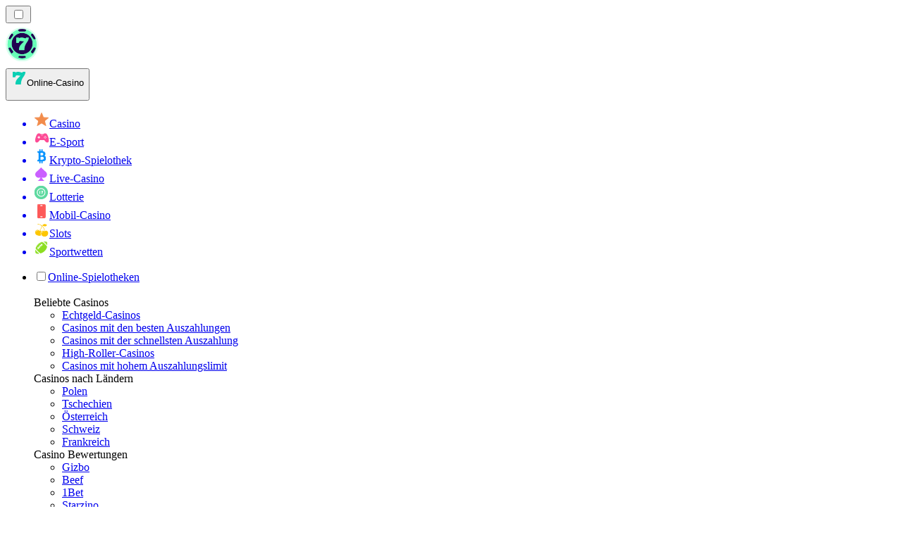

--- FILE ---
content_type: text/html; charset=utf-8
request_url: https://onlinecasinorank.de/neuigkeiten/
body_size: 65618
content:
<!DOCTYPE html><html lang="en" data-theme="online" dir="ltr"><head><meta charSet="utf-8"/><meta name="viewport" content="width=device-width, initial-scale=1"/><link rel="preload" as="image" imageSrcSet="/_next/image/?url=%2F_static%2Fassets%2Fcharacters%2Fonline%2Flogo.svg&amp;w=256&amp;q=75&amp;dpl=dpl_2HNZxgKba7bxE5gHVmeNAHcmmfVp 1x, /_next/image/?url=%2F_static%2Fassets%2Fcharacters%2Fonline%2Flogo.svg&amp;w=640&amp;q=75&amp;dpl=dpl_2HNZxgKba7bxE5gHVmeNAHcmmfVp 2x"/><link rel="preload" as="image" imageSrcSet="/_next/image/?url=%2F_static%2Fassets%2Fcharacters%2Fonline%2FselectorLogo.svg&amp;w=32&amp;q=75&amp;dpl=dpl_2HNZxgKba7bxE5gHVmeNAHcmmfVp 1x, /_next/image/?url=%2F_static%2Fassets%2Fcharacters%2Fonline%2FselectorLogo.svg&amp;w=48&amp;q=75&amp;dpl=dpl_2HNZxgKba7bxE5gHVmeNAHcmmfVp 2x"/><link rel="stylesheet" href="/_next/static/chunks/16085fef9ca1ef71.css?dpl=dpl_2HNZxgKba7bxE5gHVmeNAHcmmfVp" data-precedence="next"/><link rel="stylesheet" href="/_next/static/chunks/bff08f63ccc9d2dc.css?dpl=dpl_2HNZxgKba7bxE5gHVmeNAHcmmfVp" data-precedence="next"/><link rel="preload" as="script" fetchPriority="low" href="/_next/static/chunks/bbdef33321ed15f1.js?dpl=dpl_2HNZxgKba7bxE5gHVmeNAHcmmfVp"/><script src="/_next/static/chunks/c76782231f2fead7.js?dpl=dpl_2HNZxgKba7bxE5gHVmeNAHcmmfVp" async=""></script><script src="/_next/static/chunks/01a168667cc2f3ad.js?dpl=dpl_2HNZxgKba7bxE5gHVmeNAHcmmfVp" async=""></script><script src="/_next/static/chunks/afbd9644e72476b7.js?dpl=dpl_2HNZxgKba7bxE5gHVmeNAHcmmfVp" async=""></script><script src="/_next/static/chunks/turbopack-196d9f1adc952401.js?dpl=dpl_2HNZxgKba7bxE5gHVmeNAHcmmfVp" async=""></script><script src="/_next/static/chunks/ff1a16fafef87110.js?dpl=dpl_2HNZxgKba7bxE5gHVmeNAHcmmfVp" async=""></script><script src="/_next/static/chunks/d39bad2786f469b9.js?dpl=dpl_2HNZxgKba7bxE5gHVmeNAHcmmfVp" async=""></script><script src="/_next/static/chunks/bd7aacaa4667e337.js?dpl=dpl_2HNZxgKba7bxE5gHVmeNAHcmmfVp" async=""></script><script src="/_next/static/chunks/82474d6e4aae3775.js?dpl=dpl_2HNZxgKba7bxE5gHVmeNAHcmmfVp" async=""></script><meta name="next-size-adjust" content=""/><title>Online Casino News 📰 Aktuelle Glücksspielnachrichten in 2026</title><meta name="description" content="Bleiben Sie auf dem Laufenden mit den neuesten Online-Casino-Nachrichten, Anleitungen und vielem mehr von CasinoRank. Finden Sie Online-Casino-Nachrichten, die in ✅ 32 Sprachen übersetzt wurden ✅ Abonnieren Sie noch heute"/><link rel="canonical" href="https://onlinecasinorank.de/neuigkeiten/"/><link rel="alternate" hrefLang="x-default" href="https://onlinecasinorank.org/news/"/><link rel="alternate" hrefLang="pt" href="https://onlinecasinorank.com.br/novidades/"/><link rel="alternate" hrefLang="en-CA" href="https://onlinecasinorank.ca/news/"/><link rel="alternate" hrefLang="sr" href="https://onlinekazinorank-rs.com/%D0%BD%D0%BE%D0%B2%D0%BE%D1%81%D1%82%D0%B8/"/><link rel="alternate" hrefLang="en" href="https://onlinecasinorank.org/news/"/><link rel="alternate" hrefLang="lv" href="https://onlinecasinorank.lv/zi%C5%86as/"/><link rel="alternate" hrefLang="en-ZA" href="https://onlinecasinorank.co.za/news/"/><link rel="alternate" hrefLang="es-VE" href="https://onlinecasinorank.com.ve/noticias/"/><link rel="alternate" hrefLang="zh" href="https://onlinecasino-cn.com/%E6%96%B0%E9%97%BB/"/><link rel="alternate" hrefLang="en-KE" href="https://onlinecasino-ke.com/news/"/><link rel="alternate" hrefLang="en-SG" href="https://onlinecasinorank-sg.com/news/"/><link rel="alternate" hrefLang="nl" href="https://onlinecasinorank.nl/nieuws/"/><link rel="alternate" hrefLang="fr" href="https://listedecasinoenligne.com/actualit%C3%A9s/"/><link rel="alternate" hrefLang="ar" href="https://casinoabralinternet.com/%D8%A7%D9%84%D8%A3%D8%AE%D8%A8%D8%A7%D8%B1/"/><link rel="alternate" hrefLang="en-ZM" href="https://onlinecasinorank-zm.com/news/"/><link rel="alternate" hrefLang="fr-CA" href="https://onlinecasinorank.ca/fr/actualit%C3%A9s/"/><link rel="alternate" hrefLang="ru" href="https://onlinecasino-ru.com/%D0%BD%D0%BE%D0%B2%D0%BE%D1%81%D1%82%D0%B8/"/><link rel="alternate" hrefLang="mk" href="https://onlinekazinorank-mk.com/%D0%B2%D0%B5%D1%81%D1%82%D0%B8/"/><link rel="alternate" hrefLang="pt-AO" href="https://onlinecasinorank-ao.com/novidades/"/><link rel="alternate" hrefLang="id" href="https://onlinekasinorank.com/berita/"/><link rel="alternate" hrefLang="fi" href="https://onlinekasinorank.net/uutiset/"/><link rel="alternate" hrefLang="sq" href="https://onlinekazinorank-al.com/lajme/"/><link rel="alternate" hrefLang="es-EC" href="https://onlinecasinorank.ec/noticias/"/><link rel="alternate" hrefLang="sl" href="https://onlinekazinorank-si.com/novice/"/><link rel="alternate" hrefLang="si" href="https://onlinecasino-lk.com/%E0%B6%B4%E0%B7%94%E0%B7%80%E0%B6%AD%E0%B7%8A/"/><link rel="alternate" hrefLang="pl" href="https://onlinecasinorank.pl/wiadomo%C5%9Bci/"/><link rel="alternate" hrefLang="en-PH" href="https://onlinecasino-ph.com/news/"/><link rel="alternate" hrefLang="nb" href="https://onlinekasinorank.org/nyheter/"/><link rel="alternate" hrefLang="es-PE" href="https://onlinecasinorank.pe/noticias/"/><link rel="alternate" hrefLang="en-ZW" href="https://onlinecasinorank-zw.com/news/"/><link rel="alternate" hrefLang="ur-PK" href="https://onlinecasino-pk.com/%D8%AE%D8%A8%D8%B1%DB%8C%DA%BA/"/><link rel="alternate" hrefLang="en-NZ" href="https://onlinecasinorank.co.nz/news/"/><link rel="alternate" hrefLang="ko" href="https://onlinecasino-kr.com/%EB%89%B4%EC%8A%A4/"/><link rel="alternate" hrefLang="cs" href="https://onlinecasinorank.cz/novinky/"/><link rel="alternate" hrefLang="es-MX" href="https://onlinecasinorank.mx/noticias/"/><link rel="alternate" hrefLang="bn" href="https://onlinecasino-bd.com/%E0%A6%96%E0%A6%AC%E0%A6%B0/"/><link rel="alternate" hrefLang="es-CO" href="https://onlinecasinorank.co/noticias/"/><link rel="alternate" hrefLang="bs" href="https://onlinekazinorank-ba.com/vijesti/"/><link rel="alternate" hrefLang="hi" href="https://onlinecasinoranks.in/hi/news/"/><link rel="alternate" hrefLang="ms" href="https://onlinecasino-my.com/berita/"/><link rel="alternate" hrefLang="en-IN" href="https://onlinecasino-bd.com/en/news/"/><link rel="alternate" hrefLang="nl-BE" href="https://onlinecasinorank.be/nieuws/"/><link rel="alternate" hrefLang="el" href="https://onlinecasinorank.gr/%CE%B5%CE%B9%CE%B4%CE%AE%CF%83%CE%B5%CE%B9%CF%82/"/><link rel="alternate" hrefLang="es-UY" href="https://onlinecasinorank.uy/noticias/"/><link rel="alternate" hrefLang="it" href="https://onlinecasinorank.it/novit%C3%A0/"/><link rel="alternate" hrefLang="sv" href="https://onlinecasinorank.se/nyheter/"/><link rel="alternate" hrefLang="bg" href="https://onlinecasinorank.bg/%D0%BD%D0%BE%D0%B2%D0%B8%D0%BD%D0%B8/"/><link rel="alternate" hrefLang="en-NG" href="https://onlinecasino-ng.com/news/"/><link rel="alternate" hrefLang="da" href="https://onlinecasinorank.dk/nyheder/"/><link rel="alternate" hrefLang="th" href="https://onlinecasino-th.net/%E0%B8%82%E0%B9%88%E0%B8%B2%E0%B8%A7/"/><link rel="alternate" hrefLang="zh-Hans-SG" href="https://onlinecasinorank-sg.com/zh/%E6%96%B0%E9%97%BB/"/><link rel="alternate" hrefLang="en-GH" href="https://onlinecasinorank-gh.com/news/"/><link rel="alternate" hrefLang="am" href="https://onlinecasinorank-et.com/%E1%8B%9C%E1%8A%93/"/><link rel="alternate" hrefLang="de-AT" href="https://onlinecasinorank.at/neuigkeiten/"/><link rel="alternate" hrefLang="pt-PT" href="https://onlinecasinorank.pt/not%C3%ADcias/"/><link rel="alternate" hrefLang="es-PY" href="https://onlinecasinorank.com.py/noticias/"/><link rel="alternate" hrefLang="sk" href="https://onlinecasinorank.sk/spr%C3%A1vy/"/><link rel="alternate" hrefLang="ro" href="https://onlinecasinorank.ro/%C8%99tiri/"/><link rel="alternate" hrefLang="en-IE" href="https://onlinecasinorank.ie/news/"/><link rel="alternate" hrefLang="en-PK" href="https://onlinecasino-pk.com/en/news/"/><link rel="alternate" hrefLang="km" href="https://onlinecasinorank-kh.com/%E1%9E%96%E1%9F%90%E1%9E%8F%E1%9F%8C%E1%9E%98%E1%9E%B6%E1%9E%93/"/><link rel="alternate" hrefLang="en-RW" href="https://onlinecasinorank-rw.com/news/"/><link rel="alternate" hrefLang="es-AR" href="https://onlinecasinorank.com.ar/noticias/"/><link rel="alternate" hrefLang="uk" href="https://onlinecasino-ua.com/%D0%BD%D0%BE%D0%B2%D0%B8%D0%BD%D0%B8/"/><link rel="alternate" hrefLang="tr" href="https://onlinecasinolistesi.net/haberler/"/><link rel="alternate" hrefLang="ja" href="https://onlinecasinorank.jp/%E3%83%8B%E3%83%A5%E3%83%BC%E3%82%B9/"/><link rel="alternate" hrefLang="es" href="https://onlinecasinorank.es/noticias/"/><link rel="alternate" hrefLang="fr-BE" href="https://onlinecasinorank.be/fr/actualit%C3%A9s/"/><link rel="alternate" hrefLang="vi" href="https://onlinecasino-vn.net/tin-t%E1%BB%A9c/"/><link rel="alternate" hrefLang="lt" href="https://onlinecasinorank.lt/naujienos/"/><link rel="alternate" hrefLang="en-GB" href="https://onlinecasinorank.co.uk/news/"/><link rel="alternate" hrefLang="es-CL" href="https://onlinecasinorank.cl/noticias/"/><link rel="alternate" hrefLang="hu" href="https://onlinekaszino-hu.com/h%C3%ADrek/"/><link rel="alternate" hrefLang="et" href="https://onlinecasinorank.ee/uudised/"/><link rel="alternate" hrefLang="hr" href="https://onlinekazinorank-hr.com/vijesti/"/><meta property="og:title" content="Online Casino News 📰 Aktuelle Glücksspielnachrichten in 2026"/><meta property="og:description" content="Bleiben Sie auf dem Laufenden mit den neuesten Online-Casino-Nachrichten, Anleitungen und vielem mehr von CasinoRank. Finden Sie Online-Casino-Nachrichten, die in ✅ 32 Sprachen übersetzt wurden ✅ Abonnieren Sie noch heute"/><meta property="og:url" content="https://onlinecasinorank.de/neuigkeiten/"/><meta property="og:site_name" content="onlinecasinorank.de"/><meta property="og:locale" content="de"/><meta property="og:image" content="https://onlinecasinorank.de/_static/assets/characters/online/logo.svg"/><meta property="og:image:alt" content="Neuigkeiten"/><meta property="og:type" content="website"/><meta name="twitter:card" content="summary_large_image"/><meta name="twitter:title" content="Online Casino News 📰 Aktuelle Glücksspielnachrichten in 2026"/><meta name="twitter:description" content="Bleiben Sie auf dem Laufenden mit den neuesten Online-Casino-Nachrichten, Anleitungen und vielem mehr von CasinoRank. Finden Sie Online-Casino-Nachrichten, die in ✅ 32 Sprachen übersetzt wurden ✅ Abonnieren Sie noch heute"/><meta name="twitter:image" content="https://onlinecasinorank.de/_static/assets/characters/online/logo.svg"/><meta name="twitter:image:alt" content="Neuigkeiten"/><link rel="icon" href="https://res.cloudinary.com/wdnetwork/image/upload/v1760628385/wdn-solutions/allan/networks/rec4tMkSLWxeAanU9/kynygv8gkvhzpimi78ct.png"/><script>
            rudderanalytics = window.rudderanalytics = [];
            for (var methods = ["load", "page", "track", "identify", "alias", "group", "ready", "reset", "getAnonymousId", "setAnonymousId"], i = 0; i < methods.length; i++) {
                var method = methods[i];
                rudderanalytics[method] = function(a) {
                    return function() {
                        rudderanalytics.push([a].concat(Array.prototype.slice.call(arguments)))
                    }
                }(method)
            };</script><script type="text/javascript">
        !function(){"use strict";window.RudderSnippetVersion="3.2.0";var e="rudderanalytics";window[e]||(window[e]=[])
        ;var rudderanalytics=window[e];if(Array.isArray(rudderanalytics)){
        if(true===rudderanalytics.snippetExecuted&&window.console&&console.error){
        console.error("RudderStack JavaScript SDK snippet included more than once.")}else{rudderanalytics.snippetExecuted=true,
        window.rudderAnalyticsBuildType="legacy";var sdkBaseUrl="https://cdn.xstat.org";var sdkVersion="v3"
        ;var sdkFileName="rsa.min.js";var scriptLoadingMode="async"
        ;var r=["setDefaultInstanceKey","load","ready","page","track","identify","alias","group","reset","setAnonymousId","startSession","endSession","consent","addCustomIntegration"]
        ;for(var n=0;n<r.length;n++){var t=r[n];rudderanalytics[t]=function(r){return function(){var n
        ;Array.isArray(window[e])?rudderanalytics.push([r].concat(Array.prototype.slice.call(arguments))):null===(n=window[e][r])||void 0===n||n.apply(window[e],arguments)
        }}(t)}try{
        new Function('class Test{field=()=>{};test({prop=[]}={}){return prop?(prop?.property??[...prop]):import("");}}'),
        window.rudderAnalyticsBuildType="modern"}catch(i){}var d=document.head||document.getElementsByTagName("head")[0]
        ;var o=document.body||document.getElementsByTagName("body")[0];window.rudderAnalyticsAddScript=function(e,r,n){
        var t=document.createElement("script");t.src=e,t.setAttribute("data-loader","RS_JS_SDK"),r&&n&&t.setAttribute(r,n),
        "async"===scriptLoadingMode?t.async=true:"defer"===scriptLoadingMode&&(t.defer=true),
        d?d.insertBefore(t,d.firstChild):o.insertBefore(t,o.firstChild)},window.rudderAnalyticsMount=function(){!function(){
        if("undefined"==typeof globalThis){var e;var r=function getGlobal(){
        return"undefined"!=typeof self?self:"undefined"!=typeof window?window:null}();r&&Object.defineProperty(r,"globalThis",{
        value:r,configurable:true})}
        }(),window.rudderAnalyticsAddScript("".concat(sdkBaseUrl,"/").concat(sdkVersion,"/").concat(window.rudderAnalyticsBuildType,"/").concat(sdkFileName),"data-rsa-write-key","2meh7uI0DvjDHZteK8vantlqj47")
        },
        "undefined"==typeof Promise||"undefined"==typeof globalThis?window.rudderAnalyticsAddScript("https://polyfill-fastly.io/v3/polyfill.min.js?version=3.111.0&features=Symbol%2CPromise&callback=rudderAnalyticsMount"):window.rudderAnalyticsMount()
        ;var loadOptions={pluginsSDKBaseURL: "https://cdn.xstat.org/v3/modern/plugins", destSDKBaseURL: "https://cdn.xstat.org/v3/modern/js-integrations", configUrl: "https://api.xstat.org"};rudderanalytics.load("2meh7uI0DvjDHZteK8vantlqj47","https://dataplane.xstat.org",loadOptions)}}}();
        </script><script src="/_next/static/chunks/a6dad97d9634a72d.js?dpl=dpl_2HNZxgKba7bxE5gHVmeNAHcmmfVp" noModule=""></script></head><body class="inter_fea38105-module__7KR6oa__variable montserrat_43b7b7a9-module__wUOlla__variable bg-bg-tertiary min-h-screen"><div hidden=""><!--$--><!--/$--></div><!--&--><!--&--><!--&--><!--&--><!--$--><!--html--><!--head--><!--body--><!--$--><!--$--><!--/$--><!--$?--><template id="B:0"></template><!--/$--><!--/$--><header class="laptop:sticky laptop:top-0 bg-bg-primary laptop:pb-2 relative z-50 w-full pb-2"><div class="tablet:max-w-[768px] laptop:max-w-[1024px] desktop:max-w-[1220px] tablet:px-0 mx-auto px-5 laptop:relative laptop:pt-[10px] laptop:grid-cols-[auto_1fr] laptop:grid-rows-[auto_auto] grid w-full grid-cols-3 items-center pt-2"><div class="laptop:hidden peer/hamburger flex items-center justify-start"><button type="button"><label for="hamburger" aria-label="Open menu" class="bg-bg-secondary/50 hover:bg-bg-secondary/70 has-[:checked]:bg-bg-secondary/50 relative flex h-[40px] w-[40px] cursor-pointer items-center justify-center rounded-md p-[5.5px_5px]"><div class="relative flex h-[10px] w-[14px] flex-col items-start gap-[2px]"><input type="checkbox" id="hamburger" class="peer hidden"/><span class="absolute top-0 h-[2px] w-full origin-center rounded-[26.71px] bg-white/70 transition-all duration-300 ease-out peer-checked:top-1/2 peer-checked:-translate-y-1/2 peer-checked:rotate-45"></span><span class="absolute top-[4px] h-[2px] w-full origin-center rounded-[26.71px] bg-white/70 transition-all duration-300 ease-out peer-checked:top-1/2 peer-checked:-translate-y-1/2 peer-checked:opacity-0"></span><span class="absolute top-[8px] h-[2px] w-full origin-center rounded-[26.71px] bg-white/70 transition-all duration-300 ease-out peer-checked:top-1/2 peer-checked:-translate-y-1/2 peer-checked:-rotate-45"></span></div></label></button></div><div class="laptop:row-span-2 laptop:justify-start flex items-center justify-center"><a href="/"><img alt="logo" width="250" height="60" decoding="async" data-nimg="1" class="desktop:w-[253px] desktop:h-[60px] laptop:w-[190px] laptop:max-w-[190px] laptop:h-[80px] laptop:object-left laptop:mt-0 h-[60px] w-[165px] max-w-[165px] object-contain object-center desktop:max-w-[var(--logo-w-desktop)]" style="color:transparent;object-fit:contain;object-position:left;--logo-w-desktop:250px" srcSet="/_next/image/?url=%2F_static%2Fassets%2Fcharacters%2Fonline%2Flogo.svg&amp;w=256&amp;q=75&amp;dpl=dpl_2HNZxgKba7bxE5gHVmeNAHcmmfVp 1x, /_next/image/?url=%2F_static%2Fassets%2Fcharacters%2Fonline%2Flogo.svg&amp;w=640&amp;q=75&amp;dpl=dpl_2HNZxgKba7bxE5gHVmeNAHcmmfVp 2x" src="/_next/image/?url=%2F_static%2Fassets%2Fcharacters%2Fonline%2Flogo.svg&amp;w=640&amp;q=75&amp;dpl=dpl_2HNZxgKba7bxE5gHVmeNAHcmmfVp"/></a></div><div class="flex items-center justify-end gap-3"><div class="relative laptop:flex hidden w-auto min-w-[177px]"><button type="button" class="group flex h-[40px] w-full cursor-pointer items-center justify-between rounded-[4px] px-3 py-[6px] transition-colors bg-bg-secondary/50 hover:bg-bg-secondary/70"><div class="flex items-center"><img alt="selected Online-Casino logo" width="22" height="22" decoding="async" data-nimg="1" class="laptop:w-[22px] laptop:h-[22px] h-[20px] w-[20px] ltr:ml-0 ltr:mr-2 rtl:ml-2 rtl:mr-0" style="color:transparent" srcSet="/_next/image/?url=%2F_static%2Fassets%2Fcharacters%2Fonline%2FselectorLogo.svg&amp;w=32&amp;q=75&amp;dpl=dpl_2HNZxgKba7bxE5gHVmeNAHcmmfVp 1x, /_next/image/?url=%2F_static%2Fassets%2Fcharacters%2Fonline%2FselectorLogo.svg&amp;w=48&amp;q=75&amp;dpl=dpl_2HNZxgKba7bxE5gHVmeNAHcmmfVp 2x" src="/_next/image/?url=%2F_static%2Fassets%2Fcharacters%2Fonline%2FselectorLogo.svg&amp;w=48&amp;q=75&amp;dpl=dpl_2HNZxgKba7bxE5gHVmeNAHcmmfVp"/><span class="text-white/80 hover:text-white laptop:block laptop:text-sm whitespace-nowrap text-left text-xs ltr:ml-1 ltr:mr-0 rtl:ml-0 rtl:mr-1 hidden">Online-Casino</span></div><svg width="6" height="10" viewBox="0 0 6 10" fill="none" xmlns="http://www.w3.org/2000/svg" size="4" class="fill-white h-[8px] w-[8px] rotate-90 transition-transform duration-200 ltr:ml-[5px] rtl:mr-[5px]"><path d="M6 5C6 5.24845 5.87565 5.49689 5.7513 5.62112L1.64767 9.7205C1.27461 10.0932 0.65285 10.0932 0.279793 9.7205C-0.0932643 9.34783 -0.0932643 8.72671 0.279793 8.35404L3.63731 5L0.279792 1.64596C-0.0932646 1.27329 -0.0932647 0.652175 0.279792 0.279504C0.652849 -0.0931673 1.27461 -0.0931674 1.64767 0.279504L5.62694 4.25466C5.87565 4.50311 6 4.75155 6 5Z"></path></svg></button><ul class="bg-bg-secondary absolute z-40 mt-1 rounded-[4px] shadow-lg ltr:right-0 rtl:left-0 max-h-[60vh] overflow-y-scroll w-[177px] py-2 pl-1 flex-col gap-2 hidden" role="menu" tabindex="0"><a href="https://neuecasinorank.de" target="_self" rel="noopener"><li class="text-white/80 hover:text-white caption-2 whitespace-nowrap border-b-white/10 p-2 first:rounded-tl-[4px] first:rounded-tr-[4px] last:rounded-bl-[4px] last:rounded-br-[4px] hover:cursor-pointer [&amp;:not(:last-child)]:border-b-[1px] bg-transparent group"><div class="flex items-center"><img alt="Casino logo" loading="lazy" width="22" height="22" decoding="async" data-nimg="1" class="laptop:w-[22px] laptop:h-[22px] h-[20px] w-[20px] opacity-80 group-hover:opacity-100" style="color:transparent" srcSet="/_next/image/?url=%2F_static%2Fassets%2Fcharacters%2Fnew%2FselectorLogo.svg&amp;w=32&amp;q=75&amp;dpl=dpl_2HNZxgKba7bxE5gHVmeNAHcmmfVp 1x, /_next/image/?url=%2F_static%2Fassets%2Fcharacters%2Fnew%2FselectorLogo.svg&amp;w=48&amp;q=75&amp;dpl=dpl_2HNZxgKba7bxE5gHVmeNAHcmmfVp 2x" src="/_next/image/?url=%2F_static%2Fassets%2Fcharacters%2Fnew%2FselectorLogo.svg&amp;w=48&amp;q=75&amp;dpl=dpl_2HNZxgKba7bxE5gHVmeNAHcmmfVp"/><span class="ltr:ml-2 rtl:mr-2">Casino</span></div></li></a><a href="https://Esportranking.de" target="_self" rel="noopener"><li class="text-white/80 hover:text-white caption-2 whitespace-nowrap border-b-white/10 p-2 first:rounded-tl-[4px] first:rounded-tr-[4px] last:rounded-bl-[4px] last:rounded-br-[4px] hover:cursor-pointer [&amp;:not(:last-child)]:border-b-[1px] bg-transparent group"><div class="flex items-center"><img alt="E-Sport logo" loading="lazy" width="22" height="22" decoding="async" data-nimg="1" class="laptop:w-[22px] laptop:h-[22px] h-[20px] w-[20px] opacity-80 group-hover:opacity-100" style="color:transparent" srcSet="/_next/image/?url=%2F_static%2Fassets%2Fcharacters%2Fesports%2FselectorLogo.svg&amp;w=32&amp;q=75&amp;dpl=dpl_2HNZxgKba7bxE5gHVmeNAHcmmfVp 1x, /_next/image/?url=%2F_static%2Fassets%2Fcharacters%2Fesports%2FselectorLogo.svg&amp;w=48&amp;q=75&amp;dpl=dpl_2HNZxgKba7bxE5gHVmeNAHcmmfVp 2x" src="/_next/image/?url=%2F_static%2Fassets%2Fcharacters%2Fesports%2FselectorLogo.svg&amp;w=48&amp;q=75&amp;dpl=dpl_2HNZxgKba7bxE5gHVmeNAHcmmfVp"/><span class="ltr:ml-2 rtl:mr-2">E-Sport</span></div></li></a><a href="https://cryptocasinorank.de" target="_self" rel="noopener"><li class="text-white/80 hover:text-white caption-2 whitespace-nowrap border-b-white/10 p-2 first:rounded-tl-[4px] first:rounded-tr-[4px] last:rounded-bl-[4px] last:rounded-br-[4px] hover:cursor-pointer [&amp;:not(:last-child)]:border-b-[1px] bg-transparent group"><div class="flex items-center"><img alt="Krypto-Spielothek logo" loading="lazy" width="22" height="22" decoding="async" data-nimg="1" class="laptop:w-[22px] laptop:h-[22px] h-[20px] w-[20px] opacity-80 group-hover:opacity-100" style="color:transparent" srcSet="/_next/image/?url=%2F_static%2Fassets%2Fcharacters%2Fcrypto%2FselectorLogo.svg&amp;w=32&amp;q=75&amp;dpl=dpl_2HNZxgKba7bxE5gHVmeNAHcmmfVp 1x, /_next/image/?url=%2F_static%2Fassets%2Fcharacters%2Fcrypto%2FselectorLogo.svg&amp;w=48&amp;q=75&amp;dpl=dpl_2HNZxgKba7bxE5gHVmeNAHcmmfVp 2x" src="/_next/image/?url=%2F_static%2Fassets%2Fcharacters%2Fcrypto%2FselectorLogo.svg&amp;w=48&amp;q=75&amp;dpl=dpl_2HNZxgKba7bxE5gHVmeNAHcmmfVp"/><span class="ltr:ml-2 rtl:mr-2">Krypto-Spielothek</span></div></li></a><a href="https://livecasinorank.de" target="_self" rel="noopener"><li class="text-white/80 hover:text-white caption-2 whitespace-nowrap border-b-white/10 p-2 first:rounded-tl-[4px] first:rounded-tr-[4px] last:rounded-bl-[4px] last:rounded-br-[4px] hover:cursor-pointer [&amp;:not(:last-child)]:border-b-[1px] bg-transparent group"><div class="flex items-center"><img alt="Live-Casino logo" loading="lazy" width="22" height="22" decoding="async" data-nimg="1" class="laptop:w-[22px] laptop:h-[22px] h-[20px] w-[20px] opacity-80 group-hover:opacity-100" style="color:transparent" srcSet="/_next/image/?url=%2F_static%2Fassets%2Fcharacters%2Flive%2FselectorLogo.svg&amp;w=32&amp;q=75&amp;dpl=dpl_2HNZxgKba7bxE5gHVmeNAHcmmfVp 1x, /_next/image/?url=%2F_static%2Fassets%2Fcharacters%2Flive%2FselectorLogo.svg&amp;w=48&amp;q=75&amp;dpl=dpl_2HNZxgKba7bxE5gHVmeNAHcmmfVp 2x" src="/_next/image/?url=%2F_static%2Fassets%2Fcharacters%2Flive%2FselectorLogo.svg&amp;w=48&amp;q=75&amp;dpl=dpl_2HNZxgKba7bxE5gHVmeNAHcmmfVp"/><span class="ltr:ml-2 rtl:mr-2">Live-Casino</span></div></li></a><a href="https://Lottorank.de" target="_self" rel="noopener"><li class="text-white/80 hover:text-white caption-2 whitespace-nowrap border-b-white/10 p-2 first:rounded-tl-[4px] first:rounded-tr-[4px] last:rounded-bl-[4px] last:rounded-br-[4px] hover:cursor-pointer [&amp;:not(:last-child)]:border-b-[1px] bg-transparent group"><div class="flex items-center"><img alt="Lotterie logo" loading="lazy" width="22" height="22" decoding="async" data-nimg="1" class="laptop:w-[22px] laptop:h-[22px] h-[20px] w-[20px] opacity-80 group-hover:opacity-100" style="color:transparent" srcSet="/_next/image/?url=%2F_static%2Fassets%2Fcharacters%2Flotto%2FselectorLogo.svg&amp;w=32&amp;q=75&amp;dpl=dpl_2HNZxgKba7bxE5gHVmeNAHcmmfVp 1x, /_next/image/?url=%2F_static%2Fassets%2Fcharacters%2Flotto%2FselectorLogo.svg&amp;w=48&amp;q=75&amp;dpl=dpl_2HNZxgKba7bxE5gHVmeNAHcmmfVp 2x" src="/_next/image/?url=%2F_static%2Fassets%2Fcharacters%2Flotto%2FselectorLogo.svg&amp;w=48&amp;q=75&amp;dpl=dpl_2HNZxgKba7bxE5gHVmeNAHcmmfVp"/><span class="ltr:ml-2 rtl:mr-2">Lotterie</span></div></li></a><a href="https://mobilecasinorank.de" target="_self" rel="noopener"><li class="text-white/80 hover:text-white caption-2 whitespace-nowrap border-b-white/10 p-2 first:rounded-tl-[4px] first:rounded-tr-[4px] last:rounded-bl-[4px] last:rounded-br-[4px] hover:cursor-pointer [&amp;:not(:last-child)]:border-b-[1px] bg-transparent group"><div class="flex items-center"><img alt="Mobil-Casino logo" loading="lazy" width="22" height="22" decoding="async" data-nimg="1" class="laptop:w-[22px] laptop:h-[22px] h-[20px] w-[20px] opacity-80 group-hover:opacity-100" style="color:transparent" srcSet="/_next/image/?url=%2F_static%2Fassets%2Fcharacters%2Fmobile%2FselectorLogo.svg&amp;w=32&amp;q=75&amp;dpl=dpl_2HNZxgKba7bxE5gHVmeNAHcmmfVp 1x, /_next/image/?url=%2F_static%2Fassets%2Fcharacters%2Fmobile%2FselectorLogo.svg&amp;w=48&amp;q=75&amp;dpl=dpl_2HNZxgKba7bxE5gHVmeNAHcmmfVp 2x" src="/_next/image/?url=%2F_static%2Fassets%2Fcharacters%2Fmobile%2FselectorLogo.svg&amp;w=48&amp;q=75&amp;dpl=dpl_2HNZxgKba7bxE5gHVmeNAHcmmfVp"/><span class="ltr:ml-2 rtl:mr-2">Mobil-Casino</span></div></li></a><a href="https://slotsrank.de" target="_self" rel="noopener"><li class="text-white/80 hover:text-white caption-2 whitespace-nowrap border-b-white/10 p-2 first:rounded-tl-[4px] first:rounded-tr-[4px] last:rounded-bl-[4px] last:rounded-br-[4px] hover:cursor-pointer [&amp;:not(:last-child)]:border-b-[1px] bg-transparent group"><div class="flex items-center"><img alt="Slots logo" loading="lazy" width="22" height="22" decoding="async" data-nimg="1" class="laptop:w-[22px] laptop:h-[22px] h-[20px] w-[20px] opacity-80 group-hover:opacity-100" style="color:transparent" srcSet="/_next/image/?url=%2F_static%2Fassets%2Fcharacters%2Fslots%2FselectorLogo.svg&amp;w=32&amp;q=75&amp;dpl=dpl_2HNZxgKba7bxE5gHVmeNAHcmmfVp 1x, /_next/image/?url=%2F_static%2Fassets%2Fcharacters%2Fslots%2FselectorLogo.svg&amp;w=48&amp;q=75&amp;dpl=dpl_2HNZxgKba7bxE5gHVmeNAHcmmfVp 2x" src="/_next/image/?url=%2F_static%2Fassets%2Fcharacters%2Fslots%2FselectorLogo.svg&amp;w=48&amp;q=75&amp;dpl=dpl_2HNZxgKba7bxE5gHVmeNAHcmmfVp"/><span class="ltr:ml-2 rtl:mr-2">Slots</span></div></li></a><a href="https://sportwettenranger.de" target="_self" rel="noopener"><li class="text-white/80 hover:text-white caption-2 whitespace-nowrap border-b-white/10 p-2 first:rounded-tl-[4px] first:rounded-tr-[4px] last:rounded-bl-[4px] last:rounded-br-[4px] hover:cursor-pointer [&amp;:not(:last-child)]:border-b-[1px] bg-transparent group"><div class="flex items-center"><img alt="Sportwetten logo" loading="lazy" width="22" height="22" decoding="async" data-nimg="1" class="laptop:w-[22px] laptop:h-[22px] h-[20px] w-[20px] opacity-80 group-hover:opacity-100" style="color:transparent" srcSet="/_next/image/?url=%2F_static%2Fassets%2Fcharacters%2Fbetting%2FselectorLogo.svg&amp;w=32&amp;q=75&amp;dpl=dpl_2HNZxgKba7bxE5gHVmeNAHcmmfVp 1x, /_next/image/?url=%2F_static%2Fassets%2Fcharacters%2Fbetting%2FselectorLogo.svg&amp;w=48&amp;q=75&amp;dpl=dpl_2HNZxgKba7bxE5gHVmeNAHcmmfVp 2x" src="/_next/image/?url=%2F_static%2Fassets%2Fcharacters%2Fbetting%2FselectorLogo.svg&amp;w=48&amp;q=75&amp;dpl=dpl_2HNZxgKba7bxE5gHVmeNAHcmmfVp"/><span class="ltr:ml-2 rtl:mr-2">Sportwetten</span></div></li></a></ul></div></div><div class="bg-bg-primary animate-in slide-in-from-top-4 laptop:static laptop:animate-none laptop:block laptop:w-auto laptop:rounded-none laptop:bg-transparent laptop:px-0 laptop:pb-0 laptop:pt-0 laptop:col-start-2 laptop:row-start-2 laptop:justify-self-end absolute right-0 top-full z-20 mt-0 hidden w-full rounded-bl-[20px] rounded-br-[20px] px-4 pb-4 pt-0 peer-has-[:checked]/hamburger:block"><div class="tablet:max-w-[768px] laptop:max-w-[1024px] flex w-full items-center gap-4 self-center"><nav class="flex w-full items-center"><ul class="laptop:gap-10 desktop:gap-12 laptop:flex-row laptop:items-center flex w-full flex-col items-start"><li class="group relative list-none"><label class="laptop:text-sm desktop:text-base laptop:group-hover:text-white relative z-10 cursor-pointer font-normal text-white/80 hover:text-white has-[:checked]:text-white laptop:w-max laptop:py-2 laptop:px-0 laptop:pb-0 flex w-full items-center gap-2 rounded-[6px] px-[10px] py-3 transition-all peer has-[:checked]:before:absolute has-[:checked]:before:inset-0 has-[:checked]:before:-z-10 has-[:checked]:before:rounded-[6px] has-[:checked]:before:bg-black has-[:checked]:before:opacity-10" for="link-/alle-casinos/"><input type="checkbox" id="link-/alle-casinos/" class="peer hidden"/><a class="laptop:text-white/80 laptop:group-hover:text-white flex items-center gap-2 hover:text-white" href="/alle-casinos/">Online-Spielotheken</a><div class="laptop:group-hover:rotate-0 rtl:laptop:group-hover:rotate-180 laptop:group-hover:fill-white rotate-90 fill-white/60 transition-all peer-checked:fill-white ltr:peer-checked:rotate-0 rtl:peer-checked:rotate-180 laptop:p-0 p-2"><svg width="6" height="10" viewBox="0 0 6 10" fill="none" xmlns="http://www.w3.org/2000/svg" class="fill-white/60"><path d="M6 5C6 5.24845 5.87565 5.49689 5.7513 5.62112L1.64767 9.7205C1.27461 10.0932 0.65285 10.0932 0.279793 9.7205C-0.0932643 9.34783 -0.0932643 8.72671 0.279793 8.35404L3.63731 5L0.279792 1.64596C-0.0932646 1.27329 -0.0932647 0.652175 0.279792 0.279504C0.652849 -0.0931673 1.27461 -0.0931674 1.64767 0.279504L5.62694 4.25466C5.87565 4.50311 6 4.75155 6 5Z"></path></svg></div></label><div class="bg-bg-primary absolute left-0 z-20 hidden h-[20px] w-full laptop:group-hover:block"></div><div id="link-/alle-casinos/-dropdown" class="flex-col flex-wrap laptop:absolute laptop:top-[calc(100%+0px)] laptop:bg-bg-primary laptop:rounded-bl-[20px] laptop:rounded-br-[20px] laptop:py-9 laptop:px-12 laptop:gap-3 laptop:flex-row laptop:shadow-bg-primary laptop:shadow-[0px_4px_84px_0px] z-20 laptop:min-w-max laptop:max-w-[90vw] laptop:left-1/2 laptop:-translate-x-1/2 tablet:max-w-[768px] laptop: laptop:group-hover:grid desktop:gap-6 laptop:[grid-template-columns:var(--dynamic-cols)] hidden gap-2 peer-has-[:checked]:grid" style="--dynamic-cols:repeat(3, auto)"><div class="laptop:p-0 laptop:flex laptop:flex-col items-start laptop:px-0 laptop:pb-0 laptop:pt-0 pb-[15px] pl-[15px] pt-2"><span class="laptop:mr-5 desktop:text-base font-inter text-sm font-medium uppercase">Beliebte Casinos</span><ul class="laptop:flex laptop:flex-col flex list-none flex-col items-start gap-2 laptop:mt-4 mt-4"><li><a href="/echtgeld-spielothek/" class="cursor-pointer block w-max py-[2px] transition-all h-max font-montserrat text-white/80 hover:text-accent laptop:max-w-[20vw] desktop:text-sm max-w-[85vw] overflow-hidden text-ellipsis whitespace-nowrap text-sm">Echtgeld-Casinos</a></li><li><a href="/beste-auszahlung/" class="cursor-pointer block w-max py-[2px] transition-all h-max font-montserrat text-white/80 hover:text-accent laptop:max-w-[20vw] desktop:text-sm max-w-[85vw] overflow-hidden text-ellipsis whitespace-nowrap text-sm">Casinos mit den besten Auszahlungen</a></li><li><a href="/schnellste-auszahlung/" class="cursor-pointer block w-max py-[2px] transition-all h-max font-montserrat text-white/80 hover:text-accent laptop:max-w-[20vw] desktop:text-sm max-w-[85vw] overflow-hidden text-ellipsis whitespace-nowrap text-sm">Casinos mit der schnellsten Auszahlung</a></li><li><a href="/high-roller-casinos/" class="cursor-pointer block w-max py-[2px] transition-all h-max font-montserrat text-white/80 hover:text-accent laptop:max-w-[20vw] desktop:text-sm max-w-[85vw] overflow-hidden text-ellipsis whitespace-nowrap text-sm">High-Roller-Casinos</a></li><li><a href="/hohes-auszahlungslimit/" class="cursor-pointer block w-max py-[2px] transition-all h-max font-montserrat text-white/80 hover:text-accent laptop:max-w-[20vw] desktop:text-sm max-w-[85vw] overflow-hidden text-ellipsis whitespace-nowrap text-sm">Casinos mit hohem Auszahlungslimit</a></li></ul></div><div class="laptop:p-0 laptop:flex laptop:flex-col items-start laptop:px-0 laptop:pb-0 laptop:pt-0 pb-[15px] pl-[15px] pt-2"><span class="laptop:mr-5 desktop:text-base font-inter text-sm font-medium uppercase">Casinos nach Ländern</span><ul class="laptop:flex laptop:flex-col flex list-none flex-col items-start gap-2 laptop:mt-4 mt-4"><li><a href="/polen/" class="cursor-pointer block w-max py-[2px] transition-all h-max font-montserrat text-white/80 hover:text-accent laptop:max-w-[20vw] desktop:text-sm max-w-[85vw] overflow-hidden text-ellipsis whitespace-nowrap text-sm">Polen</a></li><li><a href="/tschechien/" class="cursor-pointer block w-max py-[2px] transition-all h-max font-montserrat text-white/80 hover:text-accent laptop:max-w-[20vw] desktop:text-sm max-w-[85vw] overflow-hidden text-ellipsis whitespace-nowrap text-sm">Tschechien</a></li><li><a href="/österreich/" class="cursor-pointer block w-max py-[2px] transition-all h-max font-montserrat text-white/80 hover:text-accent laptop:max-w-[20vw] desktop:text-sm max-w-[85vw] overflow-hidden text-ellipsis whitespace-nowrap text-sm">Österreich</a></li><li><a href="/schweiz/" class="cursor-pointer block w-max py-[2px] transition-all h-max font-montserrat text-white/80 hover:text-accent laptop:max-w-[20vw] desktop:text-sm max-w-[85vw] overflow-hidden text-ellipsis whitespace-nowrap text-sm">Schweiz</a></li><li><a href="/frankreich/" class="cursor-pointer block w-max py-[2px] transition-all h-max font-montserrat text-white/80 hover:text-accent laptop:max-w-[20vw] desktop:text-sm max-w-[85vw] overflow-hidden text-ellipsis whitespace-nowrap text-sm">Frankreich</a></li></ul></div><div class="laptop:p-0 laptop:flex laptop:flex-col items-start laptop:px-0 laptop:pb-0 laptop:pt-0 pb-[15px] pl-[15px] pt-2"><span class="laptop:mr-5 desktop:text-base font-inter text-sm font-medium uppercase">Casino Bewertungen</span><ul class="laptop:flex laptop:flex-col flex list-none flex-col items-start gap-2 laptop:mt-4 mt-4"><!--$?--><template id="B:1"></template><div></div><!--/$--></ul></div></div></li><li class="group relative list-none"><label class="laptop:text-sm desktop:text-base laptop:group-hover:text-white relative z-10 cursor-pointer font-normal text-white/80 hover:text-white has-[:checked]:text-white laptop:w-max laptop:py-2 laptop:px-0 laptop:pb-0 flex w-full items-center gap-2 rounded-[6px] px-[10px] py-3 transition-all peer has-[:checked]:before:absolute has-[:checked]:before:inset-0 has-[:checked]:before:-z-10 has-[:checked]:before:rounded-[6px] has-[:checked]:before:bg-black has-[:checked]:before:opacity-10" for="link-/spiele/"><input type="checkbox" id="link-/spiele/" class="peer hidden"/><a class="laptop:text-white/80 laptop:group-hover:text-white flex items-center gap-2 hover:text-white" href="/spiele/">Spiele</a><div class="laptop:group-hover:rotate-0 rtl:laptop:group-hover:rotate-180 laptop:group-hover:fill-white rotate-90 fill-white/60 transition-all peer-checked:fill-white ltr:peer-checked:rotate-0 rtl:peer-checked:rotate-180 laptop:p-0 p-2"><svg width="6" height="10" viewBox="0 0 6 10" fill="none" xmlns="http://www.w3.org/2000/svg" class="fill-white/60"><path d="M6 5C6 5.24845 5.87565 5.49689 5.7513 5.62112L1.64767 9.7205C1.27461 10.0932 0.65285 10.0932 0.279793 9.7205C-0.0932643 9.34783 -0.0932643 8.72671 0.279793 8.35404L3.63731 5L0.279792 1.64596C-0.0932646 1.27329 -0.0932647 0.652175 0.279792 0.279504C0.652849 -0.0931673 1.27461 -0.0931674 1.64767 0.279504L5.62694 4.25466C5.87565 4.50311 6 4.75155 6 5Z"></path></svg></div></label><div class="bg-bg-primary absolute left-0 z-20 hidden h-[20px] w-full laptop:group-hover:block"></div><div id="link-/spiele/-dropdown" class="flex-col flex-wrap laptop:absolute laptop:top-[calc(100%+0px)] laptop:bg-bg-primary laptop:rounded-bl-[20px] laptop:rounded-br-[20px] laptop:py-9 laptop:px-12 laptop:gap-3 laptop:flex-row laptop:shadow-bg-primary laptop:shadow-[0px_4px_84px_0px] z-20 laptop:min-w-max laptop:max-w-[90vw] laptop:left-1/2 laptop:-translate-x-1/2 tablet:max-w-[768px] laptop: laptop:group-hover:grid desktop:gap-6 laptop:[grid-template-columns:var(--dynamic-cols)] hidden gap-2 peer-has-[:checked]:grid" style="--dynamic-cols:repeat(3, auto)"><div class="laptop:p-0 laptop:flex laptop:flex-col items-start laptop:px-0 laptop:pb-0 laptop:pt-0 pb-[15px] pl-[15px] pt-2"><span class="laptop:mr-5 desktop:text-base font-inter text-sm font-medium uppercase">Beliebte Spiele</span><ul class="laptop:flex laptop:flex-col flex list-none flex-col items-start gap-2 laptop:mt-4 mt-4"></ul></div><div class="laptop:p-0 laptop:flex laptop:flex-col items-start laptop:px-0 laptop:pb-0 laptop:pt-0 pb-[15px] pl-[15px] pt-2"><span class="laptop:mr-5 desktop:text-base font-inter text-sm font-medium uppercase">Brettspiele</span><ul class="laptop:flex laptop:flex-col flex list-none flex-col items-start gap-2 laptop:mt-4 mt-4"><li><a href="/iron-dog-studio/3d-baccarat/" class="cursor-pointer block w-max py-[2px] transition-all h-max font-montserrat text-white/80 hover:text-accent laptop:max-w-[20vw] desktop:text-sm max-w-[85vw] overflow-hidden text-ellipsis whitespace-nowrap text-sm">3D Baccarat</a></li><li><a href="/playn-go/jacks-or-better/" class="cursor-pointer block w-max py-[2px] transition-all h-max font-montserrat text-white/80 hover:text-accent laptop:max-w-[20vw] desktop:text-sm max-w-[85vw] overflow-hidden text-ellipsis whitespace-nowrap text-sm">Jacks or Better</a></li><li><a href="/relax-gaming/blackjack/" class="cursor-pointer block w-max py-[2px] transition-all h-max font-montserrat text-white/80 hover:text-accent laptop:max-w-[20vw] desktop:text-sm max-w-[85vw] overflow-hidden text-ellipsis whitespace-nowrap text-sm">Blackjack</a></li><li><a href="/yggdrasil-gaming/desperate-dawgs-2-gigablox/" class="cursor-pointer block w-max py-[2px] transition-all h-max font-montserrat text-white/80 hover:text-accent laptop:max-w-[20vw] desktop:text-sm max-w-[85vw] overflow-hidden text-ellipsis whitespace-nowrap text-sm">Desperate Dawgs 2 Gigablox</a></li><li><a href="/betsoft/21-burn-blackjack/" class="cursor-pointer block w-max py-[2px] transition-all h-max font-montserrat text-white/80 hover:text-accent laptop:max-w-[20vw] desktop:text-sm max-w-[85vw] overflow-hidden text-ellipsis whitespace-nowrap text-sm">21 Burn Blackjack</a></li></ul></div><div class="laptop:p-0 laptop:flex laptop:flex-col items-start laptop:px-0 laptop:pb-0 laptop:pt-0 pb-[15px] pl-[15px] pt-2"><span class="laptop:mr-5 desktop:text-base font-inter text-sm font-medium uppercase">Spieltypen</span><ul class="laptop:flex laptop:flex-col flex list-none flex-col items-start gap-2 laptop:mt-4 mt-4"><li><a href="/spiele/" class="cursor-pointer block w-max py-[2px] transition-all h-max font-montserrat text-white/80 hover:text-accent laptop:max-w-[20vw] desktop:text-sm max-w-[85vw] overflow-hidden text-ellipsis whitespace-nowrap text-sm">Online-Casino-Spiele</a></li><li><a href="https://mobilecasinorank.de/spiele/" class="cursor-pointer block w-max py-[2px] transition-all h-max font-montserrat text-white/80 hover:text-accent laptop:max-w-[20vw] desktop:text-sm max-w-[85vw] overflow-hidden text-ellipsis whitespace-nowrap text-sm">Mobile Casino-Spiele</a></li><li><a href="https://livecasinorank.de/spiele/" class="cursor-pointer block w-max py-[2px] transition-all h-max font-montserrat text-white/80 hover:text-accent laptop:max-w-[20vw] desktop:text-sm max-w-[85vw] overflow-hidden text-ellipsis whitespace-nowrap text-sm">Live-Casino-Spiele</a></li><li><a href="https://neuecasinorank.de/spiele/" class="cursor-pointer block w-max py-[2px] transition-all h-max font-montserrat text-white/80 hover:text-accent laptop:max-w-[20vw] desktop:text-sm max-w-[85vw] overflow-hidden text-ellipsis whitespace-nowrap text-sm">Neue Casino-Spiele</a></li><li><a href="https://esportranking.de/e-sport/" class="cursor-pointer block w-max py-[2px] transition-all h-max font-montserrat text-white/80 hover:text-accent laptop:max-w-[20vw] desktop:text-sm max-w-[85vw] overflow-hidden text-ellipsis whitespace-nowrap text-sm">eSports-Spiele</a></li></ul></div></div></li><li class="group relative list-none"><label class="laptop:text-sm desktop:text-base laptop:group-hover:text-white relative z-10 cursor-pointer font-normal text-white/80 hover:text-white has-[:checked]:text-white laptop:w-max laptop:py-2 laptop:px-0 laptop:pb-0 flex w-full items-center gap-2 rounded-[6px] px-[10px] py-3 transition-all peer has-[:checked]:before:absolute has-[:checked]:before:inset-0 has-[:checked]:before:-z-10 has-[:checked]:before:rounded-[6px] has-[:checked]:before:bg-black has-[:checked]:before:opacity-10" for="link-/boni/"><input type="checkbox" id="link-/boni/" class="peer hidden"/><a class="laptop:text-white/80 laptop:group-hover:text-white flex items-center gap-2 hover:text-white" href="/boni/">Boni</a><div class="laptop:group-hover:rotate-0 rtl:laptop:group-hover:rotate-180 laptop:group-hover:fill-white rotate-90 fill-white/60 transition-all peer-checked:fill-white ltr:peer-checked:rotate-0 rtl:peer-checked:rotate-180 laptop:p-0 p-2"><svg width="6" height="10" viewBox="0 0 6 10" fill="none" xmlns="http://www.w3.org/2000/svg" class="fill-white/60"><path d="M6 5C6 5.24845 5.87565 5.49689 5.7513 5.62112L1.64767 9.7205C1.27461 10.0932 0.65285 10.0932 0.279793 9.7205C-0.0932643 9.34783 -0.0932643 8.72671 0.279793 8.35404L3.63731 5L0.279792 1.64596C-0.0932646 1.27329 -0.0932647 0.652175 0.279792 0.279504C0.652849 -0.0931673 1.27461 -0.0931674 1.64767 0.279504L5.62694 4.25466C5.87565 4.50311 6 4.75155 6 5Z"></path></svg></div></label><div class="bg-bg-primary absolute left-0 z-20 hidden h-[20px] w-full laptop:group-hover:block"></div><div id="link-/boni/-dropdown" class="flex-col flex-wrap laptop:absolute laptop:top-[calc(100%+0px)] laptop:bg-bg-primary laptop:rounded-bl-[20px] laptop:rounded-br-[20px] laptop:py-9 laptop:px-12 laptop:gap-3 laptop:flex-row laptop:shadow-bg-primary laptop:shadow-[0px_4px_84px_0px] z-20 laptop:min-w-max laptop:max-w-[90vw] laptop:left-1/2 laptop:-translate-x-1/2 tablet:max-w-[768px] laptop: laptop:group-hover:grid desktop:gap-6 laptop:[grid-template-columns:var(--dynamic-cols)] hidden gap-2 peer-has-[:checked]:grid" style="--dynamic-cols:repeat(3, auto)"><div class="laptop:p-0 laptop:flex laptop:flex-col items-start laptop:px-0 laptop:pb-0 laptop:pt-0 pb-[15px] pl-[15px] pt-2"><span class="laptop:mr-5 desktop:text-base font-inter text-sm font-medium uppercase">Beliebte Boni</span><ul class="laptop:flex laptop:flex-col flex list-none flex-col items-start gap-2 laptop:mt-4 mt-4"><li><a href="/boni/bonus-ohne-einzahlung/" class="cursor-pointer block w-max py-[2px] transition-all h-max font-montserrat text-white/80 hover:text-accent laptop:max-w-[20vw] desktop:text-sm max-w-[85vw] overflow-hidden text-ellipsis whitespace-nowrap text-sm">Boni ohne Einzahlung</a></li><li><a href="/boni/cashback-bonus/" class="cursor-pointer block w-max py-[2px] transition-all h-max font-montserrat text-white/80 hover:text-accent laptop:max-w-[20vw] desktop:text-sm max-w-[85vw] overflow-hidden text-ellipsis whitespace-nowrap text-sm">Cashback-Boni</a></li><li><a href="/boni/willkommensbonus/" class="cursor-pointer block w-max py-[2px] transition-all h-max font-montserrat text-white/80 hover:text-accent laptop:max-w-[20vw] desktop:text-sm max-w-[85vw] overflow-hidden text-ellipsis whitespace-nowrap text-sm">Willkommensboni</a></li><li><a href="/boni/bonuscodes/" class="cursor-pointer block w-max py-[2px] transition-all h-max font-montserrat text-white/80 hover:text-accent laptop:max-w-[20vw] desktop:text-sm max-w-[85vw] overflow-hidden text-ellipsis whitespace-nowrap text-sm">Bonus-Codes</a></li><li><a href="/boni/freispiele-bonus/" class="cursor-pointer block w-max py-[2px] transition-all h-max font-montserrat text-white/80 hover:text-accent laptop:max-w-[20vw] desktop:text-sm max-w-[85vw] overflow-hidden text-ellipsis whitespace-nowrap text-sm">Freispiel-Boni</a></li></ul></div><div class="laptop:p-0 laptop:flex laptop:flex-col items-start laptop:px-0 laptop:pb-0 laptop:pt-0 pb-[15px] pl-[15px] pt-2"><span class="laptop:mr-5 desktop:text-base font-inter text-sm font-medium uppercase">Bonus-Anleitungen</span><ul class="laptop:flex laptop:flex-col flex list-none flex-col items-start gap-2 laptop:mt-4 mt-4"><li><a href="/anleitungen/so-beanspruchen-sie-online-casino-boni-eine-schritt-für-schritt-anleitung/" class="cursor-pointer block w-max py-[2px] transition-all h-max font-montserrat text-white/80 hover:text-accent laptop:max-w-[20vw] desktop:text-sm max-w-[85vw] overflow-hidden text-ellipsis whitespace-nowrap text-sm">So beanspruchen Sie Casino-Boni</a></li><li><a href="/boni/was-sind-die-umsatzbedingungen-für-online-casino-boni/" class="cursor-pointer block w-max py-[2px] transition-all h-max font-montserrat text-white/80 hover:text-accent laptop:max-w-[20vw] desktop:text-sm max-w-[85vw] overflow-hidden text-ellipsis whitespace-nowrap text-sm">Was sind die Bonusumsatzanforderungen</a></li><li><a href="/boni/was-ist-der-unterschied-zwischen-auszahlbaren-und-nicht-auszahlbaren-casino-boni/" class="cursor-pointer block w-max py-[2px] transition-all h-max font-montserrat text-white/80 hover:text-accent laptop:max-w-[20vw] desktop:text-sm max-w-[85vw] overflow-hidden text-ellipsis whitespace-nowrap text-sm">Einlösbare und nicht einlösbare Boni</a></li><li><a href="/boni/spielspezifische-casino-boni-roulette-blackjack-bonus-und-andere/" class="cursor-pointer block w-max py-[2px] transition-all h-max font-montserrat text-white/80 hover:text-accent laptop:max-w-[20vw] desktop:text-sm max-w-[85vw] overflow-hidden text-ellipsis whitespace-nowrap text-sm">Was sind spielspezifische Boni</a></li></ul></div><div class="laptop:p-0 laptop:flex laptop:flex-col items-start laptop:px-0 laptop:pb-0 laptop:pt-0 pb-[15px] pl-[15px] pt-2"><span class="laptop:mr-5 desktop:text-base font-inter text-sm font-medium uppercase">Bonustypen</span><ul class="laptop:flex laptop:flex-col flex list-none flex-col items-start gap-2 laptop:mt-4 mt-4"><li><a href="/boni/" class="cursor-pointer block w-max py-[2px] transition-all h-max font-montserrat text-white/80 hover:text-accent laptop:max-w-[20vw] desktop:text-sm max-w-[85vw] overflow-hidden text-ellipsis whitespace-nowrap text-sm">Online Casino Boni</a></li><li><a href="https://neuecasinorank.de/boni/" class="cursor-pointer block w-max py-[2px] transition-all h-max font-montserrat text-white/80 hover:text-accent laptop:max-w-[20vw] desktop:text-sm max-w-[85vw] overflow-hidden text-ellipsis whitespace-nowrap text-sm">Aktuelle Casino-Boni</a></li><li><a href="https://livecasinorank.de/boni/" class="cursor-pointer block w-max py-[2px] transition-all h-max font-montserrat text-white/80 hover:text-accent laptop:max-w-[20vw] desktop:text-sm max-w-[85vw] overflow-hidden text-ellipsis whitespace-nowrap text-sm">Live-Casino-Boni</a></li><li><a href="https://mobilecasinorank.de/boni/" class="cursor-pointer block w-max py-[2px] transition-all h-max font-montserrat text-white/80 hover:text-accent laptop:max-w-[20vw] desktop:text-sm max-w-[85vw] overflow-hidden text-ellipsis whitespace-nowrap text-sm">Boni im mobilen Casino</a></li><li><a href="https://cryptocasinorank.de/boni/" class="cursor-pointer block w-max py-[2px] transition-all h-max font-montserrat text-white/80 hover:text-accent laptop:max-w-[20vw] desktop:text-sm max-w-[85vw] overflow-hidden text-ellipsis whitespace-nowrap text-sm">Krypto-Casino-Boni</a></li></ul></div></div></li><li class="group relative list-none"><label class="laptop:text-sm desktop:text-base laptop:group-hover:text-white relative z-10 cursor-pointer font-normal text-white/80 hover:text-white has-[:checked]:text-white laptop:w-max laptop:py-2 laptop:px-0 laptop:pb-0 flex w-full items-center gap-2 rounded-[6px] px-[10px] py-3 transition-all peer has-[:checked]:before:absolute has-[:checked]:before:inset-0 has-[:checked]:before:-z-10 has-[:checked]:before:rounded-[6px] has-[:checked]:before:bg-black has-[:checked]:before:opacity-10" for="link-/zahlungen/"><input type="checkbox" id="link-/zahlungen/" class="peer hidden"/><a class="laptop:text-white/80 laptop:group-hover:text-white flex items-center gap-2 hover:text-white" href="/zahlungen/">Zahlungen</a><div class="laptop:group-hover:rotate-0 rtl:laptop:group-hover:rotate-180 laptop:group-hover:fill-white rotate-90 fill-white/60 transition-all peer-checked:fill-white ltr:peer-checked:rotate-0 rtl:peer-checked:rotate-180 laptop:p-0 p-2"><svg width="6" height="10" viewBox="0 0 6 10" fill="none" xmlns="http://www.w3.org/2000/svg" class="fill-white/60"><path d="M6 5C6 5.24845 5.87565 5.49689 5.7513 5.62112L1.64767 9.7205C1.27461 10.0932 0.65285 10.0932 0.279793 9.7205C-0.0932643 9.34783 -0.0932643 8.72671 0.279793 8.35404L3.63731 5L0.279792 1.64596C-0.0932646 1.27329 -0.0932647 0.652175 0.279792 0.279504C0.652849 -0.0931673 1.27461 -0.0931674 1.64767 0.279504L5.62694 4.25466C5.87565 4.50311 6 4.75155 6 5Z"></path></svg></div></label><div class="bg-bg-primary absolute left-0 z-20 hidden h-[20px] w-full laptop:group-hover:block"></div><div id="link-/zahlungen/-dropdown" class="flex-col flex-wrap laptop:absolute laptop:top-[calc(100%+0px)] laptop:bg-bg-primary laptop:rounded-bl-[20px] laptop:rounded-br-[20px] laptop:py-9 laptop:px-12 laptop:gap-3 laptop:flex-row laptop:shadow-bg-primary laptop:shadow-[0px_4px_84px_0px] z-20 laptop:min-w-max laptop:max-w-[90vw] laptop:left-1/2 laptop:-translate-x-1/2 tablet:max-w-[768px] laptop: laptop:group-hover:grid desktop:gap-6 laptop:[grid-template-columns:var(--dynamic-cols)] hidden gap-2 peer-has-[:checked]:grid" style="--dynamic-cols:repeat(2, auto)"><div class="laptop:p-0 laptop:flex laptop:flex-col items-start laptop:px-0 laptop:pb-0 laptop:pt-0 pb-[15px] pl-[15px] pt-2"><span class="laptop:mr-5 desktop:text-base font-inter text-sm font-medium uppercase">Beliebte Zahlungsmethoden</span><ul class="laptop:flex laptop:flex-col flex list-none flex-col items-start gap-2 laptop:mt-4 mt-4"><li><a href="/zahlungen/klarna/" class="cursor-pointer block w-max py-[2px] transition-all h-max font-montserrat text-white/80 hover:text-accent laptop:max-w-[20vw] desktop:text-sm max-w-[85vw] overflow-hidden text-ellipsis whitespace-nowrap text-sm">Klarna</a></li><li><a href="/zahlungen/trustly/" class="cursor-pointer block w-max py-[2px] transition-all h-max font-montserrat text-white/80 hover:text-accent laptop:max-w-[20vw] desktop:text-sm max-w-[85vw] overflow-hidden text-ellipsis whitespace-nowrap text-sm">Trustly</a></li><li><a href="/zahlungen/giropay/" class="cursor-pointer block w-max py-[2px] transition-all h-max font-montserrat text-white/80 hover:text-accent laptop:max-w-[20vw] desktop:text-sm max-w-[85vw] overflow-hidden text-ellipsis whitespace-nowrap text-sm">GiroPay</a></li><li><a href="/zahlungen/apple-pay/" class="cursor-pointer block w-max py-[2px] transition-all h-max font-montserrat text-white/80 hover:text-accent laptop:max-w-[20vw] desktop:text-sm max-w-[85vw] overflow-hidden text-ellipsis whitespace-nowrap text-sm">Apple Pay</a></li><li><a href="/zahlungen/paypal/" class="cursor-pointer block w-max py-[2px] transition-all h-max font-montserrat text-white/80 hover:text-accent laptop:max-w-[20vw] desktop:text-sm max-w-[85vw] overflow-hidden text-ellipsis whitespace-nowrap text-sm">PayPal</a></li></ul></div><div class="laptop:p-0 laptop:flex laptop:flex-col items-start laptop:px-0 laptop:pb-0 laptop:pt-0 pb-[15px] pl-[15px] pt-2"><span class="laptop:mr-5 desktop:text-base font-inter text-sm font-medium uppercase">Leitfäden zur Bezahlung</span><ul class="laptop:flex laptop:flex-col flex list-none flex-col items-start gap-2 laptop:mt-4 mt-4"><li><a href="/anleitungen/online-casino-einzahlungsmethoden-umfassender-leitfaden-zu-den-besten-zahlungslösungen/" class="cursor-pointer block w-max py-[2px] transition-all h-max font-montserrat text-white/80 hover:text-accent laptop:max-w-[20vw] desktop:text-sm max-w-[85vw] overflow-hidden text-ellipsis whitespace-nowrap text-sm">Was sind die besten Casino-Einzahlungsmethoden</a></li><li><a href="/anleitungen/so-tätigen-sie-ihre-erste-einzahlung-in-einem-online-casino/" class="cursor-pointer block w-max py-[2px] transition-all h-max font-montserrat text-white/80 hover:text-accent laptop:max-w-[20vw] desktop:text-sm max-w-[85vw] overflow-hidden text-ellipsis whitespace-nowrap text-sm">So tätigen Sie eine Einzahlung im Casino</a></li><li><a href="/anleitungen/gebühren-im-zusammenhang-mit-casino-zahlungen/" class="cursor-pointer block w-max py-[2px] transition-all h-max font-montserrat text-white/80 hover:text-accent laptop:max-w-[20vw] desktop:text-sm max-w-[85vw] overflow-hidden text-ellipsis whitespace-nowrap text-sm">Gebühren im Zusammenhang mit Casino-Zahlungen</a></li><li><a href="/anleitungen/wie-baut-man-ein-perfektes-online-casino-guthaben-auf/" class="cursor-pointer block w-max py-[2px] transition-all h-max font-montserrat text-white/80 hover:text-accent laptop:max-w-[20vw] desktop:text-sm max-w-[85vw] overflow-hidden text-ellipsis whitespace-nowrap text-sm">Wie man eine Casino-Bankroll aufbaut</a></li></ul></div></div></li><li class="group relative list-none"><label class="laptop:text-sm desktop:text-base laptop:group-hover:text-white relative z-10 cursor-pointer font-normal text-white/80 hover:text-white has-[:checked]:text-white laptop:w-max laptop:py-2 laptop:px-0 laptop:pb-0 flex w-full items-center gap-2 rounded-[6px] px-[10px] py-3 transition-all peer has-[:checked]:before:absolute has-[:checked]:before:inset-0 has-[:checked]:before:-z-10 has-[:checked]:before:rounded-[6px] has-[:checked]:before:bg-black has-[:checked]:before:opacity-10" for="link-/anleitungen/"><input type="checkbox" id="link-/anleitungen/" class="peer hidden"/><a class="laptop:text-white/80 laptop:group-hover:text-white flex items-center gap-2 hover:text-white" href="/anleitungen/">Anleitungen</a><div class="laptop:group-hover:rotate-0 rtl:laptop:group-hover:rotate-180 laptop:group-hover:fill-white rotate-90 fill-white/60 transition-all peer-checked:fill-white ltr:peer-checked:rotate-0 rtl:peer-checked:rotate-180 laptop:p-0 p-2"><svg width="6" height="10" viewBox="0 0 6 10" fill="none" xmlns="http://www.w3.org/2000/svg" class="fill-white/60"><path d="M6 5C6 5.24845 5.87565 5.49689 5.7513 5.62112L1.64767 9.7205C1.27461 10.0932 0.65285 10.0932 0.279793 9.7205C-0.0932643 9.34783 -0.0932643 8.72671 0.279793 8.35404L3.63731 5L0.279792 1.64596C-0.0932646 1.27329 -0.0932647 0.652175 0.279792 0.279504C0.652849 -0.0931673 1.27461 -0.0931674 1.64767 0.279504L5.62694 4.25466C5.87565 4.50311 6 4.75155 6 5Z"></path></svg></div></label><div class="bg-bg-primary absolute left-0 z-20 hidden h-[20px] w-full laptop:group-hover:block"></div><div id="link-/anleitungen/-dropdown" class="flex-col flex-wrap laptop:absolute laptop:top-[calc(100%+0px)] laptop:bg-bg-primary laptop:rounded-bl-[20px] laptop:rounded-br-[20px] laptop:py-9 laptop:px-12 laptop:gap-3 laptop:flex-row laptop:shadow-bg-primary laptop:shadow-[0px_4px_84px_0px] z-20 laptop:min-w-max laptop:max-w-[90vw] laptop:left-1/2 laptop:-translate-x-1/2 tablet:max-w-[768px] laptop: laptop:group-hover:grid desktop:gap-6 laptop:[grid-template-columns:var(--dynamic-cols)] hidden gap-2 peer-has-[:checked]:grid" style="--dynamic-cols:repeat(3, auto)"><div class="laptop:p-0 laptop:flex laptop:flex-col items-start laptop:px-0 laptop:pb-0 laptop:pt-0 pb-[15px] pl-[15px] pt-2"><span class="laptop:mr-5 desktop:text-base font-inter text-sm font-medium uppercase">Spielanleitungen</span><ul class="laptop:flex laptop:flex-col flex list-none flex-col items-start gap-2 laptop:mt-4 mt-4"><li><a href="/anleitungen/so-spielen-sie-online-casinospiele-eine-schritt-für-schritt-anleitung/" class="cursor-pointer block w-max py-[2px] transition-all h-max font-montserrat text-white/80 hover:text-accent laptop:max-w-[20vw] desktop:text-sm max-w-[85vw] overflow-hidden text-ellipsis whitespace-nowrap text-sm">Wie man Casinospiele spielt</a></li><li><a href="/wie-kann-man-bei-wheel-online-casinospielen-spielen-und-gewinnen/" class="cursor-pointer block w-max py-[2px] transition-all h-max font-montserrat text-white/80 hover:text-accent laptop:max-w-[20vw] desktop:text-sm max-w-[85vw] overflow-hidden text-ellipsis whitespace-nowrap text-sm">Alles über Wheel Casino-Spiele</a></li><li><a href="/anleitungen/online-casino-gewinnchancen-erklärt-wie-gewinnt-man-online-casino-spiele/" class="cursor-pointer block w-max py-[2px] transition-all h-max font-montserrat text-white/80 hover:text-accent laptop:max-w-[20vw] desktop:text-sm max-w-[85vw] overflow-hidden text-ellipsis whitespace-nowrap text-sm">Online Casino Quoten</a></li><li><a href="/anleitungen/was-sind-die-geschicklichkeitsbasierten-online-casinospiele/" class="cursor-pointer block w-max py-[2px] transition-all h-max font-montserrat text-white/80 hover:text-accent laptop:max-w-[20vw] desktop:text-sm max-w-[85vw] overflow-hidden text-ellipsis whitespace-nowrap text-sm">Geschicklichkeitsbasierte Casinospiele</a></li><li><a href="/anleitungen/kostenlose-vs-echtgeld-online-casinospiele/" class="cursor-pointer block w-max py-[2px] transition-all h-max font-montserrat text-white/80 hover:text-accent laptop:max-w-[20vw] desktop:text-sm max-w-[85vw] overflow-hidden text-ellipsis whitespace-nowrap text-sm">Kostenlose Spiele im Vergleich zu Echtgeldspielen</a></li></ul></div><div class="laptop:p-0 laptop:flex laptop:flex-col items-start laptop:px-0 laptop:pb-0 laptop:pt-0 pb-[15px] pl-[15px] pt-2"><span class="laptop:mr-5 desktop:text-base font-inter text-sm font-medium uppercase">Online Casino Ratgeber</span><ul class="laptop:flex laptop:flex-col flex list-none flex-col items-start gap-2 laptop:mt-4 mt-4"><li><a href="/anleitungen/anfängerleitfaden-zum-online-glücksspiel/" class="cursor-pointer block w-max py-[2px] transition-all h-max font-montserrat text-white/80 hover:text-accent laptop:max-w-[20vw] desktop:text-sm max-w-[85vw] overflow-hidden text-ellipsis whitespace-nowrap text-sm">Leitfaden für Anfänger zum Online-Glücksspiel</a></li><li><a href="/alle-casinos/so-registrieren-sie-sich-in-einem-online-casino-eine-schritt-für-schritt-anleitung/" class="cursor-pointer block w-max py-[2px] transition-all h-max font-montserrat text-white/80 hover:text-accent laptop:max-w-[20vw] desktop:text-sm max-w-[85vw] overflow-hidden text-ellipsis whitespace-nowrap text-sm">So registrieren Sie sich in einem Online Casino</a></li><li><a href="/anleitungen/wichtige-sicherheitstipps-für-online-casinos-für-anfänger/" class="cursor-pointer block w-max py-[2px] transition-all h-max font-montserrat text-white/80 hover:text-accent laptop:max-w-[20vw] desktop:text-sm max-w-[85vw] overflow-hidden text-ellipsis whitespace-nowrap text-sm">Sicherheitsleitfaden für Online-Casinos</a></li><li><a href="/anleitungen/so-gewinnen-sie-in-online-casinos-die-10-besten-expertentipps/" class="cursor-pointer block w-max py-[2px] transition-all h-max font-montserrat text-white/80 hover:text-accent laptop:max-w-[20vw] desktop:text-sm max-w-[85vw] overflow-hidden text-ellipsis whitespace-nowrap text-sm">Wie man im Casino gewinnt</a></li><li><a href="/anleitungen/häufig-gestellte-fragen-zu-online-casinos-erfahren-sie-alles-über-online-casinos/" class="cursor-pointer block w-max py-[2px] transition-all h-max font-montserrat text-white/80 hover:text-accent laptop:max-w-[20vw] desktop:text-sm max-w-[85vw] overflow-hidden text-ellipsis whitespace-nowrap text-sm">Häufig gestellte Fragen (FAQs) zu Online-Casinos</a></li></ul></div><div class="laptop:p-0 laptop:flex laptop:flex-col items-start laptop:px-0 laptop:pb-0 laptop:pt-0 pb-[15px] pl-[15px] pt-2"><span class="laptop:mr-5 desktop:text-base font-inter text-sm font-medium uppercase">Anleitungen für fortgeschrittene Spieler</span><ul class="laptop:flex laptop:flex-col flex list-none flex-col items-start gap-2 laptop:mt-4 mt-4"><li><a href="/anleitungen/wie-wird-man-ein-professioneller-online-casino-spieler/" class="cursor-pointer block w-max py-[2px] transition-all h-max font-montserrat text-white/80 hover:text-accent laptop:max-w-[20vw] desktop:text-sm max-w-[85vw] overflow-hidden text-ellipsis whitespace-nowrap text-sm">So werden Sie ein professioneller Spieler</a></li><li><a href="/anleitungen/welche-auswirkungen-hat-ki-auf-online-glücksspiele-ki-in-online-casinos/" class="cursor-pointer block w-max py-[2px] transition-all h-max font-montserrat text-white/80 hover:text-accent laptop:max-w-[20vw] desktop:text-sm max-w-[85vw] overflow-hidden text-ellipsis whitespace-nowrap text-sm">KI in Online-Casinos</a></li><li><a href="/anleitungen/vip-programme-vs-standard-boni-ihre-casino-priorität/" class="cursor-pointer block w-max py-[2px] transition-all h-max font-montserrat text-white/80 hover:text-accent laptop:max-w-[20vw] desktop:text-sm max-w-[85vw] overflow-hidden text-ellipsis whitespace-nowrap text-sm">VIP-Programme im Vergleich zu Standardboni</a></li><li><a href="/anleitungen/vorteile-und-nachteile-mehrerer-online-casino-mitgliedschaften/" class="cursor-pointer block w-max py-[2px] transition-all h-max font-montserrat text-white/80 hover:text-accent laptop:max-w-[20vw] desktop:text-sm max-w-[85vw] overflow-hidden text-ellipsis whitespace-nowrap text-sm">Mehrere Online-Casino-Mitgliedschaften</a></li></ul></div></div></li><li class="group relative list-none w-max"><label class="laptop:text-sm desktop:text-base laptop:group-hover:text-white relative z-10 cursor-pointer font-normal text-white/80 hover:text-white has-[:checked]:text-white laptop:w-max laptop:py-2 laptop:px-0 laptop:pb-0 flex w-full items-center gap-2 rounded-[6px] px-[10px] py-3 transition-all" for="link-/neuigkeiten/"><input type="checkbox" id="link-/neuigkeiten/" class="peer hidden"/><a class="laptop:text-white/80 laptop:group-hover:text-white flex items-center gap-2 hover:text-white" href="/neuigkeiten/">Nachricht</a></label><div class="bg-bg-primary absolute left-0 z-20 hidden h-[20px] w-full"></div></li></ul></nav></div></div></div></header><main class="pt-0"><section class="from-bg-primary to-bg-secondary relative overflow-hidden bg-gradient-to-b"><div class="tablet:max-w-[768px] laptop:max-w-[1024px] desktop:max-w-[1220px] tablet:px-0 mx-auto w-full px-5 flex flex-col items-start"><script id="breadcrumbSchema" type="application/ld+json">{"@context":"https://schema.org","@type":"BreadcrumbList","itemListElement":[{"@type":"ListItem","position":1,"item":{"@id":"https://onlinecasinorank.de/","name":"Casinos Online"}},{"@type":"ListItem","position":2,"item":{"@id":"https://onlinecasinorank.de/neuigkeiten/","name":"Neuigkeiten"}}]}</script><div class="laptop:mt-2 mb-2 flex max-w-full items-center justify-center gap-2 overflow-hidden laptop:justify-start"><a href="/" class="laptop:text-[13px] truncate text-[11px] text-white/50">Casinos Online</a><svg width="6" height="10" viewBox="0 0 6 10" fill="none" xmlns="http://www.w3.org/2000/svg" class="laptop:w-[6px] laptop:h-2 h-[6px] w-[4px] fill-white/60 rtl:rotate-180"><path d="M6 5C6 5.24845 5.87565 5.49689 5.7513 5.62112L1.64767 9.7205C1.27461 10.0932 0.65285 10.0932 0.279793 9.7205C-0.0932643 9.34783 -0.0932643 8.72671 0.279793 8.35404L3.63731 5L0.279792 1.64596C-0.0932646 1.27329 -0.0932647 0.652175 0.279792 0.279504C0.652849 -0.0931673 1.27461 -0.0931674 1.64767 0.279504L5.62694 4.25466C5.87565 4.50311 6 4.75155 6 5Z"></path></svg><span class="laptop:text-[13px] truncate text-[11px] text-accent-contrast">Neuigkeiten</span></div><div class="laptop:flex-row desktop:gap-10 flex flex-col gap-7"><div class="laptop:mt-6 mb-2 flex flex-col"><div class="laptop:gap-5 flex flex-col gap-7"><h1 class="heading-1 laptop:text-left uppercase">Neuigkeiten</h1></div></div></div></div></section><section class="desktop:pt-16 bg-bg-tertiary pb-10 pt-10"><div class="tablet:max-w-[768px] laptop:max-w-[1024px] desktop:max-w-[1220px] tablet:px-0 mx-auto w-full px-5"><div class="grid w-full grid-cols-1 gap-3 md:grid-cols-4"><div class="flex w-full flex-col gap-1.5"><div class="relative w-full overflow-hidden rounded-b-[10px] rounded-t-[20px]"><span class="bg-bg-primary absolute left-3 top-3 z-10 rounded-[90px] px-[10px] py-[7px] text-sm text-white">28.01.2026</span><img alt="News Image" loading="lazy" width="400" height="200" decoding="async" data-nimg="1" class="h-[200px] w-full object-cover" style="color:transparent" srcSet="/_next/image/?url=https%3A%2F%2Fres.cloudinary.com%2Fwdnetwork%2Fimage%2Fupload%2Fv1769590523%2Fwdn-solutions%2Fallan%2Fnetworks%2Frec4tMkSLWxeAanU9%2Fspains-online-gambling-sector-483hi.jpg&amp;w=640&amp;q=75 1x, /_next/image/?url=https%3A%2F%2Fres.cloudinary.com%2Fwdnetwork%2Fimage%2Fupload%2Fv1769590523%2Fwdn-solutions%2Fallan%2Fnetworks%2Frec4tMkSLWxeAanU9%2Fspains-online-gambling-sector-483hi.jpg&amp;w=828&amp;q=75 2x" src="/_next/image/?url=https%3A%2F%2Fres.cloudinary.com%2Fwdnetwork%2Fimage%2Fupload%2Fv1769590523%2Fwdn-solutions%2Fallan%2Fnetworks%2Frec4tMkSLWxeAanU9%2Fspains-online-gambling-sector-483hi.jpg&amp;w=828&amp;q=75"/></div><a class="flex flex-col rounded-b-[20px] rounded-t-[10px] bg-white p-4 hover:shadow-[inset_0px_2px_4px_#FFFFFF17]" href="/neuigkeiten/spanien-online-casino-regulierungsbehörde/"><div class="relative mb-1 ltr:text-left rtl:text-right"><span class="text-bg-primary text-lg font-semibold">Spaniens Online-Glücksspielsektor steht vor Herausforderungen in Bezug auf regulatorische Beziehungen</span></div><div class="text-bg-primary line-clamp-3 text-sm ltr:text-left rtl:text-right">Spaniens regulierter Online-Casino-Markt bleibt trotz anhaltender Spannungen mit der Generaldirektion für Glücksspielregulierung (DGOJ) für Betreiber attraktiv.</div></a></div><div class="flex w-full flex-col gap-1.5"><div class="relative w-full overflow-hidden rounded-b-[10px] rounded-t-[20px]"><span class="bg-bg-primary absolute left-3 top-3 z-10 rounded-[90px] px-[10px] py-[7px] text-sm text-white">19.12.2025</span><img alt="News Image" loading="lazy" width="400" height="200" decoding="async" data-nimg="1" class="h-[200px] w-full object-cover" style="color:transparent" srcSet="/_next/image/?url=https%3A%2F%2Fres.cloudinary.com%2Fwdnetwork%2Fimage%2Fupload%2Fv1766141136%2Fwdn-solutions%2Fallan%2Fnetworks%2Frec4tMkSLWxeAanU9%2Fwiesbaden-online-casino-secures-c2liq.jpg&amp;w=640&amp;q=75 1x, /_next/image/?url=https%3A%2F%2Fres.cloudinary.com%2Fwdnetwork%2Fimage%2Fupload%2Fv1766141136%2Fwdn-solutions%2Fallan%2Fnetworks%2Frec4tMkSLWxeAanU9%2Fwiesbaden-online-casino-secures-c2liq.jpg&amp;w=828&amp;q=75 2x" src="/_next/image/?url=https%3A%2F%2Fres.cloudinary.com%2Fwdnetwork%2Fimage%2Fupload%2Fv1766141136%2Fwdn-solutions%2Fallan%2Fnetworks%2Frec4tMkSLWxeAanU9%2Fwiesbaden-online-casino-secures-c2liq.jpg&amp;w=828&amp;q=75"/></div><a class="flex flex-col rounded-b-[20px] rounded-t-[10px] bg-white p-4 hover:shadow-[inset_0px_2px_4px_#FFFFFF17]" href="/neuigkeiten/deutsche-casino-konzession-erneuert/"><div class="relative mb-1 ltr:text-left rtl:text-right"><span class="text-bg-primary text-lg font-semibold">Wiesbaden Online Casino sichert sich langfristige Konzession</span></div><div class="text-bg-primary line-clamp-3 text-sm ltr:text-left rtl:text-right">Die Spielbank Wiesbaden hat nach einem EU-weiten Ausschreibungsverfahren eine neue Langzeitkonzession erhalten.</div></a></div><div class="flex w-full flex-col gap-1.5"><div class="relative w-full overflow-hidden rounded-b-[10px] rounded-t-[20px]"><span class="bg-bg-primary absolute left-3 top-3 z-10 rounded-[90px] px-[10px] py-[7px] text-sm text-white">26.11.2025</span><img alt="News Image" loading="lazy" width="400" height="200" decoding="async" data-nimg="1" class="h-[200px] w-full object-cover" style="color:transparent" srcSet="/_next/image/?url=https%3A%2F%2Fres.cloudinary.com%2Fwdnetwork%2Fimage%2Fupload%2Fv1764141362%2Fwdn-solutions%2Fallan%2Fnetworks%2Frec4tMkSLWxeAanU9%2Fltq1h1loqb6daovnmze8.jpg&amp;w=640&amp;q=75 1x, /_next/image/?url=https%3A%2F%2Fres.cloudinary.com%2Fwdnetwork%2Fimage%2Fupload%2Fv1764141362%2Fwdn-solutions%2Fallan%2Fnetworks%2Frec4tMkSLWxeAanU9%2Fltq1h1loqb6daovnmze8.jpg&amp;w=828&amp;q=75 2x" src="/_next/image/?url=https%3A%2F%2Fres.cloudinary.com%2Fwdnetwork%2Fimage%2Fupload%2Fv1764141362%2Fwdn-solutions%2Fallan%2Fnetworks%2Frec4tMkSLWxeAanU9%2Fltq1h1loqb6daovnmze8.jpg&amp;w=828&amp;q=75"/></div><a class="flex flex-col rounded-b-[20px] rounded-t-[10px] bg-white p-4 hover:shadow-[inset_0px_2px_4px_#FFFFFF17]" href="/neuigkeiten/finnland-igaming-liberalisierung/"><div class="relative mb-1 ltr:text-left rtl:text-right"><span class="text-bg-primary text-lg font-semibold">Finnland treibt die Liberalisierung von iGaming voran</span></div><div class="text-bg-primary line-clamp-3 text-sm ltr:text-left rtl:text-right">Das finnische Innenministerium veröffentlicht Verordnungsentwürfe zur RNG-Zertifizierung und Informationssicherheit, die den Betreibern grundlegende Compliance-Richtlinien an die Hand geben.</div></a></div><div class="flex w-full flex-col gap-1.5"><div class="relative w-full overflow-hidden rounded-b-[10px] rounded-t-[20px]"><span class="bg-bg-primary absolute left-3 top-3 z-10 rounded-[90px] px-[10px] py-[7px] text-sm text-white">14.11.2025</span><img alt="News Image" loading="lazy" width="400" height="200" decoding="async" data-nimg="1" class="h-[200px] w-full object-cover" style="color:transparent" srcSet="/_next/image/?url=https%3A%2F%2Fres.cloudinary.com%2Fwdnetwork%2Fimage%2Fupload%2Fv1612020535%2Fwdn-solutions%2Fallan%2Fnetworks%2Frec4tMkSLWxeAanU9%2F0c75dab294f4f39593e9abbbd77c6958rec4tMkSLWxeAanU9.jpg&amp;w=640&amp;q=75 1x, /_next/image/?url=https%3A%2F%2Fres.cloudinary.com%2Fwdnetwork%2Fimage%2Fupload%2Fv1612020535%2Fwdn-solutions%2Fallan%2Fnetworks%2Frec4tMkSLWxeAanU9%2F0c75dab294f4f39593e9abbbd77c6958rec4tMkSLWxeAanU9.jpg&amp;w=828&amp;q=75 2x" src="/_next/image/?url=https%3A%2F%2Fres.cloudinary.com%2Fwdnetwork%2Fimage%2Fupload%2Fv1612020535%2Fwdn-solutions%2Fallan%2Fnetworks%2Frec4tMkSLWxeAanU9%2F0c75dab294f4f39593e9abbbd77c6958rec4tMkSLWxeAanU9.jpg&amp;w=828&amp;q=75"/></div><a class="flex flex-col rounded-b-[20px] rounded-t-[10px] bg-white p-4 hover:shadow-[inset_0px_2px_4px_#FFFFFF17]" href="/häufige-blackjack-fehler-bei-anfängern/"><div class="relative mb-1 ltr:text-left rtl:text-right"><span class="text-bg-primary text-lg font-semibold">Häufige Blackjack-Fehler bei Anfängern</span></div><div class="text-bg-primary line-clamp-3 text-sm ltr:text-left rtl:text-right">Online Blackjack ist eines der bestbezahlten Casinos Spiele spielen. Es macht Spaß, ist einfach zu spielen und die Chancen stehen gut. Aber um etwas aus dem Blackjack herauszuholen, müssen Spieler eine perfekte Strategie anwenden. Wenn Sie keinen richtigen Plan haben, können Sie einen kostspieligen Fehler machen, der Ihre Bankroll sofort erschöpfen kann. Was sind die häufigsten Blackjack-Fehler, die im Jahr 2021 vermieden werden sollten? Lass es uns herausfinden!</div></a></div><div class="flex w-full flex-col gap-1.5"><div class="relative w-full overflow-hidden rounded-b-[10px] rounded-t-[20px]"><span class="bg-bg-primary absolute left-3 top-3 z-10 rounded-[90px] px-[10px] py-[7px] text-sm text-white">26.05.2025</span><img alt="News Image" loading="lazy" width="400" height="200" decoding="async" data-nimg="1" class="h-[200px] w-full object-cover" style="color:transparent" srcSet="/_next/image/?url=https%3A%2F%2Fres.cloudinary.com%2Fwdnetwork%2Fimage%2Fupload%2Fv1748320747%2Fwdn-solutions%2Fallan%2Fnetworks%2Frec4tMkSLWxeAanU9%2F3c4de778-bfe3-4475-b608-813006900742.jpg&amp;w=640&amp;q=75 1x, /_next/image/?url=https%3A%2F%2Fres.cloudinary.com%2Fwdnetwork%2Fimage%2Fupload%2Fv1748320747%2Fwdn-solutions%2Fallan%2Fnetworks%2Frec4tMkSLWxeAanU9%2F3c4de778-bfe3-4475-b608-813006900742.jpg&amp;w=828&amp;q=75 2x" src="/_next/image/?url=https%3A%2F%2Fres.cloudinary.com%2Fwdnetwork%2Fimage%2Fupload%2Fv1748320747%2Fwdn-solutions%2Fallan%2Fnetworks%2Frec4tMkSLWxeAanU9%2F3c4de778-bfe3-4475-b608-813006900742.jpg&amp;w=828&amp;q=75"/></div><a class="flex flex-col rounded-b-[20px] rounded-t-[10px] bg-white p-4 hover:shadow-[inset_0px_2px_4px_#FFFFFF17]" href="/neuigkeiten/egm-markt-soll-steigen-25-milliarden-us-dollar-bis-2032/"><div class="relative mb-1 ltr:text-left rtl:text-right"><span class="text-bg-primary text-lg font-semibold">EGM-Markt soll steigen: 25 Milliarden US-Dollar bis 2032</span></div><div class="text-bg-primary line-clamp-3 text-sm ltr:text-left rtl:text-right">Der Markt für elektronische Spielautomaten (EGM) erlebt einen beispiellosen Wandel, da technologische Fortschritte und sich entwickelnde regulatorische Rahmenbedingungen sein Wachstum auf der ganzen Welt vorantreiben. Da traditionelle Spielautomaten und Videolotterie-Terminals mit modernen digitalen Innovationen verschmelzen, ist die Branche auf eine dynamische Zukunft vorbereitet.</div></a></div><div class="flex w-full flex-col gap-1.5"><div class="relative w-full overflow-hidden rounded-b-[10px] rounded-t-[20px]"><span class="bg-bg-primary absolute left-3 top-3 z-10 rounded-[90px] px-[10px] py-[7px] text-sm text-white">26.05.2025</span><img alt="News Image" loading="lazy" width="400" height="200" decoding="async" data-nimg="1" class="h-[200px] w-full object-cover" style="color:transparent" srcSet="/_next/image/?url=https%3A%2F%2Fres.cloudinary.com%2Fwdnetwork%2Fimage%2Fupload%2Fv1748271732%2Fwdn-solutions%2Fallan%2Fnetworks%2Frec4tMkSLWxeAanU9%2Fb4c39d2d-f211-4ee0-beac-00c33422f690.jpg&amp;w=640&amp;q=75 1x, /_next/image/?url=https%3A%2F%2Fres.cloudinary.com%2Fwdnetwork%2Fimage%2Fupload%2Fv1748271732%2Fwdn-solutions%2Fallan%2Fnetworks%2Frec4tMkSLWxeAanU9%2Fb4c39d2d-f211-4ee0-beac-00c33422f690.jpg&amp;w=828&amp;q=75 2x" src="/_next/image/?url=https%3A%2F%2Fres.cloudinary.com%2Fwdnetwork%2Fimage%2Fupload%2Fv1748271732%2Fwdn-solutions%2Fallan%2Fnetworks%2Frec4tMkSLWxeAanU9%2Fb4c39d2d-f211-4ee0-beac-00c33422f690.jpg&amp;w=828&amp;q=75"/></div><a class="flex flex-col rounded-b-[20px] rounded-t-[10px] bg-white p-4 hover:shadow-[inset_0px_2px_4px_#FFFFFF17]" href="/neuigkeiten/ruby-fortune-überarbeitet-richtlinien-unter-neuer-eigentümerschaft/"><div class="relative mb-1 ltr:text-left rtl:text-right"><span class="text-bg-primary text-lg font-semibold">Ruby Fortune überarbeitet Richtlinien unter neuer Eigentümerschaft</span></div><div class="text-bg-primary line-clamp-3 text-sm ltr:text-left rtl:text-right">Ruby Fortune durchläuft derzeit erhebliche Änderungen, die sich auf seine Betriebsrichtlinien und den Umgang mit Kundendaten auswirken werden. Die jüngsten Änderungen der Allgemeinen Geschäftsbedingungen und der Datenschutzerklärung spiegeln das Bekenntnis zu mehr Transparenz und verbessertem Datenschutz wider, da das Online-Casino unter neuer Leitung ein neues Kapitel aufschlägt.</div></a></div><div class="flex w-full flex-col gap-1.5"><div class="relative w-full overflow-hidden rounded-b-[10px] rounded-t-[20px]"><span class="bg-bg-primary absolute left-3 top-3 z-10 rounded-[90px] px-[10px] py-[7px] text-sm text-white">24.05.2025</span><img alt="News Image" loading="lazy" width="400" height="200" decoding="async" data-nimg="1" class="h-[200px] w-full object-cover" style="color:transparent" srcSet="/_next/image/?url=https%3A%2F%2Fres.cloudinary.com%2Fwdnetwork%2Fimage%2Fupload%2Fv1748098937%2Fwdn-solutions%2Fallan%2Fnetworks%2Frec4tMkSLWxeAanU9%2F04e7add8-053d-4e2a-9ac3-f91351b344fb.jpg&amp;w=640&amp;q=75 1x, /_next/image/?url=https%3A%2F%2Fres.cloudinary.com%2Fwdnetwork%2Fimage%2Fupload%2Fv1748098937%2Fwdn-solutions%2Fallan%2Fnetworks%2Frec4tMkSLWxeAanU9%2F04e7add8-053d-4e2a-9ac3-f91351b344fb.jpg&amp;w=828&amp;q=75 2x" src="/_next/image/?url=https%3A%2F%2Fres.cloudinary.com%2Fwdnetwork%2Fimage%2Fupload%2Fv1748098937%2Fwdn-solutions%2Fallan%2Fnetworks%2Frec4tMkSLWxeAanU9%2F04e7add8-053d-4e2a-9ac3-f91351b344fb.jpg&amp;w=828&amp;q=75"/></div><a class="flex flex-col rounded-b-[20px] rounded-t-[10px] bg-white p-4 hover:shadow-[inset_0px_2px_4px_#FFFFFF17]" href="/neuigkeiten/crazyfox-casino-shutdown-dringende-auszahlungsmitteilung/"><div class="relative mb-1 ltr:text-left rtl:text-right"><span class="text-bg-primary text-lg font-semibold">CrazyFox Casino Shutdown: Dringende Auszahlungsmitteilung</span></div><div class="text-bg-primary line-clamp-3 text-sm ltr:text-left rtl:text-right">CrazyFox wird am 10. Juni 2025 den Betrieb einstellen, und die Benutzer müssen schnell handeln, um ihr Geld zu sichern. In diesem Beitrag werden die wichtigsten Fristen und Verfahren beschrieben, um einen reibungslosen Austritt aus der Plattform zu gewährleisten und gleichzeitig Ihr Geld zu schützen.</div></a></div><div class="flex w-full flex-col gap-1.5"><div class="relative w-full overflow-hidden rounded-b-[10px] rounded-t-[20px]"><span class="bg-bg-primary absolute left-3 top-3 z-10 rounded-[90px] px-[10px] py-[7px] text-sm text-white">24.05.2025</span><img alt="News Image" loading="lazy" width="400" height="200" decoding="async" data-nimg="1" class="h-[200px] w-full object-cover" style="color:transparent" srcSet="/_next/image/?url=https%3A%2F%2Fres.cloudinary.com%2Fwdnetwork%2Fimage%2Fupload%2Fv1748059144%2Fwdn-solutions%2Fallan%2Fnetworks%2Frec4tMkSLWxeAanU9%2F9fa37c4f-6462-40ce-9db9-11af23ffde46.jpg&amp;w=640&amp;q=75 1x, /_next/image/?url=https%3A%2F%2Fres.cloudinary.com%2Fwdnetwork%2Fimage%2Fupload%2Fv1748059144%2Fwdn-solutions%2Fallan%2Fnetworks%2Frec4tMkSLWxeAanU9%2F9fa37c4f-6462-40ce-9db9-11af23ffde46.jpg&amp;w=828&amp;q=75 2x" src="/_next/image/?url=https%3A%2F%2Fres.cloudinary.com%2Fwdnetwork%2Fimage%2Fupload%2Fv1748059144%2Fwdn-solutions%2Fallan%2Fnetworks%2Frec4tMkSLWxeAanU9%2F9fa37c4f-6462-40ce-9db9-11af23ffde46.jpg&amp;w=828&amp;q=75"/></div><a class="flex flex-col rounded-b-[20px] rounded-t-[10px] bg-white p-4 hover:shadow-[inset_0px_2px_4px_#FFFFFF17]" href="/neuigkeiten/choctaw-club-luxus-golf-trifft-auf-spaß-im-casino-stil/"><div class="relative mb-1 ltr:text-left rtl:text-right"><span class="text-bg-primary text-lg font-semibold">Choctaw Club: Luxus-Golf trifft auf Spaß im Casino-Stil</span></div><div class="text-bg-primary line-clamp-3 text-sm ltr:text-left rtl:text-right">Erleben Sie ein einzigartiges Reiseziel, an dem sich die Leidenschaft für Golf mühelos mit gehobenen Annehmlichkeiten und lebendigen sozialen Erlebnissen verbindet. Der Choctaw Club überzeugt nicht nur Golfliebhaber mit seiner erstklassigen Atmosphäre, sondern fasziniert seine Gäste auch mit interaktiver Unterhaltung und auffälligem Design.</div></a></div><div class="flex w-full flex-col gap-1.5"><div class="relative w-full overflow-hidden rounded-b-[10px] rounded-t-[20px]"><span class="bg-bg-primary absolute left-3 top-3 z-10 rounded-[90px] px-[10px] py-[7px] text-sm text-white">23.05.2025</span><img alt="News Image" loading="lazy" width="400" height="200" decoding="async" data-nimg="1" class="h-[200px] w-full object-cover" style="color:transparent" srcSet="/_next/image/?url=https%3A%2F%2Fres.cloudinary.com%2Fwdnetwork%2Fimage%2Fupload%2Fv1747969634%2Fwdn-solutions%2Fallan%2Fnetworks%2Frec4tMkSLWxeAanU9%2Fc63c480b-1c8c-4959-8d4e-6241032302d7.jpg&amp;w=640&amp;q=75 1x, /_next/image/?url=https%3A%2F%2Fres.cloudinary.com%2Fwdnetwork%2Fimage%2Fupload%2Fv1747969634%2Fwdn-solutions%2Fallan%2Fnetworks%2Frec4tMkSLWxeAanU9%2Fc63c480b-1c8c-4959-8d4e-6241032302d7.jpg&amp;w=828&amp;q=75 2x" src="/_next/image/?url=https%3A%2F%2Fres.cloudinary.com%2Fwdnetwork%2Fimage%2Fupload%2Fv1747969634%2Fwdn-solutions%2Fallan%2Fnetworks%2Frec4tMkSLWxeAanU9%2Fc63c480b-1c8c-4959-8d4e-6241032302d7.jpg&amp;w=828&amp;q=75"/></div><a class="flex flex-col rounded-b-[20px] rounded-t-[10px] bg-white p-4 hover:shadow-[inset_0px_2px_4px_#FFFFFF17]" href="/neuigkeiten/thurrocks-online-casino-boom-spiele-und-trends/"><div class="relative mb-1 ltr:text-left rtl:text-right"><span class="text-bg-primary text-lg font-semibold">Thurrocks Online-Casino-Boom: Spiele und Trends</span></div><div class="text-bg-primary line-clamp-3 text-sm ltr:text-left rtl:text-right">Online-Casinospiele haben unter den Bewohnern von Thurrock einen rasanten Anstieg verzeichnet, was eine sich entwickelnde Spielelandschaft widerspiegelt, die eine Mischung aus aufregenden Kartenspielen, ansprechenden Spielautomaten und interaktiven Wetterlebnissen bietet. Spieler in Thurrock genießen sowohl die Vielfalt als auch den Komfort der in Großbritannien lizenzierten Online-Casinos bequem von zu Hause aus.</div></a></div><div class="flex w-full flex-col gap-1.5"><div class="relative w-full overflow-hidden rounded-b-[10px] rounded-t-[20px]"><span class="bg-bg-primary absolute left-3 top-3 z-10 rounded-[90px] px-[10px] py-[7px] text-sm text-white">22.05.2025</span><img alt="News Image" loading="lazy" width="400" height="200" decoding="async" data-nimg="1" class="h-[200px] w-full object-cover" style="color:transparent" srcSet="/_next/image/?url=https%3A%2F%2Fres.cloudinary.com%2Fwdnetwork%2Fimage%2Fupload%2Fv1747928509%2Fwdn-solutions%2Fallan%2Fnetworks%2Frec4tMkSLWxeAanU9%2F63aa7df1-dfb4-41b4-a783-4da836d5cfb9.jpg&amp;w=640&amp;q=75 1x, /_next/image/?url=https%3A%2F%2Fres.cloudinary.com%2Fwdnetwork%2Fimage%2Fupload%2Fv1747928509%2Fwdn-solutions%2Fallan%2Fnetworks%2Frec4tMkSLWxeAanU9%2F63aa7df1-dfb4-41b4-a783-4da836d5cfb9.jpg&amp;w=828&amp;q=75 2x" src="/_next/image/?url=https%3A%2F%2Fres.cloudinary.com%2Fwdnetwork%2Fimage%2Fupload%2Fv1747928509%2Fwdn-solutions%2Fallan%2Fnetworks%2Frec4tMkSLWxeAanU9%2F63aa7df1-dfb4-41b4-a783-4da836d5cfb9.jpg&amp;w=828&amp;q=75"/></div><a class="flex flex-col rounded-b-[20px] rounded-t-[10px] bg-white p-4 hover:shadow-[inset_0px_2px_4px_#FFFFFF17]" href="/neuigkeiten/top-sportwettenanbieter-enthüllen-verlockende-wettaktionen/"><div class="relative mb-1 ltr:text-left rtl:text-right"><span class="text-bg-primary text-lg font-semibold">Top-Sportwettenanbieter enthüllen verlockende Wettaktionen</span></div><div class="text-bg-primary line-clamp-3 text-sm ltr:text-left rtl:text-right">Entdecken Sie eine Reihe verlockender Aktionen einiger der führenden Online-Sportwetten, die nicht nur Ihr Wetterlebnis verbessern, sondern auch Ihr Gewinnpotenzial maximieren. Egal, ob Sie ein erfahrener Wettender sind oder gerade erst anfangen, diese Angebote bieten eine hervorragende Gelegenheit, Ihr Guthaben zu erhöhen und den Nervenkitzel des Spiels zu genießen.</div></a></div><div class="flex w-full flex-col gap-1.5"><div class="relative w-full overflow-hidden rounded-b-[10px] rounded-t-[20px]"><span class="bg-bg-primary absolute left-3 top-3 z-10 rounded-[90px] px-[10px] py-[7px] text-sm text-white">21.05.2025</span><img alt="News Image" loading="lazy" width="400" height="200" decoding="async" data-nimg="1" class="h-[200px] w-full object-cover" style="color:transparent" srcSet="/_next/image/?url=https%3A%2F%2Fres.cloudinary.com%2Fwdnetwork%2Fimage%2Fupload%2Fv1747892273%2Fwdn-solutions%2Fallan%2Fnetworks%2Frec4tMkSLWxeAanU9%2F7796733b-41a7-489d-9c18-e7e74104fc48.jpg&amp;w=640&amp;q=75 1x, /_next/image/?url=https%3A%2F%2Fres.cloudinary.com%2Fwdnetwork%2Fimage%2Fupload%2Fv1747892273%2Fwdn-solutions%2Fallan%2Fnetworks%2Frec4tMkSLWxeAanU9%2F7796733b-41a7-489d-9c18-e7e74104fc48.jpg&amp;w=828&amp;q=75 2x" src="/_next/image/?url=https%3A%2F%2Fres.cloudinary.com%2Fwdnetwork%2Fimage%2Fupload%2Fv1747892273%2Fwdn-solutions%2Fallan%2Fnetworks%2Frec4tMkSLWxeAanU9%2F7796733b-41a7-489d-9c18-e7e74104fc48.jpg&amp;w=828&amp;q=75"/></div><a class="flex flex-col rounded-b-[20px] rounded-t-[10px] bg-white p-4 hover:shadow-[inset_0px_2px_4px_#FFFFFF17]" href="/neuigkeiten/red-door-roulette-live-dealer-nervenkitzel-trifft-auf-slot-boni/"><div class="relative mb-1 ltr:text-left rtl:text-right"><span class="text-bg-primary text-lg font-semibold">Red Door Roulette: Live-Dealer-Nervenkitzel trifft auf Slot-Boni</span></div><div class="text-bg-primary line-clamp-3 text-sm ltr:text-left rtl:text-right">Red Door Roulette, 2023 weltweit eingeführt und in New Jersey und Delaware erhältlich, verbindet den Nervenkitzel von Bonus-Slot-Runden mit immersiven Live-Dealer-Erlebnissen. Dieses innovative Spiel verbindet moderne Technologie mit der Faszination traditioneller Casinospiele und schafft eine faszinierende Umgebung für neue und erfahrene Spieler.</div></a></div><div class="flex w-full flex-col gap-1.5"><div class="relative w-full overflow-hidden rounded-b-[10px] rounded-t-[20px]"><span class="bg-bg-primary absolute left-3 top-3 z-10 rounded-[90px] px-[10px] py-[7px] text-sm text-white">21.05.2025</span><img alt="News Image" loading="lazy" width="400" height="200" decoding="async" data-nimg="1" class="h-[200px] w-full object-cover" style="color:transparent" srcSet="/_next/image/?url=https%3A%2F%2Fres.cloudinary.com%2Fwdnetwork%2Fimage%2Fupload%2Fv1747841877%2Fwdn-solutions%2Fallan%2Fnetworks%2Frec4tMkSLWxeAanU9%2Fdc04afad-c68e-45c6-b8c3-9dce544f5ab0.jpg&amp;w=640&amp;q=75 1x, /_next/image/?url=https%3A%2F%2Fres.cloudinary.com%2Fwdnetwork%2Fimage%2Fupload%2Fv1747841877%2Fwdn-solutions%2Fallan%2Fnetworks%2Frec4tMkSLWxeAanU9%2Fdc04afad-c68e-45c6-b8c3-9dce544f5ab0.jpg&amp;w=828&amp;q=75 2x" src="/_next/image/?url=https%3A%2F%2Fres.cloudinary.com%2Fwdnetwork%2Fimage%2Fupload%2Fv1747841877%2Fwdn-solutions%2Fallan%2Fnetworks%2Frec4tMkSLWxeAanU9%2Fdc04afad-c68e-45c6-b8c3-9dce544f5ab0.jpg&amp;w=828&amp;q=75"/></div><a class="flex flex-col rounded-b-[20px] rounded-t-[10px] bg-white p-4 hover:shadow-[inset_0px_2px_4px_#FFFFFF17]" href="/neuigkeiten/rechtsexperte-als-leitfaden-zur-spielethik-bei-spice-the-reunion/"><div class="relative mb-1 ltr:text-left rtl:text-right"><span class="text-bg-primary text-lg font-semibold">Rechtsexperte als Leitfaden zur Spielethik bei SPiCE: The Reunion</span></div><div class="text-bg-primary line-clamp-3 text-sm ltr:text-left rtl:text-right">Srinivas Kotni wurde zum Rechtsberater von SPiCE: The Reunion ernannt, einer Veranstaltung, die vom 25. bis 26. November 2025 in Goa stattfinden soll. Dieses Treffen wird sich auf die Förderung von Diskussionen über legales und ethisches Glücksspiel in Indien konzentrieren, wobei Kotni über 30 Jahre juristische Expertise mit einbringen wird. Seine Rolle wird entscheidend sein, um die Einhaltung gesetzlicher Vorschriften sicherzustellen und die regulatorischen Herausforderungen zu bewältigen, die mit einer sich entwickelnden Glücksspielbranche einhergehen.</div></a></div><div class="flex w-full flex-col gap-1.5"><div class="relative w-full overflow-hidden rounded-b-[10px] rounded-t-[20px]"><span class="bg-bg-primary absolute left-3 top-3 z-10 rounded-[90px] px-[10px] py-[7px] text-sm text-white">21.05.2025</span><img alt="News Image" loading="lazy" width="400" height="200" decoding="async" data-nimg="1" class="h-[200px] w-full object-cover" style="color:transparent" srcSet="/_next/image/?url=https%3A%2F%2Fres.cloudinary.com%2Fwdnetwork%2Fimage%2Fupload%2Fv1747799249%2Fwdn-solutions%2Fallan%2Fnetworks%2Frec4tMkSLWxeAanU9%2Fb804d5b4-fdbf-49c6-980e-5a63b1903895.jpg&amp;w=640&amp;q=75 1x, /_next/image/?url=https%3A%2F%2Fres.cloudinary.com%2Fwdnetwork%2Fimage%2Fupload%2Fv1747799249%2Fwdn-solutions%2Fallan%2Fnetworks%2Frec4tMkSLWxeAanU9%2Fb804d5b4-fdbf-49c6-980e-5a63b1903895.jpg&amp;w=828&amp;q=75 2x" src="/_next/image/?url=https%3A%2F%2Fres.cloudinary.com%2Fwdnetwork%2Fimage%2Fupload%2Fv1747799249%2Fwdn-solutions%2Fallan%2Fnetworks%2Frec4tMkSLWxeAanU9%2Fb804d5b4-fdbf-49c6-980e-5a63b1903895.jpg&amp;w=828&amp;q=75"/></div><a class="flex flex-col rounded-b-[20px] rounded-t-[10px] bg-white p-4 hover:shadow-[inset_0px_2px_4px_#FFFFFF17]" href="/neuigkeiten/wettfirmen-entziehen-sich-aufgrund-der-regulierung-der-rechenschaftspflicht/"><div class="relative mb-1 ltr:text-left rtl:text-right"><span class="text-bg-primary text-lg font-semibold">Wettfirmen entziehen sich aufgrund der Regulierung der Rechenschaftspflicht</span></div><div class="text-bg-primary line-clamp-3 text-sm ltr:text-left rtl:text-right">Die Wettbranche entwickelt sich angesichts des zunehmenden regulatorischen Drucks und der zunehmenden Bedenken hinsichtlich der Rechenschaftspflicht weiter. Jüngste Entwicklungen zeigen, dass zahlreiche Wettanbieter besonderen Maßnahmen unterworfen wurden, finanzielle Diskrepanzen fortbestehen und Branchenpraktiken manchmal formelle Vorschriften umgehen.</div></a></div><div class="flex w-full flex-col gap-1.5"><div class="relative w-full overflow-hidden rounded-b-[10px] rounded-t-[20px]"><span class="bg-bg-primary absolute left-3 top-3 z-10 rounded-[90px] px-[10px] py-[7px] text-sm text-white">19.05.2025</span><img alt="News Image" loading="lazy" width="400" height="200" decoding="async" data-nimg="1" class="h-[200px] w-full object-cover" style="color:transparent" srcSet="/_next/image/?url=https%3A%2F%2Fres.cloudinary.com%2Fwdnetwork%2Fimage%2Fupload%2Fv1747710463%2Fwdn-solutions%2Fallan%2Fnetworks%2Frec4tMkSLWxeAanU9%2F2968fece-8905-44b6-8f50-ee785634a627.jpg&amp;w=640&amp;q=75 1x, /_next/image/?url=https%3A%2F%2Fres.cloudinary.com%2Fwdnetwork%2Fimage%2Fupload%2Fv1747710463%2Fwdn-solutions%2Fallan%2Fnetworks%2Frec4tMkSLWxeAanU9%2F2968fece-8905-44b6-8f50-ee785634a627.jpg&amp;w=828&amp;q=75 2x" src="/_next/image/?url=https%3A%2F%2Fres.cloudinary.com%2Fwdnetwork%2Fimage%2Fupload%2Fv1747710463%2Fwdn-solutions%2Fallan%2Fnetworks%2Frec4tMkSLWxeAanU9%2F2968fece-8905-44b6-8f50-ee785634a627.jpg&amp;w=828&amp;q=75"/></div><a class="flex flex-col rounded-b-[20px] rounded-t-[10px] bg-white p-4 hover:shadow-[inset_0px_2px_4px_#FFFFFF17]" href="/neuigkeiten/der-umsatz-von-pa-gaming-steigt-igaming-führt-ein-wachstum-von-107/"><div class="relative mb-1 ltr:text-left rtl:text-right"><span class="text-bg-primary text-lg font-semibold">Der Umsatz von PA Gaming steigt: iGaming führt ein Wachstum von 10,7%</span></div><div class="text-bg-primary line-clamp-3 text-sm ltr:text-left rtl:text-right">Pennsylvanias Spieleszene erlebte im April einen bemerkenswerten Aufschwung. Der Gesamtumsatz stieg auf 558 Millionen US-Dollar — ein Anstieg von 10,7 Prozent gegenüber dem Vorjahr. Dieses Wachstum erstreckt sich über Fantasy-Wettbewerbe, iGaming und Sportwetten und spiegelt eine dynamische und widerstandsfähige Branche wider.</div></a></div><div class="flex w-full flex-col gap-1.5"><div class="relative w-full overflow-hidden rounded-b-[10px] rounded-t-[20px]"><span class="bg-bg-primary absolute left-3 top-3 z-10 rounded-[90px] px-[10px] py-[7px] text-sm text-white">19.05.2025</span><img alt="News Image" loading="lazy" width="400" height="200" decoding="async" data-nimg="1" class="h-[200px] w-full object-cover" style="color:transparent" srcSet="/_next/image/?url=https%3A%2F%2Fres.cloudinary.com%2Fwdnetwork%2Fimage%2Fupload%2Fv1747666956%2Fwdn-solutions%2Fallan%2Fnetworks%2Frec4tMkSLWxeAanU9%2Fc0f69108-6df3-4618-8c6b-060101ef5ba4.jpg&amp;w=640&amp;q=75 1x, /_next/image/?url=https%3A%2F%2Fres.cloudinary.com%2Fwdnetwork%2Fimage%2Fupload%2Fv1747666956%2Fwdn-solutions%2Fallan%2Fnetworks%2Frec4tMkSLWxeAanU9%2Fc0f69108-6df3-4618-8c6b-060101ef5ba4.jpg&amp;w=828&amp;q=75 2x" src="/_next/image/?url=https%3A%2F%2Fres.cloudinary.com%2Fwdnetwork%2Fimage%2Fupload%2Fv1747666956%2Fwdn-solutions%2Fallan%2Fnetworks%2Frec4tMkSLWxeAanU9%2Fc0f69108-6df3-4618-8c6b-060101ef5ba4.jpg&amp;w=828&amp;q=75"/></div><a class="flex flex-col rounded-b-[20px] rounded-t-[10px] bg-white p-4 hover:shadow-[inset_0px_2px_4px_#FFFFFF17]" href="/neuigkeiten/der-24-stunden-bonusblitz-von-gangsta-casino-65-30-münzen/"><div class="relative mb-1 ltr:text-left rtl:text-right"><span class="text-bg-primary text-lg font-semibold">Der 24-Stunden-Bonusblitz von Gangsta Casino: 65% + 30 Münzen</span></div><div class="text-bg-primary line-clamp-3 text-sm ltr:text-left rtl:text-right">Erleben Sie eine spannende Aktion im Gangsta Casino, die einen Bonus von 65% plus 30 Münzen bietet, wenn Sie 30€ einzahlen. Dieses Sonderangebot ist nur 24 Stunden lang aktiv. Es ist also eine schnelle Gelegenheit, Ihr Spielguthaben aufzustocken und gleichzeitig erstklassigen Kundensupport zu genießen.</div></a></div><div class="flex w-full flex-col gap-1.5"><div class="relative w-full overflow-hidden rounded-b-[10px] rounded-t-[20px]"><span class="bg-bg-primary absolute left-3 top-3 z-10 rounded-[90px] px-[10px] py-[7px] text-sm text-white">19.05.2025</span><img alt="News Image" loading="lazy" width="400" height="200" decoding="async" data-nimg="1" class="h-[200px] w-full object-cover" style="color:transparent" srcSet="/_next/image/?url=https%3A%2F%2Fres.cloudinary.com%2Fwdnetwork%2Fimage%2Fupload%2Fv1747623796%2Fwdn-solutions%2Fallan%2Fnetworks%2Frec4tMkSLWxeAanU9%2F86b3885e-1183-41eb-a7cb-07a4441d1fc9.jpg&amp;w=640&amp;q=75 1x, /_next/image/?url=https%3A%2F%2Fres.cloudinary.com%2Fwdnetwork%2Fimage%2Fupload%2Fv1747623796%2Fwdn-solutions%2Fallan%2Fnetworks%2Frec4tMkSLWxeAanU9%2F86b3885e-1183-41eb-a7cb-07a4441d1fc9.jpg&amp;w=828&amp;q=75 2x" src="/_next/image/?url=https%3A%2F%2Fres.cloudinary.com%2Fwdnetwork%2Fimage%2Fupload%2Fv1747623796%2Fwdn-solutions%2Fallan%2Fnetworks%2Frec4tMkSLWxeAanU9%2F86b3885e-1183-41eb-a7cb-07a4441d1fc9.jpg&amp;w=828&amp;q=75"/></div><a class="flex flex-col rounded-b-[20px] rounded-t-[10px] bg-white p-4 hover:shadow-[inset_0px_2px_4px_#FFFFFF17]" href="/neuigkeiten/die-gamblingcom-gruppe-wächst-mit-einem-umsatzanstieg-von-39/"><div class="relative mb-1 ltr:text-left rtl:text-right"><span class="text-bg-primary text-lg font-semibold">Die Gambling.com-Gruppe wächst mit einem Umsatzanstieg von 39%</span></div><div class="text-bg-primary line-clamp-3 text-sm ltr:text-left rtl:text-right">Die Gambling.com Group verzeichnete im ersten Quartal bemerkenswerte Erfolge und verzeichnete einen Umsatzanstieg von 39% gegenüber dem Vorjahr auf 40,6 Millionen US-Dollar. Diese beeindruckende Leistung ist auf strategische Akquisitionen und die Diversifizierung der Dienstleistungen zurückzuführen, wodurch das Unternehmen für zukünftiges Wachstum gut positioniert ist.</div></a></div></div><nav class="mt-8 flex items-center justify-center" aria-label="Pagination"><ul class="flex items-center space-x-4"><li><span class="capitalize text-gray-600">page<!-- --> <!-- -->1<!-- --> (<!-- -->6<!-- -->)</span></li><li><a href="?page=2" class="flex h-10 w-10 items-center justify-center rounded-full text-gray-600 transition-colors hover:bg-gray-100 rtl:rotate-180" aria-label="Next page">→</a></li></ul></nav></div></section><!--$?--><template id="B:2"></template><!--/$--></main><footer><div class="bg-bg-primary desktop:py-11 py-9"><div class="tablet:max-w-[768px] laptop:max-w-[1024px] desktop:max-w-[1220px] tablet:px-0 mx-auto w-full px-5"><!--$?--><template id="B:3"></template><div class="mb-6 h-48"></div><!--/$--><div class="body-2 laptop:text-justify text-center text-white/70">CasinoRank ist eine Vergleichsseite für Casino-Anbieter. Wir hosten oder bieten auf dieser Website keine Echtgeldspiele an. Obwohl wir alle Anstrengungen unternehmen, um die Richtigkeit der bereitgestellten Informationen sicherzustellen, können wir deren Zuverlässigkeit nicht garantieren, da sich die Daten Dritter jederzeit ändern können. CasinoRank erhält eine Vergütung von Werbetreibenden und Anbietern, die auf dieser Website vorgestellt werden. Dies hat jedoch keinen Einfluss auf unsere Rankings oder Bewertungen.</div><div class="laptop:flex-row my-5 flex flex-col items-center justify-center justify-between"><div class="laptop:mx-0 laptop:mb-0 laptop:order-1 order-2 mx-auto mt-5"><div class="relative w-[auto] min-w-[120px] max-w-[150px]"><button type="button" class="bg-bg-secondary hover:bg-[#D1D1D1]/30 group flex h-[40px] w-full cursor-pointer items-center justify-between rounded-[4px] px-3 py-[6px] transition-colors"><div class="flex items-center"><span class="text-white/80 hover:text-white laptop:block laptop:text-sm whitespace-nowrap text-left text-xs ltr:ml-1 ltr:mr-0 rtl:ml-0 rtl:mr-1">DE</span></div><svg width="6" height="10" viewBox="0 0 6 10" fill="none" xmlns="http://www.w3.org/2000/svg" size="4" class="fill-white h-[8px] w-[8px] rotate-90 transition-transform duration-200 ltr:ml-[5px] rtl:mr-[5px]"><path d="M6 5C6 5.24845 5.87565 5.49689 5.7513 5.62112L1.64767 9.7205C1.27461 10.0932 0.65285 10.0932 0.279793 9.7205C-0.0932643 9.34783 -0.0932643 8.72671 0.279793 8.35404L3.63731 5L0.279792 1.64596C-0.0932646 1.27329 -0.0932647 0.652175 0.279792 0.279504C0.652849 -0.0931673 1.27461 -0.0931674 1.64767 0.279504L5.62694 4.25466C5.87565 4.50311 6 4.75155 6 5Z"></path></svg></button><ul class="bg-bg-secondary absolute z-40 mt-1 rounded-[4px] shadow-lg ltr:left-0 rtl:right-0 w-auto p-2 flex-col gap-2 max-h-[200px] overflow-y-scroll hidden" role="menu" tabindex="0"><a href="https://onlinekasinorank.com/berita/" target="_self" rel="noopener"><li class="text-white/80 hover:text-white caption-2 whitespace-nowrap border-b-white/10 p-2 first:rounded-tl-[4px] first:rounded-tr-[4px] last:rounded-bl-[4px] last:rounded-br-[4px] hover:cursor-pointer [&amp;:not(:last-child)]:border-b-[1px] bg-transparent group"><div class="flex items-center"><span class="ltr:ml-0 rtl:mr-0">Bahasa Indonesia (ID)</span></div></li></a><a href="https://onlinecasino-my.com/berita/" target="_self" rel="noopener"><li class="text-white/80 hover:text-white caption-2 whitespace-nowrap border-b-white/10 p-2 first:rounded-tl-[4px] first:rounded-tr-[4px] last:rounded-bl-[4px] last:rounded-br-[4px] hover:cursor-pointer [&amp;:not(:last-child)]:border-b-[1px] bg-transparent group"><div class="flex items-center"><span class="ltr:ml-0 rtl:mr-0">Bahasa Melayu (MS)</span></div></li></a><a href="https://onlinekazinorank-ba.com/vijesti/" target="_self" rel="noopener"><li class="text-white/80 hover:text-white caption-2 whitespace-nowrap border-b-white/10 p-2 first:rounded-tl-[4px] first:rounded-tr-[4px] last:rounded-bl-[4px] last:rounded-br-[4px] hover:cursor-pointer [&amp;:not(:last-child)]:border-b-[1px] bg-transparent group"><div class="flex items-center"><span class="ltr:ml-0 rtl:mr-0">Bosanski jezik (BS)</span></div></li></a><a href="https://onlinecasinorank.cz/novinky/" target="_self" rel="noopener"><li class="text-white/80 hover:text-white caption-2 whitespace-nowrap border-b-white/10 p-2 first:rounded-tl-[4px] first:rounded-tr-[4px] last:rounded-bl-[4px] last:rounded-br-[4px] hover:cursor-pointer [&amp;:not(:last-child)]:border-b-[1px] bg-transparent group"><div class="flex items-center"><span class="ltr:ml-0 rtl:mr-0">Čeština (CS)</span></div></li></a><a href="https://onlinecasinorank.dk/nyheder/" target="_self" rel="noopener"><li class="text-white/80 hover:text-white caption-2 whitespace-nowrap border-b-white/10 p-2 first:rounded-tl-[4px] first:rounded-tr-[4px] last:rounded-bl-[4px] last:rounded-br-[4px] hover:cursor-pointer [&amp;:not(:last-child)]:border-b-[1px] bg-transparent group"><div class="flex items-center"><span class="ltr:ml-0 rtl:mr-0">Dansk (DA)</span></div></li></a><a href="https://onlinecasinorank.at/neuigkeiten/" target="_self" rel="noopener"><li class="text-white/80 hover:text-white caption-2 whitespace-nowrap border-b-white/10 p-2 first:rounded-tl-[4px] first:rounded-tr-[4px] last:rounded-bl-[4px] last:rounded-br-[4px] hover:cursor-pointer [&amp;:not(:last-child)]:border-b-[1px] bg-transparent group"><div class="flex items-center"><span class="ltr:ml-0 rtl:mr-0">Deutsch (DE-AT)</span></div></li></a><a href="https://onlinecasinorank.ee/uudised/" target="_self" rel="noopener"><li class="text-white/80 hover:text-white caption-2 whitespace-nowrap border-b-white/10 p-2 first:rounded-tl-[4px] first:rounded-tr-[4px] last:rounded-bl-[4px] last:rounded-br-[4px] hover:cursor-pointer [&amp;:not(:last-child)]:border-b-[1px] bg-transparent group"><div class="flex items-center"><span class="ltr:ml-0 rtl:mr-0">Eesti (ET)</span></div></li></a><a href="https://onlinecasinorank.ca/news/" target="_self" rel="noopener"><li class="text-white/80 hover:text-white caption-2 whitespace-nowrap border-b-white/10 p-2 first:rounded-tl-[4px] first:rounded-tr-[4px] last:rounded-bl-[4px] last:rounded-br-[4px] hover:cursor-pointer [&amp;:not(:last-child)]:border-b-[1px] bg-transparent group"><div class="flex items-center"><span class="ltr:ml-0 rtl:mr-0">English (EN-CA)</span></div></li></a><a href="https://onlinecasinorank.co.uk/news/" target="_self" rel="noopener"><li class="text-white/80 hover:text-white caption-2 whitespace-nowrap border-b-white/10 p-2 first:rounded-tl-[4px] first:rounded-tr-[4px] last:rounded-bl-[4px] last:rounded-br-[4px] hover:cursor-pointer [&amp;:not(:last-child)]:border-b-[1px] bg-transparent group"><div class="flex items-center"><span class="ltr:ml-0 rtl:mr-0">English (EN-GB)</span></div></li></a><a href="https://onlinecasinorank-gh.com/news/" target="_self" rel="noopener"><li class="text-white/80 hover:text-white caption-2 whitespace-nowrap border-b-white/10 p-2 first:rounded-tl-[4px] first:rounded-tr-[4px] last:rounded-bl-[4px] last:rounded-br-[4px] hover:cursor-pointer [&amp;:not(:last-child)]:border-b-[1px] bg-transparent group"><div class="flex items-center"><span class="ltr:ml-0 rtl:mr-0">English (EN-GH)</span></div></li></a><a href="https://onlinecasinorank.ie/news/" target="_self" rel="noopener"><li class="text-white/80 hover:text-white caption-2 whitespace-nowrap border-b-white/10 p-2 first:rounded-tl-[4px] first:rounded-tr-[4px] last:rounded-bl-[4px] last:rounded-br-[4px] hover:cursor-pointer [&amp;:not(:last-child)]:border-b-[1px] bg-transparent group"><div class="flex items-center"><span class="ltr:ml-0 rtl:mr-0">English (EN-IE)</span></div></li></a><a href="https://onlinecasinoranks.in/news/" target="_self" rel="noopener"><li class="text-white/80 hover:text-white caption-2 whitespace-nowrap border-b-white/10 p-2 first:rounded-tl-[4px] first:rounded-tr-[4px] last:rounded-bl-[4px] last:rounded-br-[4px] hover:cursor-pointer [&amp;:not(:last-child)]:border-b-[1px] bg-transparent group"><div class="flex items-center"><span class="ltr:ml-0 rtl:mr-0">English (EN-IN)</span></div></li></a><a href="https://onlinecasino-bd.com/en/news/" target="_self" rel="noopener"><li class="text-white/80 hover:text-white caption-2 whitespace-nowrap border-b-white/10 p-2 first:rounded-tl-[4px] first:rounded-tr-[4px] last:rounded-bl-[4px] last:rounded-br-[4px] hover:cursor-pointer [&amp;:not(:last-child)]:border-b-[1px] bg-transparent group"><div class="flex items-center"><span class="ltr:ml-0 rtl:mr-0">English (EN-IN)</span></div></li></a><a href="https://onlinecasino-ke.com/news/" target="_self" rel="noopener"><li class="text-white/80 hover:text-white caption-2 whitespace-nowrap border-b-white/10 p-2 first:rounded-tl-[4px] first:rounded-tr-[4px] last:rounded-bl-[4px] last:rounded-br-[4px] hover:cursor-pointer [&amp;:not(:last-child)]:border-b-[1px] bg-transparent group"><div class="flex items-center"><span class="ltr:ml-0 rtl:mr-0">English (EN-KE)</span></div></li></a><a href="https://onlinecasino-ng.com/news/" target="_self" rel="noopener"><li class="text-white/80 hover:text-white caption-2 whitespace-nowrap border-b-white/10 p-2 first:rounded-tl-[4px] first:rounded-tr-[4px] last:rounded-bl-[4px] last:rounded-br-[4px] hover:cursor-pointer [&amp;:not(:last-child)]:border-b-[1px] bg-transparent group"><div class="flex items-center"><span class="ltr:ml-0 rtl:mr-0">English (EN-NG)</span></div></li></a><a href="https://onlinecasinorank.co.nz/news/" target="_self" rel="noopener"><li class="text-white/80 hover:text-white caption-2 whitespace-nowrap border-b-white/10 p-2 first:rounded-tl-[4px] first:rounded-tr-[4px] last:rounded-bl-[4px] last:rounded-br-[4px] hover:cursor-pointer [&amp;:not(:last-child)]:border-b-[1px] bg-transparent group"><div class="flex items-center"><span class="ltr:ml-0 rtl:mr-0">English (EN-NZ)</span></div></li></a><a href="https://onlinecasino-ph.com/news/" target="_self" rel="noopener"><li class="text-white/80 hover:text-white caption-2 whitespace-nowrap border-b-white/10 p-2 first:rounded-tl-[4px] first:rounded-tr-[4px] last:rounded-bl-[4px] last:rounded-br-[4px] hover:cursor-pointer [&amp;:not(:last-child)]:border-b-[1px] bg-transparent group"><div class="flex items-center"><span class="ltr:ml-0 rtl:mr-0">English (EN-PH)</span></div></li></a><a href="https://onlinecasino-pk.com/en/news/" target="_self" rel="noopener"><li class="text-white/80 hover:text-white caption-2 whitespace-nowrap border-b-white/10 p-2 first:rounded-tl-[4px] first:rounded-tr-[4px] last:rounded-bl-[4px] last:rounded-br-[4px] hover:cursor-pointer [&amp;:not(:last-child)]:border-b-[1px] bg-transparent group"><div class="flex items-center"><span class="ltr:ml-0 rtl:mr-0">English (EN-PK)</span></div></li></a><a href="https://onlinecasinorank-rw.com/news/" target="_self" rel="noopener"><li class="text-white/80 hover:text-white caption-2 whitespace-nowrap border-b-white/10 p-2 first:rounded-tl-[4px] first:rounded-tr-[4px] last:rounded-bl-[4px] last:rounded-br-[4px] hover:cursor-pointer [&amp;:not(:last-child)]:border-b-[1px] bg-transparent group"><div class="flex items-center"><span class="ltr:ml-0 rtl:mr-0">English (EN-RW)</span></div></li></a><a href="https://onlinecasinorank-sg.com/news/" target="_self" rel="noopener"><li class="text-white/80 hover:text-white caption-2 whitespace-nowrap border-b-white/10 p-2 first:rounded-tl-[4px] first:rounded-tr-[4px] last:rounded-bl-[4px] last:rounded-br-[4px] hover:cursor-pointer [&amp;:not(:last-child)]:border-b-[1px] bg-transparent group"><div class="flex items-center"><span class="ltr:ml-0 rtl:mr-0">English (EN-SG)</span></div></li></a><a href="https://onlinecasinorank.co.za/news/" target="_self" rel="noopener"><li class="text-white/80 hover:text-white caption-2 whitespace-nowrap border-b-white/10 p-2 first:rounded-tl-[4px] first:rounded-tr-[4px] last:rounded-bl-[4px] last:rounded-br-[4px] hover:cursor-pointer [&amp;:not(:last-child)]:border-b-[1px] bg-transparent group"><div class="flex items-center"><span class="ltr:ml-0 rtl:mr-0">English (EN-ZA)</span></div></li></a><a href="https://onlinecasinorank-zm.com/news/" target="_self" rel="noopener"><li class="text-white/80 hover:text-white caption-2 whitespace-nowrap border-b-white/10 p-2 first:rounded-tl-[4px] first:rounded-tr-[4px] last:rounded-bl-[4px] last:rounded-br-[4px] hover:cursor-pointer [&amp;:not(:last-child)]:border-b-[1px] bg-transparent group"><div class="flex items-center"><span class="ltr:ml-0 rtl:mr-0">English (EN-ZM)</span></div></li></a><a href="https://onlinecasinorank-zw.com/news/" target="_self" rel="noopener"><li class="text-white/80 hover:text-white caption-2 whitespace-nowrap border-b-white/10 p-2 first:rounded-tl-[4px] first:rounded-tr-[4px] last:rounded-bl-[4px] last:rounded-br-[4px] hover:cursor-pointer [&amp;:not(:last-child)]:border-b-[1px] bg-transparent group"><div class="flex items-center"><span class="ltr:ml-0 rtl:mr-0">English (EN-ZW)</span></div></li></a><a href="https://onlinecasinorank.org/news/" target="_self" rel="noopener"><li class="text-white/80 hover:text-white caption-2 whitespace-nowrap border-b-white/10 p-2 first:rounded-tl-[4px] first:rounded-tr-[4px] last:rounded-bl-[4px] last:rounded-br-[4px] hover:cursor-pointer [&amp;:not(:last-child)]:border-b-[1px] bg-transparent group"><div class="flex items-center"><span class="ltr:ml-0 rtl:mr-0">English (EN)</span></div></li></a><a href="https://onlinecasinorank.com.ar/noticias/" target="_self" rel="noopener"><li class="text-white/80 hover:text-white caption-2 whitespace-nowrap border-b-white/10 p-2 first:rounded-tl-[4px] first:rounded-tr-[4px] last:rounded-bl-[4px] last:rounded-br-[4px] hover:cursor-pointer [&amp;:not(:last-child)]:border-b-[1px] bg-transparent group"><div class="flex items-center"><span class="ltr:ml-0 rtl:mr-0">Español (ES-AR)</span></div></li></a><a href="https://onlinecasinorank.cl/noticias/" target="_self" rel="noopener"><li class="text-white/80 hover:text-white caption-2 whitespace-nowrap border-b-white/10 p-2 first:rounded-tl-[4px] first:rounded-tr-[4px] last:rounded-bl-[4px] last:rounded-br-[4px] hover:cursor-pointer [&amp;:not(:last-child)]:border-b-[1px] bg-transparent group"><div class="flex items-center"><span class="ltr:ml-0 rtl:mr-0">Español (ES-CL)</span></div></li></a><a href="https://onlinecasinorank.co/noticias/" target="_self" rel="noopener"><li class="text-white/80 hover:text-white caption-2 whitespace-nowrap border-b-white/10 p-2 first:rounded-tl-[4px] first:rounded-tr-[4px] last:rounded-bl-[4px] last:rounded-br-[4px] hover:cursor-pointer [&amp;:not(:last-child)]:border-b-[1px] bg-transparent group"><div class="flex items-center"><span class="ltr:ml-0 rtl:mr-0">Español (ES-CO)</span></div></li></a><a href="https://onlinecasinorank.ec/noticias/" target="_self" rel="noopener"><li class="text-white/80 hover:text-white caption-2 whitespace-nowrap border-b-white/10 p-2 first:rounded-tl-[4px] first:rounded-tr-[4px] last:rounded-bl-[4px] last:rounded-br-[4px] hover:cursor-pointer [&amp;:not(:last-child)]:border-b-[1px] bg-transparent group"><div class="flex items-center"><span class="ltr:ml-0 rtl:mr-0">Español (ES-EC)</span></div></li></a><a href="https://onlinecasinorank.mx/noticias/" target="_self" rel="noopener"><li class="text-white/80 hover:text-white caption-2 whitespace-nowrap border-b-white/10 p-2 first:rounded-tl-[4px] first:rounded-tr-[4px] last:rounded-bl-[4px] last:rounded-br-[4px] hover:cursor-pointer [&amp;:not(:last-child)]:border-b-[1px] bg-transparent group"><div class="flex items-center"><span class="ltr:ml-0 rtl:mr-0">Español (ES-MX)</span></div></li></a><a href="https://onlinecasinorank.pe/noticias/" target="_self" rel="noopener"><li class="text-white/80 hover:text-white caption-2 whitespace-nowrap border-b-white/10 p-2 first:rounded-tl-[4px] first:rounded-tr-[4px] last:rounded-bl-[4px] last:rounded-br-[4px] hover:cursor-pointer [&amp;:not(:last-child)]:border-b-[1px] bg-transparent group"><div class="flex items-center"><span class="ltr:ml-0 rtl:mr-0">Español (ES-PE)</span></div></li></a><a href="https://onlinecasinorank.com.py/noticias/" target="_self" rel="noopener"><li class="text-white/80 hover:text-white caption-2 whitespace-nowrap border-b-white/10 p-2 first:rounded-tl-[4px] first:rounded-tr-[4px] last:rounded-bl-[4px] last:rounded-br-[4px] hover:cursor-pointer [&amp;:not(:last-child)]:border-b-[1px] bg-transparent group"><div class="flex items-center"><span class="ltr:ml-0 rtl:mr-0">Español (ES-PY)</span></div></li></a><a href="https://onlinecasinorank.uy/noticias/" target="_self" rel="noopener"><li class="text-white/80 hover:text-white caption-2 whitespace-nowrap border-b-white/10 p-2 first:rounded-tl-[4px] first:rounded-tr-[4px] last:rounded-bl-[4px] last:rounded-br-[4px] hover:cursor-pointer [&amp;:not(:last-child)]:border-b-[1px] bg-transparent group"><div class="flex items-center"><span class="ltr:ml-0 rtl:mr-0">Español (ES-UY)</span></div></li></a><a href="https://onlinecasinorank.com.ve/noticias/" target="_self" rel="noopener"><li class="text-white/80 hover:text-white caption-2 whitespace-nowrap border-b-white/10 p-2 first:rounded-tl-[4px] first:rounded-tr-[4px] last:rounded-bl-[4px] last:rounded-br-[4px] hover:cursor-pointer [&amp;:not(:last-child)]:border-b-[1px] bg-transparent group"><div class="flex items-center"><span class="ltr:ml-0 rtl:mr-0">Español (ES-VE)</span></div></li></a><a href="https://onlinecasinorank.es/noticias/" target="_self" rel="noopener"><li class="text-white/80 hover:text-white caption-2 whitespace-nowrap border-b-white/10 p-2 first:rounded-tl-[4px] first:rounded-tr-[4px] last:rounded-bl-[4px] last:rounded-br-[4px] hover:cursor-pointer [&amp;:not(:last-child)]:border-b-[1px] bg-transparent group"><div class="flex items-center"><span class="ltr:ml-0 rtl:mr-0">Español (ES)</span></div></li></a><a href="https://onlinecasinorank.be/fr/actualités/" target="_self" rel="noopener"><li class="text-white/80 hover:text-white caption-2 whitespace-nowrap border-b-white/10 p-2 first:rounded-tl-[4px] first:rounded-tr-[4px] last:rounded-bl-[4px] last:rounded-br-[4px] hover:cursor-pointer [&amp;:not(:last-child)]:border-b-[1px] bg-transparent group"><div class="flex items-center"><span class="ltr:ml-0 rtl:mr-0">Français (FR-BE)</span></div></li></a><a href="https://onlinecasinorank.ca/fr/actualités/" target="_self" rel="noopener"><li class="text-white/80 hover:text-white caption-2 whitespace-nowrap border-b-white/10 p-2 first:rounded-tl-[4px] first:rounded-tr-[4px] last:rounded-bl-[4px] last:rounded-br-[4px] hover:cursor-pointer [&amp;:not(:last-child)]:border-b-[1px] bg-transparent group"><div class="flex items-center"><span class="ltr:ml-0 rtl:mr-0">Français (FR-CA)</span></div></li></a><a href="https://listedecasinoenligne.com/actualités/" target="_self" rel="noopener"><li class="text-white/80 hover:text-white caption-2 whitespace-nowrap border-b-white/10 p-2 first:rounded-tl-[4px] first:rounded-tr-[4px] last:rounded-bl-[4px] last:rounded-br-[4px] hover:cursor-pointer [&amp;:not(:last-child)]:border-b-[1px] bg-transparent group"><div class="flex items-center"><span class="ltr:ml-0 rtl:mr-0">Français (FR)</span></div></li></a><a href="https://onlinekazinorank-hr.com/vijesti/" target="_self" rel="noopener"><li class="text-white/80 hover:text-white caption-2 whitespace-nowrap border-b-white/10 p-2 first:rounded-tl-[4px] first:rounded-tr-[4px] last:rounded-bl-[4px] last:rounded-br-[4px] hover:cursor-pointer [&amp;:not(:last-child)]:border-b-[1px] bg-transparent group"><div class="flex items-center"><span class="ltr:ml-0 rtl:mr-0">Hrvatski (HR)</span></div></li></a><a href="https://onlinecasinorank.it/novità/" target="_self" rel="noopener"><li class="text-white/80 hover:text-white caption-2 whitespace-nowrap border-b-white/10 p-2 first:rounded-tl-[4px] first:rounded-tr-[4px] last:rounded-bl-[4px] last:rounded-br-[4px] hover:cursor-pointer [&amp;:not(:last-child)]:border-b-[1px] bg-transparent group"><div class="flex items-center"><span class="ltr:ml-0 rtl:mr-0">Italiano (IT)</span></div></li></a><a href="https://onlinecasinorank.lv/ziņas/" target="_self" rel="noopener"><li class="text-white/80 hover:text-white caption-2 whitespace-nowrap border-b-white/10 p-2 first:rounded-tl-[4px] first:rounded-tr-[4px] last:rounded-bl-[4px] last:rounded-br-[4px] hover:cursor-pointer [&amp;:not(:last-child)]:border-b-[1px] bg-transparent group"><div class="flex items-center"><span class="ltr:ml-0 rtl:mr-0">Latviešu valoda (LV)</span></div></li></a><a href="https://onlinecasinorank.lt/naujienos/" target="_self" rel="noopener"><li class="text-white/80 hover:text-white caption-2 whitespace-nowrap border-b-white/10 p-2 first:rounded-tl-[4px] first:rounded-tr-[4px] last:rounded-bl-[4px] last:rounded-br-[4px] hover:cursor-pointer [&amp;:not(:last-child)]:border-b-[1px] bg-transparent group"><div class="flex items-center"><span class="ltr:ml-0 rtl:mr-0">Lietuvių kalba (LT)</span></div></li></a><a href="https://onlinekaszino-hu.com/hírek/" target="_self" rel="noopener"><li class="text-white/80 hover:text-white caption-2 whitespace-nowrap border-b-white/10 p-2 first:rounded-tl-[4px] first:rounded-tr-[4px] last:rounded-bl-[4px] last:rounded-br-[4px] hover:cursor-pointer [&amp;:not(:last-child)]:border-b-[1px] bg-transparent group"><div class="flex items-center"><span class="ltr:ml-0 rtl:mr-0">Magyar (HU)</span></div></li></a><a href="https://onlinecasinorank.be/nieuws/" target="_self" rel="noopener"><li class="text-white/80 hover:text-white caption-2 whitespace-nowrap border-b-white/10 p-2 first:rounded-tl-[4px] first:rounded-tr-[4px] last:rounded-bl-[4px] last:rounded-br-[4px] hover:cursor-pointer [&amp;:not(:last-child)]:border-b-[1px] bg-transparent group"><div class="flex items-center"><span class="ltr:ml-0 rtl:mr-0">Nederlands (NL-BE)</span></div></li></a><a href="https://onlinecasinorank.nl/nieuws/" target="_self" rel="noopener"><li class="text-white/80 hover:text-white caption-2 whitespace-nowrap border-b-white/10 p-2 first:rounded-tl-[4px] first:rounded-tr-[4px] last:rounded-bl-[4px] last:rounded-br-[4px] hover:cursor-pointer [&amp;:not(:last-child)]:border-b-[1px] bg-transparent group"><div class="flex items-center"><span class="ltr:ml-0 rtl:mr-0">Nederlands (NL)</span></div></li></a><a href="https://onlinekasinorank.org/nyheter/" target="_self" rel="noopener"><li class="text-white/80 hover:text-white caption-2 whitespace-nowrap border-b-white/10 p-2 first:rounded-tl-[4px] first:rounded-tr-[4px] last:rounded-bl-[4px] last:rounded-br-[4px] hover:cursor-pointer [&amp;:not(:last-child)]:border-b-[1px] bg-transparent group"><div class="flex items-center"><span class="ltr:ml-0 rtl:mr-0">Norsk bokmål (NB)</span></div></li></a><a href="https://onlinecasinorank.pl/wiadomości/" target="_self" rel="noopener"><li class="text-white/80 hover:text-white caption-2 whitespace-nowrap border-b-white/10 p-2 first:rounded-tl-[4px] first:rounded-tr-[4px] last:rounded-bl-[4px] last:rounded-br-[4px] hover:cursor-pointer [&amp;:not(:last-child)]:border-b-[1px] bg-transparent group"><div class="flex items-center"><span class="ltr:ml-0 rtl:mr-0">Polski (PL)</span></div></li></a><a href="https://onlinecasinorank-ao.com/novidades/" target="_self" rel="noopener"><li class="text-white/80 hover:text-white caption-2 whitespace-nowrap border-b-white/10 p-2 first:rounded-tl-[4px] first:rounded-tr-[4px] last:rounded-bl-[4px] last:rounded-br-[4px] hover:cursor-pointer [&amp;:not(:last-child)]:border-b-[1px] bg-transparent group"><div class="flex items-center"><span class="ltr:ml-0 rtl:mr-0">Português (PT-AO)</span></div></li></a><a href="https://onlinecasinorank.pt/notícias/" target="_self" rel="noopener"><li class="text-white/80 hover:text-white caption-2 whitespace-nowrap border-b-white/10 p-2 first:rounded-tl-[4px] first:rounded-tr-[4px] last:rounded-bl-[4px] last:rounded-br-[4px] hover:cursor-pointer [&amp;:not(:last-child)]:border-b-[1px] bg-transparent group"><div class="flex items-center"><span class="ltr:ml-0 rtl:mr-0">Português (PT-PT)</span></div></li></a><a href="https://onlinecasinorank.com.br/novidades/" target="_self" rel="noopener"><li class="text-white/80 hover:text-white caption-2 whitespace-nowrap border-b-white/10 p-2 first:rounded-tl-[4px] first:rounded-tr-[4px] last:rounded-bl-[4px] last:rounded-br-[4px] hover:cursor-pointer [&amp;:not(:last-child)]:border-b-[1px] bg-transparent group"><div class="flex items-center"><span class="ltr:ml-0 rtl:mr-0">Português (PT)</span></div></li></a><a href="https://onlinecasinorank.ro/știri/" target="_self" rel="noopener"><li class="text-white/80 hover:text-white caption-2 whitespace-nowrap border-b-white/10 p-2 first:rounded-tl-[4px] first:rounded-tr-[4px] last:rounded-bl-[4px] last:rounded-br-[4px] hover:cursor-pointer [&amp;:not(:last-child)]:border-b-[1px] bg-transparent group"><div class="flex items-center"><span class="ltr:ml-0 rtl:mr-0">Română (RO)</span></div></li></a><a href="https://onlinekazinorank-al.com/lajme/" target="_self" rel="noopener"><li class="text-white/80 hover:text-white caption-2 whitespace-nowrap border-b-white/10 p-2 first:rounded-tl-[4px] first:rounded-tr-[4px] last:rounded-bl-[4px] last:rounded-br-[4px] hover:cursor-pointer [&amp;:not(:last-child)]:border-b-[1px] bg-transparent group"><div class="flex items-center"><span class="ltr:ml-0 rtl:mr-0">Shqip (SQ)</span></div></li></a><a href="https://onlinecasinorank.sk/správy/" target="_self" rel="noopener"><li class="text-white/80 hover:text-white caption-2 whitespace-nowrap border-b-white/10 p-2 first:rounded-tl-[4px] first:rounded-tr-[4px] last:rounded-bl-[4px] last:rounded-br-[4px] hover:cursor-pointer [&amp;:not(:last-child)]:border-b-[1px] bg-transparent group"><div class="flex items-center"><span class="ltr:ml-0 rtl:mr-0">Slovenčina (SK)</span></div></li></a><a href="https://onlinekazinorank-si.com/novice/" target="_self" rel="noopener"><li class="text-white/80 hover:text-white caption-2 whitespace-nowrap border-b-white/10 p-2 first:rounded-tl-[4px] first:rounded-tr-[4px] last:rounded-bl-[4px] last:rounded-br-[4px] hover:cursor-pointer [&amp;:not(:last-child)]:border-b-[1px] bg-transparent group"><div class="flex items-center"><span class="ltr:ml-0 rtl:mr-0">Slovenščina (SL)</span></div></li></a><a href="https://onlinekasinorank.net/uutiset/" target="_self" rel="noopener"><li class="text-white/80 hover:text-white caption-2 whitespace-nowrap border-b-white/10 p-2 first:rounded-tl-[4px] first:rounded-tr-[4px] last:rounded-bl-[4px] last:rounded-br-[4px] hover:cursor-pointer [&amp;:not(:last-child)]:border-b-[1px] bg-transparent group"><div class="flex items-center"><span class="ltr:ml-0 rtl:mr-0">Suomi (FI)</span></div></li></a><a href="https://onlinecasinorank.se/nyheter/" target="_self" rel="noopener"><li class="text-white/80 hover:text-white caption-2 whitespace-nowrap border-b-white/10 p-2 first:rounded-tl-[4px] first:rounded-tr-[4px] last:rounded-bl-[4px] last:rounded-br-[4px] hover:cursor-pointer [&amp;:not(:last-child)]:border-b-[1px] bg-transparent group"><div class="flex items-center"><span class="ltr:ml-0 rtl:mr-0">Svenska (SV)</span></div></li></a><a href="https://onlinecasino-vn.net/tin-tức/" target="_self" rel="noopener"><li class="text-white/80 hover:text-white caption-2 whitespace-nowrap border-b-white/10 p-2 first:rounded-tl-[4px] first:rounded-tr-[4px] last:rounded-bl-[4px] last:rounded-br-[4px] hover:cursor-pointer [&amp;:not(:last-child)]:border-b-[1px] bg-transparent group"><div class="flex items-center"><span class="ltr:ml-0 rtl:mr-0">Tiếng Việt (VI)</span></div></li></a><a href="https://onlinecasinolistesi.net/haberler/" target="_self" rel="noopener"><li class="text-white/80 hover:text-white caption-2 whitespace-nowrap border-b-white/10 p-2 first:rounded-tl-[4px] first:rounded-tr-[4px] last:rounded-bl-[4px] last:rounded-br-[4px] hover:cursor-pointer [&amp;:not(:last-child)]:border-b-[1px] bg-transparent group"><div class="flex items-center"><span class="ltr:ml-0 rtl:mr-0">Türkçe (TR)</span></div></li></a><a href="https://onlinecasinorank.gr/ειδήσεις/" target="_self" rel="noopener"><li class="text-white/80 hover:text-white caption-2 whitespace-nowrap border-b-white/10 p-2 first:rounded-tl-[4px] first:rounded-tr-[4px] last:rounded-bl-[4px] last:rounded-br-[4px] hover:cursor-pointer [&amp;:not(:last-child)]:border-b-[1px] bg-transparent group"><div class="flex items-center"><span class="ltr:ml-0 rtl:mr-0">Ελληνικά (EL)</span></div></li></a><a href="https://onlinecasinorank.bg/новини/" target="_self" rel="noopener"><li class="text-white/80 hover:text-white caption-2 whitespace-nowrap border-b-white/10 p-2 first:rounded-tl-[4px] first:rounded-tr-[4px] last:rounded-bl-[4px] last:rounded-br-[4px] hover:cursor-pointer [&amp;:not(:last-child)]:border-b-[1px] bg-transparent group"><div class="flex items-center"><span class="ltr:ml-0 rtl:mr-0">Български език (BG)</span></div></li></a><a href="https://onlinekazinorank-mk.com/вести/" target="_self" rel="noopener"><li class="text-white/80 hover:text-white caption-2 whitespace-nowrap border-b-white/10 p-2 first:rounded-tl-[4px] first:rounded-tr-[4px] last:rounded-bl-[4px] last:rounded-br-[4px] hover:cursor-pointer [&amp;:not(:last-child)]:border-b-[1px] bg-transparent group"><div class="flex items-center"><span class="ltr:ml-0 rtl:mr-0">Македонски јазик (MK)</span></div></li></a><a href="https://onlinecasino-ru.com/новости/" target="_self" rel="noopener"><li class="text-white/80 hover:text-white caption-2 whitespace-nowrap border-b-white/10 p-2 first:rounded-tl-[4px] first:rounded-tr-[4px] last:rounded-bl-[4px] last:rounded-br-[4px] hover:cursor-pointer [&amp;:not(:last-child)]:border-b-[1px] bg-transparent group"><div class="flex items-center"><span class="ltr:ml-0 rtl:mr-0">Русский (RU)</span></div></li></a><a href="https://onlinekazinorank-rs.com/новости/" target="_self" rel="noopener"><li class="text-white/80 hover:text-white caption-2 whitespace-nowrap border-b-white/10 p-2 first:rounded-tl-[4px] first:rounded-tr-[4px] last:rounded-bl-[4px] last:rounded-br-[4px] hover:cursor-pointer [&amp;:not(:last-child)]:border-b-[1px] bg-transparent group"><div class="flex items-center"><span class="ltr:ml-0 rtl:mr-0">Српски језик (SR)</span></div></li></a><a href="https://onlinecasino-ua.com/новини/" target="_self" rel="noopener"><li class="text-white/80 hover:text-white caption-2 whitespace-nowrap border-b-white/10 p-2 first:rounded-tl-[4px] first:rounded-tr-[4px] last:rounded-bl-[4px] last:rounded-br-[4px] hover:cursor-pointer [&amp;:not(:last-child)]:border-b-[1px] bg-transparent group"><div class="flex items-center"><span class="ltr:ml-0 rtl:mr-0">Українська (UK)</span></div></li></a><a href="https://onlinecasino-pk.com/خبریں/" target="_self" rel="noopener"><li class="text-white/80 hover:text-white caption-2 whitespace-nowrap border-b-white/10 p-2 first:rounded-tl-[4px] first:rounded-tr-[4px] last:rounded-bl-[4px] last:rounded-br-[4px] hover:cursor-pointer [&amp;:not(:last-child)]:border-b-[1px] bg-transparent group"><div class="flex items-center"><span class="ltr:ml-0 rtl:mr-0">اردو (UR-PK)</span></div></li></a><a href="https://casinoabralinternet.com/الأخبار/" target="_self" rel="noopener"><li class="text-white/80 hover:text-white caption-2 whitespace-nowrap border-b-white/10 p-2 first:rounded-tl-[4px] first:rounded-tr-[4px] last:rounded-bl-[4px] last:rounded-br-[4px] hover:cursor-pointer [&amp;:not(:last-child)]:border-b-[1px] bg-transparent group"><div class="flex items-center"><span class="ltr:ml-0 rtl:mr-0">العربية (AR)</span></div></li></a><a href="https://onlinecasinorank-et.com/ዜና/" target="_self" rel="noopener"><li class="text-white/80 hover:text-white caption-2 whitespace-nowrap border-b-white/10 p-2 first:rounded-tl-[4px] first:rounded-tr-[4px] last:rounded-bl-[4px] last:rounded-br-[4px] hover:cursor-pointer [&amp;:not(:last-child)]:border-b-[1px] bg-transparent group"><div class="flex items-center"><span class="ltr:ml-0 rtl:mr-0">አማርኛ (AM)</span></div></li></a><a href="https://onlinecasinoranks.in/hi/news/" target="_self" rel="noopener"><li class="text-white/80 hover:text-white caption-2 whitespace-nowrap border-b-white/10 p-2 first:rounded-tl-[4px] first:rounded-tr-[4px] last:rounded-bl-[4px] last:rounded-br-[4px] hover:cursor-pointer [&amp;:not(:last-child)]:border-b-[1px] bg-transparent group"><div class="flex items-center"><span class="ltr:ml-0 rtl:mr-0">हिन्दी (HI)</span></div></li></a><a href="https://onlinecasino-bd.com/খবর/" target="_self" rel="noopener"><li class="text-white/80 hover:text-white caption-2 whitespace-nowrap border-b-white/10 p-2 first:rounded-tl-[4px] first:rounded-tr-[4px] last:rounded-bl-[4px] last:rounded-br-[4px] hover:cursor-pointer [&amp;:not(:last-child)]:border-b-[1px] bg-transparent group"><div class="flex items-center"><span class="ltr:ml-0 rtl:mr-0">বাংলা (BN)</span></div></li></a><a href="https://onlinecasino-lk.com/පුවත්/" target="_self" rel="noopener"><li class="text-white/80 hover:text-white caption-2 whitespace-nowrap border-b-white/10 p-2 first:rounded-tl-[4px] first:rounded-tr-[4px] last:rounded-bl-[4px] last:rounded-br-[4px] hover:cursor-pointer [&amp;:not(:last-child)]:border-b-[1px] bg-transparent group"><div class="flex items-center"><span class="ltr:ml-0 rtl:mr-0">සිංහල (SI)</span></div></li></a><a href="https://onlinecasino-th.net/ข่าว/" target="_self" rel="noopener"><li class="text-white/80 hover:text-white caption-2 whitespace-nowrap border-b-white/10 p-2 first:rounded-tl-[4px] first:rounded-tr-[4px] last:rounded-bl-[4px] last:rounded-br-[4px] hover:cursor-pointer [&amp;:not(:last-child)]:border-b-[1px] bg-transparent group"><div class="flex items-center"><span class="ltr:ml-0 rtl:mr-0">ไทย (TH)</span></div></li></a><a href="https://onlinecasinorank-kh.com/ព័ត៌មាន/" target="_self" rel="noopener"><li class="text-white/80 hover:text-white caption-2 whitespace-nowrap border-b-white/10 p-2 first:rounded-tl-[4px] first:rounded-tr-[4px] last:rounded-bl-[4px] last:rounded-br-[4px] hover:cursor-pointer [&amp;:not(:last-child)]:border-b-[1px] bg-transparent group"><div class="flex items-center"><span class="ltr:ml-0 rtl:mr-0">ខេមរភាសា (KM)</span></div></li></a><a href="https://onlinecasino-kr.com/뉴스/" target="_self" rel="noopener"><li class="text-white/80 hover:text-white caption-2 whitespace-nowrap border-b-white/10 p-2 first:rounded-tl-[4px] first:rounded-tr-[4px] last:rounded-bl-[4px] last:rounded-br-[4px] hover:cursor-pointer [&amp;:not(:last-child)]:border-b-[1px] bg-transparent group"><div class="flex items-center"><span class="ltr:ml-0 rtl:mr-0">한국어 (KO)</span></div></li></a><a href="https://onlinecasinorank-sg.com/zh/新闻/" target="_self" rel="noopener"><li class="text-white/80 hover:text-white caption-2 whitespace-nowrap border-b-white/10 p-2 first:rounded-tl-[4px] first:rounded-tr-[4px] last:rounded-bl-[4px] last:rounded-br-[4px] hover:cursor-pointer [&amp;:not(:last-child)]:border-b-[1px] bg-transparent group"><div class="flex items-center"><span class="ltr:ml-0 rtl:mr-0">中文 (ZH-HANS-SG)</span></div></li></a><a href="https://onlinecasino-cn.com/新闻/" target="_self" rel="noopener"><li class="text-white/80 hover:text-white caption-2 whitespace-nowrap border-b-white/10 p-2 first:rounded-tl-[4px] first:rounded-tr-[4px] last:rounded-bl-[4px] last:rounded-br-[4px] hover:cursor-pointer [&amp;:not(:last-child)]:border-b-[1px] bg-transparent group"><div class="flex items-center"><span class="ltr:ml-0 rtl:mr-0">中文 (ZH)</span></div></li></a><a href="https://onlinecasinorank.jp/ニュース/" target="_self" rel="noopener"><li class="text-white/80 hover:text-white caption-2 whitespace-nowrap border-b-white/10 p-2 first:rounded-tl-[4px] first:rounded-tr-[4px] last:rounded-bl-[4px] last:rounded-br-[4px] hover:cursor-pointer [&amp;:not(:last-child)]:border-b-[1px] bg-transparent group"><div class="flex items-center"><span class="ltr:ml-0 rtl:mr-0">日本語 (JA)</span></div></li></a></ul></div></div><div class="laptop:justify-start flex flex-row justify-center gap-2 opacity-90"><a href="https://www.facebook.com/profile.php?id=61574711132725" target="_blank" rel="noreferrer"><img alt="Follow CasinoRank® on Facebook" loading="lazy" width="40" height="40" decoding="async" data-nimg="1" class="h-10 w-10" style="color:transparent" srcSet="/_next/image/?url=%2F_static%2Fassets%2Ficons%2Ffb.svg&amp;w=48&amp;q=75&amp;dpl=dpl_2HNZxgKba7bxE5gHVmeNAHcmmfVp 1x, /_next/image/?url=%2F_static%2Fassets%2Ficons%2Ffb.svg&amp;w=96&amp;q=75&amp;dpl=dpl_2HNZxgKba7bxE5gHVmeNAHcmmfVp 2x" src="/_next/image/?url=%2F_static%2Fassets%2Ficons%2Ffb.svg&amp;w=96&amp;q=75&amp;dpl=dpl_2HNZxgKba7bxE5gHVmeNAHcmmfVp"/></a><a href="https://www.instagram.com/casino.rank.official" target="_blank" rel="noreferrer"><img alt="Follow CasinoRank® on Instagram" loading="lazy" width="40" height="40" decoding="async" data-nimg="1" class="h-10 w-10" style="color:transparent" srcSet="/_next/image/?url=%2F_static%2Fassets%2Ficons%2Finsta.svg&amp;w=48&amp;q=75&amp;dpl=dpl_2HNZxgKba7bxE5gHVmeNAHcmmfVp 1x, /_next/image/?url=%2F_static%2Fassets%2Ficons%2Finsta.svg&amp;w=96&amp;q=75&amp;dpl=dpl_2HNZxgKba7bxE5gHVmeNAHcmmfVp 2x" src="/_next/image/?url=%2F_static%2Fassets%2Ficons%2Finsta.svg&amp;w=96&amp;q=75&amp;dpl=dpl_2HNZxgKba7bxE5gHVmeNAHcmmfVp"/></a><a href="https://x.com/CasinoRank_com" target="_blank" rel="noreferrer"><img alt="Follow CasinoRank® on X" loading="lazy" width="40" height="40" decoding="async" data-nimg="1" class="h-10 w-10" style="color:transparent" srcSet="/_next/image/?url=%2F_static%2Fassets%2Ficons%2Fx.svg&amp;w=48&amp;q=75&amp;dpl=dpl_2HNZxgKba7bxE5gHVmeNAHcmmfVp 1x, /_next/image/?url=%2F_static%2Fassets%2Ficons%2Fx.svg&amp;w=96&amp;q=75&amp;dpl=dpl_2HNZxgKba7bxE5gHVmeNAHcmmfVp 2x" src="/_next/image/?url=%2F_static%2Fassets%2Ficons%2Fx.svg&amp;w=96&amp;q=75&amp;dpl=dpl_2HNZxgKba7bxE5gHVmeNAHcmmfVp"/></a><a href="https://www.youtube.com/@CasinoRank/videos" target="_blank" rel="noreferrer"><img alt="Follow CasinoRank® on YouTube" loading="lazy" width="40" height="40" decoding="async" data-nimg="1" class="h-10 w-10" style="color:transparent" srcSet="/_next/image/?url=%2F_static%2Fassets%2Ficons%2Fyoutube.svg&amp;w=48&amp;q=75&amp;dpl=dpl_2HNZxgKba7bxE5gHVmeNAHcmmfVp 1x, /_next/image/?url=%2F_static%2Fassets%2Ficons%2Fyoutube.svg&amp;w=96&amp;q=75&amp;dpl=dpl_2HNZxgKba7bxE5gHVmeNAHcmmfVp 2x" src="/_next/image/?url=%2F_static%2Fassets%2Ficons%2Fyoutube.svg&amp;w=96&amp;q=75&amp;dpl=dpl_2HNZxgKba7bxE5gHVmeNAHcmmfVp"/></a><a href="https://open.spotify.com/show/5dTcRCkog1enPHZcIGJCeQ" target="_blank" rel="noreferrer"><img alt="Follow CasinoRank® on Spotify" loading="lazy" width="40" height="40" decoding="async" data-nimg="1" class="h-10 w-10" style="color:transparent" srcSet="/_next/image/?url=%2F_static%2Fassets%2Ficons%2Fspotify.svg&amp;w=48&amp;q=75&amp;dpl=dpl_2HNZxgKba7bxE5gHVmeNAHcmmfVp 1x, /_next/image/?url=%2F_static%2Fassets%2Ficons%2Fspotify.svg&amp;w=96&amp;q=75&amp;dpl=dpl_2HNZxgKba7bxE5gHVmeNAHcmmfVp 2x" src="/_next/image/?url=%2F_static%2Fassets%2Ficons%2Fspotify.svg&amp;w=96&amp;q=75&amp;dpl=dpl_2HNZxgKba7bxE5gHVmeNAHcmmfVp"/></a><a href="https://podcasts.apple.com/us/podcast/igaming-pulse-trends-news-analysis/id1771798553" target="_blank" rel="noreferrer"><img alt="Follow CasinoRank® on Apple Podcasts" loading="lazy" width="40" height="40" decoding="async" data-nimg="1" class="h-10 w-10" style="color:transparent" srcSet="/_next/image/?url=%2F_static%2Fassets%2Ficons%2FapplePod.svg&amp;w=48&amp;q=75&amp;dpl=dpl_2HNZxgKba7bxE5gHVmeNAHcmmfVp 1x, /_next/image/?url=%2F_static%2Fassets%2Ficons%2FapplePod.svg&amp;w=96&amp;q=75&amp;dpl=dpl_2HNZxgKba7bxE5gHVmeNAHcmmfVp 2x" src="/_next/image/?url=%2F_static%2Fassets%2Ficons%2FapplePod.svg&amp;w=96&amp;q=75&amp;dpl=dpl_2HNZxgKba7bxE5gHVmeNAHcmmfVp"/></a></div></div><div class="desktop:mt-7 mt-6 flex flex-col items-center"><a href="/"><img alt="logo" loading="lazy" width="240" height="90" decoding="async" data-nimg="1" class="desktop:w-[192px] desktop:max-w-[192px] desktop:h-[75px] -mb-1 h-[90px] w-[240px] max-w-[240px]" style="color:transparent" srcSet="/_next/image/?url=%2F_static%2Fassets%2Fcharacters%2Fonline%2Flogo.svg&amp;w=256&amp;q=75&amp;dpl=dpl_2HNZxgKba7bxE5gHVmeNAHcmmfVp 1x, /_next/image/?url=%2F_static%2Fassets%2Fcharacters%2Fonline%2Flogo.svg&amp;w=640&amp;q=75&amp;dpl=dpl_2HNZxgKba7bxE5gHVmeNAHcmmfVp 2x" src="/_next/image/?url=%2F_static%2Fassets%2Fcharacters%2Fonline%2Flogo.svg&amp;w=640&amp;q=75&amp;dpl=dpl_2HNZxgKba7bxE5gHVmeNAHcmmfVp"/></a><div class="laptop:justify-between mt-11 flex w-full flex-row flex-wrap items-center justify-around gap-x-2 gap-y-4 opacity-90"><!--$?--><template id="B:4"></template><a href="https://iagr.org/" target="_blank" rel="noopener noreferrer" class="first:pr-2 [&amp;:not(:first-child)]:px-2"><img alt="IAGR" loading="lazy" width="400" height="400" decoding="async" data-nimg="1" class="h-10 w-auto max-w-[200px] object-scale-down" style="color:transparent" srcSet="/_next/image/?url=https%3A%2F%2Fres.cloudinary.com%2Fwdnetwork%2Fimage%2Fupload%2Fv1732031226%2Fwdn-solutions%2Fallan%2FregulatoryOrganizations%2FIAGR.svg&amp;w=640&amp;q=75 1x, /_next/image/?url=https%3A%2F%2Fres.cloudinary.com%2Fwdnetwork%2Fimage%2Fupload%2Fv1732031226%2Fwdn-solutions%2Fallan%2FregulatoryOrganizations%2FIAGR.svg&amp;w=828&amp;q=75 2x" src="/_next/image/?url=https%3A%2F%2Fres.cloudinary.com%2Fwdnetwork%2Fimage%2Fupload%2Fv1732031226%2Fwdn-solutions%2Fallan%2FregulatoryOrganizations%2FIAGR.svg&amp;w=828&amp;q=75"/></a><a href="https://www.gamblersanonymous.org/ga/" target="_blank" rel="noopener noreferrer" class="first:pr-2 [&amp;:not(:first-child)]:px-2"><img alt="Gamblers Anonymous" loading="lazy" width="400" height="400" decoding="async" data-nimg="1" class="h-10 w-auto max-w-[200px] object-scale-down" style="color:transparent" srcSet="/_next/image/?url=https%3A%2F%2Fres.cloudinary.com%2Fwdnetwork%2Fimage%2Fupload%2Fv1732031228%2Fwdn-solutions%2Fallan%2FregulatoryOrganizations%2FGamblers%2520Anonymous.svg&amp;w=640&amp;q=75 1x, /_next/image/?url=https%3A%2F%2Fres.cloudinary.com%2Fwdnetwork%2Fimage%2Fupload%2Fv1732031228%2Fwdn-solutions%2Fallan%2FregulatoryOrganizations%2FGamblers%2520Anonymous.svg&amp;w=828&amp;q=75 2x" src="/_next/image/?url=https%3A%2F%2Fres.cloudinary.com%2Fwdnetwork%2Fimage%2Fupload%2Fv1732031228%2Fwdn-solutions%2Fallan%2FregulatoryOrganizations%2FGamblers%2520Anonymous.svg&amp;w=828&amp;q=75"/></a><a href="https://www.gamcare.org.uk/" target="_blank" rel="noopener noreferrer" class="first:pr-2 [&amp;:not(:first-child)]:px-2"><img alt="GamCare" loading="lazy" width="400" height="400" decoding="async" data-nimg="1" class="h-10 w-auto max-w-[200px] object-scale-down" style="color:transparent" srcSet="/_next/image/?url=https%3A%2F%2Fres.cloudinary.com%2Fwdnetwork%2Fimage%2Fupload%2Fv1732031231%2Fwdn-solutions%2Fallan%2FregulatoryOrganizations%2FGamCare.svg&amp;w=640&amp;q=75 1x, /_next/image/?url=https%3A%2F%2Fres.cloudinary.com%2Fwdnetwork%2Fimage%2Fupload%2Fv1732031231%2Fwdn-solutions%2Fallan%2FregulatoryOrganizations%2FGamCare.svg&amp;w=828&amp;q=75 2x" src="/_next/image/?url=https%3A%2F%2Fres.cloudinary.com%2Fwdnetwork%2Fimage%2Fupload%2Fv1732031231%2Fwdn-solutions%2Fallan%2FregulatoryOrganizations%2FGamCare.svg&amp;w=828&amp;q=75"/></a><a href="https://www.gamblingtherapy.org/" target="_blank" rel="noopener noreferrer" class="first:pr-2 [&amp;:not(:first-child)]:px-2"><img alt="Gordon Moody" loading="lazy" width="400" height="400" decoding="async" data-nimg="1" class="h-10 w-auto max-w-[200px] object-scale-down" style="color:transparent" srcSet="/_next/image/?url=https%3A%2F%2Fres.cloudinary.com%2Fwdnetwork%2Fimage%2Fupload%2Fv1732031233%2Fwdn-solutions%2Fallan%2FregulatoryOrganizations%2FGordon%2520Moody.svg&amp;w=640&amp;q=75 1x, /_next/image/?url=https%3A%2F%2Fres.cloudinary.com%2Fwdnetwork%2Fimage%2Fupload%2Fv1732031233%2Fwdn-solutions%2Fallan%2FregulatoryOrganizations%2FGordon%2520Moody.svg&amp;w=828&amp;q=75 2x" src="/_next/image/?url=https%3A%2F%2Fres.cloudinary.com%2Fwdnetwork%2Fimage%2Fupload%2Fv1732031233%2Fwdn-solutions%2Fallan%2FregulatoryOrganizations%2FGordon%2520Moody.svg&amp;w=828&amp;q=75"/></a><a href="https://www.gambleaware.org/" target="_blank" rel="noopener noreferrer" class="first:pr-2 [&amp;:not(:first-child)]:px-2"><img alt="Gamble Aware" loading="lazy" width="400" height="400" decoding="async" data-nimg="1" class="h-10 w-auto max-w-[200px] object-scale-down" style="color:transparent" srcSet="/_next/image/?url=https%3A%2F%2Fres.cloudinary.com%2Fwdnetwork%2Fimage%2Fupload%2Fv1732031235%2Fwdn-solutions%2Fallan%2FregulatoryOrganizations%2FGamble%2520Aware.svg&amp;w=640&amp;q=75 1x, /_next/image/?url=https%3A%2F%2Fres.cloudinary.com%2Fwdnetwork%2Fimage%2Fupload%2Fv1732031235%2Fwdn-solutions%2Fallan%2FregulatoryOrganizations%2FGamble%2520Aware.svg&amp;w=828&amp;q=75 2x" src="/_next/image/?url=https%3A%2F%2Fres.cloudinary.com%2Fwdnetwork%2Fimage%2Fupload%2Fv1732031235%2Fwdn-solutions%2Fallan%2FregulatoryOrganizations%2FGamble%2520Aware.svg&amp;w=828&amp;q=75"/></a><img alt="Age Limit Icon" loading="lazy" width="100" height="100" decoding="async" data-nimg="1" class="h-10 w-auto" style="color:transparent" srcSet="/_next/image/?url=https%3A%2F%2Fres.cloudinary.com%2Fwdnetwork%2Fimage%2Fupload%2Fv1732031627%2Fwdn-solutions%2Fallan%2FregulatoryOrganizations%2F18plus.svg&amp;w=128&amp;q=75 1x, /_next/image/?url=https%3A%2F%2Fres.cloudinary.com%2Fwdnetwork%2Fimage%2Fupload%2Fv1732031627%2Fwdn-solutions%2Fallan%2FregulatoryOrganizations%2F18plus.svg&amp;w=256&amp;q=75 2x" src="/_next/image/?url=https%3A%2F%2Fres.cloudinary.com%2Fwdnetwork%2Fimage%2Fupload%2Fv1732031627%2Fwdn-solutions%2Fallan%2FregulatoryOrganizations%2F18plus.svg&amp;w=256&amp;q=75"/><!--/$--></div></div></div></div><!--$--><div class="bg-bg-secondary py-5"><div class="tablet:max-w-[768px] laptop:max-w-[1024px] desktop:max-w-[1220px] tablet:px-0 mx-auto w-full px-5"><nav class="flex flex-wrap justify-evenly gap-y-5"><a class="desktop:text-sm block w-max px-2 text-[11px] text-white/50 hover:text-white" href="/cookie-richtlinie/">Cookie-Richtlinie</a><a class="desktop:text-sm block w-max px-2 text-[11px] text-white/50 hover:text-white" href="/seitenverzeichnis/">Seitenverzeichnis</a></nav></div></div><!--/$--></footer><!--$--><!--/$--><!--/$--><!--$--><!--/$--><!--/&--><!--/&--><!--/&--><!--/&--><script>requestAnimationFrame(function(){$RT=performance.now()});</script><script src="/_next/static/chunks/bbdef33321ed15f1.js?dpl=dpl_2HNZxgKba7bxE5gHVmeNAHcmmfVp" id="_R_" async=""></script><div hidden id="S:0"><script>
        window._dpl_metadata = {
          ...(window._dpl_metadata ?? {}),
          ...('rec4tMkSLWxeAanU9' !== 'null' && { network_id: 'rec4tMkSLWxeAanU9' }),
          ...('ck0s2ppky0001prts6pn1c2ow' !== 'null' && { vertical_id: 'ck0s2ppky0001prts6pn1c2ow' }),
          ...('recnHXx1b5CI2sehZ' !== 'null' && { site_id: 'recnHXx1b5CI2sehZ' }),
          ...('CasinoRank' !== 'null' && { network: 'CasinoRank' }),
          ...('Online Casino' !== 'null' && { vertical: 'Online Casino' }),
          ...('DE' !== 'null' && { country: 'DE' }),
          ...('de' !== 'null' && { language: 'de' }),
          ...('taxonomyItem' !== 'null' && { pagetype: 'de' }),
          ...('recl3sJERtdtqPlbf' !== 'null' && { resource_id: 'recl3sJERtdtqPlbf' }),
          ...('taxonomyItem' !== 'null' && { resource_type: 'taxonomyItem' }),
          ...('TaxonomyItem' !== 'null' && { section: 'TaxonomyItem' }),
          ...('null' !== 'null' && { subsection: 'null' }),
          ...('null' !== 'null' && { filtersection: 'null' }),
          ...({ site_visitor_country: 'US' ?? 'ROW' }),
          ...({}),
          app: "hyperfusion"
        }

        /* Track page view to Rudderstack */
        window.rudderanalytics.page(
          {
            rudderstack: true,
            ...(window._dpl_metadata ?? {}),
          },
          {
            context: {
              dpl_metadata: window._dpl_metadata,
            },
          },
          event => {
            window._dpl_metadata = {
              ...window._dpl_metadata,
              rsPageEventId: event.messageId,
            };
          },
        );
      </script></div><script>$RB=[];$RV=function(a){$RT=performance.now();for(var b=0;b<a.length;b+=2){var c=a[b],e=a[b+1];null!==e.parentNode&&e.parentNode.removeChild(e);var f=c.parentNode;if(f){var g=c.previousSibling,h=0;do{if(c&&8===c.nodeType){var d=c.data;if("/$"===d||"/&"===d)if(0===h)break;else h--;else"$"!==d&&"$?"!==d&&"$~"!==d&&"$!"!==d&&"&"!==d||h++}d=c.nextSibling;f.removeChild(c);c=d}while(c);for(;e.firstChild;)f.insertBefore(e.firstChild,c);g.data="$";g._reactRetry&&requestAnimationFrame(g._reactRetry)}}a.length=0};
$RC=function(a,b){if(b=document.getElementById(b))(a=document.getElementById(a))?(a.previousSibling.data="$~",$RB.push(a,b),2===$RB.length&&("number"!==typeof $RT?requestAnimationFrame($RV.bind(null,$RB)):(a=performance.now(),setTimeout($RV.bind(null,$RB),2300>a&&2E3<a?2300-a:$RT+300-a)))):b.parentNode.removeChild(b)};$RC("B:0","S:0")</script><div hidden id="S:3"><div class="laptop:flex-row mb-6 flex flex-col gap-14 border-b-[1px] border-b-white/20 pb-11 laptop:justify-between"><div class="flex flex-col items-center gap-4"><strong class="mb-4 font-medium uppercase transition-all ltr:pr-5 rtl:pl-5">Spielanleitungen</strong><div class="flex flex-col items-center gap-3"><a href="/spiele/bingo/" class="cursor-pointer block w-max py-[2px] transition-all h-max font-montserrat border-white border-1 hover:text-tertiary desktop:text-bg-tertiary text-bg-tertiary opacity-90"><span class="group/navlink desktop:text-base flex w-fit cursor-pointer items-center justify-center gap-2 text-sm">Bingo<svg width="6" height="10" viewBox="0 0 6 10" fill="none" xmlns="http://www.w3.org/2000/svg" class="fill-accent mr-3 opacity-0 transition-all group-hover/navlink:opacity-100 rtl:rotate-180"><path d="M6 5C6 5.24845 5.87565 5.49689 5.7513 5.62112L1.64767 9.7205C1.27461 10.0932 0.65285 10.0932 0.279793 9.7205C-0.0932643 9.34783 -0.0932643 8.72671 0.279793 8.35404L3.63731 5L0.279792 1.64596C-0.0932646 1.27329 -0.0932647 0.652175 0.279792 0.279504C0.652849 -0.0931673 1.27461 -0.0931674 1.64767 0.279504L5.62694 4.25466C5.87565 4.50311 6 4.75155 6 5Z"></path></svg></span></a><a href="/spiele/keno/" class="cursor-pointer block w-max py-[2px] transition-all h-max font-montserrat border-white border-1 hover:text-tertiary desktop:text-bg-tertiary text-bg-tertiary opacity-90"><span class="group/navlink desktop:text-base flex w-fit cursor-pointer items-center justify-center gap-2 text-sm">Keno<svg width="6" height="10" viewBox="0 0 6 10" fill="none" xmlns="http://www.w3.org/2000/svg" class="fill-accent mr-3 opacity-0 transition-all group-hover/navlink:opacity-100 rtl:rotate-180"><path d="M6 5C6 5.24845 5.87565 5.49689 5.7513 5.62112L1.64767 9.7205C1.27461 10.0932 0.65285 10.0932 0.279793 9.7205C-0.0932643 9.34783 -0.0932643 8.72671 0.279793 8.35404L3.63731 5L0.279792 1.64596C-0.0932646 1.27329 -0.0932647 0.652175 0.279792 0.279504C0.652849 -0.0931673 1.27461 -0.0931674 1.64767 0.279504L5.62694 4.25466C5.87565 4.50311 6 4.75155 6 5Z"></path></svg></span></a><a href="/spiele/slots/" class="cursor-pointer block w-max py-[2px] transition-all h-max font-montserrat border-white border-1 hover:text-tertiary desktop:text-bg-tertiary text-bg-tertiary opacity-90"><span class="group/navlink desktop:text-base flex w-fit cursor-pointer items-center justify-center gap-2 text-sm">Slots<svg width="6" height="10" viewBox="0 0 6 10" fill="none" xmlns="http://www.w3.org/2000/svg" class="fill-accent mr-3 opacity-0 transition-all group-hover/navlink:opacity-100 rtl:rotate-180"><path d="M6 5C6 5.24845 5.87565 5.49689 5.7513 5.62112L1.64767 9.7205C1.27461 10.0932 0.65285 10.0932 0.279793 9.7205C-0.0932643 9.34783 -0.0932643 8.72671 0.279793 8.35404L3.63731 5L0.279792 1.64596C-0.0932646 1.27329 -0.0932647 0.652175 0.279792 0.279504C0.652849 -0.0931673 1.27461 -0.0931674 1.64767 0.279504L5.62694 4.25466C5.87565 4.50311 6 4.75155 6 5Z"></path></svg></span></a></div></div><div class="flex flex-col items-center gap-4"><strong class="mb-4 font-medium uppercase transition-all ltr:pr-5 rtl:pl-5">Ratgeber für Glücksspiele</strong><div class="flex flex-col items-center gap-3"><a href="/anleitungen/warum-haus-immer-gewinnt-online-casino-rentabilität-erklärt/" class="cursor-pointer block w-max py-[2px] transition-all h-max font-montserrat border-white border-1 hover:text-tertiary desktop:text-bg-tertiary text-bg-tertiary opacity-90"><span class="group/navlink desktop:text-base flex w-fit cursor-pointer items-center justify-center gap-2 text-sm">Warum das Haus immer gewinnt<svg width="6" height="10" viewBox="0 0 6 10" fill="none" xmlns="http://www.w3.org/2000/svg" class="fill-accent mr-3 opacity-0 transition-all group-hover/navlink:opacity-100 rtl:rotate-180"><path d="M6 5C6 5.24845 5.87565 5.49689 5.7513 5.62112L1.64767 9.7205C1.27461 10.0932 0.65285 10.0932 0.279793 9.7205C-0.0932643 9.34783 -0.0932643 8.72671 0.279793 8.35404L3.63731 5L0.279792 1.64596C-0.0932646 1.27329 -0.0932647 0.652175 0.279792 0.279504C0.652849 -0.0931673 1.27461 -0.0931674 1.64767 0.279504L5.62694 4.25466C5.87565 4.50311 6 4.75155 6 5Z"></path></svg></span></a><a href="/anleitungen/leitfaden-für-online-casinospiele-wählen-sie-die-richtigen-casinospiele/" class="cursor-pointer block w-max py-[2px] transition-all h-max font-montserrat border-white border-1 hover:text-tertiary desktop:text-bg-tertiary text-bg-tertiary opacity-90"><span class="group/navlink desktop:text-base flex w-fit cursor-pointer items-center justify-center gap-2 text-sm">Wie wählt man die Online Casino Spiele<svg width="6" height="10" viewBox="0 0 6 10" fill="none" xmlns="http://www.w3.org/2000/svg" class="fill-accent mr-3 opacity-0 transition-all group-hover/navlink:opacity-100 rtl:rotate-180"><path d="M6 5C6 5.24845 5.87565 5.49689 5.7513 5.62112L1.64767 9.7205C1.27461 10.0932 0.65285 10.0932 0.279793 9.7205C-0.0932643 9.34783 -0.0932643 8.72671 0.279793 8.35404L3.63731 5L0.279792 1.64596C-0.0932646 1.27329 -0.0932647 0.652175 0.279792 0.279504C0.652849 -0.0931673 1.27461 -0.0931674 1.64767 0.279504L5.62694 4.25466C5.87565 4.50311 6 4.75155 6 5Z"></path></svg></span></a><a href="/anleitungen/wie-man-mit-kleinen-einsätzen-große-gewinne-erzielt/" class="cursor-pointer block w-max py-[2px] transition-all h-max font-montserrat border-white border-1 hover:text-tertiary desktop:text-bg-tertiary text-bg-tertiary opacity-90"><span class="group/navlink desktop:text-base flex w-fit cursor-pointer items-center justify-center gap-2 text-sm">Wie man mit kleinen Einsätzen große Gewinne erzielt<svg width="6" height="10" viewBox="0 0 6 10" fill="none" xmlns="http://www.w3.org/2000/svg" class="fill-accent mr-3 opacity-0 transition-all group-hover/navlink:opacity-100 rtl:rotate-180"><path d="M6 5C6 5.24845 5.87565 5.49689 5.7513 5.62112L1.64767 9.7205C1.27461 10.0932 0.65285 10.0932 0.279793 9.7205C-0.0932643 9.34783 -0.0932643 8.72671 0.279793 8.35404L3.63731 5L0.279792 1.64596C-0.0932646 1.27329 -0.0932647 0.652175 0.279792 0.279504C0.652849 -0.0931673 1.27461 -0.0931674 1.64767 0.279504L5.62694 4.25466C5.87565 4.50311 6 4.75155 6 5Z"></path></svg></span></a><a href="/anleitungen/rng-in-online-casinos-anfänger-guide/" class="cursor-pointer block w-max py-[2px] transition-all h-max font-montserrat border-white border-1 hover:text-tertiary desktop:text-bg-tertiary text-bg-tertiary opacity-90"><span class="group/navlink desktop:text-base flex w-fit cursor-pointer items-center justify-center gap-2 text-sm">Was ist RNG in Online-Casinos<svg width="6" height="10" viewBox="0 0 6 10" fill="none" xmlns="http://www.w3.org/2000/svg" class="fill-accent mr-3 opacity-0 transition-all group-hover/navlink:opacity-100 rtl:rotate-180"><path d="M6 5C6 5.24845 5.87565 5.49689 5.7513 5.62112L1.64767 9.7205C1.27461 10.0932 0.65285 10.0932 0.279793 9.7205C-0.0932643 9.34783 -0.0932643 8.72671 0.279793 8.35404L3.63731 5L0.279792 1.64596C-0.0932646 1.27329 -0.0932647 0.652175 0.279792 0.279504C0.652849 -0.0931673 1.27461 -0.0931674 1.64767 0.279504L5.62694 4.25466C5.87565 4.50311 6 4.75155 6 5Z"></path></svg></span></a><a href="/anleitungen/wie-man-mit-verlusten-in-online-casinos-umgeht/" class="cursor-pointer block w-max py-[2px] transition-all h-max font-montserrat border-white border-1 hover:text-tertiary desktop:text-bg-tertiary text-bg-tertiary opacity-90"><span class="group/navlink desktop:text-base flex w-fit cursor-pointer items-center justify-center gap-2 text-sm">Wie man mit Verlusten in Online-Casinos umgeht<svg width="6" height="10" viewBox="0 0 6 10" fill="none" xmlns="http://www.w3.org/2000/svg" class="fill-accent mr-3 opacity-0 transition-all group-hover/navlink:opacity-100 rtl:rotate-180"><path d="M6 5C6 5.24845 5.87565 5.49689 5.7513 5.62112L1.64767 9.7205C1.27461 10.0932 0.65285 10.0932 0.279793 9.7205C-0.0932643 9.34783 -0.0932643 8.72671 0.279793 8.35404L3.63731 5L0.279792 1.64596C-0.0932646 1.27329 -0.0932647 0.652175 0.279792 0.279504C0.652849 -0.0931673 1.27461 -0.0931674 1.64767 0.279504L5.62694 4.25466C5.87565 4.50311 6 4.75155 6 5Z"></path></svg></span></a></div></div><div class="flex flex-col items-center gap-4"><strong class="mb-4 font-medium uppercase transition-all ltr:pr-5 rtl:pl-5">Über CasinoRank</strong><div class="flex flex-col items-center gap-3"><a href="/über-uns/" class="cursor-pointer block w-max py-[2px] transition-all h-max font-montserrat border-white border-1 hover:text-tertiary desktop:text-bg-tertiary text-bg-tertiary opacity-90"><span class="group/navlink desktop:text-base flex w-fit cursor-pointer items-center justify-center gap-2 text-sm">Über uns<svg width="6" height="10" viewBox="0 0 6 10" fill="none" xmlns="http://www.w3.org/2000/svg" class="fill-accent mr-3 opacity-0 transition-all group-hover/navlink:opacity-100 rtl:rotate-180"><path d="M6 5C6 5.24845 5.87565 5.49689 5.7513 5.62112L1.64767 9.7205C1.27461 10.0932 0.65285 10.0932 0.279793 9.7205C-0.0932643 9.34783 -0.0932643 8.72671 0.279793 8.35404L3.63731 5L0.279792 1.64596C-0.0932646 1.27329 -0.0932647 0.652175 0.279792 0.279504C0.652849 -0.0931673 1.27461 -0.0931674 1.64767 0.279504L5.62694 4.25466C5.87565 4.50311 6 4.75155 6 5Z"></path></svg></span></a><a href="/kontaktiere-uns/" class="cursor-pointer block w-max py-[2px] transition-all h-max font-montserrat border-white border-1 hover:text-tertiary desktop:text-bg-tertiary text-bg-tertiary opacity-90"><span class="group/navlink desktop:text-base flex w-fit cursor-pointer items-center justify-center gap-2 text-sm">Kontaktiere uns<svg width="6" height="10" viewBox="0 0 6 10" fill="none" xmlns="http://www.w3.org/2000/svg" class="fill-accent mr-3 opacity-0 transition-all group-hover/navlink:opacity-100 rtl:rotate-180"><path d="M6 5C6 5.24845 5.87565 5.49689 5.7513 5.62112L1.64767 9.7205C1.27461 10.0932 0.65285 10.0932 0.279793 9.7205C-0.0932643 9.34783 -0.0932643 8.72671 0.279793 8.35404L3.63731 5L0.279792 1.64596C-0.0932646 1.27329 -0.0932647 0.652175 0.279792 0.279504C0.652849 -0.0931673 1.27461 -0.0931674 1.64767 0.279504L5.62694 4.25466C5.87565 4.50311 6 4.75155 6 5Z"></path></svg></span></a><a href="/wie-wir-überprüfen/" class="cursor-pointer block w-max py-[2px] transition-all h-max font-montserrat border-white border-1 hover:text-tertiary desktop:text-bg-tertiary text-bg-tertiary opacity-90"><span class="group/navlink desktop:text-base flex w-fit cursor-pointer items-center justify-center gap-2 text-sm">Wie wir überprüfen<svg width="6" height="10" viewBox="0 0 6 10" fill="none" xmlns="http://www.w3.org/2000/svg" class="fill-accent mr-3 opacity-0 transition-all group-hover/navlink:opacity-100 rtl:rotate-180"><path d="M6 5C6 5.24845 5.87565 5.49689 5.7513 5.62112L1.64767 9.7205C1.27461 10.0932 0.65285 10.0932 0.279793 9.7205C-0.0932643 9.34783 -0.0932643 8.72671 0.279793 8.35404L3.63731 5L0.279792 1.64596C-0.0932646 1.27329 -0.0932647 0.652175 0.279792 0.279504C0.652849 -0.0931673 1.27461 -0.0931674 1.64767 0.279504L5.62694 4.25466C5.87565 4.50311 6 4.75155 6 5Z"></path></svg></span></a><a href="/wie-wir-abschneiden/" class="cursor-pointer block w-max py-[2px] transition-all h-max font-montserrat border-white border-1 hover:text-tertiary desktop:text-bg-tertiary text-bg-tertiary opacity-90"><span class="group/navlink desktop:text-base flex w-fit cursor-pointer items-center justify-center gap-2 text-sm">So bewerten wir<svg width="6" height="10" viewBox="0 0 6 10" fill="none" xmlns="http://www.w3.org/2000/svg" class="fill-accent mr-3 opacity-0 transition-all group-hover/navlink:opacity-100 rtl:rotate-180"><path d="M6 5C6 5.24845 5.87565 5.49689 5.7513 5.62112L1.64767 9.7205C1.27461 10.0932 0.65285 10.0932 0.279793 9.7205C-0.0932643 9.34783 -0.0932643 8.72671 0.279793 8.35404L3.63731 5L0.279792 1.64596C-0.0932646 1.27329 -0.0932647 0.652175 0.279792 0.279504C0.652849 -0.0931673 1.27461 -0.0931674 1.64767 0.279504L5.62694 4.25466C5.87565 4.50311 6 4.75155 6 5Z"></path></svg></span></a><a href="/datenschutzrichtlinie/" class="cursor-pointer block w-max py-[2px] transition-all h-max font-montserrat border-white border-1 hover:text-tertiary desktop:text-bg-tertiary text-bg-tertiary opacity-90"><span class="group/navlink desktop:text-base flex w-fit cursor-pointer items-center justify-center gap-2 text-sm">Datenschutz-Bestimmungen<svg width="6" height="10" viewBox="0 0 6 10" fill="none" xmlns="http://www.w3.org/2000/svg" class="fill-accent mr-3 opacity-0 transition-all group-hover/navlink:opacity-100 rtl:rotate-180"><path d="M6 5C6 5.24845 5.87565 5.49689 5.7513 5.62112L1.64767 9.7205C1.27461 10.0932 0.65285 10.0932 0.279793 9.7205C-0.0932643 9.34783 -0.0932643 8.72671 0.279793 8.35404L3.63731 5L0.279792 1.64596C-0.0932646 1.27329 -0.0932647 0.652175 0.279792 0.279504C0.652849 -0.0931673 1.27461 -0.0931674 1.64767 0.279504L5.62694 4.25466C5.87565 4.50311 6 4.75155 6 5Z"></path></svg></span></a></div></div></div></div><script>$RC("B:3","S:3")</script><div hidden id="S:4"><a href="https://www.gluecksspiel-behoerde.de/de/" target="_blank" rel="noopener noreferrer" class="first:pr-2 [&amp;:not(:first-child)]:px-2"><img alt="GGL" loading="lazy" width="400" height="400" decoding="async" data-nimg="1" class="h-10 w-auto max-w-[200px] object-scale-down" style="color:transparent" srcSet="/_next/image/?url=https%3A%2F%2Fres.cloudinary.com%2Fwdnetwork%2Fimage%2Fupload%2Fv1732031415%2Fwdn-solutions%2Fallan%2FregulatoryOrganizations%2FGGL.svg&amp;w=640&amp;q=75 1x, /_next/image/?url=https%3A%2F%2Fres.cloudinary.com%2Fwdnetwork%2Fimage%2Fupload%2Fv1732031415%2Fwdn-solutions%2Fallan%2FregulatoryOrganizations%2FGGL.svg&amp;w=828&amp;q=75 2x" src="/_next/image/?url=https%3A%2F%2Fres.cloudinary.com%2Fwdnetwork%2Fimage%2Fupload%2Fv1732031415%2Fwdn-solutions%2Fallan%2FregulatoryOrganizations%2FGGL.svg&amp;w=828&amp;q=75"/></a><a href="https://gamblingcompliance.vixio.com/sites/default/files/inline-files/State%20Treaty%20on%20the%20New%20Regulation%20of%20Gambling%20in%20Germany-unofficial%20English%20translation.pdf" target="_blank" rel="noopener noreferrer" class="first:pr-2 [&amp;:not(:first-child)]:px-2"><img alt="Bundesländer (Vixio)" loading="lazy" width="400" height="400" decoding="async" data-nimg="1" class="h-10 w-auto max-w-[200px] object-scale-down" style="color:transparent" srcSet="/_next/image/?url=https%3A%2F%2Fres.cloudinary.com%2Fwdnetwork%2Fimage%2Fupload%2Fv1732031417%2Fwdn-solutions%2Fallan%2FregulatoryOrganizations%2FBundesl%25C3%25A4nder%2520%2528Vixio%2529.svg&amp;w=640&amp;q=75 1x, /_next/image/?url=https%3A%2F%2Fres.cloudinary.com%2Fwdnetwork%2Fimage%2Fupload%2Fv1732031417%2Fwdn-solutions%2Fallan%2FregulatoryOrganizations%2FBundesl%25C3%25A4nder%2520%2528Vixio%2529.svg&amp;w=828&amp;q=75 2x" src="/_next/image/?url=https%3A%2F%2Fres.cloudinary.com%2Fwdnetwork%2Fimage%2Fupload%2Fv1732031417%2Fwdn-solutions%2Fallan%2FregulatoryOrganizations%2FBundesl%25C3%25A4nder%2520%2528Vixio%2529.svg&amp;w=828&amp;q=75"/></a><a href="https://www.dhs.de/service/suchthilfeverzeichnis" target="_blank" rel="noopener noreferrer" class="first:pr-2 [&amp;:not(:first-child)]:px-2"><img alt="DHS" loading="lazy" width="400" height="400" decoding="async" data-nimg="1" class="h-10 w-auto max-w-[200px] object-scale-down" style="color:transparent" srcSet="/_next/image/?url=https%3A%2F%2Fres.cloudinary.com%2Fwdnetwork%2Fimage%2Fupload%2Fv1732031420%2Fwdn-solutions%2Fallan%2FregulatoryOrganizations%2FDHS.svg&amp;w=640&amp;q=75 1x, /_next/image/?url=https%3A%2F%2Fres.cloudinary.com%2Fwdnetwork%2Fimage%2Fupload%2Fv1732031420%2Fwdn-solutions%2Fallan%2FregulatoryOrganizations%2FDHS.svg&amp;w=828&amp;q=75 2x" src="/_next/image/?url=https%3A%2F%2Fres.cloudinary.com%2Fwdnetwork%2Fimage%2Fupload%2Fv1732031420%2Fwdn-solutions%2Fallan%2FregulatoryOrganizations%2FDHS.svg&amp;w=828&amp;q=75"/></a><a href="https://www.bundesweit-gegen-gluecksspielsucht.de/landeskoordinierungsstellen" target="_blank" rel="noopener noreferrer" class="first:pr-2 [&amp;:not(:first-child)]:px-2"><img alt="Landeskoordinierungsstellen" loading="lazy" width="400" height="400" decoding="async" data-nimg="1" class="h-10 w-auto max-w-[200px] object-scale-down" style="color:transparent" srcSet="/_next/image/?url=https%3A%2F%2Fres.cloudinary.com%2Fwdnetwork%2Fimage%2Fupload%2Fv1732031422%2Fwdn-solutions%2Fallan%2FregulatoryOrganizations%2FLandeskoordinierungsstellen.svg&amp;w=640&amp;q=75 1x, /_next/image/?url=https%3A%2F%2Fres.cloudinary.com%2Fwdnetwork%2Fimage%2Fupload%2Fv1732031422%2Fwdn-solutions%2Fallan%2FregulatoryOrganizations%2FLandeskoordinierungsstellen.svg&amp;w=828&amp;q=75 2x" src="/_next/image/?url=https%3A%2F%2Fres.cloudinary.com%2Fwdnetwork%2Fimage%2Fupload%2Fv1732031422%2Fwdn-solutions%2Fallan%2FregulatoryOrganizations%2FLandeskoordinierungsstellen.svg&amp;w=828&amp;q=75"/></a><a href="https://www.gamblingtherapy.org/de/" target="_blank" rel="noopener noreferrer" class="first:pr-2 [&amp;:not(:first-child)]:px-2"><img alt="Gordon Moody" loading="lazy" width="400" height="400" decoding="async" data-nimg="1" class="h-10 w-auto max-w-[200px] object-scale-down" style="color:transparent" srcSet="/_next/image/?url=https%3A%2F%2Fres.cloudinary.com%2Fwdnetwork%2Fimage%2Fupload%2Fv1732031233%2Fwdn-solutions%2Fallan%2FregulatoryOrganizations%2FGordon%2520Moody.svg&amp;w=640&amp;q=75 1x, /_next/image/?url=https%3A%2F%2Fres.cloudinary.com%2Fwdnetwork%2Fimage%2Fupload%2Fv1732031233%2Fwdn-solutions%2Fallan%2FregulatoryOrganizations%2FGordon%2520Moody.svg&amp;w=828&amp;q=75 2x" src="/_next/image/?url=https%3A%2F%2Fres.cloudinary.com%2Fwdnetwork%2Fimage%2Fupload%2Fv1732031233%2Fwdn-solutions%2Fallan%2FregulatoryOrganizations%2FGordon%2520Moody.svg&amp;w=828&amp;q=75"/></a><img alt="Age Limit Icon" loading="lazy" width="100" height="100" decoding="async" data-nimg="1" class="h-10 w-auto" style="color:transparent" srcSet="/_next/image/?url=https%3A%2F%2Fres.cloudinary.com%2Fwdnetwork%2Fimage%2Fupload%2Fv1732031627%2Fwdn-solutions%2Fallan%2FregulatoryOrganizations%2F18plus.svg&amp;w=128&amp;q=75 1x, /_next/image/?url=https%3A%2F%2Fres.cloudinary.com%2Fwdnetwork%2Fimage%2Fupload%2Fv1732031627%2Fwdn-solutions%2Fallan%2FregulatoryOrganizations%2F18plus.svg&amp;w=256&amp;q=75 2x" src="/_next/image/?url=https%3A%2F%2Fres.cloudinary.com%2Fwdnetwork%2Fimage%2Fupload%2Fv1732031627%2Fwdn-solutions%2Fallan%2FregulatoryOrganizations%2F18plus.svg&amp;w=256&amp;q=75"/></div><script>$RC("B:4","S:4")</script><div hidden id="S:2"><div class="fixed bottom-0 left-0 right-0 z-50 bg-white transition-transform duration-300 ease-out translate-y-full"><div class="tablet:max-w-[768px] laptop:max-w-[1024px] desktop:max-w-[1220px] tablet:px-0 w-full px-5 mx-auto"><div class="flex items-center justify-between"><template id="P:5"></template></div></div></div></div><script>(self.__next_f=self.__next_f||[]).push([0])</script><script>self.__next_f.push([1,"1:\"$Sreact.fragment\"\n3:I[39756,[\"/_next/static/chunks/ff1a16fafef87110.js?dpl=dpl_2HNZxgKba7bxE5gHVmeNAHcmmfVp\",\"/_next/static/chunks/d39bad2786f469b9.js?dpl=dpl_2HNZxgKba7bxE5gHVmeNAHcmmfVp\"],\"default\"]\n4:I[37457,[\"/_next/static/chunks/ff1a16fafef87110.js?dpl=dpl_2HNZxgKba7bxE5gHVmeNAHcmmfVp\",\"/_next/static/chunks/d39bad2786f469b9.js?dpl=dpl_2HNZxgKba7bxE5gHVmeNAHcmmfVp\"],\"default\"]\n6:I[97367,[\"/_next/static/chunks/ff1a16fafef87110.js?dpl=dpl_2HNZxgKba7bxE5gHVmeNAHcmmfVp\",\"/_next/static/chunks/d39bad2786f469b9.js?dpl=dpl_2HNZxgKba7bxE5gHVmeNAHcmmfVp\"],\"OutletBoundary\"]\n7:\"$Sreact.suspense\"\n9:I[97367,[\"/_next/static/chunks/ff1a16fafef87110.js?dpl=dpl_2HNZxgKba7bxE5gHVmeNAHcmmfVp\",\"/_next/static/chunks/d39bad2786f469b9.js?dpl=dpl_2HNZxgKba7bxE5gHVmeNAHcmmfVp\"],\"ViewportBoundary\"]\nb:I[97367,[\"/_next/static/chunks/ff1a16fafef87110.js?dpl=dpl_2HNZxgKba7bxE5gHVmeNAHcmmfVp\",\"/_next/static/chunks/d39bad2786f469b9.js?dpl=dpl_2HNZxgKba7bxE5gHVmeNAHcmmfVp\"],\"MetadataBoundary\"]\nd:I[68027,[\"/_next/static/chunks/ff1a16fafef87110.js?dpl=dpl_2HNZxgKba7bxE5gHVmeNAHcmmfVp\",\"/_next/static/chunks/d39bad2786f469b9.js?dpl=dpl_2HNZxgKba7bxE5gHVmeNAHcmmfVp\"],\"default\"]\n:HL[\"/_next/static/chunks/16085fef9ca1ef71.css?dpl=dpl_2HNZxgKba7bxE5gHVmeNAHcmmfVp\",\"style\"]\n:HL[\"/_next/static/media/83afe278b6a6bb3c-s.p.3a6ba036.woff2\",\"font\",{\"crossOrigin\":\"\",\"type\":\"font/woff2\"}]\n:HL[\"/_next/static/media/e8f2fbee2754df70-s.p.9b7a96b4.woff2\",\"font\",{\"crossOrigin\":\"\",\"type\":\"font/woff2\"}]\n:HL[\"/_next/static/chunks/bff08f63ccc9d2dc.css?dpl=dpl_2HNZxgKba7bxE5gHVmeNAHcmmfVp\",\"style\"]\n"])</script><script>self.__next_f.push([1,"0:{\"P\":null,\"b\":\"xW2WVhLlIeBeeCE__3n95\",\"c\":[\"\",\"neuigkeiten\",\"\"],\"q\":\"\",\"i\":false,\"f\":[[[\"\",{\"children\":[[\"domain\",\"onlinecasinorank.de\",\"d\"],{\"children\":[[\"cacheableSearchParams\",\"%7B%22page%22%3Anull%7D\",\"d\"],{\"children\":[[\"slug\",\"neuigkeiten\",\"c\"],{\"children\":[\"__PAGE__\",{}]}]}]}]},\"$undefined\",\"$undefined\",true],[[\"$\",\"$1\",\"c\",{\"children\":[[[\"$\",\"link\",\"0\",{\"rel\":\"stylesheet\",\"href\":\"/_next/static/chunks/16085fef9ca1ef71.css?dpl=dpl_2HNZxgKba7bxE5gHVmeNAHcmmfVp\",\"precedence\":\"next\",\"crossOrigin\":\"$undefined\",\"nonce\":\"$undefined\"}]],\"$L2\"]}],{\"children\":[[\"$\",\"$1\",\"c\",{\"children\":[null,[\"$\",\"$L3\",null,{\"parallelRouterKey\":\"children\",\"error\":\"$undefined\",\"errorStyles\":\"$undefined\",\"errorScripts\":\"$undefined\",\"template\":[\"$\",\"$L4\",null,{}],\"templateStyles\":\"$undefined\",\"templateScripts\":\"$undefined\",\"notFound\":\"$undefined\",\"forbidden\":\"$undefined\",\"unauthorized\":\"$undefined\"}]]}],{\"children\":[[\"$\",\"$1\",\"c\",{\"children\":[null,[\"$\",\"$L3\",null,{\"parallelRouterKey\":\"children\",\"error\":\"$undefined\",\"errorStyles\":\"$undefined\",\"errorScripts\":\"$undefined\",\"template\":[\"$\",\"$L4\",null,{}],\"templateStyles\":\"$undefined\",\"templateScripts\":\"$undefined\",\"notFound\":\"$undefined\",\"forbidden\":\"$undefined\",\"unauthorized\":\"$undefined\"}]]}],{\"children\":[[\"$\",\"$1\",\"c\",{\"children\":[null,[\"$\",\"$L3\",null,{\"parallelRouterKey\":\"children\",\"error\":\"$undefined\",\"errorStyles\":\"$undefined\",\"errorScripts\":\"$undefined\",\"template\":[\"$\",\"$L4\",null,{}],\"templateStyles\":\"$undefined\",\"templateScripts\":\"$undefined\",\"notFound\":\"$undefined\",\"forbidden\":\"$undefined\",\"unauthorized\":\"$undefined\"}]]}],{\"children\":[[\"$\",\"$1\",\"c\",{\"children\":[\"$L5\",[[\"$\",\"link\",\"0\",{\"rel\":\"stylesheet\",\"href\":\"/_next/static/chunks/bff08f63ccc9d2dc.css?dpl=dpl_2HNZxgKba7bxE5gHVmeNAHcmmfVp\",\"precedence\":\"next\",\"crossOrigin\":\"$undefined\",\"nonce\":\"$undefined\"}],[\"$\",\"script\",\"script-0\",{\"src\":\"/_next/static/chunks/bd7aacaa4667e337.js?dpl=dpl_2HNZxgKba7bxE5gHVmeNAHcmmfVp\",\"async\":true,\"nonce\":\"$undefined\"}],[\"$\",\"script\",\"script-1\",{\"src\":\"/_next/static/chunks/82474d6e4aae3775.js?dpl=dpl_2HNZxgKba7bxE5gHVmeNAHcmmfVp\",\"async\":true,\"nonce\":\"$undefined\"}]],[\"$\",\"$L6\",null,{\"children\":[\"$\",\"$7\",null,{\"name\":\"Next.MetadataOutlet\",\"children\":\"$@8\"}]}]]}],{},null,false,false]},null,false,false]},null,false,false]},null,false,false]},null,false,false],[\"$\",\"$1\",\"h\",{\"children\":[null,[\"$\",\"$L9\",null,{\"children\":\"$La\"}],[\"$\",\"div\",null,{\"hidden\":true,\"children\":[\"$\",\"$Lb\",null,{\"children\":[\"$\",\"$7\",null,{\"name\":\"Next.Metadata\",\"children\":\"$Lc\"}]}]}],[\"$\",\"meta\",null,{\"name\":\"next-size-adjust\",\"content\":\"\"}]]}],false]],\"m\":\"$undefined\",\"G\":[\"$d\",[]],\"S\":false}\n"])</script><script>self.__next_f.push([1,"2:[\"$\",\"$L3\",null,{\"parallelRouterKey\":\"children\",\"error\":\"$undefined\",\"errorStyles\":\"$undefined\",\"errorScripts\":\"$undefined\",\"template\":[\"$\",\"$L4\",null,{}],\"templateStyles\":\"$undefined\",\"templateScripts\":\"$undefined\",\"notFound\":[[[\"$\",\"title\",null,{\"children\":\"404: This page could not be found.\"}],[\"$\",\"div\",null,{\"style\":{\"fontFamily\":\"system-ui,\\\"Segoe UI\\\",Roboto,Helvetica,Arial,sans-serif,\\\"Apple Color Emoji\\\",\\\"Segoe UI Emoji\\\"\",\"height\":\"100vh\",\"textAlign\":\"center\",\"display\":\"flex\",\"flexDirection\":\"column\",\"alignItems\":\"center\",\"justifyContent\":\"center\"},\"children\":[\"$\",\"div\",null,{\"children\":[[\"$\",\"style\",null,{\"dangerouslySetInnerHTML\":{\"__html\":\"body{color:#000;background:#fff;margin:0}.next-error-h1{border-right:1px solid rgba(0,0,0,.3)}@media (prefers-color-scheme:dark){body{color:#fff;background:#000}.next-error-h1{border-right:1px solid rgba(255,255,255,.3)}}\"}}],[\"$\",\"h1\",null,{\"className\":\"next-error-h1\",\"style\":{\"display\":\"inline-block\",\"margin\":\"0 20px 0 0\",\"padding\":\"0 23px 0 0\",\"fontSize\":24,\"fontWeight\":500,\"verticalAlign\":\"top\",\"lineHeight\":\"49px\"},\"children\":404}],[\"$\",\"div\",null,{\"style\":{\"display\":\"inline-block\"},\"children\":[\"$\",\"h2\",null,{\"style\":{\"fontSize\":14,\"fontWeight\":400,\"lineHeight\":\"49px\",\"margin\":0},\"children\":\"This page could not be found.\"}]}]]}]}]],[]],\"forbidden\":\"$undefined\",\"unauthorized\":\"$undefined\"}]\n"])</script><script>self.__next_f.push([1,"5:[\"$\",\"$7\",null,{\"children\":\"$Le\"}]\na:[[\"$\",\"meta\",\"0\",{\"charSet\":\"utf-8\"}],[\"$\",\"meta\",\"1\",{\"name\":\"viewport\",\"content\":\"width=device-width, initial-scale=1\"}]]\n"])</script><script>self.__next_f.push([1,"8:null\n"])</script><script>self.__next_f.push([1,"c:[[\"$\",\"title\",\"0\",{\"children\":\"Online Casino News 📰 Aktuelle Glücksspielnachrichten in 2026\"}],[\"$\",\"meta\",\"1\",{\"name\":\"description\",\"content\":\"Bleiben Sie auf dem Laufenden mit den neuesten Online-Casino-Nachrichten, Anleitungen und vielem mehr von CasinoRank. Finden Sie Online-Casino-Nachrichten, die in ✅ 32 Sprachen übersetzt wurden ✅ Abonnieren Sie noch heute\"}],[\"$\",\"link\",\"2\",{\"rel\":\"canonical\",\"href\":\"https://onlinecasinorank.de/neuigkeiten/\"}],[\"$\",\"link\",\"3\",{\"rel\":\"alternate\",\"hrefLang\":\"x-default\",\"href\":\"https://onlinecasinorank.org/news/\"}],[\"$\",\"link\",\"4\",{\"rel\":\"alternate\",\"hrefLang\":\"pt\",\"href\":\"https://onlinecasinorank.com.br/novidades/\"}],[\"$\",\"link\",\"5\",{\"rel\":\"alternate\",\"hrefLang\":\"en-CA\",\"href\":\"https://onlinecasinorank.ca/news/\"}],[\"$\",\"link\",\"6\",{\"rel\":\"alternate\",\"hrefLang\":\"sr\",\"href\":\"https://onlinekazinorank-rs.com/%D0%BD%D0%BE%D0%B2%D0%BE%D1%81%D1%82%D0%B8/\"}],[\"$\",\"link\",\"7\",{\"rel\":\"alternate\",\"hrefLang\":\"en\",\"href\":\"https://onlinecasinorank.org/news/\"}],[\"$\",\"link\",\"8\",{\"rel\":\"alternate\",\"hrefLang\":\"lv\",\"href\":\"https://onlinecasinorank.lv/zi%C5%86as/\"}],[\"$\",\"link\",\"9\",{\"rel\":\"alternate\",\"hrefLang\":\"en-ZA\",\"href\":\"https://onlinecasinorank.co.za/news/\"}],[\"$\",\"link\",\"10\",{\"rel\":\"alternate\",\"hrefLang\":\"es-VE\",\"href\":\"https://onlinecasinorank.com.ve/noticias/\"}],[\"$\",\"link\",\"11\",{\"rel\":\"alternate\",\"hrefLang\":\"zh\",\"href\":\"https://onlinecasino-cn.com/%E6%96%B0%E9%97%BB/\"}],[\"$\",\"link\",\"12\",{\"rel\":\"alternate\",\"hrefLang\":\"en-KE\",\"href\":\"https://onlinecasino-ke.com/news/\"}],[\"$\",\"link\",\"13\",{\"rel\":\"alternate\",\"hrefLang\":\"en-SG\",\"href\":\"https://onlinecasinorank-sg.com/news/\"}],[\"$\",\"link\",\"14\",{\"rel\":\"alternate\",\"hrefLang\":\"nl\",\"href\":\"https://onlinecasinorank.nl/nieuws/\"}],[\"$\",\"link\",\"15\",{\"rel\":\"alternate\",\"hrefLang\":\"fr\",\"href\":\"https://listedecasinoenligne.com/actualit%C3%A9s/\"}],[\"$\",\"link\",\"16\",{\"rel\":\"alternate\",\"hrefLang\":\"ar\",\"href\":\"https://casinoabralinternet.com/%D8%A7%D9%84%D8%A3%D8%AE%D8%A8%D8%A7%D8%B1/\"}],[\"$\",\"link\",\"17\",{\"rel\":\"alternate\",\"hrefLang\":\"en-ZM\",\"href\":\"https://onlinecasinorank-zm.com/news/\"}],[\"$\",\"link\",\"18\",{\"rel\":\"alternate\",\"hrefLang\":\"fr-CA\",\"href\":\"https://onlinecasinorank.ca/fr/actualit%C3%A9s/\"}],[\"$\",\"link\",\"19\",{\"rel\":\"alternate\",\"hrefLang\":\"ru\",\"href\":\"https://onlinecasino-ru.com/%D0%BD%D0%BE%D0%B2%D0%BE%D1%81%D1%82%D0%B8/\"}],[\"$\",\"link\",\"20\",{\"rel\":\"alternate\",\"hrefLang\":\"mk\",\"href\":\"https://onlinekazinorank-mk.com/%D0%B2%D0%B5%D1%81%D1%82%D0%B8/\"}],[\"$\",\"link\",\"21\",{\"rel\":\"alternate\",\"hrefLang\":\"pt-AO\",\"href\":\"https://onlinecasinorank-ao.com/novidades/\"}],[\"$\",\"link\",\"22\",{\"rel\":\"alternate\",\"hrefLang\":\"id\",\"href\":\"https://onlinekasinorank.com/berita/\"}],[\"$\",\"link\",\"23\",{\"rel\":\"alternate\",\"hrefLang\":\"fi\",\"href\":\"https://onlinekasinorank.net/uutiset/\"}],[\"$\",\"link\",\"24\",{\"rel\":\"alternate\",\"hrefLang\":\"sq\",\"href\":\"https://onlinekazinorank-al.com/lajme/\"}],[\"$\",\"link\",\"25\",{\"rel\":\"alternate\",\"hrefLang\":\"es-EC\",\"href\":\"https://onlinecasinorank.ec/noticias/\"}],[\"$\",\"link\",\"26\",{\"rel\":\"alternate\",\"hrefLang\":\"sl\",\"href\":\"https://onlinekazinorank-si.com/novice/\"}],[\"$\",\"link\",\"27\",{\"rel\":\"alternate\",\"hrefLang\":\"si\",\"href\":\"https://onlinecasino-lk.com/%E0%B6%B4%E0%B7%94%E0%B7%80%E0%B6%AD%E0%B7%8A/\"}],[\"$\",\"link\",\"28\",{\"rel\":\"alternate\",\"hrefLang\":\"pl\",\"href\":\"https://onlinecasinorank.pl/wiadomo%C5%9Bci/\"}],[\"$\",\"link\",\"29\",{\"rel\":\"alternate\",\"hrefLang\":\"en-PH\",\"href\":\"https://onlinecasino-ph.com/news/\"}],[\"$\",\"link\",\"30\",{\"rel\":\"alternate\",\"hrefLang\":\"nb\",\"href\":\"https://onlinekasinorank.org/nyheter/\"}],[\"$\",\"link\",\"31\",{\"rel\":\"alternate\",\"hrefLang\":\"es-PE\",\"href\":\"https://onlinecasinorank.pe/noticias/\"}],[\"$\",\"link\",\"32\",{\"rel\":\"alternate\",\"hrefLang\":\"en-ZW\",\"href\":\"https://onlinecasinorank-zw.com/news/\"}],[\"$\",\"link\",\"33\",{\"rel\":\"alternate\",\"hrefLang\":\"ur-PK\",\"href\":\"https://onlinecasino-pk.com/%D8%AE%D8%A8%D8%B1%DB%8C%DA%BA/\"}],[\"$\",\"link\",\"34\",{\"rel\":\"alternate\",\"hrefLang\":\"en-NZ\",\"href\":\"https://onlinecasinorank.co.nz/news/\"}],[\"$\",\"link\",\"35\",{\"rel\":\"alternate\",\"hrefLang\":\"ko\",\"href\":\"https://onlinecasino-kr.com/%EB%89%B4%EC%8A%A4/\"}],[\"$\",\"link\",\"36\",{\"rel\":\"alternate\",\"hrefLang\":\"cs\",\"href\":\"https://onlinecasinorank.cz/novinky/\"}],\"$Lf\",\"$L10\",\"$L11\",\"$L12\",\"$L13\",\"$L14\",\"$L15\",\"$L16\",\"$L17\",\"$L18\",\"$L19\",\"$L1a\",\"$L1b\",\"$L1c\",\"$L1d\",\"$L1e\",\"$L1f\",\"$L20\",\"$L21\",\"$L22\",\"$L23\",\"$L24\",\"$L25\",\"$L26\",\"$L27\",\"$L28\",\"$L29\",\"$L2a\",\"$L2b\",\"$L2c\",\"$L2d\",\"$L2e\",\"$L2f\",\"$L30\",\"$L31\",\"$L32\",\"$L33\",\"$L34\",\"$L35\",\"$L36\",\"$L37\",\"$L38\",\"$L39\",\"$L3a\",\"$L3b\",\"$L3c\",\"$L3d\",\"$L3e\",\"$L3f\",\"$L40\",\"$L41\",\"$L42\",\"$L43\",\"$L44\",\"$L45\",\"$L46\"]\n"])</script><script>self.__next_f.push([1,"47:I[27201,[\"/_next/static/chunks/ff1a16fafef87110.js?dpl=dpl_2HNZxgKba7bxE5gHVmeNAHcmmfVp\",\"/_next/static/chunks/d39bad2786f469b9.js?dpl=dpl_2HNZxgKba7bxE5gHVmeNAHcmmfVp\"],\"IconMark\"]\nf:[\"$\",\"link\",\"37\",{\"rel\":\"alternate\",\"hrefLang\":\"es-MX\",\"href\":\"https://onlinecasinorank.mx/noticias/\"}]\n10:[\"$\",\"link\",\"38\",{\"rel\":\"alternate\",\"hrefLang\":\"bn\",\"href\":\"https://onlinecasino-bd.com/%E0%A6%96%E0%A6%AC%E0%A6%B0/\"}]\n11:[\"$\",\"link\",\"39\",{\"rel\":\"alternate\",\"hrefLang\":\"es-CO\",\"href\":\"https://onlinecasinorank.co/noticias/\"}]\n12:[\"$\",\"link\",\"40\",{\"rel\":\"alternate\",\"hrefLang\":\"bs\",\"href\":\"https://onlinekazinorank-ba.com/vijesti/\"}]\n13:[\"$\",\"link\",\"41\",{\"rel\":\"alternate\",\"hrefLang\":\"hi\",\"href\":\"https://onlinecasinoranks.in/hi/news/\"}]\n14:[\"$\",\"link\",\"42\",{\"rel\":\"alternate\",\"hrefLang\":\"ms\",\"href\":\"https://onlinecasino-my.com/berita/\"}]\n15:[\"$\",\"link\",\"43\",{\"rel\":\"alternate\",\"hrefLang\":\"en-IN\",\"href\":\"https://onlinecasino-bd.com/en/news/\"}]\n16:[\"$\",\"link\",\"44\",{\"rel\":\"alternate\",\"hrefLang\":\"nl-BE\",\"href\":\"https://onlinecasinorank.be/nieuws/\"}]\n17:[\"$\",\"link\",\"45\",{\"rel\":\"alternate\",\"hrefLang\":\"el\",\"href\":\"https://onlinecasinorank.gr/%CE%B5%CE%B9%CE%B4%CE%AE%CF%83%CE%B5%CE%B9%CF%82/\"}]\n18:[\"$\",\"link\",\"46\",{\"rel\":\"alternate\",\"hrefLang\":\"es-UY\",\"href\":\"https://onlinecasinorank.uy/noticias/\"}]\n19:[\"$\",\"link\",\"47\",{\"rel\":\"alternate\",\"hrefLang\":\"it\",\"href\":\"https://onlinecasinorank.it/novit%C3%A0/\"}]\n1a:[\"$\",\"link\",\"48\",{\"rel\":\"alternate\",\"hrefLang\":\"sv\",\"href\":\"https://onlinecasinorank.se/nyheter/\"}]\n1b:[\"$\",\"link\",\"49\",{\"rel\":\"alternate\",\"hrefLang\":\"bg\",\"href\":\"https://onlinecasinorank.bg/%D0%BD%D0%BE%D0%B2%D0%B8%D0%BD%D0%B8/\"}]\n1c:[\"$\",\"link\",\"50\",{\"rel\":\"alternate\",\"hrefLang\":\"en-NG\",\"href\":\"https://onlinecasino-ng.com/news/\"}]\n1d:[\"$\",\"link\",\"51\",{\"rel\":\"alternate\",\"hrefLang\":\"da\",\"href\":\"https://onlinecasinorank.dk/nyheder/\"}]\n1e:[\"$\",\"link\",\"52\",{\"rel\":\"alternate\",\"hrefLang\":\"th\",\"href\":\"https://onlinecasino-th.net/%E0%B8%82%E0%B9%88%E0%B8%B2%E0%B8%A7/\"}]\n1f:[\"$\",\"link\",\"53\",{\"rel\":\"alternate\",\"hrefLang\":\"zh-Hans-SG\",\"href\":\"https://onlinecasinorank-sg.com/zh/%E6%96%B0%E9%97%BB/\"}]\n20:[\"$\",\"link\",\"54\",{\"rel\":\"alternate\",\"hrefLang\":\"en-GH\",\"href\":\"https://onlinecasinorank-gh.com/news/\"}]\n21:[\"$\",\"link\",\"55\",{\"rel\":\"alternate\",\"hrefLang\":\"am\",\"href\":\"https://onlinecasinorank-et.com/%E1%8B%9C%E1%8A%93/\"}]\n22:[\"$\",\"link\",\"56\",{\"rel\":\"alternate\",\"hrefLang\":\"de-AT\",\"href\":\"https://onlinecasinorank.at/neuigkeiten/\"}]\n23:[\"$\",\"link\",\"57\",{\"rel\":\"alternate\",\"hrefLang\":\"pt-PT\",\"href\":\"https://onlinecasinorank.pt/not%C3%ADcias/\"}]\n24:[\"$\",\"link\",\"58\",{\"rel\":\"alternate\",\"hrefLang\":\"es-PY\",\"href\":\"https://onlinecasinorank.com.py/noticias/\"}]\n25:[\"$\",\"link\",\"59\",{\"rel\":\"alternate\",\"hrefLang\":\"sk\",\"href\":\"https://onlinecasinorank.sk/spr%C3%A1vy/\"}]\n26:[\"$\",\"link\",\"60\",{\"rel\":\"alternate\",\"hrefLang\":\"ro\",\"href\":\"https://onlinecasinorank.ro/%C8%99tiri/\"}]\n27:[\"$\",\"link\",\"61\",{\"rel\":\"alternate\",\"hrefLang\":\"en-IE\",\"href\":\"https://onlinecasinorank.ie/news/\"}]\n28:[\"$\",\"link\",\"62\",{\"rel\":\"alternate\",\"hrefLang\":\"en-PK\",\"href\":\"https://onlinecasino-pk.com/en/news/\"}]\n29:[\"$\",\"link\",\"63\",{\"rel\":\"alternate\",\"hrefLang\":\"km\",\"href\":\"https://onlinecasinorank-kh.com/%E1%9E%96%E1%9F%90%E1%9E%8F%E1%9F%8C%E1%9E%98%E1%9E%B6%E1%9E%93/\"}]\n2a:[\"$\",\"link\",\"64\",{\"rel\":\"alternate\",\"hrefLang\":\"en-RW\",\"href\":\"https://onlinecasinorank-rw.com/news/\"}]\n2b:[\"$\",\"link\",\"65\",{\"rel\":\"alternate\",\"hrefLang\":\"es-AR\",\"href\":\"https://onlinecasinorank.com.ar/noticias/\"}]\n2c:[\"$\",\"link\",\"66\",{\"rel\":\"alternate\",\"hrefLang\":\"uk\",\"href\":\"https://onlinecasino-ua.com/%D0%BD%D0%BE%D0%B2%D0%B8%D0%BD%D0%B8/\"}]\n2d:[\"$\",\"link\",\"67\",{\"rel\":\"alternate\",\"hrefLang\":\"tr\",\"href\":\"https://onlinecasinolistesi.net/haberler/\"}]\n2e:[\"$\",\"link\",\"68\",{\"rel\":\"alternate\",\"hrefLang\":\"ja\",\"href\":\"https://onlinecasinorank.jp/%E3%83%8B%E3%83%A5%E3%83%BC%E3%82%B9/\"}]\n2f:[\"$\",\"link\",\"69\",{\"rel\":\"alternate\",\"hrefLang\":\"es\",\"href\":\"https://onlinecasinorank.es/noticias/\"}]\n30:[\"$\",\"link\",\"70\",{\"rel\":\"alternate\",\"hrefLang\":\"fr-BE\",\"href\":\"https://onlinecasinorank.be/fr/actualit%C3%A9s/\"}]\n31:[\"$\",\"link\",\"71\",{\"rel\":\"alternate"])</script><script>self.__next_f.push([1,"\",\"hrefLang\":\"vi\",\"href\":\"https://onlinecasino-vn.net/tin-t%E1%BB%A9c/\"}]\n32:[\"$\",\"link\",\"72\",{\"rel\":\"alternate\",\"hrefLang\":\"lt\",\"href\":\"https://onlinecasinorank.lt/naujienos/\"}]\n33:[\"$\",\"link\",\"73\",{\"rel\":\"alternate\",\"hrefLang\":\"en-GB\",\"href\":\"https://onlinecasinorank.co.uk/news/\"}]\n34:[\"$\",\"link\",\"74\",{\"rel\":\"alternate\",\"hrefLang\":\"es-CL\",\"href\":\"https://onlinecasinorank.cl/noticias/\"}]\n35:[\"$\",\"link\",\"75\",{\"rel\":\"alternate\",\"hrefLang\":\"hu\",\"href\":\"https://onlinekaszino-hu.com/h%C3%ADrek/\"}]\n36:[\"$\",\"link\",\"76\",{\"rel\":\"alternate\",\"hrefLang\":\"et\",\"href\":\"https://onlinecasinorank.ee/uudised/\"}]\n37:[\"$\",\"link\",\"77\",{\"rel\":\"alternate\",\"hrefLang\":\"hr\",\"href\":\"https://onlinekazinorank-hr.com/vijesti/\"}]\n38:[\"$\",\"meta\",\"78\",{\"property\":\"og:title\",\"content\":\"Online Casino News 📰 Aktuelle Glücksspielnachrichten in 2026\"}]\n39:[\"$\",\"meta\",\"79\",{\"property\":\"og:description\",\"content\":\"Bleiben Sie auf dem Laufenden mit den neuesten Online-Casino-Nachrichten, Anleitungen und vielem mehr von CasinoRank. Finden Sie Online-Casino-Nachrichten, die in ✅ 32 Sprachen übersetzt wurden ✅ Abonnieren Sie noch heute\"}]\n3a:[\"$\",\"meta\",\"80\",{\"property\":\"og:url\",\"content\":\"https://onlinecasinorank.de/neuigkeiten/\"}]\n3b:[\"$\",\"meta\",\"81\",{\"property\":\"og:site_name\",\"content\":\"onlinecasinorank.de\"}]\n3c:[\"$\",\"meta\",\"82\",{\"property\":\"og:locale\",\"content\":\"de\"}]\n3d:[\"$\",\"meta\",\"83\",{\"property\":\"og:image\",\"content\":\"https://onlinecasinorank.de/_static/assets/characters/online/logo.svg\"}]\n3e:[\"$\",\"meta\",\"84\",{\"property\":\"og:image:alt\",\"content\":\"Neuigkeiten\"}]\n3f:[\"$\",\"meta\",\"85\",{\"property\":\"og:type\",\"content\":\"website\"}]\n40:[\"$\",\"meta\",\"86\",{\"name\":\"twitter:card\",\"content\":\"summary_large_image\"}]\n41:[\"$\",\"meta\",\"87\",{\"name\":\"twitter:title\",\"content\":\"Online Casino News 📰 Aktuelle Glücksspielnachrichten in 2026\"}]\n42:[\"$\",\"meta\",\"88\",{\"name\":\"twitter:description\",\"content\":\"Bleiben Sie auf dem Laufenden mit den neuesten Online-Casino-Nachrichten, Anleitungen und vielem mehr von CasinoRank. Finden Sie Online-Casino-Nachrichten, die in ✅ 32 Sprachen übersetzt wurden ✅ Abonnieren Sie noch heute\"}]\n43:[\"$\",\"meta\",\"89\",{\"name\":\"twitter:image\",\"content\":\"https://onlinecasinorank.de/_static/assets/characters/online/logo.svg\"}]\n44:[\"$\",\"meta\",\"90\",{\"name\":\"twitter:image:alt\",\"content\":\"Neuigkeiten\"}]\n45:[\"$\",\"link\",\"91\",{\"rel\":\"icon\",\"href\":\"https://res.cloudinary.com/wdnetwork/image/upload/v1760628385/wdn-solutions/allan/networks/rec4tMkSLWxeAanU9/kynygv8gkvhzpimi78ct.png\"}]\n46:[\"$\",\"$L47\",\"92\",{}]\n"])</script><script>self.__next_f.push([1,"48:I[24711,[\"/_next/static/chunks/bd7aacaa4667e337.js?dpl=dpl_2HNZxgKba7bxE5gHVmeNAHcmmfVp\",\"/_next/static/chunks/82474d6e4aae3775.js?dpl=dpl_2HNZxgKba7bxE5gHVmeNAHcmmfVp\"],\"RudderStack\"]\n49:I[19897,[\"/_next/static/chunks/bd7aacaa4667e337.js?dpl=dpl_2HNZxgKba7bxE5gHVmeNAHcmmfVp\",\"/_next/static/chunks/82474d6e4aae3775.js?dpl=dpl_2HNZxgKba7bxE5gHVmeNAHcmmfVp\"],\"DevParamPreserver\"]\n4b:I[56243,[\"/_next/static/chunks/bd7aacaa4667e337.js?dpl=dpl_2HNZxgKba7bxE5gHVmeNAHcmmfVp\",\"/_next/static/chunks/82474d6e4aae3775.js?dpl=dpl_2HNZxgKba7bxE5gHVmeNAHcmmfVp\"],\"default\"]\n4c:I[30076,[\"/_next/static/chunks/bd7aacaa4667e337.js?dpl=dpl_2HNZxgKba7bxE5gHVmeNAHcmmfVp\",\"/_next/static/chunks/82474d6e4aae3775.js?dpl=dpl_2HNZxgKba7bxE5gHVmeNAHcmmfVp\"],\"default\"]\n"])</script><script>self.__next_f.push([1,"e:[\"$\",\"html\",null,{\"lang\":\"en\",\"data-theme\":\"online\",\"dir\":\"ltr\",\"children\":[[\"$\",\"head\",null,{\"children\":[\"$\",\"$L48\",null,{}]}],[\"$\",\"body\",null,{\"className\":\"inter_fea38105-module__7KR6oa__variable montserrat_43b7b7a9-module__wUOlla__variable bg-bg-tertiary min-h-screen\",\"suppressHydrationWarning\":true,\"children\":[[\"$\",\"$L49\",null,{}],false,[\"$\",\"$7\",null,{\"children\":\"$L4a\"}],[\"$\",\"$L4b\",null,{\"theme\":\"online\",\"children\":[\"$\",\"$L4c\",null,{\"networkStrings\":{\"cta\":[{\"_key\":\"4fc119fb6010\",\"_type\":\"block\",\"style\":\"normal\",\"children\":[{\"_key\":\"4fc119fb60100\",\"text\":\"Bonus erhalten\",\"_type\":\"span\",\"marks\":[]}],\"markDefs\":[]}],\"new\":[{\"_key\":\"c5b556882ca2\",\"_type\":\"block\",\"style\":\"normal\",\"children\":[{\"_key\":\"c5b556882ca20\",\"text\":\"Neu\",\"_type\":\"span\",\"marks\":[]}],\"markDefs\":[]}],\"cons\":[{\"_key\":\"f5047f482b8b\",\"_type\":\"block\",\"style\":\"normal\",\"children\":[{\"_key\":\"f5047f482b8b0\",\"text\":\"Nachteile\",\"_type\":\"span\",\"marks\":[]}],\"markDefs\":[]}],\"name\":[{\"_key\":\"8501972741aa\",\"_type\":\"block\",\"style\":\"normal\",\"children\":[{\"_key\":\"8501972741aa0\",\"text\":\"Casino-Rang\",\"_type\":\"span\",\"marks\":[]}],\"markDefs\":[]}],\"pros\":[{\"_key\":\"c8ecc412fe5e\",\"_type\":\"block\",\"style\":\"normal\",\"children\":[{\"_key\":\"c8ecc412fe5e0\",\"text\":\"Vorteile\",\"_type\":\"span\",\"marks\":[]}],\"markDefs\":[]}],\"about\":[{\"_key\":\"0eb1939a1143\",\"_type\":\"block\",\"style\":\"normal\",\"children\":[{\"_key\":\"0eb1939a11430\",\"text\":\"Über\",\"_type\":\"span\",\"marks\":[]}],\"markDefs\":[]}],\"bonus\":[{\"_key\":\"2553f3dc9bb7\",\"_type\":\"block\",\"style\":\"normal\",\"children\":[{\"_key\":\"2553f3dc9bb70\",\"text\":\"Bonus\",\"_type\":\"span\",\"marks\":[]}],\"markDefs\":[]}],\"close\":[{\"_key\":\"854ae86dcd74\",\"_type\":\"block\",\"style\":\"normal\",\"children\":[{\"_key\":\"854ae86dcd740\",\"text\":\"Schließen\",\"_type\":\"span\",\"marks\":[]}],\"markDefs\":[]}],\"secure\":[{\"_key\":\"2d8274773ba5\",\"_type\":\"block\",\"style\":\"normal\",\"children\":[{\"_key\":\"2d8274773ba50\",\"text\":\"Sicher\",\"_type\":\"span\",\"marks\":[]}],\"markDefs\":[]}],\"company\":[{\"_key\":\"6fbb35de05bd\",\"_type\":\"block\",\"style\":\"normal\",\"children\":[{\"_key\":\"6fbb35de05bd0\",\"text\":\"Unternehmen\",\"_type\":\"span\",\"marks\":[]}],\"markDefs\":[]}],\"license\":[{\"_key\":\"3df6c10e454d\",\"_type\":\"block\",\"style\":\"normal\",\"children\":[{\"_key\":\"3df6c10e454d0\",\"text\":\"Lizenz\",\"_type\":\"span\",\"marks\":[]}],\"markDefs\":[]}],\"popular\":[{\"_key\":\"1d6c7b764dcd\",\"_type\":\"block\",\"style\":\"normal\",\"children\":[{\"_key\":\"1d6c7b764dcd0\",\"text\":\"Beliebt\",\"_type\":\"span\",\"marks\":[]}],\"markDefs\":[]}],\"trusted\":[{\"_key\":\"4e0d86708bfb\",\"_type\":\"block\",\"style\":\"normal\",\"children\":[{\"_key\":\"4e0d86708bfb0\",\"text\":\"Vertrauenswürdig\",\"_type\":\"span\",\"marks\":[]}],\"markDefs\":[]}],\"website\":[{\"_key\":\"cb6db396c506\",\"_type\":\"block\",\"style\":\"normal\",\"children\":[{\"_key\":\"cb6db396c5060\",\"text\":\"Website\",\"_type\":\"span\",\"marks\":[]}],\"markDefs\":[]}],\"features\":[{\"_key\":\"8a6798220c78\",\"_type\":\"block\",\"style\":\"normal\",\"children\":[{\"_key\":\"8a6798220c780\",\"text\":\"Höhepunkte\",\"_type\":\"span\",\"marks\":[]}],\"markDefs\":[]}],\"freeplay\":[{\"_key\":\"acc757044eea\",\"_type\":\"block\",\"style\":\"normal\",\"children\":[{\"_key\":\"acc757044eea0\",\"text\":\"Kostenloses Spiel\",\"_type\":\"span\",\"marks\":[]}],\"markDefs\":[]}],\"no-bonus\":[{\"_key\":\"3c926ca9bb1e\",\"_type\":\"block\",\"style\":\"normal\",\"children\":[{\"_key\":\"3c926ca9bb1e0\",\"text\":\"Kein Bonus\",\"_type\":\"span\",\"marks\":[]}],\"markDefs\":[]}],\"software\":[{\"_key\":\"58fe96cf2def\",\"_type\":\"block\",\"style\":\"normal\",\"children\":[{\"_key\":\"58fe96cf2def0\",\"text\":\"Software\",\"_type\":\"span\",\"marks\":[]}],\"markDefs\":[]}],\"trending\":[{\"_key\":\"933c311957ea\",\"_type\":\"block\",\"style\":\"normal\",\"children\":[{\"_key\":\"933c311957ea0\",\"text\":\"Im Trend\",\"_type\":\"span\",\"marks\":[]}],\"markDefs\":[]}],\"verified\":[{\"_key\":\"5b8871d559c0\",\"_type\":\"block\",\"style\":\"normal\",\"children\":[{\"_key\":\"5b8871d559c00\",\"text\":\"Verifiziert\",\"_type\":\"span\",\"marks\":[]}],\"markDefs\":[]}],\"game-type\":[{\"_key\":\"db05e517afc7\",\"_type\":\"block\",\"style\":\"normal\",\"children\":[{\"_key\":\"db05e517afc70\",\"text\":\"Spieltyp\",\"_type\":\"span\",\"marks\":[]}],\"markDefs\":[]}],\"live-chat\":[{\"_key\":\"2b13e074a1d7\",\"_type\":\"block\",\"style\":\"normal\",\"children\":[{\"_key\":\"2b13e074a1d70\",\"text\":\"Live-Chat\",\"_type\":\"span\",\"marks\":[]}],\"markDefs\":[]}],\"read-less\":[{\"_key\":\"9c66f1aa6c99\",\"_type\":\"block\",\"style\":\"normal\",\"children\":[{\"_key\":\"9c66f1aa6c990\",\"text\":\"Weniger anzeigen\",\"_type\":\"span\",\"marks\":[]}],\"markDefs\":[]}],\"read-more\":[{\"_key\":\"b007fad4a423\",\"_type\":\"block\",\"style\":\"normal\",\"children\":[{\"_key\":\"b007fad4a4230\",\"text\":\"Mehr anzeigen\",\"_type\":\"span\",\"marks\":[]}],\"markDefs\":[]}],\"show-less\":[{\"_key\":\"38d49d6677f5\",\"_type\":\"block\",\"style\":\"normal\",\"children\":[{\"_key\":\"38d49d6677f50\",\"text\":\"Weniger anzeigen\",\"_type\":\"span\",\"marks\":[]}],\"markDefs\":[]}],\"show-more\":[{\"_key\":\"878d198f6c39\",\"_type\":\"block\",\"style\":\"normal\",\"children\":[{\"_key\":\"878d198f6c390\",\"text\":\"Mehr anzeigen\",\"_type\":\"span\",\"marks\":[]}],\"markDefs\":[]}],\"currencies\":[{\"_key\":\"49339f8a7865\",\"_type\":\"block\",\"style\":\"normal\",\"children\":[{\"_key\":\"49339f8a78650\",\"text\":\"Währungen\",\"_type\":\"span\",\"marks\":[]}],\"markDefs\":[]}],\"faq-teaser\":[{\"_key\":\"fb92f42c1f93\",\"_type\":\"block\",\"style\":\"normal\",\"children\":[{\"_key\":\"fb92f42c1f930\",\"text\":\"Alles, was Sie über Spielotheken wissen sollten\",\"_type\":\"span\",\"marks\":[]}],\"markDefs\":[]}],\"free-spins\":[{\"_key\":\"5dc15673599a\",\"_type\":\"block\",\"style\":\"normal\",\"children\":[{\"_key\":\"5dc15673599a0\",\"text\":\"Gratisdrehungen\",\"_type\":\"span\",\"marks\":[]}],\"markDefs\":[]}],\"gamereview\":[{\"_key\":\"047efefb5d6f\",\"_type\":\"block\",\"style\":\"normal\",\"children\":[{\"_key\":\"047efefb5d6f0\",\"text\":\"Spielbericht\",\"_type\":\"span\",\"marks\":[]}],\"markDefs\":[]}],\"open-hours\":[{\"_key\":\"e625cdcf6d9f\",\"_type\":\"block\",\"style\":\"normal\",\"children\":[{\"_key\":\"e625cdcf6d9f0\",\"text\":\"Öffnungszeiten\",\"_type\":\"span\",\"marks\":[]}],\"markDefs\":[]}],\"team-title\":[{\"_key\":\"7a808a102da6\",\"_type\":\"block\",\"style\":\"normal\",\"children\":[{\"_key\":\"7a808a102da60\",\"text\":\"Unser Team\",\"_type\":\"span\",\"marks\":[]}],\"markDefs\":[]}],\"trusted-by\":[{\"_key\":\"8f8cae9bf962\",\"_type\":\"block\",\"style\":\"normal\",\"children\":[{\"_key\":\"8f8cae9bf9620\",\"text\":\"Als vertrauenswürdig eingestuft von\",\"_type\":\"span\",\"marks\":[]}],\"markDefs\":[]}],\"volatility\":[{\"_key\":\"0b95b882a123\",\"_type\":\"block\",\"style\":\"normal\",\"children\":[{\"_key\":\"0b95b882a1230\",\"text\":\"Volatilität\",\"_type\":\"span\",\"marks\":[]}],\"markDefs\":[]}],\"game-rating\":[{\"_key\":\"8453380ad1c1\",\"_type\":\"block\",\"style\":\"normal\",\"children\":[{\"_key\":\"8453380ad1c10\",\"text\":\"Spielbewertung\",\"_type\":\"span\",\"marks\":[]}],\"markDefs\":[]}],\"min-deposit\":[{\"_key\":\"fedb0e3ba189\",\"_type\":\"block\",\"style\":\"normal\",\"children\":[{\"_key\":\"fedb0e3ba1890\",\"text\":\"Mindesteinzahlung\",\"_type\":\"span\",\"marks\":[]}],\"markDefs\":[]}],\"quick-facts\":[{\"_key\":\"4c85622ad007\",\"_type\":\"block\",\"style\":\"normal\",\"children\":[{\"_key\":\"4c85622ad0070\",\"text\":\"Kurzinfo\",\"_type\":\"span\",\"marks\":[]}],\"markDefs\":[]}],\"reviewlabel\":[{\"_key\":\"3c9da98f16d7\",\"_type\":\"block\",\"style\":\"normal\",\"children\":[{\"_key\":\"3c9da98f16d70\",\"text\":\"Rezension\",\"_type\":\"span\",\"marks\":[]}],\"markDefs\":[]}],\"casino-promo\":[{\"_key\":\"29f3e1acc162\",\"_type\":\"block\",\"style\":\"normal\",\"children\":[{\"_key\":\"29f3e1acc1620\",\"text\":\"Spielothek-Aktion\",\"_type\":\"span\",\"marks\":[]}],\"markDefs\":[]}],\"fast-payouts\":[{\"_key\":\"bb5ec9ed48df\",\"_type\":\"block\",\"style\":\"normal\",\"children\":[{\"_key\":\"bb5ec9ed48df0\",\"text\":\"Schnelle Auszahlungen\",\"_type\":\"span\",\"marks\":[]}],\"markDefs\":[]}],\"last-updated\":[{\"_key\":\"4206582de08e\",\"_type\":\"block\",\"style\":\"normal\",\"children\":[{\"_key\":\"4206582de08e0\",\"text\":\"Zuletzt aktualisiert\",\"_type\":\"span\",\"marks\":[]}],\"markDefs\":[]}],\"most-popular\":[{\"_key\":\"0d0424803d10\",\"_type\":\"block\",\"style\":\"normal\",\"children\":[{\"_key\":\"0d0424803d100\",\"text\":\"Am beliebtesten\",\"_type\":\"span\",\"marks\":[]}],\"markDefs\":[]}],\"newest-games\":[{\"_key\":\"392135f83280\",\"_type\":\"block\",\"style\":\"normal\",\"children\":[{\"_key\":\"392135f832800\",\"text\":\"Neueste Spiele\",\"_type\":\"span\",\"marks\":[]}],\"markDefs\":[]}],\"published-at\":[{\"_key\":\"064b27a96255\",\"_type\":\"block\",\"style\":\"normal\",\"children\":[{\"_key\":\"064b27a962550\",\"text\":\"Veröffentlicht am\",\"_type\":\"span\",\"marks\":[]}],\"markDefs\":[]}],\"published-by\":[{\"_key\":\"517a65d1912d\",\"_type\":\"block\",\"style\":\"normal\",\"children\":[{\"_key\":\"517a65d1912d0\",\"text\":\"Herausgegeben von\",\"_type\":\"span\",\"marks\":[]}],\"markDefs\":[]}],\"rank-heading\":[{\"_key\":\"e74227270a0c\",\"_type\":\"block\",\"style\":\"normal\",\"children\":[{\"_key\":\"e74227270a0c0\",\"text\":\"Rang\",\"_type\":\"span\",\"marks\":[]}],\"markDefs\":[]}],\"related-news\":[{\"_key\":\"5e5108e48644\",\"_type\":\"block\",\"style\":\"normal\",\"children\":[{\"_key\":\"5e5108e486440\",\"text\":\"Ähnliche Neuigkeiten\",\"_type\":\"span\",\"marks\":[]}],\"markDefs\":[]}],\"release-year\":[{\"_key\":\"a74c0970a4e6\",\"_type\":\"block\",\"style\":\"normal\",\"children\":[{\"_key\":\"a74c0970a4e60\",\"text\":\"Erscheinungsjahr\",\"_type\":\"span\",\"marks\":[]}],\"markDefs\":[]}],\"review-label\":[{\"_key\":\"5572e2605743\",\"_type\":\"block\",\"style\":\"normal\",\"children\":[{\"_key\":\"5572e26057430\",\"text\":\"prüfen\",\"_type\":\"span\",\"marks\":[]}],\"markDefs\":[]}],\"tc-link-text\":[{\"_key\":\"4236fe865644\",\"_type\":\"block\",\"style\":\"normal\",\"children\":[{\"_key\":\"4236fe8656440\",\"text\":\"Es gelten die AGB\",\"_type\":\"span\",\"marks\":[]}],\"markDefs\":[]}],\"year-founded\":[{\"_key\":\"203705e4914e\",\"_type\":\"block\",\"style\":\"normal\",\"children\":[{\"_key\":\"203705e4914e0\",\"text\":\"Gründungsjahr\",\"_type\":\"span\",\"marks\":[]}],\"markDefs\":[]}],\"bonus-heading\":[{\"_key\":\"625467eb8e93\",\"_type\":\"block\",\"style\":\"normal\",\"children\":[{\"_key\":\"625467eb8e930\",\"text\":\"Bonus-Angebot\",\"_type\":\"span\",\"marks\":[]}],\"markDefs\":[]}],\"estimated-rtp\":[{\"_key\":\"eebf2877c856\",\"_type\":\"block\",\"style\":\"normal\",\"children\":[{\"_key\":\"eebf2877c8560\",\"text\":\"Geschätzter RTP\",\"_type\":\"span\",\"marks\":[]}],\"markDefs\":[]}],\"phone-support\":[{\"_key\":\"0759be754286\",\"_type\":\"block\",\"style\":\"normal\",\"children\":[{\"_key\":\"0759be7542860\",\"text\":\"Telefonischer Kundendienst\",\"_type\":\"span\",\"marks\":[]}],\"markDefs\":[]}],\"play-for-free\":[{\"_key\":\"cc814682839d\",\"_type\":\"block\",\"style\":\"normal\",\"children\":[{\"_key\":\"cc814682839d0\",\"text\":\"Kostenlos spielen\",\"_type\":\"span\",\"marks\":[]}],\"markDefs\":[]}],\"welcome-offer\":[{\"_key\":\"e579ec6118ae\",\"_type\":\"block\",\"style\":\"normal\",\"children\":[{\"_key\":\"e579ec6118ae0\",\"text\":\"Willkommensangebot\",\"_type\":\"span\",\"marks\":[]}],\"markDefs\":[]}],\"editors-choice\":[{\"_key\":\"c0f21ca40959\",\"_type\":\"block\",\"style\":\"normal\",\"children\":[{\"_key\":\"c0f21ca409590\",\"text\":\"Wahl des Herausgebers\",\"_type\":\"span\",\"marks\":[]}],\"markDefs\":[]}],\"find-best-game\":[{\"_key\":\"40f298eea1c1\",\"_type\":\"block\",\"style\":\"normal\",\"children\":[{\"_key\":\"40f298eea1c10\",\"text\":\"Finde das beste Spiel für dich\",\"_type\":\"span\",\"marks\":[]}],\"markDefs\":[]}],\"min-withdrawal\":[{\"_key\":\"4f5bc85f9865\",\"_type\":\"block\",\"style\":\"normal\",\"children\":[{\"_key\":\"4f5bc85f98650\",\"text\":\"Mindestauszahlung\",\"_type\":\"span\",\"marks\":[]}],\"markDefs\":[]}],\"play-in-casino\":[{\"_key\":\"d9dbd61c69be\",\"_type\":\"block\",\"style\":\"normal\",\"children\":[{\"_key\":\"d9dbd61c69be0\",\"text\":\"Spielen Sie im Casino\",\"_type\":\"span\",\"marks\":[]}],\"markDefs\":[]}],\"rating-heading\":[{\"_key\":\"cac744787b83\",\"_type\":\"block\",\"style\":\"normal\",\"children\":[{\"_key\":\"cac744787b830\",\"text\":\"Bewertung\",\"_type\":\"span\",\"marks\":[]}],\"markDefs\":[]}],\"cta-alternative\":[{\"_key\":\"b90344a8dad4\",\"_type\":\"block\",\"style\":\"normal\",\"children\":[{\"_key\":\"b90344a8dad40\",\"text\":\"Jetzt spielen\",\"_type\":\"span\",\"marks\":[]}],\"markDefs\":[]}],\"find-best-casino\":[{\"_key\":\"c5218014dd0e\",\"_type\":\"block\",\"style\":\"normal\",\"children\":[{\"_key\":\"c5218014dd0e0\",\"text\":\"Finde das beste Casino für dich\",\"_type\":\"span\",\"marks\":[]}],\"markDefs\":[]}],\"other-games-like\":[{\"_key\":\"1370ebae78e2\",\"_type\":\"block\",\"style\":\"normal\",\"children\":[{\"_key\":\"1370ebae78e20\",\"text\":\"Andere Spiele wie \",\"_type\":\"span\",\"marks\":[]},{\"_key\":\"1370ebae78e21\",\"text\":\"[%s:ui_variable:product_name]\",\"_type\":\"span\",\"marks\":[\"15e4a3cb1dc0\"]}],\"markDefs\":[{\"_key\":\"15e4a3cb1dc0\",\"_type\":\"variable\",\"variableName\":\"ui_variable:product_name\"}]}],\"related-articles\":[{\"_key\":\"08923ff11c39\",\"_type\":\"block\",\"style\":\"normal\",\"children\":[{\"_key\":\"08923ff11c390\",\"text\":\"Verwandte Artikel\",\"_type\":\"span\",\"marks\":[]}],\"markDefs\":[]}],\"table-of-content\":[{\"_key\":\"ecdcb2a87936\",\"_type\":\"block\",\"style\":\"normal\",\"children\":[{\"_key\":\"ecdcb2a879360\",\"text\":\"Inhaltsverzeichnisliste\",\"_type\":\"span\",\"marks\":[]}],\"markDefs\":[]}],\"trust-and-safety\":[{\"_key\":\"6913a12fcf48\",\"_type\":\"block\",\"style\":\"normal\",\"children\":[{\"_key\":\"6913a12fcf480\",\"text\":\"Vertrauenswürdig und sicher\",\"_type\":\"span\",\"marks\":[]}],\"markDefs\":[]}],\"exit-intent-title\":[{\"_key\":\"70fb4c5d763a\",\"_type\":\"block\",\"style\":\"normal\",\"children\":[{\"_key\":\"70fb4c5d763a0\",\"text\":\"Lassen Sie sich diese Bonusangebote nicht entgehen\",\"_type\":\"span\",\"marks\":[]}],\"markDefs\":[]}],\"percentage-payout\":[{\"_key\":\"8c9d48d847f6\",\"_type\":\"block\",\"style\":\"normal\",\"children\":[{\"_key\":\"8c9d48d847f60\",\"text\":\"Auszahlung in Prozent\",\"_type\":\"span\",\"marks\":[]}],\"markDefs\":[]}],\"read-game-reviews\":[{\"_key\":\"370231a3341d\",\"_type\":\"block\",\"style\":\"normal\",\"children\":[{\"_key\":\"370231a3341d0\",\"text\":\"Lesen Sie unsere Spielbewertungen, um die beste Option auszuwählen.\",\"_type\":\"span\",\"marks\":[]}],\"markDefs\":[]}],\"author-expert-role\":[{\"_key\":\"b7e7d1d78927\",\"_type\":\"block\",\"style\":\"normal\",\"children\":[{\"_key\":\"b7e7d1d789270\",\"text\":\"Experte\",\"_type\":\"span\",\"marks\":[]}],\"markDefs\":[]}],\"author-writer-role\":[{\"_key\":\"939b8f3fd316\",\"_type\":\"block\",\"style\":\"normal\",\"children\":[{\"_key\":\"939b8f3fd3160\",\"text\":\"Autor\",\"_type\":\"span\",\"marks\":[]}],\"markDefs\":[]}],\"cookie-notice-text\":[{\"_key\":\"b7c7ff0e1467\",\"_type\":\"block\",\"style\":\"normal\",\"children\":[{\"_key\":\"b7c7ff0e14670\",\"text\":\"Durch die Nutzung unserer Websites oder Dienste stimmen Sie der Verwendung von Cookies zu.\",\"_type\":\"span\",\"marks\":[]}],\"markDefs\":[]}],\"deposit-limit-tool\":[{\"_key\":\"7750b9cba8e5\",\"_type\":\"block\",\"style\":\"normal\",\"children\":[{\"_key\":\"7750b9cba8e50\",\"text\":\"Einzahlungslimit-Tool\",\"_type\":\"span\",\"marks\":[]}],\"markDefs\":[]}],\"game-count-heading\":[{\"_key\":\"ed539e2a6d3c\",\"_type\":\"block\",\"style\":\"normal\",\"children\":[{\"_key\":\"ed539e2a6d3c0\",\"text\":\"Anzahl der Spiele\",\"_type\":\"span\",\"marks\":[]}],\"markDefs\":[]}],\"geo-switcher-label\":[{\"_key\":\"75b753241e1e\",\"_type\":\"block\",\"style\":\"normal\",\"children\":[{\"_key\":\"75b753241e1e0\",\"text\":\"Zeige Casinos für: \",\"_type\":\"span\",\"marks\":[]},{\"_key\":\"75b753241e1e1\",\"text\":\"[%s:ui_variable:country_flag_emoji]\",\"_type\":\"span\",\"marks\":[\"3a22c7a4851c\"]},{\"_key\":\"75b753241e1e2\",\"text\":\" \",\"_type\":\"span\",\"marks\":[]},{\"_key\":\"75b753241e1e3\",\"text\":\"[%s:ui_variable:country_name]\",\"_type\":\"span\",\"marks\":[\"047d74c487ef\"]}],\"markDefs\":[{\"_key\":\"3a22c7a4851c\",\"_type\":\"variable\",\"variableName\":\"ui_variable:country_flag_emoji\"},{\"_key\":\"047d74c487ef\",\"_type\":\"variable\",\"variableName\":\"ui_variable:country_name\"}]}],\"promotions-heading\":[{\"_key\":\"a2c7eefd85ad\",\"_type\":\"block\",\"style\":\"normal\",\"children\":[{\"_key\":\"a2c7eefd85ad0\",\"text\":\"Aktionen\",\"_type\":\"span\",\"marks\":[]}],\"markDefs\":[]}],\"author-profile-more\":[{\"_key\":\"438a2d0e77e0\",\"_type\":\"block\",\"style\":\"normal\",\"children\":[{\"_key\":\"438a2d0e77e00\",\"text\":\"Mehr Beiträge des Autors\",\"_type\":\"span\",\"marks\":[]}],\"markDefs\":[]}],\"global-availability\":[{\"_key\":\"5f4c045a2caf\",\"_type\":\"block\",\"style\":\"normal\",\"children\":[{\"_key\":\"5f4c045a2caf0\",\"text\":\"Globale Verfügbarkeit\",\"_type\":\"span\",\"marks\":[]}],\"markDefs\":[]}],\"recommended-casinos\":[{\"_key\":\"d9dd341a5f6b\",\"_type\":\"block\",\"style\":\"normal\",\"children\":[{\"_key\":\"d9dd341a5f6b0\",\"text\":\"Empfohlene Spielotheken\",\"_type\":\"span\",\"marks\":[]}],\"markDefs\":[]}],\"self-exclusion-tool\":[{\"_key\":\"c0b5f52787e2\",\"_type\":\"block\",\"style\":\"normal\",\"children\":[{\"_key\":\"c0b5f52787e20\",\"text\":\"Selbstausschluss-Tool\",\"_type\":\"span\",\"marks\":[]}],\"markDefs\":[]}],\"vertical-menu-title\":[{\"_key\":\"e20827850efc\",\"_type\":\"block\",\"style\":\"normal\",\"children\":[{\"_key\":\"e20827850efc0\",\"text\":\"Spielothek-Arten\",\"_type\":\"span\",\"marks\":[]}],\"markDefs\":[]}],\"author-expert-status\":[{\"_key\":\"c3e596cba323\",\"_type\":\"block\",\"style\":\"normal\",\"children\":[{\"_key\":\"c3e596cba3230\",\"text\":\"Thema Experte\",\"_type\":\"span\",\"marks\":[]}],\"markDefs\":[]}],\"author-profile-about\":[{\"_key\":\"10df1d3643d0\",\"_type\":\"block\",\"style\":\"normal\",\"children\":[{\"_key\":\"10df1d3643d00\",\"text\":\"Über den Autor\",\"_type\":\"span\",\"marks\":[]}],\"markDefs\":[]}],\"author-profile-title\":[{\"_key\":\"5561a6a96744\",\"_type\":\"block\",\"style\":\"normal\",\"children\":[{\"_key\":\"5561a6a967440\",\"text\":\"Biographie\",\"_type\":\"span\",\"marks\":[]}],\"markDefs\":[]}],\"author-reviewer-role\":[{\"_key\":\"2a5525ad0e3a\",\"_type\":\"block\",\"style\":\"normal\",\"children\":[{\"_key\":\"2a5525ad0e3a0\",\"text\":\"Rezensent\",\"_type\":\"span\",\"marks\":[]}],\"markDefs\":[]}],\"author-writer-status\":[{\"_key\":\"47c3af8bfdfb\",\"_type\":\"block\",\"style\":\"normal\",\"children\":[{\"_key\":\"47c3af8bfdfb0\",\"text\":\"Verfasst von\",\"_type\":\"span\",\"marks\":[]}],\"markDefs\":[]}],\"best-casinos-to-play\":[{\"_key\":\"2fcc246146d4\",\"_type\":\"block\",\"style\":\"normal\",\"children\":[{\"_key\":\"2fcc246146d40\",\"text\":\"Die besten Online-Casinos, um \",\"_type\":\"span\",\"marks\":[]},{\"_key\":\"2fcc246146d41\",\"text\":\"[%s:ui_variable:product_name]\",\"_type\":\"span\",\"marks\":[\"20a6ee925b3d\"]},{\"_key\":\"2fcc246146d42\",\"text\":\" zu spielen\",\"_type\":\"span\",\"marks\":[]}],\"markDefs\":[{\"_key\":\"20a6ee925b3d\",\"_type\":\"variable\",\"variableName\":\"ui_variable:product_name\"}]}],\"cookie-notice-accept\":[{\"_key\":\"03abc1777546\",\"_type\":\"block\",\"style\":\"normal\",\"children\":[{\"_key\":\"03abc17775460\",\"text\":\"Ich akzeptiere\",\"_type\":\"span\",\"marks\":[]}],\"markDefs\":[]}],\"deposit-requirements\":[{\"_key\":\"ec1c72557d60\",\"_type\":\"block\",\"style\":\"normal\",\"children\":[{\"_key\":\"ec1c72557d600\",\"text\":\"Einzahlungsanforderungen\",\"_type\":\"span\",\"marks\":[]}],\"markDefs\":[]}],\"footer-links-heading\":[{\"_key\":\"7e99360d199f\",\"_type\":\"block\",\"style\":\"normal\",\"children\":[{\"_key\":\"7e99360d199f0\",\"text\":\"Links\",\"_type\":\"span\",\"marks\":[]}],\"markDefs\":[]}],\"self-assessment-tool\":[{\"_key\":\"5d184563ddf6\",\"_type\":\"block\",\"style\":\"normal\",\"children\":[{\"_key\":\"5d184563ddf60\",\"text\":\"Selbsteinschätzungs-Tool\",\"_type\":\"span\",\"marks\":[]}],\"markDefs\":[]}],\"author-localiser-role\":[{\"_key\":\"b9a6739dd733\",\"_type\":\"block\",\"style\":\"normal\",\"children\":[{\"_key\":\"b9a6739dd7330\",\"text\":\"Lokalisierer\",\"_type\":\"span\",\"marks\":[]}],\"markDefs\":[]}],\"author-publisher-role\":[{\"_key\":\"38bd8f9b9adc\",\"_type\":\"block\",\"style\":\"normal\",\"children\":[{\"_key\":\"38bd8f9b9adc0\",\"text\":\"Herausgeber\",\"_type\":\"span\",\"marks\":[]}],\"markDefs\":[]}],\"browse-casinos-teaser\":[{\"_key\":\"1f43cf99e78a\",\"_type\":\"block\",\"style\":\"normal\",\"children\":[{\"_key\":\"1f43cf99e78a0\",\"text\":\"Wir bewerten Casinos anhand verschiedener Faktoren, die für ein gutes Spielerlebnis wichtig sind. Die wichtigsten sind die folgenden:\",\"_type\":\"span\",\"marks\":[]}],\"markDefs\":[]}],\"featured-news-heading\":[{\"_key\":\"b2ede31c0b65\",\"_type\":\"block\",\"style\":\"normal\",\"children\":[{\"_key\":\"b2ede31c0b650\",\"text\":\"Aktuellste Neuigkeiten\",\"_type\":\"span\",\"marks\":[]}],\"markDefs\":[]}],\"latest-casinos-teaser\":[{\"_key\":\"2299ce551b00\",\"_type\":\"block\",\"style\":\"normal\",\"children\":[{\"_key\":\"2299ce551b000\",\"text\":\"Neue, aufregende Spielotheken zum Erkunden\",\"_type\":\"span\",\"marks\":[]}],\"markDefs\":[]}],\"popular-games-heading\":[{\"_key\":\"90622817ccbe\",\"_type\":\"block\",\"style\":\"normal\",\"children\":[{\"_key\":\"90622817ccbe0\",\"text\":\"Beliebte Spiele\",\"_type\":\"span\",\"marks\":[]}],\"markDefs\":[]}],\"provider-type-heading\":[{\"_key\":\"bd8aad3e9141\",\"_type\":\"block\",\"style\":\"normal\",\"children\":[{\"_key\":\"bd8aad3e91410\",\"text\":\"Spielothek\",\"_type\":\"span\",\"marks\":[]}],\"markDefs\":[]}],\"telegram-notice-title\":[{\"_key\":\"23266adc1144\",\"_type\":\"block\",\"style\":\"normal\",\"children\":[{\"_key\":\"23266adc11440\",\"text\":\"Treten Sie unserem exklusiven Telegram-Kanal bei\",\"_type\":\"span\",\"marks\":[]}],\"markDefs\":[]}],\"author-researcher-role\":[{\"_key\":\"fcb0c581c519\",\"_type\":\"block\",\"style\":\"normal\",\"children\":[{\"_key\":\"fcb0c581c5190\",\"text\":\"Wissenschaftlicher Mitarbeiter\",\"_type\":\"span\",\"marks\":[]}],\"markDefs\":[]}],\"author-reviewer-status\":[{\"_key\":\"cc3489ef9d3c\",\"_type\":\"block\",\"style\":\"normal\",\"children\":[{\"_key\":\"cc3489ef9d3c0\",\"text\":\"Überprüft von\",\"_type\":\"span\",\"marks\":[]}],\"markDefs\":[]}],\"cool-off-time-out-tool\":[{\"_key\":\"fa0e8213ac2a\",\"_type\":\"block\",\"style\":\"normal\",\"children\":[{\"_key\":\"fa0e8213ac2a0\",\"text\":\"Abklingzeit-/Auszeit-Tool\",\"_type\":\"span\",\"marks\":[]}],\"markDefs\":[]}],\"footer-menu-news-title\":[{\"_key\":\"05653abb97f4\",\"_type\":\"block\",\"style\":\"normal\",\"children\":[{\"_key\":\"05653abb97f40\",\"text\":\"Neuigkeiten\",\"_type\":\"span\",\"marks\":[]}],\"markDefs\":[]}],\"provider-games-heading\":[{\"_key\":\"9dd2144d36ee\",\"_type\":\"block\",\"style\":\"normal\",\"children\":[{\"_key\":\"9dd2144d36ee0\",\"text\":\"Spiele, die Sie bei \",\"_type\":\"span\",\"marks\":[]},{\"_key\":\"9dd2144d36ee1\",\"text\":\"[%s:ui_variable:provider_name]\",\"_type\":\"span\",\"marks\":[\"563e7bde189e\"]},{\"_key\":\"9dd2144d36ee2\",\"text\":\" finden können\",\"_type\":\"span\",\"marks\":[]}],\"markDefs\":[{\"_key\":\"563e7bde189e\",\"_type\":\"variable\",\"variableName\":\"ui_variable:provider_name\"}]}],\"search-bar_filter-hint\":[{\"_key\":\"fa74f2846005\",\"_type\":\"block\",\"style\":\"normal\",\"children\":[{\"_key\":\"fa74f28460050\",\"text\":\"Ich suche nach\",\"_type\":\"span\",\"marks\":[]}],\"markDefs\":[]}],\"self-restriction-tools\":[{\"_key\":\"2e4f6d3f2f15\",\"_type\":\"block\",\"style\":\"normal\",\"children\":[{\"_key\":\"2e4f6d3f2f150\",\"text\":\"Selbstbeschränkungs-Tools\",\"_type\":\"span\",\"marks\":[]}],\"markDefs\":[]}],\"telegram-notice-button\":[{\"_key\":\"d88fdc658305\",\"_type\":\"block\",\"style\":\"normal\",\"children\":[{\"_key\":\"d88fdc6583050\",\"text\":\"Jetzt beitreten\",\"_type\":\"span\",\"marks\":[]}],\"markDefs\":[]}],\"author-localiser-status\":[{\"_key\":\"ce08ee198cc5\",\"_type\":\"block\",\"style\":\"normal\",\"children\":[{\"_key\":\"ce08ee198cc50\",\"text\":\"Lokalisiert von\",\"_type\":\"span\",\"marks\":[]}],\"markDefs\":[]}],\"author-publisher-status\":[{\"_key\":\"1c10a313c6e4\",\"_type\":\"block\",\"style\":\"normal\",\"children\":[{\"_key\":\"1c10a313c6e40\",\"text\":\"Herausgegeben von\",\"_type\":\"span\",\"marks\":[]}],\"markDefs\":[]}],\"browse-categories-title\":[{\"_key\":\"620a401336ec\",\"_type\":\"block\",\"style\":\"normal\",\"children\":[{\"_key\":\"620a401336ec0\",\"text\":\"Wie wir rangieren\",\"_type\":\"span\",\"marks\":[]}],\"markDefs\":[]}],\"footer-menu-about-title\":[{\"_key\":\"e4a6e6df31a0\",\"_type\":\"block\",\"style\":\"normal\",\"children\":[{\"_key\":\"e4a6e6df31a00\",\"text\":\"Über\",\"_type\":\"span\",\"marks\":[]}],\"markDefs\":[]}],\"time-session-limit-tool\":[{\"_key\":\"dac3cf72dbee\",\"_type\":\"block\",\"style\":\"normal\",\"children\":[{\"_key\":\"dac3cf72dbee0\",\"text\":\"Zeitsitzungslimit-Tool\",\"_type\":\"span\",\"marks\":[]}],\"markDefs\":[]}],\"author-fact-checker-role\":[{\"_key\":\"5cd06c7dbcc2\",\"_type\":\"block\",\"style\":\"normal\",\"children\":[{\"_key\":\"5cd06c7dbcc20\",\"text\":\"Faktencheck\",\"_type\":\"span\",\"marks\":[]}],\"markDefs\":[]}],\"author-profile-expertise\":[{\"_key\":\"412b6a47e06b\",\"_type\":\"block\",\"style\":\"normal\",\"children\":[{\"_key\":\"412b6a47e06b0\",\"text\":\"Fachgebiete\",\"_type\":\"span\",\"marks\":[]}],\"markDefs\":[]}],\"author-profile-send-mail\":[{\"_key\":\"a3e31189e03c\",\"_type\":\"block\",\"style\":\"normal\",\"children\":[{\"_key\":\"a3e31189e03c0\",\"text\":\"Mail senden\",\"_type\":\"span\",\"marks\":[]}],\"markDefs\":[]}],\"author-researcher-status\":[{\"_key\":\"d532cc85646a\",\"_type\":\"block\",\"style\":\"normal\",\"children\":[{\"_key\":\"d532cc85646a0\",\"text\":\"Recherchiert von\",\"_type\":\"span\",\"marks\":[]}],\"markDefs\":[]}],\"cookie-notice-learn-more\":[{\"_key\":\"702495ad6f53\",\"_type\":\"block\",\"style\":\"normal\",\"children\":[{\"_key\":\"702495ad6f530\",\"text\":\"Mehr erfahren\",\"_type\":\"span\",\"marks\":[]}],\"markDefs\":[]}],\"footer-menu-guides-title\":[{\"_key\":\"47e042e9fe0a\",\"_type\":\"block\",\"style\":\"normal\",\"children\":[{\"_key\":\"47e042e9fe0a0\",\"text\":\"Spielratgeber\",\"_type\":\"span\",\"marks\":[]}],\"markDefs\":[]}],\"providers-list_cta-label\":[{\"_key\":\"2fab6b095ce5\",\"_type\":\"block\",\"style\":\"normal\",\"children\":[{\"_key\":\"2fab6b095ce50\",\"text\":\"Spielothek besuchen\",\"_type\":\"span\",\"marks\":[]}],\"markDefs\":[]}],\"recent-providers-heading\":[{\"_key\":\"6e42ffdc4b8c\",\"_type\":\"block\",\"style\":\"normal\",\"children\":[{\"_key\":\"6e42ffdc4b8c0\",\"text\":\"Zuletzt hinzugefügte Spielotheken\",\"_type\":\"span\",\"marks\":[]}],\"markDefs\":[]}],\"featured-products-heading\":[{\"_key\":\"13d2879a952b\",\"_type\":\"block\",\"style\":\"normal\",\"children\":[{\"_key\":\"13d2879a952b0\",\"text\":\"Ausgewählte Spiele\",\"_type\":\"span\",\"marks\":[]}],\"markDefs\":[]}],\"footer-menu-reviews-title\":[{\"_key\":\"ee20cf405592\",\"_type\":\"block\",\"style\":\"normal\",\"children\":[{\"_key\":\"ee20cf4055920\",\"text\":\"Rezensionen\",\"_type\":\"span\",\"marks\":[]}],\"markDefs\":[]}],\"geo-switcher-button-label\":[{\"_key\":\"5c7b7b7c4a35\",\"_type\":\"block\",\"style\":\"normal\",\"children\":[{\"_key\":\"5c7b7b7c4a350\",\"text\":\"Wechseln zu \",\"_type\":\"span\",\"marks\":[]},{\"_key\":\"5c7b7b7c4a351\",\"text\":\"[%s:ui_variable:country_flag_emoji]\",\"_type\":\"span\",\"marks\":[\"e3c6a6dcc07d\"]},{\"_key\":\"5c7b7b7c4a352\",\"text\":\" \",\"_type\":\"span\",\"marks\":[]},{\"_key\":\"5c7b7b7c4a353\",\"text\":\"[%s:ui_variable:country_name]\",\"_type\":\"span\",\"marks\":[\"bbd8fef35a1c\"]}],\"markDefs\":[{\"_key\":\"e3c6a6dcc07d\",\"_type\":\"variable\",\"variableName\":\"ui_variable:country_flag_emoji\"},{\"_key\":\"bbd8fef35a1c\",\"_type\":\"variable\",\"variableName\":\"ui_variable:country_name\"}]}],\"last-updated-widget-title\":[{\"_key\":\"a759b8591b49\",\"_type\":\"block\",\"style\":\"normal\",\"children\":[{\"_key\":\"a759b8591b490\",\"text\":\"Kürzlich aktualisierte Boni, Spiele und Einzahlungsmethoden\",\"_type\":\"span\",\"marks\":[]}],\"markDefs\":[]}],\"author-fact-checker-status\":[{\"_key\":\"973bde9c7e93\",\"_type\":\"block\",\"style\":\"normal\",\"children\":[{\"_key\":\"973bde9c7e930\",\"text\":\"Fakt geprüft von\",\"_type\":\"span\",\"marks\":[]}],\"markDefs\":[]}],\"featured-providers-heading\":[{\"_key\":\"cf86a9fbb2ec\",\"_type\":\"block\",\"style\":\"normal\",\"children\":[{\"_key\":\"cf86a9fbb2ec0\",\"text\":\"Ausgewählte Spielotheken\",\"_type\":\"span\",\"marks\":[]}],\"markDefs\":[]}],\"provider-properties-heading\":[{\"_key\":\"f3cf7b1c1cee\",\"_type\":\"block\",\"style\":\"normal\",\"children\":[{\"_key\":\"f3cf7b1c1cee0\",\"text\":\"Spielothek-Kurzinfo\",\"_type\":\"span\",\"marks\":[]}],\"markDefs\":[]}],\"search-bar_no-results-found\":[{\"_key\":\"152cf9997cbe\",\"_type\":\"block\",\"style\":\"normal\",\"children\":[{\"_key\":\"152cf9997cbe0\",\"text\":\"Keine Ergebnisse gefunden\",\"_type\":\"span\",\"marks\":[]}],\"markDefs\":[]}],\"telegram-notice-description\":[{\"_key\":\"0168d1a5d91b\",\"_type\":\"block\",\"style\":\"normal\",\"children\":[{\"_key\":\"0168d1a5d91b0\",\"text\":\"Erhalte exklusive Boni und sei der Erste, der über neue Casinos informiert wird.\",\"_type\":\"span\",\"marks\":[]}],\"markDefs\":[]}],\"no-providers-available-title\":[{\"_key\":\"314d5d26baef\",\"_type\":\"block\",\"style\":\"normal\",\"children\":[{\"_key\":\"314d5d26baef0\",\"text\":\"Keine Spielotheken gefunden, bitte versuchen Sie:\",\"_type\":\"span\",\"marks\":[]}],\"markDefs\":[]}],\"providers-list_sort-by-label\":[{\"_key\":\"d74371dd8051\",\"_type\":\"block\",\"style\":\"normal\",\"children\":[{\"_key\":\"d74371dd80510\",\"text\":\"Sortieren nach\",\"_type\":\"span\",\"marks\":[]}],\"markDefs\":[]}],\"providers-list_tab-all-label\":[{\"_key\":\"8688d0cde32c\",\"_type\":\"block\",\"style\":\"normal\",\"children\":[{\"_key\":\"8688d0cde32c0\",\"text\":\"Alle\",\"_type\":\"span\",\"marks\":[]}],\"markDefs\":[]}],\"search-bar_input-placeholder\":[{\"_key\":\"fb1227699ef5\",\"_type\":\"block\",\"style\":\"normal\",\"children\":[{\"_key\":\"fb1227699ef50\",\"text\":\"Suchen Sie nach Spielotheken, Spielen, Boni ...\",\"_type\":\"span\",\"marks\":[]}],\"markDefs\":[]}],\"footer-menu-for-players-title\":[{\"_key\":\"ac22de8ca075\",\"_type\":\"block\",\"style\":\"normal\",\"children\":[{\"_key\":\"ac22de8ca0750\",\"text\":\"Für Spieler\",\"_type\":\"span\",\"marks\":[]}],\"markDefs\":[]}],\"providers-list_show-more-label\":[{\"_key\":\"05fb186f97b4\",\"_type\":\"block\",\"style\":\"normal\",\"children\":[{\"_key\":\"05fb186f97b40\",\"text\":\"Mehr Spielotheken anzeigen (+‎\",\"_type\":\"span\",\"marks\":[]},{\"_key\":\"05fb186f97b41\",\"text\":\"[%s:ui_variable:number_of_providers_to_load]\",\"_type\":\"span\",\"marks\":[\"7b9bd2637679\"]},{\"_key\":\"05fb186f97b42\",\"text\":\"‎)\",\"_type\":\"span\",\"marks\":[]}],\"markDefs\":[{\"_key\":\"7b9bd2637679\",\"_type\":\"variable\",\"variableName\":\"ui_variable:number_of_providers_to_load\"}]}],\"start-page-provider-list-title\":[{\"_key\":\"5fb505ad6629\",\"_type\":\"block\",\"style\":\"normal\",\"children\":[{\"_key\":\"5fb505ad66290\",\"text\":\"Top-Spielotheken\",\"_type\":\"span\",\"marks\":[]}],\"markDefs\":[]}],\"start-page-provider-table-title\":[{\"_key\":\"04a5a0cd5f74\",\"_type\":\"block\",\"style\":\"normal\",\"children\":[{\"_key\":\"04a5a0cd5f740\",\"text\":\"Die besten Online-Spielotheken\",\"_type\":\"span\",\"marks\":[]}],\"markDefs\":[]}],\"providers-list_read-review-label\":[{\"_key\":\"7240dba77f69\",\"_type\":\"block\",\"style\":\"normal\",\"children\":[{\"_key\":\"7240dba77f690\",\"text\":\"Rezension lesen\",\"_type\":\"span\",\"marks\":[]}],\"markDefs\":[]}],\"providers-list_your-country-label\":[{\"_key\":\"3d64fe5da1a9\",\"_type\":\"block\",\"style\":\"normal\",\"children\":[{\"_key\":\"3d64fe5da1a90\",\"text\":\"Ihr Land:\",\"_type\":\"span\",\"marks\":[]}],\"markDefs\":[]}],\"providers-list_filter-button-label\":[{\"_key\":\"b78e7162431b\",\"_type\":\"block\",\"style\":\"normal\",\"children\":[{\"_key\":\"b78e7162431b0\",\"text\":\"Filter\",\"_type\":\"span\",\"marks\":[]}],\"markDefs\":[]}],\"providers-list_filter-casinos-label\":[{\"_key\":\"e179263ab22e\",\"_type\":\"block\",\"style\":\"normal\",\"children\":[{\"_key\":\"e179263ab22e0\",\"text\":\"Spielotheken filtern\",\"_type\":\"span\",\"marks\":[]}],\"markDefs\":[]}],\"providers-list_geo-players-accepted\":[{\"_key\":\"f815738ddbfa\",\"_type\":\"block\",\"style\":\"normal\",\"children\":[{\"_key\":\"f815738ddbfa0\",\"text\":\"Spieler aus \",\"_type\":\"span\",\"marks\":[]},{\"_key\":\"f815738ddbfa1\",\"text\":\"[%s:ui_variable:country_name]\",\"_type\":\"span\",\"marks\":[\"fa6eb4876aaa\"]},{\"_key\":\"f815738ddbfa2\",\"text\":\" werden akzeptiert\",\"_type\":\"span\",\"marks\":[]}],\"markDefs\":[{\"_key\":\"fa6eb4876aaa\",\"_type\":\"variable\",\"variableName\":\"ui_variable:country_name\"}]}],\"providers-list_preset-filters-label\":[{\"_key\":\"443c2f0b7975\",\"_type\":\"block\",\"style\":\"normal\",\"children\":[{\"_key\":\"443c2f0b79750\",\"text\":\"Voreingestellte Filter\",\"_type\":\"span\",\"marks\":[]}],\"markDefs\":[]}],\"providers-list_tab-big-brands-label\":[{\"_key\":\"5c5b8dff5dea\",\"_type\":\"block\",\"style\":\"normal\",\"children\":[{\"_key\":\"5c5b8dff5dea0\",\"text\":\"Bekannte Marken\",\"_type\":\"span\",\"marks\":[]}],\"markDefs\":[]}],\"providers-list_tab-recommended-label\":[{\"_key\":\"c72ccd5ad3ac\",\"_type\":\"block\",\"style\":\"normal\",\"children\":[{\"_key\":\"c72ccd5ad3ac0\",\"text\":\"Empfohlen\",\"_type\":\"span\",\"marks\":[]}],\"markDefs\":[]}],\"providers-list_geo-language-supported\":[{\"_key\":\"223445fc2225\",\"_type\":\"block\",\"style\":\"normal\",\"children\":[{\"_key\":\"223445fc22250\",\"text\":\"[%s:ui_variable:language_name]\",\"_type\":\"span\",\"marks\":[\"e1b885f17681\"]},{\"_key\":\"223445fc22251\",\"text\":\"-Website\",\"_type\":\"span\",\"marks\":[]}],\"markDefs\":[{\"_key\":\"e1b885f17681\",\"_type\":\"variable\",\"variableName\":\"ui_variable:language_name\"}]}],\"providers-list_pagination-result-text\":[{\"_key\":\"6a2de56cda20\",\"_type\":\"block\",\"style\":\"normal\",\"children\":[{\"_key\":\"6a2de56cda200\",\"text\":\"[%s:ui_variable:total_providers]\",\"_type\":\"span\",\"marks\":[\"ff5232fec904\"]},{\"_key\":\"6a2de56cda201\",\"text\":\"‎ Spielotheken basierend auf Ihrer Suche gefunden. Zeigt 1 – ‎\",\"_type\":\"span\",\"marks\":[]},{\"_key\":\"6a2de56cda202\",\"text\":\"[%s:ui_variable:current_number_of_providers]\",\"_type\":\"span\",\"marks\":[\"4016868a5f53\"]}],\"markDefs\":[{\"_key\":\"ff5232fec904\",\"_type\":\"variable\",\"variableName\":\"ui_variable:total_providers\"},{\"_key\":\"4016868a5f53\",\"_type\":\"variable\",\"variableName\":\"ui_variable:current_number_of_providers\"}]}],\"providers-list_tab-newly-opened-label\":[{\"_key\":\"ddc48f6369aa\",\"_type\":\"block\",\"style\":\"normal\",\"children\":[{\"_key\":\"ddc48f6369aa0\",\"text\":\"Neu eröffnet\",\"_type\":\"span\",\"marks\":[]}],\"markDefs\":[]}],\"provider-not-available-in-your-country\":[{\"_key\":\"937b34172984\",\"_type\":\"block\",\"style\":\"normal\",\"children\":[{\"_key\":\"937b341729840\",\"text\":\"In Ihrem Land nicht verfügbar\",\"_type\":\"span\",\"marks\":[]}],\"markDefs\":[]}],\"providers-list_clear-all-filters-label\":[{\"_key\":\"eec52a79fcc9\",\"_type\":\"block\",\"style\":\"normal\",\"children\":[{\"_key\":\"eec52a79fcc90\",\"text\":\"Alle Filter löschen\",\"_type\":\"span\",\"marks\":[]}],\"markDefs\":[]}],\"providers-list_additional-filters-label\":[{\"_key\":\"f3db6902c873\",\"_type\":\"block\",\"style\":\"normal\",\"children\":[{\"_key\":\"f3db6902c8730\",\"text\":\"Zusätzliche Filter\",\"_type\":\"span\",\"marks\":[]}],\"markDefs\":[]}],\"providers-list_filter-chip-newly-opened\":[{\"_key\":\"5e0809f88a95\",\"_type\":\"block\",\"style\":\"normal\",\"children\":[{\"_key\":\"5e0809f88a950\",\"text\":\"In den letzten \",\"_type\":\"span\",\"marks\":[]},{\"_key\":\"5e0809f88a951\",\"text\":\"[%s:ui_variable:months]\",\"_type\":\"span\",\"marks\":[\"f5f56a0ca06c\"]},{\"_key\":\"5e0809f88a952\",\"text\":\" Monaten eröffnet\",\"_type\":\"span\",\"marks\":[]}],\"markDefs\":[{\"_key\":\"f5f56a0ca06c\",\"_type\":\"variable\",\"variableName\":\"ui_variable:months\"}]}],\"providers-list_geo-players-not-accepted\":[{\"_key\":\"564f8c770e9e\",\"_type\":\"block\",\"style\":\"normal\",\"children\":[{\"_key\":\"564f8c770e9e0\",\"text\":\"Spieler aus \",\"_type\":\"span\",\"marks\":[]},{\"_key\":\"564f8c770e9e1\",\"text\":\"[%s:ui_variable:country_name]\",\"_type\":\"span\",\"marks\":[\"dd079613cdf5\"]},{\"_key\":\"564f8c770e9e2\",\"text\":\" werden nicht akzeptiert\",\"_type\":\"span\",\"marks\":[]}],\"markDefs\":[{\"_key\":\"dd079613cdf5\",\"_type\":\"variable\",\"variableName\":\"ui_variable:country_name\"}]}],\"providers-list_no-providers-found-label\":[{\"_key\":\"1e524ab37799\",\"_type\":\"block\",\"style\":\"normal\",\"children\":[{\"_key\":\"1e524ab377990\",\"text\":\"Keine Spielotheken gefunden\",\"_type\":\"span\",\"marks\":[]}],\"markDefs\":[]}],\"providers-list_filter-chip-local-players\":[{\"_key\":\"bd07f39af1dc\",\"_type\":\"block\",\"style\":\"normal\",\"children\":[{\"_key\":\"bd07f39af1dc0\",\"text\":\"Für Spieler aus \",\"_type\":\"span\",\"marks\":[]},{\"_key\":\"bd07f39af1dc1\",\"text\":\"[%s:ui_variable:country_name]\",\"_type\":\"span\",\"marks\":[\"5141937ffaec\"]}],\"markDefs\":[{\"_key\":\"5141937ffaec\",\"_type\":\"variable\",\"variableName\":\"ui_variable:country_name\"}]}],\"providers-list_filter-chip-revenue-above\":[{\"_key\":\"bdc9c290ab01\",\"_type\":\"block\",\"style\":\"normal\",\"children\":[{\"_key\":\"bdc9c290ab010\",\"text\":\"Umsatz über \",\"_type\":\"span\",\"marks\":[]},{\"_key\":\"bdc9c290ab011\",\"text\":\"[%s:ui_variable:amount]\",\"_type\":\"span\",\"marks\":[\"7093f01d2d8c\"]},{\"_key\":\"bdc9c290ab012\",\"text\":\" Millionen USD\",\"_type\":\"span\",\"marks\":[]}],\"markDefs\":[{\"_key\":\"7093f01d2d8c\",\"_type\":\"variable\",\"variableName\":\"ui_variable:amount\"}]}],\"providers-list_sorting-recommended-label\":[{\"_key\":\"4701b59009dd\",\"_type\":\"block\",\"style\":\"normal\",\"children\":[{\"_key\":\"4701b59009dd0\",\"text\":\"Empfohlen\",\"_type\":\"span\",\"marks\":[]}],\"markDefs\":[]}],\"providers-list_geo-language-not-supported\":[{\"_key\":\"4be94aefde0f\",\"_type\":\"block\",\"style\":\"normal\",\"children\":[{\"_key\":\"4be94aefde0f0\",\"text\":\"Keine \",\"_type\":\"span\",\"marks\":[]},{\"_key\":\"4be94aefde0f1\",\"text\":\"[%s:ui_variable:language_name]\",\"_type\":\"span\",\"marks\":[\"ade6bce80029\"]},{\"_key\":\"4be94aefde0f2\",\"text\":\"-Website\",\"_type\":\"span\",\"marks\":[]}],\"markDefs\":[{\"_key\":\"ade6bce80029\",\"_type\":\"variable\",\"variableName\":\"ui_variable:language_name\"}]}],\"providers-list_change-country-button-label\":[{\"_key\":\"446add7bac94\",\"_type\":\"block\",\"style\":\"normal\",\"children\":[{\"_key\":\"446add7bac940\",\"text\":\"Ändern\",\"_type\":\"span\",\"marks\":[]}],\"markDefs\":[]}],\"providers-list_filter-description_all-label\":[{\"_key\":\"48082c90d8c8\",\"_type\":\"block\",\"style\":\"normal\",\"children\":[{\"_key\":\"48082c90d8c80\",\"text\":\"Alle Online-Spielotheken in unserer Datenbank\",\"_type\":\"span\",\"marks\":[]}],\"markDefs\":[]}],\"providers-list_sorting-recently-opened-label\":[{\"_key\":\"258c84b0f408\",\"_type\":\"block\",\"style\":\"normal\",\"children\":[{\"_key\":\"258c84b0f4080\",\"text\":\"Kürzlich eröffnet\",\"_type\":\"span\",\"marks\":[]}],\"markDefs\":[]}],\"country-selector-mega-menu_your-country-label\":[{\"_key\":\"c2e22efb3348\",\"_type\":\"block\",\"style\":\"normal\",\"children\":[{\"_key\":\"c2e22efb33480\",\"text\":\"Ihr Land\",\"_type\":\"span\",\"marks\":[]}],\"markDefs\":[]}],\"providers-list_sorting-recently-updated-label\":[{\"_key\":\"9c519408e71c\",\"_type\":\"block\",\"style\":\"normal\",\"children\":[{\"_key\":\"9c519408e71c0\",\"text\":\"Kürzlich aktualisiert\",\"_type\":\"span\",\"marks\":[]}],\"markDefs\":[]}],\"country-selector-mega-menu_apply-now-button-label\":[{\"_key\":\"91610d97cc0b\",\"_type\":\"block\",\"style\":\"normal\",\"children\":[{\"_key\":\"91610d97cc0b0\",\"text\":\"Einstellungen übernehmen\",\"_type\":\"span\",\"marks\":[]}],\"markDefs\":[]}],\"country-selector-mega-menu_website-language-label\":[{\"_key\":\"7cf501e6fc78\",\"_type\":\"block\",\"style\":\"normal\",\"children\":[{\"_key\":\"7cf501e6fc780\",\"text\":\"Sprache der Website\",\"_type\":\"span\",\"marks\":[]}],\"markDefs\":[]}],\"provider-not-available-in-your-country-please-try\":[{\"_key\":\"09198b83a2b2\",\"_type\":\"block\",\"style\":\"normal\",\"children\":[{\"_key\":\"09198b83a2b20\",\"text\":\"[%s:ui_variable:provider_name]\",\"_type\":\"span\",\"marks\":[\"53c26fe45d86\"]},{\"_key\":\"09198b83a2b21\",\"text\":\" ist in Ihrem Land nicht verfügbar. Bitte versuchen Sie:\",\"_type\":\"span\",\"marks\":[]}],\"markDefs\":[{\"_key\":\"53c26fe45d86\",\"_type\":\"variable\",\"variableName\":\"ui_variable:provider_name\"}]}],\"providers-list_filter-description_big-brands-label\":[{\"_key\":\"6b656085346d\",\"_type\":\"block\",\"style\":\"normal\",\"children\":[{\"_key\":\"6b656085346d0\",\"text\":\"Akzeptiert Spieler aus \",\"_type\":\"span\",\"marks\":[]},{\"_key\":\"6b656085346d1\",\"text\":\"[%s:ui_variable:country_name]\",\"_type\":\"span\",\"marks\":[\"ba47a4b9cc88\"]},{\"_key\":\"6b656085346d2\",\"text\":\", haben einen guten oder besseren Ruf und einen geschätzten Jahresumsatz von über \",\"_type\":\"span\",\"marks\":[]},{\"_key\":\"6b656085346d3\",\"text\":\"[%s:ui_variable:amount]\",\"_type\":\"span\",\"marks\":[\"cf5146f0484c\"]},{\"_key\":\"6b656085346d4\",\"text\":\" Millionen USD\",\"_type\":\"span\",\"marks\":[]}],\"markDefs\":[{\"_key\":\"ba47a4b9cc88\",\"_type\":\"variable\",\"variableName\":\"ui_variable:country_name\"},{\"_key\":\"cf5146f0484c\",\"_type\":\"variable\",\"variableName\":\"ui_variable:amount\"}]}],\"providers-list_filter-description_recommended-label\":[{\"_key\":\"e62002fcd5f1\",\"_type\":\"block\",\"style\":\"normal\",\"children\":[{\"_key\":\"e62002fcd5f10\",\"text\":\"Akzeptiert Spieler aus \",\"_type\":\"span\",\"marks\":[]},{\"_key\":\"e62002fcd5f11\",\"text\":\"[%s:ui_variable:country_name]\",\"_type\":\"span\",\"marks\":[\"ed3b4ac9f49a\"]},{\"_key\":\"e62002fcd5f12\",\"text\":\" und haben einen guten oder besseren Ruf\",\"_type\":\"span\",\"marks\":[]}],\"markDefs\":[{\"_key\":\"ed3b4ac9f49a\",\"_type\":\"variable\",\"variableName\":\"ui_variable:country_name\"}]}],\"providers-list_filter-description_newly-opened-label\":[{\"_key\":\"14b247a475f9\",\"_type\":\"block\",\"style\":\"normal\",\"children\":[{\"_key\":\"14b247a475f90\",\"text\":\"Akzeptiert Spieler aus \",\"_type\":\"span\",\"marks\":[]},{\"_key\":\"14b247a475f91\",\"text\":\"[%s:ui_variable:country_name]\",\"_type\":\"span\",\"marks\":[\"a58f8baec406\"]},{\"_key\":\"14b247a475f92\",\"text\":\" und wurden in den letzten \",\"_type\":\"span\",\"marks\":[]},{\"_key\":\"14b247a475f93\",\"text\":\"[%s:ui_variable:months]\",\"_type\":\"span\",\"marks\":[\"ad22b55c14a5\"]},{\"_key\":\"14b247a475f94\",\"text\":\" Monaten eröffnet\",\"_type\":\"span\",\"marks\":[]}],\"markDefs\":[{\"_key\":\"a58f8baec406\",\"_type\":\"variable\",\"variableName\":\"ui_variable:country_name\"},{\"_key\":\"ad22b55c14a5\",\"_type\":\"variable\",\"variableName\":\"ui_variable:months\"}]}],\"providers-list_filter-description_showing-casinos-label\":[{\"_key\":\"4bdcc7c29c4f\",\"_type\":\"block\",\"style\":\"normal\",\"children\":[{\"_key\":\"4bdcc7c29c4f0\",\"text\":\"Zeigt Spielotheken:\",\"_type\":\"span\",\"marks\":[]}],\"markDefs\":[]}]},\"children\":[\"$L4d\",\"$L4e\",\"$L4f\",\"$L50\",\"$L51\"]}]}]]}]]}]\n"])</script><script>self.__next_f.push([1,"52:I[32171,[\"/_next/static/chunks/bd7aacaa4667e337.js?dpl=dpl_2HNZxgKba7bxE5gHVmeNAHcmmfVp\",\"/_next/static/chunks/82474d6e4aae3775.js?dpl=dpl_2HNZxgKba7bxE5gHVmeNAHcmmfVp\"],\"AllNews\"]\n57:I[76759,[\"/_next/static/chunks/bd7aacaa4667e337.js?dpl=dpl_2HNZxgKba7bxE5gHVmeNAHcmmfVp\",\"/_next/static/chunks/82474d6e4aae3775.js?dpl=dpl_2HNZxgKba7bxE5gHVmeNAHcmmfVp\"],\"default\"]\n5c:I[68024,[\"/_next/static/chunks/bd7aacaa4667e337.js?dpl=dpl_2HNZxgKba7bxE5gHVmeNAHcmmfVp\",\"/_next/static/chunks/82474d6e4aae3775.js?dpl=dpl_2HNZxgKba7bxE5gHVmeNAHcmmfVp\"],\"CookieConsent\"]\n5e:I[73,[\"/_next/static/chunks/bd7aacaa4667e337.js?dpl=dpl_2HNZxgKba7bxE5gHVmeNAHcmmfVp\",\"/_next/static/chunks/82474d6e4aae3775.js?dpl=dpl_2HNZxgKba7bxE5gHVmeNAHcmmfVp\"],\"CampaignTracker\"]\n60:I[12485,[\"/_next/static/chunks/bd7aacaa4667e337.js?dpl=dpl_2HNZxgKba7bxE5gHVmeNAHcmmfVp\",\"/_next/static/chunks/82474d6e4aae3775.js?dpl=dpl_2HNZxgKba7bxE5gHVmeNAHcmmfVp\"],\"FingerprintJS\"]\n61:I[29940,[\"/_next/static/chunks/bd7aacaa4667e337.js?dpl=dpl_2HNZxgKba7bxE5gHVmeNAHcmmfVp\",\"/_next/static/chunks/82474d6e4aae3775.js?dpl=dpl_2HNZxgKba7bxE5gHVmeNAHcmmfVp\"],\"AffiliateClickTracker\"]\n62:I[29940,[\"/_next/static/chunks/bd7aacaa4667e337.js?dpl=dpl_2HNZxgKba7bxE5gHVmeNAHcmmfVp\",\"/_next/static/chunks/82474d6e4aae3775.js?dpl=dpl_2HNZxgKba7bxE5gHVmeNAHcmmfVp\"],\"AffiliateImpressionTracker\"]\n63:I[19017,[\"/_next/static/chunks/bd7aacaa4667e337.js?dpl=dpl_2HNZxgKba7bxE5gHVmeNAHcmmfVp\",\"/_next/static/chunks/82474d6e4aae3775.js?dpl=dpl_2HNZxgKba7bxE5gHVmeNAHcmmfVp\"],\"ImpressionTracking\"]\n53:T462,Unter dem derzeitigen Veikkaus-Monopol wird [Finnlands Online-Glücksspiellandschaft] (interner Link: //eyj0exblijoivefyt05ptvljvevniiwicmvzb3vyy2uioijyzwnhnlfsv1h4tgs1svqxesj9;) seit 1994 streng kontrolliert, wobei staatliche Plattformen einen Jahresumsatz von rund 1,1 Milliarden Euro erwirtschaften. Die Umstellung auf einen Wettbewerbsrahmen, der erstmals 2023 vorgeschlagen wurde, zielt darauf ab, die Akteure weg von unregulierten Offshore-Standorten — die Schätzungen zufolge 30-40% des Marktes ausmachen — zu lizenzierten inländischen Betreibern zu lenken. Der Entwurf sieht vor, dass Zufallsgeneratoren unabhängigen Prüfungen durch Dritte unterzogen werden müssen, die internationalen Standards wie ISO/IEC 17025 entsprechen, während die Maßnahmen zur Informationssicherheit Verschlüsselung, Schwachstellenbewertung und Meldung von Sicherheitsverletzungen innerhalb von 72 Stunden vorschreiben. Diese Bestimmungen entsprechen den EU-Richtlinien über digitale Dienste, einschließlich des Gesetzes über digitale Dienste, um das Vertrauen zu stärken und Risiken wie Betrug oder Datenlecks zu mindern.54:T4ce,Für die globale iGaming-Branche unterstreicht der finnische Plan, dass der technologiegetriebenen Compliance immer mehr Bedeutung beigemessen wird. Während Märkte wie [Deutschland] (interner Link: //eyj0exblijoivefyt05ptvljvevniiwicmvzb3vyy2uioijyzwnkuhjqutvynwm1vg1recj9) die Reformen für die Zeit nach 2021 verfeinern und Portugal Expansionen ins Auge fasst, signalisieren diese Entwürfe, dass die Liberalisierung erfolgreich ist, wenn sie mit soliden Schutzmaßnahmen einhergeht. Betreiber, die eine Markteinführung in den nordischen Ländern ins Auge fassen, müssen der RNG-Akkreditierung jetzt Priorität einräumen, da sich die Zertifizierungsfristen auf 6 bis 12 Monate erstrecken könnten. Letztlich positioniert sich Finnland dadurch nicht als Platzhalter, sondern als stabiles Innovationszentrum, wovon Softwareanbieter wie [Evolution Gaming] (interner Link: //eyj0exblijoivefyt05ptvljvevniiwicmvzb3vyy2uioijyzwnsdxrqtzj6um5zsza5vcJ9) und Zahlungsfirmen wie [Trustly] (interner Link: ////Eyj0exblijoivefyt05ptvljvevniiwicmVzb3vyy2uIOIJYzwnsdxRQTZJ6UM5ZSZA5VCJ9) profitieren eyj0exblijoivefyt05ptvljvevniiwicmvzb3vyy2uioijyzwnoszvscuhnrwxnsdn0bsj9;), die von einem erhöhten Transaktionsvolumen profitieren werden."])</script><script>self.__next_f.push([1,"4e:[\"$\",\"main\",null,{\"className\":\"pt-0\",\"children\":[null,[\"$\",\"section\",null,{\"className\":\"from-bg-primary to-bg-secondary relative overflow-hidden bg-gradient-to-b\",\"children\":[\"$\",\"div\",null,{\"className\":\"tablet:max-w-[768px] laptop:max-w-[1024px] desktop:max-w-[1220px] tablet:px-0 mx-auto w-full px-5 flex flex-col items-start\",\"ref\":\"$undefined\",\"children\":[[[\"$\",\"script\",null,{\"id\":\"breadcrumbSchema\",\"type\":\"application/ld+json\",\"dangerouslySetInnerHTML\":{\"__html\":\"{\\\"@context\\\":\\\"https://schema.org\\\",\\\"@type\\\":\\\"BreadcrumbList\\\",\\\"itemListElement\\\":[{\\\"@type\\\":\\\"ListItem\\\",\\\"position\\\":1,\\\"item\\\":{\\\"@id\\\":\\\"https://onlinecasinorank.de/\\\",\\\"name\\\":\\\"Casinos Online\\\"}},{\\\"@type\\\":\\\"ListItem\\\",\\\"position\\\":2,\\\"item\\\":{\\\"@id\\\":\\\"https://onlinecasinorank.de/neuigkeiten/\\\",\\\"name\\\":\\\"Neuigkeiten\\\"}}]}\"}}],[\"$\",\"div\",null,{\"className\":\"laptop:mt-2 mb-2 flex max-w-full items-center justify-center gap-2 overflow-hidden laptop:justify-start\",\"children\":[[\"$\",\"$1\",\"0\",{\"children\":[\"$\",\"$1\",\"0\",{\"children\":[[\"$\",\"a\",\"0\",{\"href\":\"/\",\"className\":\"laptop:text-[13px] truncate text-[11px] text-white/50\",\"children\":\"Casinos Online\"}],[\"$\",\"svg\",null,{\"width\":\"6\",\"height\":\"10\",\"viewBox\":\"0 0 6 10\",\"fill\":\"none\",\"xmlns\":\"http://www.w3.org/2000/svg\",\"className\":\"laptop:w-[6px] laptop:h-2 h-[6px] w-[4px] fill-white/60 rtl:rotate-180\",\"children\":[\"$\",\"path\",null,{\"d\":\"M6 5C6 5.24845 5.87565 5.49689 5.7513 5.62112L1.64767 9.7205C1.27461 10.0932 0.65285 10.0932 0.279793 9.7205C-0.0932643 9.34783 -0.0932643 8.72671 0.279793 8.35404L3.63731 5L0.279792 1.64596C-0.0932646 1.27329 -0.0932647 0.652175 0.279792 0.279504C0.652849 -0.0931673 1.27461 -0.0931674 1.64767 0.279504L5.62694 4.25466C5.87565 4.50311 6 4.75155 6 5Z\"}]}]]}]}],[\"$\",\"$1\",\"1\",{\"children\":[\"$\",\"$1\",\"1\",{\"children\":[\"$\",\"span\",null,{\"className\":\"laptop:text-[13px] truncate text-[11px] text-accent-contrast\",\"children\":\"Neuigkeiten\"}]}]}]]}]],[\"$\",\"div\",null,{\"className\":\"laptop:flex-row desktop:gap-10 flex flex-col gap-7\",\"children\":[\"$\",\"div\",null,{\"className\":\"laptop:mt-6 mb-2 flex flex-col\",\"children\":[\"$\",\"div\",null,{\"className\":\"laptop:gap-5 flex flex-col gap-7\",\"children\":[\"$\",\"h1\",null,{\"className\":\"heading-1 laptop:text-left uppercase\",\"children\":\"Neuigkeiten\"}]}]}]}]]}]}],[\"$\",\"$L52\",null,{\"news\":[{\"path\":\"/neuigkeiten/spanien-online-casino-regulierungsbehörde/\",\"id\":\"cmkxskq9t000b1ah3867uf505\",\"updated_at\":\"$D2026-01-28T08:58:54.611Z\",\"created_at\":\"$D2026-01-28T08:57:17.092Z\",\"content\":{\"title\":[{\"_key\":\"30ef6ef554ce\",\"_type\":\"block\",\"style\":\"normal\",\"children\":[{\"_key\":\"30ef6ef554ce0\",\"text\":\"Spaniens Online-Glücksspielsektor steht vor Herausforderungen in Bezug auf regulatorische Beziehungen\",\"_type\":\"span\",\"marks\":[]}],\"markDefs\":[]}],\"content\":[{\"_key\":\"6d6f58e80c23\",\"_type\":\"block\",\"style\":\"h2\",\"children\":[{\"_key\":\"6d6f58e80c230\",\"text\":\"Wichtige Erkenntnisse:\",\"_type\":\"span\",\"marks\":[]}],\"markDefs\":[]},{\"_key\":\"a8b81b0cf5b4\",\"_type\":\"block\",\"level\":1,\"style\":\"normal\",\"children\":[{\"_key\":\"a8b81b0cf5b40\",\"text\":\"Spaniens regulierter Online-Casino-Markt bleibt trotz anhaltender Spannungen mit der Generaldirektion für Glücksspielregulierung (DGOJ) für Betreiber attraktiv.\",\"_type\":\"span\",\"marks\":[]}],\"listItem\":\"bullet\",\"markDefs\":[]},{\"_key\":\"1e558af9a1a6\",\"_type\":\"block\",\"level\":1,\"style\":\"normal\",\"children\":[{\"_key\":\"1e558af9a1a60\",\"text\":\"Interessenvertreter der Branche heben die Notwendigkeit eines verbesserten Dialogs und einer verbesserten Zusammenarbeit hervor, um den Compliance-Aufwand zu verringern und nachhaltiges Wachstum zu fördern.\",\"_type\":\"span\",\"marks\":[]}],\"listItem\":\"bullet\",\"markDefs\":[]},{\"_key\":\"ac665d98ee0d\",\"_type\":\"block\",\"level\":1,\"style\":\"normal\",\"children\":[{\"_key\":\"ac665d98ee0d0\",\"text\":\"Der Markt zeigt sich weiterhin widerstandsfähig, was darauf zurückzuführen ist, dass sich lizenzierte Betreiber und Softwareanbieter an strenge Werbe- und Spielerschutzregeln anpassen.\",\"_type\":\"span\",\"marks\":[]}],\"listItem\":\"bullet\",\"markDefs\":[]},{\"_key\":\"4af440221821\",\"_type\":\"block\",\"style\":\"normal\",\"children\":[{\"_key\":\"4af4402218211\",\"text\":\"Spaniens Online-Glücksspiel\",\"_type\":\"span\",\"marks\":[\"acb71f45efa4\"]},{\"_key\":\"2c170250a73e\",\"text\":\" Der Sektor, der seit dem Lizenzsystem 2011 einer der ausgereiftesten regulierten Märkte Europas ist, weckt aufgrund seiner großen Spielerbasis und seines Umsatzpotenzials weiterhin großes Interesse der Betreiber. Jüngste Stellungnahmen aus Branchenkreisen unterstreichen jedoch die anhaltenden Spannungen zwischen Betreibern und \",\"_type\":\"span\",\"marks\":[]},{\"_key\":\"7541dbf99455\",\"text\":\"DGOJ\",\"_type\":\"span\",\"marks\":[\"ad79d6a5ef0d\"]},{\"_key\":\"254959f6534f\",\"text\":\", die wichtigste Aufsichtsbehörde, die Online-Casinos und andere Fernspiele beaufsichtigt.\",\"_type\":\"span\",\"marks\":[]}],\"markDefs\":[]},{\"_key\":\"50a895471ad1\",\"_type\":\"block\",\"style\":\"normal\",\"children\":[{\"_key\":\"50a895471ad10\",\"text\":\"Zu den Herausforderungen gehören strenge Compliance-Anforderungen für \",\"_type\":\"span\",\"marks\":[]},{\"_key\":\"95d6eaf05872\",\"text\":\"Tools für verantwortungsbewusstes Spielen\",\"_type\":\"span\",\"marks\":[\"87281f6e8508\"]},{\"_key\":\"0d05c52af484\",\"text\":\", Maßnahmen zur Bekämpfung der Geldwäsche und Werbebeschränkungen, die nach Ansicht einiger Betreiber betriebliche Hürden darstellen, ohne dass der Spielerschutz proportional verbessert wird. Dennoch hat sich der Markt nach der Regulierung stabilisiert, wobei lizenzierte Plattformen gegenüber nicht lizenzierten Alternativen dominieren.\",\"_type\":\"span\",\"marks\":[]}],\"markDefs\":[]},{\"_key\":\"a0c2b04a8ccd\",\"_type\":\"block\",\"style\":\"normal\",\"children\":[{\"_key\":\"GBcMMAkJnch2\",\"text\":\"Diese Situation ist für die gesamte Online-Casino-Branche von Bedeutung, da Spanien als Maßstab für eine ausgewogene Regulierung auf reifen EU-Märkten dient. Bessere Beziehungen zwischen Regulierungsbehörden und Betreibern könnten die Kanalisierungsrate erhöhen, die Schwarzmarktrisiken verringern und Innovationen fördern \",\"_type\":\"span\",\"marks\":[]},{\"_key\":\"1ecb28aa32f6\",\"text\":\"Softwareanbieter\",\"_type\":\"span\",\"marks\":[\"d98285d1ab6b\"]},{\"_key\":\"aeeea9a2bcb6\",\"text\":\" in der Spieleentwicklung und\",\"_type\":\"span\",\"marks\":[]},{\"_key\":\"e4f660faf7a5\",\"text\":\" Zahlungsmethoden\",\"_type\":\"span\",\"marks\":[\"19b63f355718\"]},{\"_key\":\"43ebc02b544e\",\"text\":\" Integrationen. Die Interessengruppen betonen, dass ein konstruktives Engagement für eine langfristige Nachhaltigkeit unerlässlich ist, insbesondere angesichts der Tatsache, dass benachbarte Märkte wie \",\"_type\":\"span\",\"marks\":[]},{\"_key\":\"a0109ff6aee7\",\"text\":\"Italien \",\"_type\":\"span\",\"marks\":[\"307849b97d2a\"]},{\"_key\":\"d002add479f5\",\"text\":\"und \",\"_type\":\"span\",\"marks\":[]},{\"_key\":\"3c43a367260f\",\"text\":\"Deutschland \",\"_type\":\"span\",\"marks\":[\"0401c2908787\"]},{\"_key\":\"83fd0d75fe03\",\"text\":\"verfeinern Sie ihre Frameworks. Ohne Fortschritte könnten die Betreiber mit höheren Befolgungskosten oder einer langsameren Marktexpansion rechnen, was sich auf die allgemeine Wettbewerbsfähigkeit der europäischen iGaming-Anbieter auswirken würde.\",\"_type\":\"span\",\"marks\":[]}],\"markDefs\":[{\"_key\":\"d98285d1ab6b\",\"data\":{\"type\":\"TAXONOMYITEM\",\"resource\":\"recKxC2goPfEGSW4e\"},\"href\":\"/software/\",\"_type\":\"internalLink\"},{\"_key\":\"19b63f355718\",\"data\":{\"type\":\"TAXONOMYITEM\",\"resource\":\"recVdVq2Hs1Hiv2QO\"},\"href\":\"/zahlungen/\",\"_type\":\"internalLink\"},{\"_key\":\"307849b97d2a\",\"data\":{\"type\":\"TAXONOMYITEM\",\"resource\":\"rec8GGT6tnrIPY6qG\"},\"href\":\"/italien/\",\"_type\":\"internalLink\"}]},{\"_key\":\"8e26c6cf5661\",\"_type\":\"block\",\"style\":\"h5\",\"children\":[{\"_key\":\"8e26c6cf56610\",\"text\":\"Quellen:\",\"_type\":\"span\",\"marks\":[]}],\"markDefs\":[]},{\"_key\":\"b3801d17208b\",\"_type\":\"block\",\"level\":1,\"style\":\"normal\",\"children\":[{\"_key\":\"509c5060b54f\",\"text\":\"https://igamingbusiness.com/legal-compliance/spain-onine-gambling-sector-regulator-relationship/\",\"_type\":\"span\",\"marks\":[\"140554ab85a4\"]}],\"listItem\":\"bullet\",\"markDefs\":[{\"_key\":\"140554ab85a4\",\"href\":\"https://igamingbusiness.com/legal-compliance/spain-onine-gambling-sector-regulator-relationship/\",\"_type\":\"link\"}]}],\"intro\":null},\"properties\":{\"featured-image\":{\"value\":{\"alt\":\"Spain regulator tensions persist\",\"url\":\"https://res.cloudinary.com/wdnetwork/image/upload/v1769590523/wdn-solutions/allan/networks/rec4tMkSLWxeAanU9/spains-online-gambling-sector-483hi.jpg\"}},\"authors\":{\"value\":[\"clohgqwrw002608kzhp0he8j0\"]},\"published-at\":{\"value\":\"2026-01-28T00:00:00.000Z\"}}},{\"path\":\"/neuigkeiten/deutsche-casino-konzession-erneuert/\",\"id\":\"cmjcquq4r00011ancgz6dener\",\"updated_at\":\"$D2025-12-19T10:49:46.921Z\",\"created_at\":\"$D2025-12-19T10:46:12.203Z\",\"content\":{\"title\":[{\"_key\":\"3f070954f2ea\",\"_type\":\"block\",\"style\":\"normal\",\"children\":[{\"_key\":\"3f070954f2ea0\",\"text\":\"Wiesbaden Online Casino sichert sich langfristige Konzession\",\"_type\":\"span\",\"marks\":[]}],\"markDefs\":[]}],\"content\":[{\"_key\":\"e405b9d70682\",\"_type\":\"block\",\"style\":\"h2\",\"children\":[{\"_key\":\"e405b9d706820\",\"text\":\"Wichtigste Erkenntnisse:\",\"_type\":\"span\",\"marks\":[]}],\"markDefs\":[]},{\"_key\":\"9a2e4aef378b\",\"_type\":\"block\",\"level\":1,\"style\":\"normal\",\"children\":[{\"_key\":\"9a2e4aef378b0\",\"text\":\"Die Spielbank Wiesbaden hat nach einem EU-weiten Ausschreibungsverfahren eine neue Langzeitkonzession erhalten.\",\"_type\":\"span\",\"marks\":[]}],\"listItem\":\"bullet\",\"markDefs\":[]},{\"_key\":\"fa4c7a487812\",\"_type\":\"block\",\"level\":1,\"style\":\"normal\",\"children\":[{\"_key\":\"fa4c7a4878120\",\"text\":\"Der derzeitige Betreiber behält das Management auch über das Jahr 2025 hinaus, um die Kontinuität des Betriebs zu gewährleisten.\",\"_type\":\"span\",\"marks\":[]}],\"listItem\":\"bullet\",\"markDefs\":[]},{\"_key\":\"6ba67259e561\",\"_type\":\"block\",\"level\":1,\"style\":\"normal\",\"children\":[{\"_key\":\"6ba67259e5610\",\"text\":\"Der Fokus liegt weiterhin auf dem Erhalt klassischer Casinospiele wie Roulette, Blackjack und Poker.\",\"_type\":\"span\",\"marks\":[]}],\"listItem\":\"bullet\",\"markDefs\":[]},{\"_key\":\"a38293f5d81b\",\"_type\":\"block\",\"style\":\"normal\",\"children\":[{\"_key\":\"a38293f5d81b0\",\"text\":\"Die traditionsreiche Spielbank Wiesbaden im berühmten Kurhaus hat nach einer europaweiten Ausschreibung ihre Zukunft gesichert. Die Behörden gaben am 17. Dezember bekannt, dass der bisherige Betreiber den Betrieb im Rahmen einer verlängerten Konzession, die weit über das Jahr 2025 hinausläuft, fortführen wird.\",\"_type\":\"span\",\"marks\":[]}],\"markDefs\":[]},{\"_key\":\"911e202b8eb4\",\"_type\":\"block\",\"style\":\"normal\",\"children\":[{\"_key\":\"911e202b8eb40\",\"text\":\"Diese Entscheidung unterstreicht die Stabilität eines der renommiertesten landbasierten Casinos Europas, berühmt für seinen eleganten Weinsaal und seine literarischen Verbindungen zu Fjodor Dostojewski, der sich von seinen dortigen Erlebnissen inspirieren ließ. Im Vergabeverfahren wurde der Erhalt des etablierten Spielkonzepts priorisiert und dabei besonders hervorgehoben. \",\"_type\":\"span\",\"marks\":[]},{\"_key\":\"c6340b5fe94b\",\"text\":\"traditionelle Tischspiele \",\"_type\":\"span\",\"marks\":[\"83cb921f4e53\"]},{\"_key\":\"3f81182dc55d\",\"text\":\"über moderne Störungen.\",\"_type\":\"span\",\"marks\":[]}],\"markDefs\":[{\"_key\":\"83cb921f4e53\",\"data\":{\"type\":\"TAXONOMYITEM\",\"resource\":\"reczpuS6q0ZoCUey3\"},\"href\":\"/spiele/\",\"_type\":\"internalLink\"}]},{\"_key\":\"592cceadb9b0\",\"_type\":\"block\",\"style\":\"normal\",\"children\":[{\"_key\":\"592cceadb9b00\",\"text\":\"Für die gesamte europäische Casino-Branche, sowohl landbasiert als auch online, unterstreicht das Ergebnis, welchen Wert Tradition und Beständigkeit angesichts sich wandelnder Regulierungen auf dem gesamten Kontinent haben. \",\"_type\":\"span\",\"marks\":[]},{\"_key\":\"96fb36f56e4f\",\"text\":\"Deutschlands Online-Casino-Märkte\",\"_type\":\"span\",\"marks\":[\"942eae6f2398\"]},{\"_key\":\"4764530f62e7\",\"text\":\"Das durch den zwischenstaatlichen Vertrag über Glücksspiel geregelte System wahrt weiterhin das Gleichgewicht zwischen Spielerschutz und nachhaltigen Betreiberstrukturen. Die Beibehaltung eines erfahrenen Managements vermeidet potenzielle Störungen bei Beschäftigung, Tourismus und lokalen Steuereinnahmen.\",\"_type\":\"span\",\"marks\":[]}],\"markDefs\":[]},{\"_key\":\"ffe59dfa6c90\",\"_type\":\"block\",\"style\":\"normal\",\"children\":[{\"_key\":\"ffe59dfa6c900\",\"text\":\"Während Online-Casino-Sektoren in Jurisdiktionen wie \",\"_type\":\"span\",\"marks\":[]},{\"_key\":\"919354985283\",\"text\":\"Malta \",\"_type\":\"span\",\"marks\":[\"5f17ea568f90\"]},{\"_key\":\"628c75bdb616\",\"text\":\"Und \",\"_type\":\"span\",\"marks\":[]},{\"_key\":\"17723da8301a\",\"text\":\"Schweden \",\"_type\":\"span\",\"marks\":[\"53c8384b1baa\"]},{\"_key\":\"11ba9360f1a4\",\"text\":\"Angesichts der laufenden Anpassungen an die Harmonisierungsbemühungen der EU zeigen landbasierte Vorzeigeprojekte wie Wiesbaden, wie gezielte Konzessionen die langfristige Rentabilität sichern können. Diese Verlängerung signalisiert Vertrauen in die Einhaltung der Vorschriften durch den Betreiber und seine Fähigkeit, hohe Standards in einem zunehmend von digitalen Alternativen geprägten Wettbewerbsumfeld aufrechtzuerhalten.\",\"_type\":\"span\",\"marks\":[]}],\"markDefs\":[{\"_key\":\"5f17ea568f90\",\"data\":{\"type\":\"TAXONOMYITEM\",\"resource\":\"rec0HwlSTVEoy4ljv\"},\"href\":\"/malta/\",\"_type\":\"internalLink\"},{\"_key\":\"53c8384b1baa\",\"data\":{\"type\":\"TAXONOMYITEM\",\"resource\":\"rec2MueqD46LLxZch\"},\"href\":\"/schweden/\",\"_type\":\"internalLink\"}]},{\"_key\":\"8ed0431abb1d\",\"_type\":\"block\",\"style\":\"normal\",\"children\":[{\"_key\":\"8ed0431abb1d0\",\"text\":\"Branchenbeobachter stellen fest, dass solche Entscheidungen Deutschlands vorsichtigen Ansatz bei der Ausweitung des Glücksspiels unterstreichen, der etablierten Spielstätten Vorrang vor einer raschen Liberalisierung einräumt. Während europäische Regulierungsbehörden mit grenzüberschreitenden Herausforderungen, darunter Werbebeschränkungen, und\",\"_type\":\"span\",\"marks\":[]},{\"_key\":\"6be440413aa9\",\"text\":\" Vorschriften für verantwortungsvolles Spielen\",\"_type\":\"span\",\"marks\":[\"a49906575e74\"]},{\"_key\":\"467c74a0542a\",\"text\":\"Die Kontinuität in Wiesbaden bietet ein Modell für die Verbindung von Tradition und Einhaltung gesetzlicher Vorschriften.\",\"_type\":\"span\",\"marks\":[]}],\"markDefs\":[]},{\"_key\":\"602152a1a49b\",\"_type\":\"block\",\"style\":\"h5\",\"children\":[{\"_key\":\"d932c2e9289b\",\"text\":\"Quellen:\",\"_type\":\"span\",\"marks\":[]}],\"markDefs\":[]},{\"_key\":\"f2a0e98f098f\",\"_type\":\"block\",\"level\":1,\"style\":\"normal\",\"children\":[{\"_key\":\"76a4edd25996\",\"text\":\"https://casinobeats.com/de/2025/12/17/zukunft-der-spielbank-wiesbaden-gesichert/\",\"_type\":\"span\",\"marks\":[\"6ada2cd88a33\"]}],\"listItem\":\"bullet\",\"markDefs\":[{\"_key\":\"6ada2cd88a33\",\"href\":\"https://casinobeats.com/de/2025/12/17/zukunft-der-spielbank-wiesbaden-gesichert/?referrer=grok.com\",\"_type\":\"link\"}]}],\"intro\":null},\"properties\":{\"featured-image\":{\"value\":{\"alt\":null,\"url\":\"https://res.cloudinary.com/wdnetwork/image/upload/v1766141136/wdn-solutions/allan/networks/rec4tMkSLWxeAanU9/wiesbaden-online-casino-secures-c2liq.jpg\"}},\"authors\":{\"value\":[\"clohgqwrw002608kzhp0he8j0\"]},\"published-at\":{\"value\":\"2025-12-19T00:00:00.000Z\"}}},{\"path\":\"/neuigkeiten/finnland-igaming-liberalisierung/\",\"id\":\"cmifo8nwx00011atyg7v21bve\",\"updated_at\":\"$D2025-11-28T08:13:14.413Z\",\"created_at\":\"$D2025-11-26T07:16:39.968Z\",\"content\":{\"title\":[{\"_key\":\"f4350eca7623\",\"_type\":\"block\",\"style\":\"normal\",\"children\":[{\"_key\":\"f4350eca76230\",\"text\":\"Finnland treibt die Liberalisierung von iGaming voran\",\"_type\":\"span\",\"marks\":[]}],\"markDefs\":[]}],\"content\":[{\"_key\":\"593f7815c21f\",\"_type\":\"block\",\"style\":\"h1\",\"children\":[{\"_key\":\"593f7815c21f0\",\"text\":\"Wichtige Erkenntnisse\",\"_type\":\"span\",\"marks\":[]}],\"markDefs\":[]},{\"_key\":\"db2741b20855\",\"_type\":\"block\",\"level\":1,\"style\":\"normal\",\"children\":[{\"_key\":\"db2741b208550\",\"text\":\"Das finnische Innenministerium veröffentlicht Verordnungsentwürfe zur RNG-Zertifizierung und Informationssicherheit, die den Betreibern grundlegende Compliance-Richtlinien an die Hand geben.\",\"_type\":\"span\",\"marks\":[]}],\"listItem\":\"bullet\",\"markDefs\":[]},{\"_key\":\"9f47f2415743\",\"_type\":\"block\",\"level\":1,\"style\":\"normal\",\"children\":[{\"_key\":\"9f47f24157430\",\"text\":\"Die vollständige Marktliberalisierung ist weiterhin für Januar 2027 geplant, mit der der Übergang von der Monopolstellung von Veikkaus zu einem wettbewerbsorientierten Lizenzumfeld erfolgt.\",\"_type\":\"span\",\"marks\":[]}],\"listItem\":\"bullet\",\"markDefs\":[]},{\"_key\":\"b623340c5220\",\"_type\":\"block\",\"level\":1,\"style\":\"normal\",\"children\":[{\"_key\":\"b623340c52200\",\"text\":\"Neue Regeln betonen den Spielerschutz und die technischen Standards und positionieren Finnland als Vorbild für eine ausgewogene europäische Deregulierung.\",\"_type\":\"span\",\"marks\":[]}],\"listItem\":\"bullet\",\"markDefs\":[]},{\"_key\":\"155d399b66e7\",\"_type\":\"block\",\"style\":\"normal\",\"children\":[{\"_key\":\"155d399b66e70\",\"text\":\"Das finnische Innenministerium hat Verordnungsentwürfe zur Zertifizierung von Zufallszahlengeneratoren (RNG) und zu Protokollen zur Informationssicherheit vorgestellt. Dies ist ein entscheidender Schritt in der lang erwarteten Überarbeitung des iGaming-Marktes des Landes. Diese am 25. November 2025 veröffentlichten Richtlinien bieten lizenzierten Betreibern die dringend benötigte Klarheit über die technischen Anforderungen und gewährleisten Fairness und Datenintegrität, während sich der Sektor auf die vollständige Liberalisierung im Januar 2027 vorbereitet.\",\"_type\":\"span\",\"marks\":[]}],\"markDefs\":[]},{\"_key\":\"aaae3b175b97\",\"_type\":\"block\",\"style\":\"normal\",\"children\":[{\"_key\":\"aaae3b175b970\",\"text\":\"$53\",\"_type\":\"span\",\"marks\":[]}],\"markDefs\":[]},{\"_key\":\"581689827661\",\"_type\":\"block\",\"style\":\"normal\",\"children\":[{\"_key\":\"5816898276610\",\"text\":\"Diese Entwicklung ist angesichts der breiteren europäischen Trends hin zu einer harmonisierten Regulierung besonders aktuell. Im benachbarten Schweden verzeichneten die Spelinspektionen seit 2023 einen Anstieg der Einnahmen durch lizenzierte Betreiber um 12%, was auf strenge und dennoch transparente Regeln zurückzuführen ist. In Finnland könnten die Reformen nach vorläufigen Schätzungen des Ministeriums bis 2030 zusätzliche Steuereinnahmen in Höhe von 500 Millionen Euro erschließen und gleichzeitig bis zu 1.500 Arbeitsplätze in den Bereichen Technologie und Compliance schaffen. Betreiber wie Kindred Group und Betsson, die bereits in den nordischen Ländern tätig sind, haben die Entwürfe begrüßt und festgestellt, dass sie die Zugangsbarrieren verringern, ohne die Sicherheit zu gefährden.\",\"_type\":\"span\",\"marks\":[]}],\"markDefs\":[]},{\"_key\":\"576620e217e9\",\"_type\":\"block\",\"style\":\"normal\",\"children\":[{\"_key\":\"576620e217e90\",\"text\":\"Dennoch bestehen weiterhin Herausforderungen. Nach dem Ende des Monopols muss sich Veikkaus anpassen und möglicherweise seine Online-Abteilung ausgliedern, um fair konkurrieren zu können. Kritiker, darunter auch Verbrauchergruppen, befürchten angesichts der hohen Pro-Kopf-Teilnahmequote Finnlands von 2,5% einen Anstieg des problematischen Glücksspiels. Um dem entgegenzuwirken, enthalten die Vorschriften verbindliche Instrumente zum Selbstausschluss, Ausgabenobergrenzen und eine KI-gestützte Risikoüberwachung, die auf erfolgreichen Umsetzungen in Dänemark und den Niederlanden beruht.\",\"_type\":\"span\",\"marks\":[]}],\"markDefs\":[]},{\"_key\":\"b6e5bee99d08\",\"_type\":\"block\",\"style\":\"normal\",\"children\":[{\"_key\":\"b6e5bee99d080\",\"text\":\"$54\",\"_type\":\"span\",\"marks\":[]}],\"markDefs\":[]},{\"_key\":\"50c522c6ed5c\",\"_type\":\"block\",\"style\":\"normal\",\"children\":[{\"_key\":\"50c522c6ed5c0\",\"text\":\"In einem Sektor, der laut H2 Gambling Capital bis 2028 in Europa voraussichtlich 125 Milliarden Euro erreichen wird, unterstreichen diese messbaren Fortschritte, dass Regulierung ein nachhaltiges Wachstum fördern kann, die Spieler schützt und gleichzeitig die wirtschaftlichen Beiträge steigert.\",\"_type\":\"span\",\"marks\":[]}],\"markDefs\":[]},{\"_key\":\"19ac4d11316a\",\"_type\":\"block\",\"style\":\"h5\",\"children\":[{\"_key\":\"19ac4d11316a0\",\"text\":\"Quellen:\",\"_type\":\"span\",\"marks\":[]}],\"markDefs\":[]},{\"_key\":\"6f84aa58915c\",\"_type\":\"block\",\"level\":1,\"style\":\"normal\",\"children\":[{\"_key\":\"6f84aa58915c0\",\"text\":\"https://igamingexpert.com/regions/europe/finland-gambling-draft-update/\",\"_type\":\"span\",\"marks\":[\"0d94f1d399e8\"]}],\"listItem\":\"bullet\",\"markDefs\":[{\"_key\":\"0d94f1d399e8\",\"href\":\"https://igamingexpert.com/regions/europe/finland-gambling-draft-update/\",\"_type\":\"link\"}]}],\"intro\":null},\"properties\":{\"featured-image\":{\"value\":{\"alt\":\"Finland iGaming liberalization advances\",\"url\":\"https://res.cloudinary.com/wdnetwork/image/upload/v1764141362/wdn-solutions/allan/networks/rec4tMkSLWxeAanU9/ltq1h1loqb6daovnmze8.jpg\"}},\"authors\":{\"value\":[\"clohgqwrw002608kzhp0he8j0\"]},\"published-at\":{\"value\":\"2025-11-26T00:00:00.000Z\"}}},{\"path\":\"/häufige-blackjack-fehler-bei-anfängern/\",\"id\":\"ckkjvifjk2861160nlsx9kemkv2\",\"updated_at\":\"$D2025-11-14T08:16:38.663Z\",\"created_at\":\"$D2021-01-30T15:31:54.033Z\",\"content\":{\"title\":[{\"_key\":\"3b81f68680f2\",\"_type\":\"block\",\"style\":\"normal\",\"children\":[{\"_key\":\"3b81f68680f20\",\"text\":\"Häufige Blackjack-Fehler bei Anfängern\",\"_type\":\"span\",\"marks\":[]}],\"markDefs\":[]}],\"content\":[{\"_key\":\"12c1aca829d7\",\"_type\":\"block\",\"style\":\"normal\",\"children\":[{\"_key\":\"12c1aca829d70\",\"text\":\"Online \",\"_type\":\"span\",\"marks\":[]},{\"_key\":\"12c1aca829d71\",\"text\":\"Blackjack\",\"_type\":\"span\",\"marks\":[\"d92a3387eac6\"]},{\"_key\":\"12c1aca829d72\",\"text\":\" ist eines der bestbezahlten Casinos \",\"_type\":\"span\",\"marks\":[]},{\"_key\":\"12c1aca829d73\",\"text\":\"Spiele\",\"_type\":\"span\",\"marks\":[\"ad4dd2e7328b\"]},{\"_key\":\"12c1aca829d74\",\"text\":\" spielen. Es macht Spaß, ist einfach zu spielen und die Chancen stehen gut. Aber um etwas aus dem Blackjack herauszuholen, müssen Spieler eine perfekte Strategie anwenden. Wenn Sie keinen richtigen Plan haben, können Sie einen kostspieligen Fehler machen, der Ihre Bankroll sofort erschöpfen kann. Was sind die häufigsten Blackjack-Fehler, die im Jahr 2021 vermieden werden sollten? Lass es uns herausfinden!\",\"_type\":\"span\",\"marks\":[]}],\"markDefs\":[{\"_key\":\"ad4dd2e7328b\",\"data\":{\"type\":\"taxonomyItem\",\"resource\":\"reczpuS6q0ZoCUey3\"},\"href\":\"/spiele/\",\"_type\":\"internalLink\"}]},{\"_key\":\"59f97dcfe0a3\",\"_type\":\"block\",\"style\":\"h2\",\"children\":[{\"_key\":\"59f97dcfe0a30\",\"text\":\"# 1. Auswahl eines Tisches mit ungünstigen Regeln\",\"_type\":\"span\",\"marks\":[]}],\"markDefs\":[]},{\"_key\":\"1d6c5a78d376\",\"_type\":\"block\",\"style\":\"normal\",\"children\":[{\"_key\":\"1d6c5a78d3760\",\"text\":\"Einige Blackjack-Tische haben eine Reihe von Regeln, die es schwierig machen können, einen Gewinn zu erzielen. Bevor Sie fortfahren, wählen Sie daher einen Tisch mit den Best Practices aus. Vermeiden Sie Auszahlungstabellen mit 6: 5-Auszahlungen und entscheiden Sie sich stattdessen für einen Tisch mit 3: 2 oder 15 $ pro 10 $ Auszahlungen. Das liegt daran, dass ein Tisch mit einer 6: 5-Auszahlung einen erhöhten Hausvorteil von 1,40% hat. Mit anderen Worten, Sie erhalten nur 12 $ für einen Einsatz von 10 $. Alles in allem überprüfen Sie die Mitte der Tabelle, um festzustellen, ob sie 6: 5- oder 3: 2-Auszahlungen bietet.\",\"_type\":\"span\",\"marks\":[]}],\"markDefs\":[]},{\"_key\":\"af0958b30406\",\"_type\":\"block\",\"style\":\"h2\",\"children\":[{\"_key\":\"af0958b304060\",\"text\":\"# 2. Beginnend mit den höchsten Mindesteinsätzen\",\"_type\":\"span\",\"marks\":[]}],\"markDefs\":[]},{\"_key\":\"07baa1472c63\",\"_type\":\"block\",\"style\":\"normal\",\"children\":[{\"_key\":\"07baa1472c630\",\"text\":\"Bevor Sie einen Platz und einen Tisch auswählen, müssen Sie zunächst den Mindesteinsatz ermitteln. Dies ist normalerweise auf der rechten Seite des Händlers verfügbar. Wenn Sie also ein Greenhorn sind, suchen Sie nach dem niedrigsten verfügbaren Einsatz. Normalerweise bieten die meisten Blackjack-Spiele Mindesteinsätze von 10 bis 15 US-Dollar, obwohl einige bis zu 3 oder 5 US-Dollar fallen können. Der Spielplan sieht vor, mit diesen niedrigen Einsätzen zu beginnen, bevor Sie Ihre Einsätze schrittweise erhöhen.\",\"_type\":\"span\",\"marks\":[]}],\"markDefs\":[]},{\"_key\":\"04f78c5ecd89\",\"_type\":\"block\",\"style\":\"h2\",\"children\":[{\"_key\":\"04f78c5ecd890\",\"text\":\"#3. Angeben\",\"_type\":\"span\",\"marks\":[]}],\"markDefs\":[]},{\"_key\":\"fc6e83b2c1b4\",\"_type\":\"block\",\"style\":\"normal\",\"children\":[{\"_key\":\"fc6e83b2c1b40\",\"text\":\"Es ist leicht, sich in die Stimmung zu versetzen und Ihre Bankroll zur Schau zu stellen. Einige Spieler schlagen über ihre Gewichte und machen dumme Fehler, einfach weil sie spielen wollen. Obwohl Online-Blackjack ein sehr gewinnbares Spiel ist, denken Sie daran, warum Sie spielen. Machen Sie nicht den Fehler, die Fremden neben Ihnen zu beeindrucken, da Sie möglicherweise sofort alles verlieren. Wie bereits erwähnt, sollten Sie die Wetten auf ein Minimum beschränken, wenn Sie Anfänger sind.\",\"_type\":\"span\",\"marks\":[]}],\"markDefs\":[]},{\"_key\":\"21a78d6080e1\",\"_type\":\"block\",\"style\":\"h2\",\"children\":[{\"_key\":\"21a78d6080e10\",\"text\":\"# 4. Nicht verdoppeln\",\"_type\":\"span\",\"marks\":[]}],\"markDefs\":[]},{\"_key\":\"86224234484b\",\"_type\":\"block\",\"style\":\"normal\",\"children\":[{\"_key\":\"86224234484b0\",\"text\":\"Zu wissen, wann verdoppelt werden muss, ist ein intelligenter Schritt, insbesondere wenn die Wahrscheinlichkeit besteht, dass die folgende Karte Sie in die Nähe von 21 bringt. Beispielsweise ist es ratsam, die Alternative zum Verdoppeln zu verwenden, wenn die Gesamthand 11 beträgt und der Dealer angemessene Chancen hat Schlagen auf eine weiche 17 Hand. Diese Regel gilt für Blackjack-Varianten, die die S17-Regel verwenden. Das Verdoppeln kann eine Gewinnstrategie sein, wenn der Dealer kein Ass hat. Wählen Sie diesen Zug, wenn die Karte des Dealers eine 5 oder 6 ist und Ihre Handsumme eine 9 oder 10 ist.\",\"_type\":\"span\",\"marks\":[]}],\"markDefs\":[]},{\"_key\":\"96fdfa61e9cb\",\"_type\":\"block\",\"style\":\"h2\",\"children\":[{\"_key\":\"96fdfa61e9cb0\",\"text\":\"# 5. Versicherung zum falschen Zeitpunkt abschließen\",\"_type\":\"span\",\"marks\":[]}],\"markDefs\":[]},{\"_key\":\"847549978a1c\",\"_type\":\"block\",\"style\":\"normal\",\"children\":[{\"_key\":\"847549978a1c0\",\"text\":\"Die meisten \",\"_type\":\"span\",\"marks\":[]},{\"_key\":\"847549978a1c1\",\"text\":\"Online Casinos\",\"_type\":\"span\",\"marks\":[\"2494468345a2\"]},{\"_key\":\"847549978a1c2\",\"text\":\" Bieten Sie den Spielern eine Versicherung an, wenn der Dealer ein Ass (10 in einigen Spielen) als Upcard hat. Obwohl es beruhigend ist, sich gegen das Ass eines Dealers zu versichern, liegt die Wahrscheinlichkeit, dass seine Hand ein Blackjack ist, bei 9: 4. Was also wie ein köstliches Geschäft aussieht, kann sich als Trick herausstellen, um den Hausvorteil zu erhöhen. Jetzt wissen Sie, warum erfahrene Blackjack-Spieler diese Option ignorieren.\",\"_type\":\"span\",\"marks\":[]}],\"markDefs\":[{\"_key\":\"2494468345a2\",\"href\":\"/\",\"_type\":\"link\"}]},{\"_key\":\"373991120ad3\",\"_type\":\"block\",\"style\":\"h2\",\"children\":[{\"_key\":\"373991120ad30\",\"text\":\"# 6. Ich versuche 21 zu erreichen\",\"_type\":\"span\",\"marks\":[]}],\"markDefs\":[]},{\"_key\":\"d4bbc6f3d420\",\"_type\":\"block\",\"style\":\"normal\",\"children\":[{\"_key\":\"d4bbc6f3d4200\",\"text\":\"Inzwischen müssen Sie bereits wissen, dass das Schlagen des Dealers ein sicherer Weg ist, um beim Blackjack zu gewinnen. Die meisten Spieler denken jedoch, dass sie fast 21 erreichen müssen, um diese Mission abzuschließen. Denken Sie daran, dass Sie gegen den Dealer spielen und nicht gegen die Punktzahl. Wenn Sie beispielsweise eine 12 haben und die Up-Karte des Dealers 5 ist, müssen diese mindestens zwei Karten ziehen, um eine harte 17 zu erhalten. Glücklicherweise können sie aufgrund vieler Kartenkombinationen pleite gehen.\",\"_type\":\"span\",\"marks\":[]}],\"markDefs\":[]},{\"_key\":\"8370244d80f1\",\"_type\":\"block\",\"style\":\"h2\",\"children\":[{\"_key\":\"8370244d80f10\",\"text\":\"Fazit\",\"_type\":\"span\",\"marks\":[]}],\"markDefs\":[]},{\"_key\":\"57a348822258\",\"_type\":\"block\",\"style\":\"normal\",\"children\":[{\"_key\":\"57a3488222580\",\"text\":\"Sie müssen beim Online-Blackjack einige kostspielige Fehler machen. Lernen Sie jedoch aus den Fehlern, ob Sie ein Profi oder ein Anfänger sind. Suchen Sie nach einem Blackjack-Tisch mit günstigen Regeln, wissen Sie, wann Sie verdoppeln müssen, und schließen Sie unter anderem keine unnötigen Versicherungen mehr ab. Am wichtigsten ist jedoch, dass Sie in vertrauenswürdigen und regulierten Online-Casinos spielen.\",\"_type\":\"span\",\"marks\":[]}],\"markDefs\":[]}],\"intro\":null},\"properties\":{\"featured-image\":{\"value\":{\"alt\":null,\"url\":\"https://res.cloudinary.com/wdnetwork/image/upload/v1612020535/wdn-solutions/allan/networks/rec4tMkSLWxeAanU9/0c75dab294f4f39593e9abbbd77c6958rec4tMkSLWxeAanU9.jpg\"}},\"authors\":{\"value\":[\"clohgqwrw002608kzhp0he8j0\"]},\"published-at\":{\"value\":\"2025-11-14T00:00:00.000Z\"}}},{\"path\":\"/neuigkeiten/egm-markt-soll-steigen-25-milliarden-us-dollar-bis-2032/\",\"id\":\"cmb6117g300011as9cgq1cuhb\",\"updated_at\":\"$D2025-05-30T14:35:55.805Z\",\"created_at\":\"$D2025-05-27T04:39:08.843Z\",\"content\":{\"title\":[{\"_key\":\"91c1e51558f2\",\"_type\":\"block\",\"style\":\"normal\",\"children\":[{\"_key\":\"91c1e51558f20\",\"text\":\"EGM-Markt soll steigen: 25 Milliarden US-Dollar bis 2032\",\"_type\":\"span\",\"marks\":[]}],\"markDefs\":[]}],\"content\":[{\"_key\":\"d278919f0592\",\"_type\":\"block\",\"style\":\"normal\",\"children\":[{\"_key\":\"d278919f05920\",\"text\":\"Der Markt für elektronische Spielautomaten (EGM) erlebt einen beispiellosen Wandel, da technologische Fortschritte und sich entwickelnde regulatorische Rahmenbedingungen sein Wachstum auf der ganzen Welt vorantreiben. Da traditionelle Spielautomaten und Videolotterie-Terminals mit modernen digitalen Innovationen verschmelzen, ist die Branche auf eine dynamische Zukunft vorbereitet.\",\"_type\":\"span\",\"marks\":[]}],\"markDefs\":[]},{\"_key\":\"0e48483b1407\",\"_type\":\"block\",\"style\":\"h2\",\"children\":[{\"_key\":\"0e48483b14070\",\"text\":\"Wichtige Erkenntnisse\",\"_type\":\"span\",\"marks\":[]}],\"markDefs\":[]},{\"_key\":\"4802f7fbf9db\",\"_type\":\"block\",\"level\":1,\"style\":\"normal\",\"children\":[{\"_key\":\"4802f7fbf9db0\",\"text\":\"Der EGM-Markt wird voraussichtlich von 15,5 Milliarden US-Dollar im Jahr 2024 auf 25 Milliarden US-Dollar im Jahr 2032 wachsen, was einer durchschnittlichen jährlichen Wachstumsrate (CAGR) von 8,5% entspricht.\",\"_type\":\"span\",\"marks\":[]}],\"listItem\":\"bullet\",\"markDefs\":[]},{\"_key\":\"4709555bbe5c\",\"_type\":\"block\",\"level\":1,\"style\":\"normal\",\"children\":[{\"_key\":\"4709555bbe5c0\",\"text\":\"Die Marktsegmentierung nach Schlüsselregionen und steigende verfügbare Einkommen treiben die Expansion und Innovation innerhalb des Sektors voran.\",\"_type\":\"span\",\"marks\":[]}],\"listItem\":\"bullet\",\"markDefs\":[]},{\"_key\":\"33ee8b5162e3\",\"_type\":\"block\",\"level\":1,\"style\":\"normal\",\"children\":[{\"_key\":\"33ee8b5162e30\",\"text\":\"Die wichtigsten Akteure der Branche und die verbesserte Grafik und Interaktivität ziehen ein breiteres, technologisch versiertes Publikum sowohl auf physische als auch auf digitale Plattformen an.\",\"_type\":\"span\",\"marks\":[]}],\"listItem\":\"bullet\",\"markDefs\":[]},{\"_key\":\"fc38656d0d3e\",\"_type\":\"block\",\"style\":\"normal\",\"children\":[{\"_key\":\"fc38656d0d3e0\",\"text\":\"Der EGM-Markt umfasst heute die Produktion und den Vertrieb von Geräten, die von klassischen Spielautomaten bis hin zu anspruchsvollen Videolotterie-Terminals reichen. Dieser Sektor verzeichnet ein schnelles Wachstum, das auf die zunehmende Legalisierung von Glücksspielen und steigende verfügbare Einkommen zurückzuführen ist. Studien zeigen, dass eine wichtige regionale Segmentierung nicht nur dieses Wachstum fördert, sondern auch die globale Präsenz des Marktes diversifiziert.\",\"_type\":\"span\",\"marks\":[]}],\"markDefs\":[]},{\"_key\":\"b0efe9aaa85a\",\"_type\":\"block\",\"style\":\"normal\",\"children\":[{\"_key\":\"b0efe9aaa85a0\",\"text\":\"Wichtige Akteure der Branche, darunter International Game Technology (IGT), Aristocrat Leisure und Playtech, sind maßgeblich daran beteiligt, diese technologischen Verbesserungen voranzutreiben. Die Fortschritte bei den Spielgeräten haben die Grafik und die Interaktivität dramatisch verbessert und ein immer vielfältigeres Publikum angezogen. Zum Beispiel \",\"_type\":\"span\",\"marks\":[]},{\"_key\":\"b0efe9aaa85a1\",\"text\":\"Das SlotsUK Casino bietet ein sicheres digitales Spielerlebnis\",\"_type\":\"span\",\"marks\":[\"3a7c53258938\"]},{\"_key\":\"b0efe9aaa85a2\",\"text\":\".\",\"_type\":\"span\",\"marks\":[]}],\"markDefs\":[]},{\"_key\":\"f509181eee31\",\"_type\":\"block\",\"style\":\"normal\",\"children\":[{\"_key\":\"f509181eee310\",\"text\":\"Innovative Benutzeroberflächen und transparente Kundeninitiativen definieren die Erwartungen der Spieler neu. Im Einklang mit diesem rasanten technologischen Fortschritt \",\"_type\":\"span\",\"marks\":[]},{\"_key\":\"f509181eee311\",\"text\":\"Britische Spieler\",\"_type\":\"span\",\"marks\":[\"7668a680076b\"]},{\"_key\":\"f509181eee312\",\"text\":\", wodurch ein Maßstab für sichere und faire Spielpraktiken geschaffen wird. Darüber hinaus geht die steigende Beliebtheit von Online- und mobilen Spieleplattformen eindeutig mit den rasanten technologischen Entwicklungen auf Märkten wie Südkorea einher, wie aus \",\"_type\":\"span\",\"marks\":[]},{\"_key\":\"f509181eee313\",\"text\":\"britisches Casino\",\"_type\":\"span\",\"marks\":[\"9bbeec0bfb1b\"]},{\"_key\":\"f509181eee314\",\"text\":\".\",\"_type\":\"span\",\"marks\":[]}],\"markDefs\":[]},{\"_key\":\"0ffe14b6e45d\",\"_type\":\"block\",\"style\":\"normal\",\"children\":[{\"_key\":\"0ffe14b6e45d0\",\"text\":\"Das Interesse an interaktiven Spielen spiegelt sich auch in anderen Weltregionen wider. In Argentinien \",\"_type\":\"span\",\"marks\":[]},{\"_key\":\"0ffe14b6e45d1\",\"text\":\"britisches Casino\",\"_type\":\"span\",\"marks\":[\"442c470f50a7\"]},{\"_key\":\"0ffe14b6e45d2\",\"text\":\", das klassische Spielelemente mit modernen interaktiven Funktionen verbindet. In ähnlicher Weise kann die kontinuierliche Entwicklung der Displaytechnologie und der Spielvielfalt verglichen werden mit \",\"_type\":\"span\",\"marks\":[]},{\"_key\":\"0ffe14b6e45d3\",\"text\":\"britisches Casino\",\"_type\":\"span\",\"marks\":[\"b7bc6ffa31bf\"]},{\"_key\":\"0ffe14b6e45d4\",\"text\":\".\",\"_type\":\"span\",\"marks\":[]}],\"markDefs\":[]},{\"_key\":\"c37be589d0e6\",\"_type\":\"block\",\"style\":\"normal\",\"children\":[{\"_key\":\"c37be589d0e60\",\"text\":\"Verbesserungen bei der Optimierung von Mobilgeräten und optimierte Benutzeroberflächen sind auf dem heutigen wettbewerbsintensiven Markt unverzichtbar geworden. Dies wird durch die Innovationen auf den europäischen Märkten deutlich, wo \",\"_type\":\"span\",\"marks\":[]},{\"_key\":\"c37be589d0e61\",\"text\":\"britisches Casino\",\"_type\":\"span\",\"marks\":[\"6b03e96b054c\"]},{\"_key\":\"c37be589d0e62\",\"text\":\" das den modernen Verbraucheranforderungen entspricht. Gleichzeitig spiegeln sich die Trends in der Region auch in der Qualität und Vielfalt wider \",\"_type\":\"span\",\"marks\":[]},{\"_key\":\"c37be589d0e63\",\"text\":\"britisches Casino\",\"_type\":\"span\",\"marks\":[\"a173c41b259a\"]},{\"_key\":\"c37be589d0e64\",\"text\":\".\",\"_type\":\"span\",\"marks\":[]}],\"markDefs\":[{\"_key\":\"6b03e96b054c\",\"data\":{\"type\":\"taxonomyItem\",\"resource\":\"rec8s9kOO2J8ev5F2\"},\"href\":\"/österreich/\",\"_type\":\"internalLink\"},{\"_key\":\"a173c41b259a\",\"data\":{\"type\":\"taxonomyItem\",\"resource\":\"recA0xBlMqS7fpgFO\"},\"href\":\"/niederlande/\",\"_type\":\"internalLink\"}]},{\"_key\":\"f79f50c49289\",\"_type\":\"block\",\"style\":\"normal\",\"children\":[{\"_key\":\"f79f50c492890\",\"text\":\"Angesichts der zunehmenden Legalisierung, der steigenden verfügbaren Einkommen und der kontinuierlichen technologischen Entwicklung steht der EGM-Markt in den kommenden Jahren vor einer deutlichen Expansion. Diese dynamische Landschaft verspricht spannende Möglichkeiten sowohl für Investoren als auch für Gaming-Enthusiasten, da traditionelle Konzepte nahtlos mit digitalen Innovationen verschmelzen.\",\"_type\":\"span\",\"marks\":[]}],\"markDefs\":[]}],\"intro\":null},\"properties\":{\"featured-image\":{\"value\":{\"alt\":null,\"url\":\"https://res.cloudinary.com/wdnetwork/image/upload/v1748320747/wdn-solutions/allan/networks/rec4tMkSLWxeAanU9/3c4de778-bfe3-4475-b608-813006900742.jpg\"}},\"authors\":{\"value\":[\"clohgqwrw002608kzhp0he8j0\"]},\"published-at\":{\"value\":\"2025-05-26T13:34:20.894Z\"}}},{\"path\":\"/neuigkeiten/ruby-fortune-überarbeitet-richtlinien-unter-neuer-eigentümerschaft/\",\"id\":\"cmb57umyz00011atr21a1dcmh\",\"updated_at\":\"$D2025-05-30T14:42:06.683Z\",\"created_at\":\"$D2025-05-26T15:02:13.505Z\",\"content\":{\"title\":[{\"_key\":\"f3f532f3d542\",\"_type\":\"block\",\"style\":\"normal\",\"children\":[{\"_key\":\"f3f532f3d5420\",\"text\":\"Ruby Fortune überarbeitet Richtlinien unter neuer Eigentümerschaft\",\"_type\":\"span\",\"marks\":[]}],\"markDefs\":[]}],\"content\":[{\"_key\":\"e3c33cbe45a1\",\"_type\":\"block\",\"style\":\"normal\",\"children\":[{\"_key\":\"e3c33cbe45a10\",\"text\":\"Ruby Fortune durchläuft derzeit erhebliche Änderungen, die sich auf seine Betriebsrichtlinien und den Umgang mit Kundendaten auswirken werden. Die jüngsten Änderungen der Allgemeinen Geschäftsbedingungen und der Datenschutzerklärung spiegeln das Bekenntnis zu mehr Transparenz und verbessertem Datenschutz wider, da das Online-Casino unter neuer Leitung ein neues Kapitel aufschlägt.\",\"_type\":\"span\",\"marks\":[]}],\"markDefs\":[]},{\"_key\":\"da3b119468a5\",\"_type\":\"block\",\"style\":\"h2\",\"children\":[{\"_key\":\"da3b119468a50\",\"text\":\"Wichtige Erkenntnisse\",\"_type\":\"span\",\"marks\":[]}],\"markDefs\":[]},{\"_key\":\"f0208f6d4b1c\",\"_type\":\"block\",\"level\":1,\"style\":\"normal\",\"children\":[{\"_key\":\"f0208f6d4b1c0\",\"text\":\"Ruby Fortune aktualisiert seine Allgemeinen Geschäftsbedingungen und Datenschutzbestimmungen, um die Transparenz zu erhöhen.\",\"_type\":\"span\",\"marks\":[]}],\"listItem\":\"bullet\",\"markDefs\":[]},{\"_key\":\"a7b293e5afc0\",\"_type\":\"block\",\"level\":1,\"style\":\"normal\",\"children\":[{\"_key\":\"a7b293e5afc00\",\"text\":\"Baytree Interactive Limited ist der neue Eigentümer. Die Rechnungsadresse befindet sich jetzt in Guernsey.\",\"_type\":\"span\",\"marks\":[]}],\"listItem\":\"bullet\",\"markDefs\":[]},{\"_key\":\"486fd541c4da\",\"_type\":\"block\",\"level\":1,\"style\":\"normal\",\"children\":[{\"_key\":\"486fd541c4da0\",\"text\":\"Kunden werden gebeten, die überarbeiteten Dokumente zu lesen, um sich über die Änderungen des Datenschutzes und der Opt-Out-Verfahren zu informieren.\",\"_type\":\"span\",\"marks\":[]}],\"listItem\":\"bullet\",\"markDefs\":[]},{\"_key\":\"b4d803c87141\",\"_type\":\"block\",\"style\":\"normal\",\"children\":[{\"_key\":\"b4d803c871410\",\"text\":\"Ruby Fortune überarbeitet derzeit seine Kernrichtlinien, um die Spieler über wichtige Änderungen im Umgang mit ihren persönlichen Daten auf dem Laufenden zu halten. Unter der neuen Eigentümerschaft von Baytree Interactive Limited, was sich in der aktualisierten Rechnungsadresse in Guernsey widerspiegelt, legt die Plattform Wert auf verbesserte Transparenz und betriebliche Klarheit.\",\"_type\":\"span\",\"marks\":[]}],\"markDefs\":[]},{\"_key\":\"908dbe33d685\",\"_type\":\"block\",\"style\":\"normal\",\"children\":[{\"_key\":\"908dbe33d6850\",\"text\":\"Das Casino ist von der Kahnawake Gaming Commission unter der am 16. Februar 2022 ausgestellten Lizenznummer 00892 lizenziert und hält sich strikt an die Industriestandards. Aktualisierungen der Allgemeinen Geschäftsbedingungen und der Datenschutzerklärung werden per E-Mail mitgeteilt und auf der Website veröffentlicht, um sicherzustellen, dass jeder Spieler Zugriff auf die aktuellsten Informationen hat. Dieser detaillierte Überblick über das Spielerlebnis von Ruby Fortune ist sichtbar in \",\"_type\":\"span\",\"marks\":[]},{\"_key\":\"908dbe33d6851\",\"text\":\"diese umfassende Überprüfung der Angebote und Richtlinien der Plattform\",\"_type\":\"span\",\"marks\":[\"9fb7f00552aa\"]},{\"_key\":\"908dbe33d6852\",\"text\":\".\",\"_type\":\"span\",\"marks\":[]}],\"markDefs\":[]},{\"_key\":\"27001708d79a\",\"_type\":\"block\",\"style\":\"normal\",\"children\":[{\"_key\":\"27001708d79a0\",\"text\":\"Spielern wird empfohlen, die aktualisierten Allgemeinen Geschäftsbedingungen und die Datenschutzerklärung genau zu lesen, da sie die Schritte beschreiben, die erforderlich sind, um die Verwendung personenbezogener Daten zu beenden, falls dies gewünscht wird. Vertrauen und Transparenz stehen auch weiterhin im Mittelpunkt des Ansatzes von Ruby Fortune und stellen sicher, dass alle Benutzer über Änderungen, die sich auf ihr Engagement im Casino auswirken, auf dem Laufenden gehalten werden.\",\"_type\":\"span\",\"marks\":[]}],\"markDefs\":[]},{\"_key\":\"daf7ab8c9e69\",\"_type\":\"block\",\"style\":\"normal\",\"children\":[{\"_key\":\"daf7ab8c9e690\",\"text\":\"Das Engagement für eine verbesserte Benutzererfahrung wird durch Vergleiche mit führenden Branchenbetreibern weiter unterstrichen. Zum Beispiel \",\"_type\":\"span\",\"marks\":[]},{\"_key\":\"daf7ab8c9e691\",\"text\":\"Der Service von CasinoCasino einschließlich einer intuitiven Spielauswahl\",\"_type\":\"span\",\"marks\":[\"b613d2b3f45d\"]},{\"_key\":\"daf7ab8c9e692\",\"text\":\" zeigt ein ähnliches Engagement für Innovation und Kundenzufriedenheit. Darüber hinaus wird die Faszination des Online-Gamings in \",\"_type\":\"span\",\"marks\":[]},{\"_key\":\"daf7ab8c9e693\",\"text\":\"eine Diskussion über spannende Echtgeld-Spieloptionen mit oder ohne Deal\",\"_type\":\"span\",\"marks\":[\"cea4c427b20b\"]},{\"_key\":\"daf7ab8c9e694\",\"text\":\", das die Entwicklung der plattformübergreifenden Spielauswahl hervorhebt.\",\"_type\":\"span\",\"marks\":[]}],\"markDefs\":[{\"_key\":\"cea4c427b20b\",\"data\":{\"type\":\"taxonomyItem\",\"resource\":\"reczpuS6q0ZoCUey3\"},\"href\":\"/spiele/\",\"_type\":\"internalLink\"}]},{\"_key\":\"22eb4683a236\",\"_type\":\"block\",\"style\":\"normal\",\"children\":[{\"_key\":\"22eb4683a2360\",\"text\":\"Zusammenfassend lässt sich sagen, dass die neuesten Updates von Ruby Fortune nicht nur die Transparenz der Richtlinien optimieren, sondern auch das Engagement des Unternehmens für Fairplay und Kundenvertrauen unter neuer Leitung stärken. Sowohl reguläre Spieler als auch Neueinsteiger werden sich in den proaktiven Maßnahmen des Casinos zur Anpassung an Branchentrends und regulatorische Anforderungen sicher fühlen.\",\"_type\":\"span\",\"marks\":[]}],\"markDefs\":[]}],\"intro\":null},\"properties\":{\"featured-image\":{\"value\":{\"alt\":null,\"url\":\"https://res.cloudinary.com/wdnetwork/image/upload/v1748271732/wdn-solutions/allan/networks/rec4tMkSLWxeAanU9/b4c39d2d-f211-4ee0-beac-00c33422f690.jpg\"}},\"authors\":{\"value\":[\"clohgqwrw002608kzhp0he8j0\"]},\"published-at\":{\"value\":\"2025-05-26T12:06:01.000Z\"}}},{\"path\":\"/neuigkeiten/crazyfox-casino-shutdown-dringende-auszahlungsmitteilung/\",\"id\":\"cmb2cz22r000119tsh7gg4jt8\",\"updated_at\":\"$D2025-05-30T14:48:19.482Z\",\"created_at\":\"$D2025-05-24T15:02:19.251Z\",\"content\":{\"title\":[{\"_key\":\"79603aa16772\",\"_type\":\"block\",\"style\":\"normal\",\"children\":[{\"_key\":\"79603aa167720\",\"text\":\"CrazyFox Casino Shutdown: Dringende Auszahlungsmitteilung\",\"_type\":\"span\",\"marks\":[]}],\"markDefs\":[]}],\"content\":[{\"_key\":\"bfa671900e6e\",\"_type\":\"block\",\"style\":\"normal\",\"children\":[{\"_key\":\"bfa671900e6e0\",\"text\":\"CrazyFox wird am 10. Juni 2025 den Betrieb einstellen, und die Benutzer müssen schnell handeln, um ihr Geld zu sichern. In diesem Beitrag werden die wichtigsten Fristen und Verfahren beschrieben, um einen reibungslosen Austritt aus der Plattform zu gewährleisten und gleichzeitig Ihr Geld zu schützen.\",\"_type\":\"span\",\"marks\":[]}],\"markDefs\":[]},{\"_key\":\"c23187782c8b\",\"_type\":\"block\",\"level\":1,\"style\":\"normal\",\"children\":[{\"_key\":\"c23187782c8b0\",\"text\":\"Der Betrieb von CrazyFox endet am 10. Juni 2025.\",\"_type\":\"span\",\"marks\":[]}],\"listItem\":\"bullet\",\"markDefs\":[]},{\"_key\":\"c81c908861ab\",\"_type\":\"block\",\"level\":1,\"style\":\"normal\",\"children\":[{\"_key\":\"c81c908861ab0\",\"text\":\"Eine Mindestauszahlung von 30€ ist erforderlich, um Ihr Geld abzurufen.\",\"_type\":\"span\",\"marks\":[]}],\"listItem\":\"bullet\",\"markDefs\":[]},{\"_key\":\"3d0b2bbab173\",\"_type\":\"block\",\"level\":1,\"style\":\"normal\",\"children\":[{\"_key\":\"3d0b2bbab1730\",\"text\":\"Nach dem Shutdown kann nicht mehr auf Konten zugegriffen werden, daher ist schnelles Handeln unerlässlich.\",\"_type\":\"span\",\"marks\":[]}],\"listItem\":\"bullet\",\"markDefs\":[]},{\"_key\":\"85ee5e6e4f57\",\"_type\":\"block\",\"style\":\"normal\",\"children\":[{\"_key\":\"85ee5e6e4f570\",\"text\":\"Angesichts der bevorstehenden Schließung ist es wichtig, dass Sie alle verbleibenden Gelder vor Ablauf der Frist von Ihrem Konto abheben. Benutzer müssen mindestens 30€ abheben. Andernfalls wird der Zugriff auf das Guthaben dauerhaft verloren, wenn der Dienst geschlossen wird. Einen umfassenden Überblick über die benutzerfreundliche Plattform und die innovativen Funktionen von CrazyFox finden Sie unter \",\"_type\":\"span\",\"marks\":[]},{\"_key\":\"85ee5e6e4f571\",\"text\":\"Die Online-Casino-Plattform von CrazyFox\",\"_type\":\"span\",\"marks\":[\"3e97ed10994b\"]},{\"_key\":\"85ee5e6e4f572\",\"text\":\".\",\"_type\":\"span\",\"marks\":[]}],\"markDefs\":[]},{\"_key\":\"a338d1ff1d8f\",\"_type\":\"block\",\"style\":\"normal\",\"children\":[{\"_key\":\"a338d1ff1d8f0\",\"text\":\"Beim Vergleich ähnlicher Plattformen könnte man sich ansehen, wie andere seriöse Websites ihren Betrieb verwalten. Und \",\"_type\":\"span\",\"marks\":[]},{\"_key\":\"a338d1ff1d8f1\",\"text\":\"Das umfassende Spieleangebot von CasinoCasino\",\"_type\":\"span\",\"marks\":[\"821453849e5d\"]},{\"_key\":\"a338d1ff1d8f2\",\"text\":\" bietet einen Überblick über die Wettbewerbsmaßnahmen in der Online-Glücksspielbranche. Darüber hinaus können diejenigen, die an Spielerlebnissen mit hohen Einsätzen interessiert sind, eine Vielzahl von Optionen nutzen. Auschecken \",\"_type\":\"span\",\"marks\":[]},{\"_key\":\"a338d1ff1d8f3\",\"text\":\"umfassende Einblicke in das Spielen von Deal or No Deal um echtes Geld in seriösen Online-Casinos\",\"_type\":\"span\",\"marks\":[\"9b387bf7aac0\"]},{\"_key\":\"a338d1ff1d8f4\",\"text\":\" um den Nervenkitzel zu entdecken, den diese Spiele mit sich bringen.\",\"_type\":\"span\",\"marks\":[]}],\"markDefs\":[{\"_key\":\"9b387bf7aac0\",\"data\":{\"type\":\"taxonomyItem\",\"resource\":\"reczpuS6q0ZoCUey3\"},\"href\":\"/spiele/\",\"_type\":\"internalLink\"}]},{\"_key\":\"2831c13d4461\",\"_type\":\"block\",\"style\":\"normal\",\"children\":[{\"_key\":\"2831c13d44610\",\"text\":\"Denken Sie daran, dass Sie nach dem Shutdown-Datum nicht mehr auf Ihr Konto zugreifen können. Wenn Sie weitere Hilfe oder Klarstellung benötigen, erreichen Sie den Kundensupport per E-Mail unter \",\"_type\":\"span\",\"marks\":[]},{\"_key\":\"2831c13d44611\",\"text\":\"support@crazyfox.com\",\"_type\":\"span\",\"marks\":[\"e6ef5dd3220c\"]},{\"_key\":\"2831c13d44612\",\"text\":\". Das Unternehmen bedankt sich auch für die Loyalität und Unterstützung seiner Kunden während der gesamten Betriebsjahre.\",\"_type\":\"span\",\"marks\":[]}],\"markDefs\":[{\"_key\":\"e6ef5dd3220c\",\"href\":\"mailto:support@crazyfox.com\",\"_type\":\"link\"}]}],\"intro\":null},\"properties\":{\"featured-image\":{\"value\":{\"alt\":null,\"url\":\"https://res.cloudinary.com/wdnetwork/image/upload/v1748098937/wdn-solutions/allan/networks/rec4tMkSLWxeAanU9/04e7add8-053d-4e2a-9ac3-f91351b344fb.jpg\"}},\"authors\":{\"value\":[\"clohgqwrw002608kzhp0he8j0\"]},\"published-at\":{\"value\":\"2025-05-24T05:40:43.000Z\"}}},{\"path\":\"/neuigkeiten/choctaw-club-luxus-golf-trifft-auf-spaß-im-casino-stil/\",\"id\":\"cmb1pa56y00011asd3hqhfnvw\",\"updated_at\":\"$D2025-05-30T14:51:06.416Z\",\"created_at\":\"$D2025-05-24T03:59:05.745Z\",\"content\":{\"title\":[{\"_key\":\"d85d20120ba1\",\"_type\":\"block\",\"style\":\"normal\",\"children\":[{\"_key\":\"d85d20120ba10\",\"text\":\"Choctaw Club: Luxus-Golf trifft auf Spaß im Casino-Stil\",\"_type\":\"span\",\"marks\":[]}],\"markDefs\":[]}],\"content\":[{\"_key\":\"eeafc3fdc3db\",\"_type\":\"block\",\"style\":\"normal\",\"children\":[{\"_key\":\"eeafc3fdc3db0\",\"text\":\"Erleben Sie ein einzigartiges Reiseziel, an dem sich die Leidenschaft für Golf mühelos mit gehobenen Annehmlichkeiten und lebendigen sozialen Erlebnissen verbindet. Der Choctaw Club überzeugt nicht nur Golfliebhaber mit seiner erstklassigen Atmosphäre, sondern fasziniert seine Gäste auch mit interaktiver Unterhaltung und auffälligem Design.\",\"_type\":\"span\",\"marks\":[]}],\"markDefs\":[]},{\"_key\":\"e01e27bb0fb7\",\"_type\":\"block\",\"level\":1,\"style\":\"normal\",\"children\":[{\"_key\":\"e01e27bb0fb70\",\"text\":\"Die klimatisierte untere Ebene garantiert eine Umgebung mit absolutem Komfort.\",\"_type\":\"span\",\"marks\":[]}],\"listItem\":\"bullet\",\"markDefs\":[]},{\"_key\":\"09b89dc344db\",\"_type\":\"block\",\"level\":1,\"style\":\"normal\",\"children\":[{\"_key\":\"09b89dc344db0\",\"text\":\"Interaktive kostenlose Casinospiele verleihen der Freizeit eine neue Note.\",\"_type\":\"span\",\"marks\":[]}],\"listItem\":\"bullet\",\"markDefs\":[]},{\"_key\":\"2cbe2a6552f7\",\"_type\":\"block\",\"level\":1,\"style\":\"normal\",\"children\":[{\"_key\":\"2cbe2a6552f70\",\"text\":\"Ein dynamisches Partydeck auf dritter Ebene erhöht das soziale Erlebnis.\",\"_type\":\"span\",\"marks\":[]}],\"listItem\":\"bullet\",\"markDefs\":[]},{\"_key\":\"28f7a3217db1\",\"_type\":\"block\",\"style\":\"h2\",\"children\":[{\"_key\":\"28f7a3217db10\",\"text\":\"Luxus und Komfort\",\"_type\":\"span\",\"marks\":[]}],\"markDefs\":[]},{\"_key\":\"19959ac64f43\",\"_type\":\"block\",\"style\":\"normal\",\"children\":[{\"_key\":\"19959ac64f430\",\"text\":\"Der Choctaw Club wurde als luxuriöser und aufregender Veranstaltungsort für Golffans konzipiert, an dem erstklassiger Komfort auf Freizeitraffinesse trifft. Die Gäste werden auf einer klimatisierten unteren Ebene begrüßt, die den perfekten Rückzugsort nach einem Tag voller Aktivitäten bietet. Dieser Fokus auf ein außergewöhnliches Gästeerlebnis erinnert an die immersiven Umgebungen in \",\"_type\":\"span\",\"marks\":[]},{\"_key\":\"19959ac64f431\",\"text\":\"das luxuriöse All British Casino\",\"_type\":\"span\",\"marks\":[\"f2fddae95999\"]},{\"_key\":\"19959ac64f432\",\"text\":\".\",\"_type\":\"span\",\"marks\":[]}],\"markDefs\":[]},{\"_key\":\"18c65b2bd5b2\",\"_type\":\"block\",\"style\":\"h2\",\"children\":[{\"_key\":\"18c65b2bd5b20\",\"text\":\"Soziales Erlebnis und Unterhaltung\",\"_type\":\"span\",\"marks\":[]}],\"markDefs\":[]},{\"_key\":\"3f2445582c6c\",\"_type\":\"block\",\"style\":\"normal\",\"children\":[{\"_key\":\"3f2445582c6c0\",\"text\":\"Neben seiner komfortablen Umgebung verfügt der Veranstaltungsort über ein Partydeck auf der dritten Ebene, das eine dynamische soziale Umgebung schafft, ideal zum Netzwerken und Entspannen. Solch ein erfinderisches Design spiegelt die Innovation wider, die in \",\"_type\":\"span\",\"marks\":[]},{\"_key\":\"3f2445582c6c1\",\"text\":\"britisches Casino\",\"_type\":\"span\",\"marks\":[\"5e39db196827\"]},{\"_key\":\"3f2445582c6c2\",\"text\":\". Darüber hinaus weist die soziale Atmosphäre des Choctaw Club Parallelen zu Einrichtungen auf, die bekannt sind \",\"_type\":\"span\",\"marks\":[]},{\"_key\":\"3f2445582c6c3\",\"text\":\"Die besten Casinos der Welt\",\"_type\":\"span\",\"marks\":[\"7bba1f23190c\"]},{\"_key\":\"3f2445582c6c4\",\"text\":\", wo die Zufriedenheit der Gäste durch einzigartige, unvergessliche Räume erhöht wird.\",\"_type\":\"span\",\"marks\":[]}],\"markDefs\":[{\"_key\":\"7bba1f23190c\",\"data\":{\"type\":\"taxonomyItem\",\"resource\":\"recc80qFOqqS90KTj\"},\"href\":\"/vereinigtes-königreich/\",\"_type\":\"internalLink\"}]},{\"_key\":\"7bea669a3cbb\",\"_type\":\"block\",\"style\":\"normal\",\"children\":[{\"_key\":\"7bea669a3cbb0\",\"text\":\"Der Club orientiert sich weiter an modernen Trends, indem er den Besuchern interaktive Unterhaltung bietet. Die Gäste können kostenlose Casinospiele genießen, die ihrem Erlebnis noch mehr Spannung verleihen. Dieser innovative Ansatz zur Einbindung der Gäste spiegelt die Kreativität wider, die von \",\"_type\":\"span\",\"marks\":[]},{\"_key\":\"7bea669a3cbb1\",\"text\":\"britisches Casino\",\"_type\":\"span\",\"marks\":[\"0061c2e56fc3\"]},{\"_key\":\"7bea669a3cbb2\",\"text\":\". Die anregende Atmosphäre der interaktiven Spiele fängt auch den Geist von \",\"_type\":\"span\",\"marks\":[]},{\"_key\":\"7bea669a3cbb3\",\"text\":\"britisches Casino\",\"_type\":\"span\",\"marks\":[\"9d5e306df607\"]},{\"_key\":\"7bea669a3cbb4\",\"text\":\".\",\"_type\":\"span\",\"marks\":[]}],\"markDefs\":[{\"_key\":\"0061c2e56fc3\",\"data\":{\"type\":\"taxonomyItem\",\"resource\":\"recKxC2goPfEGSW4e\"},\"href\":\"/software/\",\"_type\":\"internalLink\"}]},{\"_key\":\"f16f36fcc04c\",\"_type\":\"block\",\"style\":\"h2\",\"children\":[{\"_key\":\"f16f36fcc04c0\",\"text\":\"Ein immersives Reiseziel für alle\",\"_type\":\"span\",\"marks\":[]}],\"markDefs\":[]},{\"_key\":\"c076d28196ed\",\"_type\":\"block\",\"style\":\"normal\",\"children\":[{\"_key\":\"c076d28196ed0\",\"text\":\"Jede Facette des Choctaw Club ist darauf ausgelegt, das Erlebnis der Besucher zu bereichern — vom beruhigenden Innenkomfort über das elektrisierende Partydeck bis hin zu interaktiven Möglichkeiten. Dieses Engagement für ein umfassendes Unterhaltungserlebnis spiegelt sich in Servicemodellen wider, die unter anderem zu finden sind \",\"_type\":\"span\",\"marks\":[]},{\"_key\":\"c076d28196ed1\",\"text\":\"britisches Casino\",\"_type\":\"span\",\"marks\":[\"b30896fb8ff2\"]},{\"_key\":\"c076d28196ed2\",\"text\":\". Ähnlich wie Auswahlen, die unter \",\"_type\":\"span\",\"marks\":[]},{\"_key\":\"c076d28196ed3\",\"text\":\"britisches Casino\",\"_type\":\"span\",\"marks\":[\"4afcd145e01f\"]},{\"_key\":\"c076d28196ed4\",\"text\":\", Der Choctaw Club bietet eine außergewöhnliche Kombination aus Luxus, Spannung und Innovation, die ihn als Top-Reiseziel für Golf- und Freizeitbegeisterte auszeichnet.\",\"_type\":\"span\",\"marks\":[]}],\"markDefs\":[{\"_key\":\"b30896fb8ff2\",\"data\":{\"type\":\"taxonomyItem\",\"resource\":\"recYMgBFHZlO31lRa\"},\"href\":\"/ukraine/\",\"_type\":\"internalLink\"}]}],\"intro\":null},\"properties\":{\"featured-image\":{\"value\":{\"alt\":null,\"url\":\"https://res.cloudinary.com/wdnetwork/image/upload/v1748059144/wdn-solutions/allan/networks/rec4tMkSLWxeAanU9/9fa37c4f-6462-40ce-9db9-11af23ffde46.jpg\"}},\"authors\":{\"value\":[\"clohgqwrw002608kzhp0he8j0\"]},\"published-at\":{\"value\":\"2025-05-24T00:51:59.609Z\"}}},{\"path\":\"/neuigkeiten/thurrocks-online-casino-boom-spiele-und-trends/\",\"id\":\"cmb07zmnz00011atw2nmiak9a\",\"updated_at\":\"$D2025-05-30T14:54:50.826Z\",\"created_at\":\"$D2025-05-23T03:07:15.512Z\",\"content\":{\"title\":[{\"_key\":\"38b28b08d6f4\",\"_type\":\"block\",\"style\":\"normal\",\"children\":[{\"_key\":\"38b28b08d6f40\",\"text\":\"Thurrocks Online-Casino-Boom: Spiele und Trends\",\"_type\":\"span\",\"marks\":[]}],\"markDefs\":[]}],\"content\":[{\"_key\":\"1e1bfd3c9b92\",\"_type\":\"block\",\"style\":\"normal\",\"children\":[{\"_key\":\"1e1bfd3c9b920\",\"text\":\"Online-Casinospiele haben unter den Bewohnern von Thurrock einen rasanten Anstieg verzeichnet, was eine sich entwickelnde Spielelandschaft widerspiegelt, die eine Mischung aus aufregenden Kartenspielen, ansprechenden Spielautomaten und interaktiven Wetterlebnissen bietet. Spieler in Thurrock genießen sowohl die Vielfalt als auch den Komfort der in Großbritannien lizenzierten Online-Casinos bequem von zu Hause aus.\",\"_type\":\"span\",\"marks\":[]}],\"markDefs\":[]},{\"_key\":\"0af915c3f0f9\",\"_type\":\"block\",\"style\":\"h2\",\"children\":[{\"_key\":\"0af915c3f0f90\",\"text\":\"Wichtige Erkenntnisse\",\"_type\":\"span\",\"marks\":[]}],\"markDefs\":[]},{\"_key\":\"13b9db7bd02f\",\"_type\":\"block\",\"level\":1,\"style\":\"normal\",\"children\":[{\"_key\":\"13b9db7bd02f0\",\"text\":\"Thurrock-Enthusiasten profitieren von einer großen Auswahl an Spielen, darunter Blackjack, Roulette, Texas Hold'em Poker und Bingo.\",\"_type\":\"span\",\"marks\":[]}],\"listItem\":\"bullet\",\"markDefs\":[]},{\"_key\":\"14fa99a6c289\",\"_type\":\"block\",\"level\":1,\"style\":\"normal\",\"children\":[{\"_key\":\"14fa99a6c2890\",\"text\":\"Mehrere Spielversionen und schnelle Spieloptionen richten sich sowohl an erfahrene als auch an neue Spieler.\",\"_type\":\"span\",\"marks\":[]}],\"listItem\":\"bullet\",\"markDefs\":[]},{\"_key\":\"d0e3682d3e2b\",\"_type\":\"block\",\"level\":1,\"style\":\"normal\",\"children\":[{\"_key\":\"d0e3682d3e2b0\",\"text\":\"Die Integration innovativer digitaler Plattformen gewährleistet sichere und ansprechende Online-Casino-Erlebnisse.\",\"_type\":\"span\",\"marks\":[]}],\"listItem\":\"bullet\",\"markDefs\":[]},{\"_key\":\"a7399795f02f\",\"_type\":\"block\",\"style\":\"normal\",\"children\":[{\"_key\":\"a7399795f02f0\",\"text\":\"Online-Glücksspiele in Thurrock zeichnen sich durch die wachsende Beliebtheit von Klassikern wie Blackjack und Roulette aus. Viele Online-Casinos bieten mehrere Versionen von Blackjack an, die für ein frisches und fesselndes Erlebnis sorgen, ähnlich wie \",\"_type\":\"span\",\"marks\":[]},{\"_key\":\"a7399795f02f1\",\"text\":\"britisches Casino\",\"_type\":\"span\",\"marks\":[\"387be663728a\"]},{\"_key\":\"a7399795f02f2\",\"text\":\". In der Zwischenzeit ist Roulette aufgrund seiner rasanten Action und der vielfältigen Wettmöglichkeiten, die viele Einwohner ansprechen, weiterhin eine beliebte Wahl.\",\"_type\":\"span\",\"marks\":[]}],\"markDefs\":[]},{\"_key\":\"d55c2b057b23\",\"_type\":\"block\",\"style\":\"normal\",\"children\":[{\"_key\":\"d55c2b057b230\",\"text\":\"Thurrock ist auch die Heimat einer wachsenden Community von Texas Hold'em-Pokerspielern, die die Möglichkeit genießen, jederzeit bequem von zu Hause aus zu spielen. Der einfache Zugang zu Online-Pokerplattformen spiegelt die große Auswahl an verfügbaren Angeboten wider; zum Beispiel \",\"_type\":\"span\",\"marks\":[]},{\"_key\":\"d55c2b057b231\",\"text\":\"Alle Spielautomaten\",\"_type\":\"span\",\"marks\":[\"404d2219006a\"]},{\"_key\":\"d55c2b057b232\",\"text\":\" Dadurch kommen die Spieler immer wieder, um ein aufregenderes Gameplay zu erleben.\",\"_type\":\"span\",\"marks\":[]}],\"markDefs\":[]},{\"_key\":\"e6baa8ae0fc2\",\"_type\":\"block\",\"style\":\"normal\",\"children\":[{\"_key\":\"e6baa8ae0fc20\",\"text\":\"Für diejenigen, die immersive Tischspiele mögen, Plattformen ähnlich wie \",\"_type\":\"span\",\"marks\":[]},{\"_key\":\"e6baa8ae0fc21\",\"text\":\"CasinoCasino bietet eine innovative und benutzerfreundliche Spieleplattform\",\"_type\":\"span\",\"marks\":[\"e4c8d24478c7\"]},{\"_key\":\"e6baa8ae0fc22\",\"text\":\", das klassische Gaming-Elemente mit modernen digitalen Verbesserungen verbindet. Dieser Anstieg der Begeisterung für Online-Casinos erstreckt sich auch auf mobile Erlebnisse. Mit nahtloser Navigation und optimierten Benutzeroberflächen \",\"_type\":\"span\",\"marks\":[]},{\"_key\":\"e6baa8ae0fc23\",\"text\":\"Steckplätze\",\"_type\":\"span\",\"marks\":[\"a7ea483bfd67\"]},{\"_key\":\"e6baa8ae0fc24\",\"text\":\" das passt perfekt zum mobilen Lebensstil vieler Thurrock-Spieler.\",\"_type\":\"span\",\"marks\":[]}],\"markDefs\":[]},{\"_key\":\"0b85aba6b3e2\",\"_type\":\"block\",\"style\":\"normal\",\"children\":[{\"_key\":\"0b85aba6b3e20\",\"text\":\"Viele Spieler schätzen auch eine vertrauenswürdige Umgebung, die speziell auf das britische Publikum zugeschnitten ist. Eine Plattform wie \",\"_type\":\"span\",\"marks\":[]},{\"_key\":\"0b85aba6b3e21\",\"text\":\"Britische Spieler\",\"_type\":\"span\",\"marks\":[\"f7222eedd0ae\"]},{\"_key\":\"0b85aba6b3e22\",\"text\":\", bietet traditionelle Themen und sichere Spielpraktiken, die den lokalen Geschmäckern gut entsprechen. Neben den klassischen Tisch- und Kartenspielen hat der Reiz großzügiger Bonusangebote das Online-Casino-Erlebnis verändert. Das finden die Spieler \",\"_type\":\"span\",\"marks\":[]},{\"_key\":\"0b85aba6b3e23\",\"text\":\"Online-Casino-Boni\",\"_type\":\"span\",\"marks\":[\"a2042be744be\"]},{\"_key\":\"0b85aba6b3e24\",\"text\":\" da sie ihr Gewinnpotenzial durch gut strukturierte Werbeaktionen maximieren.\",\"_type\":\"span\",\"marks\":[]}],\"markDefs\":[{\"_key\":\"a2042be744be\",\"data\":{\"type\":\"taxonomyItem\",\"resource\":\"recU5t2F3JOC1LAiD\"},\"href\":\"/boni/\",\"_type\":\"internalLink\"}]},{\"_key\":\"62266f90bad0\",\"_type\":\"block\",\"style\":\"normal\",\"children\":[{\"_key\":\"62266f90bad00\",\"text\":\"Schließlich können sich diejenigen, die an sicheren und erstklassigen Optionen interessiert sind, auf umfassende Bewertungen verlassen, in denen die besten verfügbaren Plattformen hervorgehoben werden. Zum Beispiel \",\"_type\":\"span\",\"marks\":[]},{\"_key\":\"62266f90bad01\",\"text\":\"Die besten Casinos der Welt im Vereinigten Königreich\",\"_type\":\"span\",\"marks\":[\"f478271cc582\"]},{\"_key\":\"62266f90bad02\",\"text\":\" für Spieler, die Spaß mit verantwortungsvollen Spielpraktiken in Einklang bringen möchten.\",\"_type\":\"span\",\"marks\":[]}],\"markDefs\":[{\"_key\":\"f478271cc582\",\"data\":{\"type\":\"taxonomyItem\",\"resource\":\"recc80qFOqqS90KTj\"},\"href\":\"/vereinigtes-königreich/\",\"_type\":\"internalLink\"}]},{\"_key\":\"fcb7793131bd\",\"_type\":\"block\",\"style\":\"normal\",\"children\":[{\"_key\":\"fcb7793131bd0\",\"text\":\"Die Online-Casino-Szene von Thurrock ist eine dynamische Mischung aus traditionellen Favoriten und modernen Innovationen, die sicherstellt, dass jede Spielpräferenz mit Sicherheit, Abwechslung und Spannung erfüllt wird.\",\"_type\":\"span\",\"marks\":[]}],\"markDefs\":[]}],\"intro\":null},\"properties\":{\"featured-image\":{\"value\":{\"alt\":null,\"url\":\"https://res.cloudinary.com/wdnetwork/image/upload/v1747969634/wdn-solutions/allan/networks/rec4tMkSLWxeAanU9/c63c480b-1c8c-4959-8d4e-6241032302d7.jpg\"}},\"authors\":{\"value\":[\"clohgqwrw002608kzhp0he8j0\"]},\"published-at\":{\"value\":\"2025-05-23T01:01:01.164Z\"}}},{\"path\":\"/neuigkeiten/top-sportwettenanbieter-enthüllen-verlockende-wettaktionen/\",\"id\":\"cmazji6ep00011atphbuh75hq\",\"updated_at\":\"$D2025-05-22T15:41:54.802Z\",\"created_at\":\"$D2025-05-22T15:41:50.501Z\",\"content\":{\"title\":[{\"_key\":\"871f3deee16e\",\"_type\":\"block\",\"style\":\"normal\",\"children\":[{\"_key\":\"871f3deee16e0\",\"text\":\"Top-Sportwettenanbieter enthüllen verlockende Wettaktionen\",\"_type\":\"span\",\"marks\":[]}],\"markDefs\":[]}],\"content\":[{\"_key\":\"ceb78e81a649\",\"_type\":\"block\",\"style\":\"normal\",\"children\":[{\"_key\":\"ceb78e81a6490\",\"text\":\"Entdecken Sie eine Reihe verlockender Aktionen einiger der führenden Online-Sportwetten, die nicht nur Ihr Wetterlebnis verbessern, sondern auch Ihr Gewinnpotenzial maximieren. Egal, ob Sie ein erfahrener Wettender sind oder gerade erst anfangen, diese Angebote bieten eine hervorragende Gelegenheit, Ihr Guthaben zu erhöhen und den Nervenkitzel des Spiels zu genießen.\",\"_type\":\"span\",\"marks\":[]}],\"markDefs\":[]},{\"_key\":\"31d8d8315444\",\"_type\":\"block\",\"style\":\"h2\",\"children\":[{\"_key\":\"31d8d83154440\",\"text\":\"Wichtige Erkenntnisse\",\"_type\":\"span\",\"marks\":[]}],\"markDefs\":[]},{\"_key\":\"134e3b839425\",\"_type\":\"block\",\"level\":1,\"style\":\"normal\",\"children\":[{\"_key\":\"134e3b8394250\",\"text\":\"Genießen Sie großzügige Bonusangebote von Top-Sportwettenanbietern wie BetMGM, Bet365, Caesars Sportsbook und Sporttrade.\",\"_type\":\"span\",\"marks\":[]}],\"listItem\":\"bullet\",\"markDefs\":[]},{\"_key\":\"75a92c2e05bd\",\"_type\":\"block\",\"level\":1,\"style\":\"normal\",\"children\":[{\"_key\":\"75a92c2e05bd0\",\"text\":\"Verwenden Sie spezielle Promo-Codes, um Ihre Wettvorteile und potenziellen Gewinne zu maximieren.\",\"_type\":\"span\",\"marks\":[]}],\"listItem\":\"bullet\",\"markDefs\":[]},{\"_key\":\"915930f5706c\",\"_type\":\"block\",\"level\":1,\"style\":\"normal\",\"children\":[{\"_key\":\"915930f5706c0\",\"text\":\"Entdecken Sie verschiedene Spieleplattformen, die zuverlässige Werbeaktionen mit immersiven Online-Casino-Erlebnissen kombinieren.\",\"_type\":\"span\",\"marks\":[]}],\"listItem\":\"bullet\",\"markDefs\":[]},{\"_key\":\"d797682ec5b5\",\"_type\":\"block\",\"style\":\"normal\",\"children\":[{\"_key\":\"d797682ec5b50\",\"text\":\"BetMGM begrüßt Neukunden mit einer attraktiven Aktion, bei der Sie 10$ setzen und 150$ erhalten können, wenn Ihre Wette gewinnt, indem Sie einfach den Promo-Code BOOKIESBG150 verwenden. Ebenso bietet Bet365 ein besonderes Angebot: Neue Spieler können 5$ setzen und sich unabhängig vom Ergebnis 150$ an Bonuswetten sichern, indem sie den Promocode BOOKIES verwenden. So erhalten Sie eine risikokontrollierte Möglichkeit, zusätzliche Wettguthaben zu erhalten. Caesars Sportsbook peppt das Ganze mit einer Aktion auf, bei der Neukunden mit dem Promo-Code BOOKIESDYW nur 1$ setzen und ihre Gewinne bei ihren nächsten 10 Wetten verdoppeln können. Darüber hinaus ruft Sporttrade neue Spieler an, indem es 10% Cashback auf jede in Ihrer ersten Woche getätigte Wette anbietet, begrenzt auf 100$, wenn Sie den Promo-Code BOOKIES verwenden.\",\"_type\":\"span\",\"marks\":[]}],\"markDefs\":[]},{\"_key\":\"b69df87ffdd2\",\"_type\":\"block\",\"style\":\"normal\",\"children\":[{\"_key\":\"b69df87ffdd20\",\"text\":\"Der Online-Wettmarkt entwickelt sich kontinuierlich weiter, wie Plattformen wie \",\"_type\":\"span\",\"marks\":[]},{\"_key\":\"b69df87ffdd21\",\"text\":\"1win Online-Casino-Plattform\",\"_type\":\"span\",\"marks\":[\"462b9be52b53\"]},{\"_key\":\"b69df87ffdd22\",\"text\":\", die innovative Ansätze für das Online-Casino-Erlebnis hervorheben. Andere Betreiber verstärken ebenfalls ihr Spiel; zum Beispiel \",\"_type\":\"span\",\"marks\":[]},{\"_key\":\"b69df87ffdd23\",\"text\":\"Angebote für den Beitritt zu BetVictor\",\"_type\":\"span\",\"marks\":[\"42ea07674d81\"]},{\"_key\":\"b69df87ffdd24\",\"text\":\" das verbessert Ihr erstes Wetterlebnis. Darüber hinaus können Gaming-Enthusiasten wertvolle Erkenntnisse gewinnen von \",\"_type\":\"span\",\"marks\":[]},{\"_key\":\"b69df87ffdd25\",\"text\":\"All Slots-Spielerlebnis\",\"_type\":\"span\",\"marks\":[\"f886225c330c\"]},{\"_key\":\"b69df87ffdd26\",\"text\":\".\",\"_type\":\"span\",\"marks\":[]}],\"markDefs\":[]},{\"_key\":\"814ce3fa0637\",\"_type\":\"block\",\"style\":\"normal\",\"children\":[{\"_key\":\"814ce3fa06370\",\"text\":\"Mit Zuversicht zu wetten ist einfacher, wenn Sie wissen, was Sie erwartet, und \",\"_type\":\"span\",\"marks\":[]},{\"_key\":\"814ce3fa06371\",\"text\":\"Dienstleistungen und Aktionen von CasinoCasino\",\"_type\":\"span\",\"marks\":[\"8b21588bdf58\"]},{\"_key\":\"814ce3fa06372\",\"text\":\"und ist damit ein bemerkenswerter Konkurrent auf diesem wettbewerbsintensiven Markt. Für Spieler im Vereinigten Königreich \",\"_type\":\"span\",\"marks\":[]},{\"_key\":\"814ce3fa06373\",\"text\":\"Steckplätze\",\"_type\":\"span\",\"marks\":[\"376d2c5d2261\"]},{\"_key\":\"814ce3fa06374\",\"text\":\", das perfekt zu den modernen Spielpräferenzen auf Mobilgeräten passt. In der Zwischenzeit \",\"_type\":\"span\",\"marks\":[]},{\"_key\":\"814ce3fa06375\",\"text\":\"Bet365 demonstriert ein erstklassiges Online-Casino-Erlebnis\",\"_type\":\"span\",\"marks\":[\"f8c08f46be4b\"]},{\"_key\":\"814ce3fa06376\",\"text\":\"und stärkt damit seinen Ruf als vertrauenswürdige Plattform.\",\"_type\":\"span\",\"marks\":[]}],\"markDefs\":[]},{\"_key\":\"c651e1326aa4\",\"_type\":\"block\",\"style\":\"normal\",\"children\":[{\"_key\":\"c651e1326aa40\",\"text\":\"Schließlich werden regionale Spielpräferenzen auch von Plattformen wie \",\"_type\":\"span\",\"marks\":[]},{\"_key\":\"c651e1326aa41\",\"text\":\"die lokalisierte Jackpot-Spannung für britische Spieler\",\"_type\":\"span\",\"marks\":[\"590d32eb7b31\"]},{\"_key\":\"c651e1326aa42\",\"text\":\"und stellt sicher, dass die Welt der Online-Wetten jedem Enthusiasten etwas zu bieten hat, egal ob Sie nach innovativen Werbeaktionen oder einem kulturell abgestimmten Spielerlebnis suchen.\",\"_type\":\"span\",\"marks\":[]}],\"markDefs\":[]}],\"intro\":null},\"properties\":{\"featured-image\":{\"value\":{\"alt\":null,\"url\":\"https://res.cloudinary.com/wdnetwork/image/upload/v1747928509/wdn-solutions/allan/networks/rec4tMkSLWxeAanU9/63aa7df1-dfb4-41b4-a783-4da836d5cfb9.jpg\"}},\"authors\":{\"value\":[\"clohgqwrw002608kzhp0he8j0\"]},\"published-at\":{\"value\":\"2025-05-22T15:01:45.517Z\"}}},{\"path\":\"/neuigkeiten/red-door-roulette-live-dealer-nervenkitzel-trifft-auf-slot-boni/\",\"id\":\"cmayxxii000011atv5acmfc2s\",\"updated_at\":\"$D2025-05-30T14:58:36.142Z\",\"created_at\":\"$D2025-05-22T05:37:54.465Z\",\"content\":{\"title\":[{\"_key\":\"4f0a539752e8\",\"_type\":\"block\",\"style\":\"normal\",\"children\":[{\"_key\":\"4f0a539752e80\",\"text\":\"Red Door Roulette: Live-Dealer-Nervenkitzel trifft auf Slot-Boni\",\"_type\":\"span\",\"marks\":[]}],\"markDefs\":[]}],\"content\":[{\"_key\":\"987dbf692c86\",\"_type\":\"block\",\"style\":\"normal\",\"children\":[{\"_key\":\"987dbf692c860\",\"text\":\"Red Door Roulette, 2023 weltweit eingeführt und in New Jersey und Delaware erhältlich, verbindet den Nervenkitzel von Bonus-Slot-Runden mit immersiven Live-Dealer-Erlebnissen. Dieses innovative Spiel verbindet moderne Technologie mit der Faszination traditioneller Casinospiele und schafft eine faszinierende Umgebung für neue und erfahrene Spieler.\",\"_type\":\"span\",\"marks\":[]}],\"markDefs\":[]},{\"_key\":\"dda82c1a0c90\",\"_type\":\"block\",\"level\":1,\"style\":\"normal\",\"children\":[{\"_key\":\"dda82c1a0c900\",\"text\":\"Innovative globale Markteinführung mit ansprechenden Live-Dealer-Funktionen\",\"_type\":\"span\",\"marks\":[]}],\"listItem\":\"bullet\",\"markDefs\":[]},{\"_key\":\"360fe7ee4f8b\",\"_type\":\"block\",\"level\":1,\"style\":\"normal\",\"children\":[{\"_key\":\"360fe7ee4f8b0\",\"text\":\"Aufregende dynamische Slot-Runden mit drei bis fünfzehn Bonuszahlen\",\"_type\":\"span\",\"marks\":[]}],\"listItem\":\"bullet\",\"markDefs\":[]},{\"_key\":\"00a1a73d6311\",\"_type\":\"block\",\"level\":1,\"style\":\"normal\",\"children\":[{\"_key\":\"00a1a73d63110\",\"text\":\"Steigende Beliebtheit von Titeln zum Thema Spielshows in Online-Casinos\",\"_type\":\"span\",\"marks\":[]}],\"listItem\":\"bullet\",\"markDefs\":[]},{\"_key\":\"e506993def2f\",\"_type\":\"block\",\"style\":\"h2\",\"children\":[{\"_key\":\"e506993def2f0\",\"text\":\"Weltweite Markteinführung und Verfügbarkeit\",\"_type\":\"span\",\"marks\":[]}],\"markDefs\":[]},{\"_key\":\"ae29f99c9e95\",\"_type\":\"block\",\"style\":\"normal\",\"children\":[{\"_key\":\"ae29f99c9e950\",\"text\":\"Red Door Roulette debütierte 2023 auf der globalen Bühne und weitete seine Präsenz auf prominente Märkte wie New Jersey und Delaware aus. Dieser Meilenstein spiegelt die sich entwickelnde Landschaft des Online-Glücksspiels in den Vereinigten Staaten wider, in der Live-Dealer-Spiele zu einem wichtigen Bestandteil der Branche geworden sind. Die Ankunft des Spiels spiegelt Trends wider, denen Pionierarbeit geleistet wurde von \",\"_type\":\"span\",\"marks\":[]},{\"_key\":\"ae29f99c9e951\",\"text\":\"Evolution Gaming-Spielkasinos\",\"_type\":\"span\",\"marks\":[\"01d709049615\"]},{\"_key\":\"ae29f99c9e952\",\"text\":\", die kontinuierlich hohe Standards in Bezug auf Live-Casino-Angebote gesetzt haben.\",\"_type\":\"span\",\"marks\":[]}],\"markDefs\":[]},{\"_key\":\"19f3e7eaf648\",\"_type\":\"block\",\"style\":\"h2\",\"children\":[{\"_key\":\"19f3e7eaf6480\",\"text\":\"Spielmechanik und spannende Slot-Runden\",\"_type\":\"span\",\"marks\":[]}],\"markDefs\":[]},{\"_key\":\"477a8af59aed\",\"_type\":\"block\",\"style\":\"normal\",\"children\":[{\"_key\":\"477a8af59aed0\",\"text\":\"Der Nervenkitzel von Red Door Roulette beginnt mit einer Slot-Runde, in der zwischen drei und fünfzehn Bonuszahlen enthüllt werden, die jedem Spin eine neue Wendung verleihen. Dieses Design erhöht nicht nur das Potenzial für spannende Gewinne, sondern verbessert auch das allgemeine Spielerlebnis, indem es unerwartete Zufallselemente einbezieht. Viele Online-Casino-Plattformen kombinieren heute solche innovativen Mechaniken mit lohnenden Anreizen, ähnlich wie \",\"_type\":\"span\",\"marks\":[]},{\"_key\":\"477a8af59aed1\",\"text\":\"Der Leitfaden zu den besten Online-Casino-Bonusangeboten, die derzeit auf verschiedenen Plattformen verfügbar sind\",\"_type\":\"span\",\"marks\":[\"18e9e7cc5f77\"]},{\"_key\":\"477a8af59aed2\",\"text\":\", was das Gameplay noch verlockender macht.\",\"_type\":\"span\",\"marks\":[]}],\"markDefs\":[{\"_key\":\"18e9e7cc5f77\",\"data\":{\"type\":\"taxonomyItem\",\"resource\":\"recU5t2F3JOC1LAiD\"},\"href\":\"/boni/\",\"_type\":\"internalLink\"}]},{\"_key\":\"04e36bd01992\",\"_type\":\"block\",\"style\":\"h2\",\"children\":[{\"_key\":\"04e36bd019920\",\"text\":\"Umfassende Live-Dealer-Erlebnisse\",\"_type\":\"span\",\"marks\":[]}],\"markDefs\":[]},{\"_key\":\"e2f2fc702eb5\",\"_type\":\"block\",\"style\":\"normal\",\"children\":[{\"_key\":\"e2f2fc702eb50\",\"text\":\"Live-Dealer-Spiele sind ein Eckpfeiler der modernen amerikanischen Online-Casino-Branche. In Staaten wie New Jersey spielen diese Spiele eine entscheidende Rolle, da sie den Spielern ein interaktives und authentisches Casino-Erlebnis bequem von zu Hause aus bieten. Die Integration von Live-Interaktion mit Spieldynamik in Echtzeit schafft eine einzigartig ansprechende Umgebung, die Live-Dealer-Titel von traditionellen Online-Spielen unterscheidet.\",\"_type\":\"span\",\"marks\":[]}],\"markDefs\":[]},{\"_key\":\"41429ddf9ac1\",\"_type\":\"block\",\"style\":\"h2\",\"children\":[{\"_key\":\"41429ddf9ac10\",\"text\":\"Der Aufstieg von Casino-Titeln zum Thema Game Show\",\"_type\":\"span\",\"marks\":[]}],\"markDefs\":[]},{\"_key\":\"b35b89bd87a7\",\"_type\":\"block\",\"style\":\"normal\",\"children\":[{\"_key\":\"b35b89bd87a70\",\"text\":\"Die Attraktivität von Casino-Titeln zum Thema Spielshows nimmt weiter zu, auch dank ihrer ansprechenden Grafiken und interaktiven Funktionen, die das Publikum fesseln. Dieser Trend verleiht dem Spielerlebnis nicht nur einen spielerischen Charme, sondern zieht auch ein breites Spektrum von Spielern an, die sowohl Unterhaltung als auch Spannung suchen. Plattformen wie \",\"_type\":\"span\",\"marks\":[]},{\"_key\":\"b35b89bd87a71\",\"text\":\"Georgiens beste Online-Gaming-Plattformen\",\"_type\":\"span\",\"marks\":[\"7a5b5f8c50f5\"]},{\"_key\":\"b35b89bd87a72\",\"text\":\" haben diese Themen aufgegriffen und ihr Spieleportfolio weiter diversifiziert. Es ist wichtig, mit den Entwicklungen der Branche Schritt zu halten, und \",\"_type\":\"span\",\"marks\":[]},{\"_key\":\"b35b89bd87a73\",\"text\":\"neueste Online-Casino-Nachrichten\",\"_type\":\"span\",\"marks\":[\"91bfc942d911\"]},{\"_key\":\"b35b89bd87a74\",\"text\":\" dienen als zuverlässige Ressource für diejenigen, die auf dem Laufenden bleiben möchten. Darüber hinaus ist die Gewährleistung von Fairplay und sicheren Umgebungen von größter Bedeutung, unterstützt von \",\"_type\":\"span\",\"marks\":[]},{\"_key\":\"b35b89bd87a75\",\"text\":\"Datenschutzrichtlinie\",\"_type\":\"span\",\"marks\":[\"ff0019c39872\"]},{\"_key\":\"b35b89bd87a76\",\"text\":\".\",\"_type\":\"span\",\"marks\":[]}],\"markDefs\":[{\"_key\":\"7a5b5f8c50f5\",\"data\":{\"type\":\"taxonomyItem\",\"resource\":\"recD2zFJiVKYR6pQe\"},\"href\":\"/georgien/\",\"_type\":\"internalLink\"},{\"_key\":\"91bfc942d911\",\"data\":{\"type\":\"taxonomyItem\",\"resource\":\"recl3sJERtdtqPlbf\"},\"href\":\"/neuigkeiten/\",\"_type\":\"internalLink\"}]}],\"intro\":null},\"properties\":{\"featured-image\":{\"value\":{\"alt\":null,\"url\":\"https://res.cloudinary.com/wdnetwork/image/upload/v1747892273/wdn-solutions/allan/networks/rec4tMkSLWxeAanU9/7796733b-41a7-489d-9c18-e7e74104fc48.jpg\"}},\"authors\":{\"value\":[\"clohgqwrw002608kzhp0he8j0\"]},\"published-at\":{\"value\":\"2025-05-21T18:35:35.628Z\"}}},{\"path\":\"/neuigkeiten/rechtsexperte-als-leitfaden-zur-spielethik-bei-spice-the-reunion/\",\"id\":\"cmay3xd1b00011att7b61gyfx\",\"updated_at\":\"$D2025-05-30T15:01:40.352Z\",\"created_at\":\"$D2025-05-21T15:37:58.896Z\",\"content\":{\"title\":[{\"_key\":\"0466b961335e\",\"_type\":\"block\",\"style\":\"normal\",\"children\":[{\"_key\":\"0466b961335e0\",\"text\":\"Rechtsexperte als Leitfaden zur Spielethik bei SPiCE: The Reunion\",\"_type\":\"span\",\"marks\":[]}],\"markDefs\":[]}],\"content\":[{\"_key\":\"d5bfbc03524b\",\"_type\":\"block\",\"style\":\"normal\",\"children\":[{\"_key\":\"d5bfbc03524b0\",\"text\":\"Srinivas Kotni wurde zum Rechtsberater von SPiCE: The Reunion ernannt, einer Veranstaltung, die vom 25. bis 26. November 2025 in Goa stattfinden soll. Dieses Treffen wird sich auf die Förderung von Diskussionen über legales und ethisches Glücksspiel in Indien konzentrieren, wobei Kotni über 30 Jahre juristische Expertise mit einbringen wird. Seine Rolle wird entscheidend sein, um die Einhaltung gesetzlicher Vorschriften sicherzustellen und die regulatorischen Herausforderungen zu bewältigen, die mit einer sich entwickelnden Glücksspielbranche einhergehen.\",\"_type\":\"span\",\"marks\":[]}],\"markDefs\":[]},{\"_key\":\"0debf8a5d6f3\",\"_type\":\"block\",\"style\":\"h2\",\"children\":[{\"_key\":\"0debf8a5d6f30\",\"text\":\"Wichtige Erkenntnisse\",\"_type\":\"span\",\"marks\":[]}],\"markDefs\":[]},{\"_key\":\"c723a818f725\",\"_type\":\"block\",\"level\":1,\"style\":\"normal\",\"children\":[{\"_key\":\"c723a818f7250\",\"text\":\"Srinivas Kotni, Gründer von Lexport, übernimmt die Leitung der Rechtsberatung.\",\"_type\":\"span\",\"marks\":[]}],\"listItem\":\"bullet\",\"markDefs\":[]},{\"_key\":\"5d38f266a5e2\",\"_type\":\"block\",\"level\":1,\"style\":\"normal\",\"children\":[{\"_key\":\"5d38f266a5e20\",\"text\":\"Die Veranstaltung wird sich vom 25. bis 26. November 2025 in Goa mit rechtlichen und ethischen Spielfragen befassen.\",\"_type\":\"span\",\"marks\":[]}],\"listItem\":\"bullet\",\"markDefs\":[]},{\"_key\":\"7bc98baa2588\",\"_type\":\"block\",\"level\":1,\"style\":\"normal\",\"children\":[{\"_key\":\"7bc98baa25880\",\"text\":\"Das umfangreiche Fachwissen von Kotni garantiert robuste Rahmenbedingungen und Compliance-Maßnahmen für das Branchenwachstum.\",\"_type\":\"span\",\"marks\":[]}],\"listItem\":\"bullet\",\"markDefs\":[]},{\"_key\":\"f2588ab67edc\",\"_type\":\"block\",\"style\":\"h2\",\"children\":[{\"_key\":\"f2588ab67edc0\",\"text\":\"Überblick über die Veranstaltung\",\"_type\":\"span\",\"marks\":[]}],\"markDefs\":[]},{\"_key\":\"b1c5829f9840\",\"_type\":\"block\",\"style\":\"normal\",\"children\":[{\"_key\":\"b1c5829f98400\",\"text\":\"SPiCE: The Reunion ist eine wegweisende Veranstaltung, die die Vernetzung von Branchenfachleuten erleichtern und anregende Diskussionen über die Standards und Herausforderungen des legalen und ethischen Glücksspiels in Indien anregen soll. Die Veranstaltung, deren Schwerpunkt klar auf der Regulierung liegt, soll Interessenvertretern eine Plattform bieten, auf der sie Erkenntnisse austauschen und das Wachstum im Glücksspielsektor vorantreiben können. Diese visionäre Initiative fällt mit der steigenden Nachfrage nach gut regulierten Online-Gaming-Plattformen zusammen.\",\"_type\":\"span\",\"marks\":[]}],\"markDefs\":[]},{\"_key\":\"c027f213a201\",\"_type\":\"block\",\"style\":\"h2\",\"children\":[{\"_key\":\"c027f213a2010\",\"text\":\"Über den Rechtsberater\",\"_type\":\"span\",\"marks\":[]}],\"markDefs\":[]},{\"_key\":\"bacfb21f744b\",\"_type\":\"block\",\"style\":\"normal\",\"children\":[{\"_key\":\"bacfb21f744b0\",\"text\":\"Srinivas Kotni, der im Jahr 2000 die Anwaltskanzlei Lexport gründete, bringt einen reichen Erfahrungsschatz in SPiCE: The Reunion ein. Seine beeindruckende Karriere erstreckt sich über mehr als drei Jahrzehnte, in denen er sich den Ruf erarbeitet hat, die Einhaltung gesetzlicher Vorschriften sicherzustellen und Unternehmen bei der Überwindung regulatorischer Hindernisse zu begleiten. Kotni plant, dieses Fachwissen zu nutzen, um den rechtlichen Rahmen der Veranstaltung mitzugestalten und sowohl die Transparenz als auch die Fairness der Spielpraktiken zu fördern. Seine Ernennung spiegelt das Vertrauen der Unternehmensleitung in seine Fähigkeit wider, komplexe rechtliche Herausforderungen in dieser dynamischen Branche zu bewältigen.\",\"_type\":\"span\",\"marks\":[]}],\"markDefs\":[]},{\"_key\":\"c56794684dee\",\"_type\":\"block\",\"style\":\"h2\",\"children\":[{\"_key\":\"c56794684dee0\",\"text\":\"Sicherstellung von Compliance und Wachstum\",\"_type\":\"span\",\"marks\":[]}],\"markDefs\":[]},{\"_key\":\"d5550270b0a7\",\"_type\":\"block\",\"style\":\"normal\",\"children\":[{\"_key\":\"d5550270b0a70\",\"text\":\"Die Bewältigung der rechtlichen Komplexität in der Spielebranche erfordert die Integration robuster Compliance-Rahmenbedingungen und innovativer regulatorischer Praktiken. Die Ernennung von Kotni passt perfekt zu den Branchentrends, bei denen sich die Plattformen kontinuierlich weiterentwickeln, um den unterschiedlichen regulatorischen Anforderungen gerecht zu werden. Die Bedeutung der rechtlichen Aufsicht wird deutlich, wenn man neue Trends im Online-Casino-Bereich betrachtet — zum Beispiel \",\"_type\":\"span\",\"marks\":[]},{\"_key\":\"d5550270b0a71\",\"text\":\"Die attraktiven Beitrittsangebote von BetVictor\",\"_type\":\"span\",\"marks\":[\"1913a6127221\"]},{\"_key\":\"d5550270b0a72\",\"text\":\" haben dazu beigetragen, Branchenmaßstäbe in Bezug auf Fairplay und Sicherheit zu setzen.\",\"_type\":\"span\",\"marks\":[]}],\"markDefs\":[]},{\"_key\":\"fdf479738ba9\",\"_type\":\"block\",\"style\":\"normal\",\"children\":[{\"_key\":\"fdf479738ba90\",\"text\":\"Auf dem heutigen wettbewerbsintensiven Markt spielen vertrauenswürdige Namen und regulierte Praktiken eine wichtige Rolle. Beobachtungsplattformen wie \",\"_type\":\"span\",\"marks\":[]},{\"_key\":\"fdf479738ba91\",\"text\":\"Die umfangreichen Dienstleistungen von Bet365 für Casino-Spiele\",\"_type\":\"span\",\"marks\":[\"00fc6c4dde34\"]},{\"_key\":\"fdf479738ba92\",\"text\":\" veranschaulicht, wie Compliance und Innovation koexistieren können, um den Erfolg der Branche voranzutreiben.\",\"_type\":\"span\",\"marks\":[]}],\"markDefs\":[]},{\"_key\":\"a3640ce65e6e\",\"_type\":\"block\",\"style\":\"h2\",\"children\":[{\"_key\":\"a3640ce65e6e0\",\"text\":\"Zusammenarbeit mit der Branche und Zukunftsaussichten\",\"_type\":\"span\",\"marks\":[]}],\"markDefs\":[]},{\"_key\":\"6772ee2b4d7f\",\"_type\":\"block\",\"style\":\"normal\",\"children\":[{\"_key\":\"6772ee2b4d7f0\",\"text\":\"Der Fokus auf legales und ethisches Spielen bei SPiCE: The Reunion unterstreicht die Bedeutung der Zusammenarbeit zwischen den Akteuren der Branche. Da sich die Märkte diversifizieren, wenden Regionen auf der ganzen Welt ähnliche Standards an, um die Einhaltung der Vorschriften und das Wachstum zu verbessern. Beispielsweise setzen Schwellenländer auf moderne Spielpraktiken, was sich in folgenden Bereichen zeigt \",\"_type\":\"span\",\"marks\":[]},{\"_key\":\"6772ee2b4d7f1\",\"text\":\"Die besten Casinoseiten für unterschiedliche Spielinteressen in der Region\",\"_type\":\"span\",\"marks\":[\"8d75cf66cf9b\"]},{\"_key\":\"6772ee2b4d7f2\",\"text\":\".\",\"_type\":\"span\",\"marks\":[]}],\"markDefs\":[]},{\"_key\":\"2a9e6e57c409\",\"_type\":\"block\",\"style\":\"normal\",\"children\":[{\"_key\":\"2a9e6e57c4090\",\"text\":\"In Indien, wo sich die regulatorischen Rahmenbedingungen schnell anpassen, entspricht die Veranstaltung den Trends unter \",\"_type\":\"span\",\"marks\":[]},{\"_key\":\"2a9e6e57c4091\",\"text\":\"indische Online-Casinos\",\"_type\":\"span\",\"marks\":[\"98699e3a3a33\"]},{\"_key\":\"2a9e6e57c4092\",\"text\":\". Gleichzeitig haben Regionen wie Nigeria davon profitiert \",\"_type\":\"span\",\"marks\":[]},{\"_key\":\"2a9e6e57c4093\",\"text\":\"nigerianische Gaming-Enthusiasten\",\"_type\":\"span\",\"marks\":[\"fe1f67361d70\"]},{\"_key\":\"2a9e6e57c4094\",\"text\":\", während dynamische Plattformen wie \",\"_type\":\"span\",\"marks\":[]},{\"_key\":\"2a9e6e57c4095\",\"text\":\"Das Angebot der Philippinen\",\"_type\":\"span\",\"marks\":[\"3d11c8c48caf\"]},{\"_key\":\"2a9e6e57c4096\",\"text\":\" weiter innovieren.\",\"_type\":\"span\",\"marks\":[]}],\"markDefs\":[]},{\"_key\":\"383c869c1407\",\"_type\":\"block\",\"style\":\"normal\",\"children\":[{\"_key\":\"383c869c14070\",\"text\":\"Darüber hinaus sind Märkte wie Costa Rica ein Beweis für eine effiziente Regulierung und Modernisierung, wie in \",\"_type\":\"span\",\"marks\":[]},{\"_key\":\"383c869c14071\",\"text\":\"vertrauenswürdige Online-Casinos in Costa Rica\",\"_type\":\"span\",\"marks\":[\"dff186dd120d\"]},{\"_key\":\"383c869c14072\",\"text\":\". Mit Srinivas Kotni an der Spitze für rechtliche Angelegenheiten ist SPiCE: The Reunion bereit, neue Maßstäbe in der Schnittstelle von Recht und Glücksspiel zu setzen und so ein nachhaltiges Wachstum und ethische Praktiken in dieser sich ständig weiterentwickelnden Branche zu gewährleisten.\",\"_type\":\"span\",\"marks\":[]}],\"markDefs\":[]}],\"intro\":null},\"properties\":{\"featured-image\":{\"value\":{\"alt\":null,\"url\":\"https://res.cloudinary.com/wdnetwork/image/upload/v1747841877/wdn-solutions/allan/networks/rec4tMkSLWxeAanU9/dc04afad-c68e-45c6-b8c3-9dce544f5ab0.jpg\"}},\"authors\":{\"value\":[\"clohgqwrw002608kzhp0he8j0\"]},\"published-at\":{\"value\":\"2025-05-21T15:04:42.399Z\"}}},{\"path\":\"/neuigkeiten/wettfirmen-entziehen-sich-aufgrund-der-regulierung-der-rechenschaftspflicht/\",\"id\":\"cmaxejp7b00031atu7307gnbe\",\"updated_at\":\"$D2025-05-21T03:47:34.908Z\",\"created_at\":\"$D2025-05-21T03:47:31.085Z\",\"content\":{\"title\":[{\"_key\":\"ba12d735e59e\",\"_type\":\"block\",\"style\":\"normal\",\"children\":[{\"_key\":\"ba12d735e59e0\",\"text\":\"Wettfirmen entziehen sich aufgrund der Regulierung der Rechenschaftspflicht\",\"_type\":\"span\",\"marks\":[]}],\"markDefs\":[]}],\"content\":[{\"_key\":\"9b73952d3378\",\"_type\":\"block\",\"style\":\"normal\",\"children\":[{\"_key\":\"9b73952d33780\",\"text\":\"Die Wettbranche entwickelt sich angesichts des zunehmenden regulatorischen Drucks und der zunehmenden Bedenken hinsichtlich der Rechenschaftspflicht weiter. Jüngste Entwicklungen zeigen, dass zahlreiche Wettanbieter besonderen Maßnahmen unterworfen wurden, finanzielle Diskrepanzen fortbestehen und Branchenpraktiken manchmal formelle Vorschriften umgehen.\",\"_type\":\"span\",\"marks\":[]}],\"markDefs\":[]},{\"_key\":\"91de57bcc7d6\",\"_type\":\"block\",\"level\":1,\"style\":\"normal\",\"children\":[{\"_key\":\"91de57bcc7d60\",\"text\":\"38 Wettanbieter wurden mit besonderen Maßnahmen konfrontiert, während ihre Identität vertraulich bleibt.\",\"_type\":\"span\",\"marks\":[]}],\"listItem\":\"bullet\",\"markDefs\":[]},{\"_key\":\"18f80e4b4b29\",\"_type\":\"block\",\"level\":1,\"style\":\"normal\",\"children\":[{\"_key\":\"18f80e4b4b290\",\"text\":\"Einige Unternehmen leiten Gewinne aus Verstößen an wohltätige Zwecke weiter und umgehen strengere Maßnahmen.\",\"_type\":\"span\",\"marks\":[]}],\"listItem\":\"bullet\",\"markDefs\":[]},{\"_key\":\"3dacb4cdd7de\",\"_type\":\"block\",\"level\":1,\"style\":\"normal\",\"children\":[{\"_key\":\"3dacb4cdd7de0\",\"text\":\"Angesichts der Tatsache, dass nur etwa 2 Millionen Pfund an die Gambling Commission gezahlt wurden, gegenüber 15,6 Milliarden Pfund an britischen Wetteinnahmen, argumentieren Kritiker, dass es eine Schutzbarriere gibt, die eine echte Rechenschaftspflicht verhindert.\",\"_type\":\"span\",\"marks\":[]}],\"listItem\":\"bullet\",\"markDefs\":[]},{\"_key\":\"b1ef028af76e\",\"_type\":\"block\",\"style\":\"normal\",\"children\":[{\"_key\":\"b1ef028af76e0\",\"text\":\"In den letzten fünf Jahren wurden 38 Wettanbieter von der Gambling Commission unter besondere Maßnahmen gestellt, wobei die Einzelheiten dieser Unternehmen vertraulich behandelt wurden. Diese Vertraulichkeit und die Praxis, Gewinne aus Verstößen gegen regulatorische Vorschriften zu spenden, haben es einigen Wettunternehmen ermöglicht, übliche Strafmaßnahmen zu umgehen, was Fragen zu Fairness und regulatorischer Integrität aufwarf.\",\"_type\":\"span\",\"marks\":[]}],\"markDefs\":[]},{\"_key\":\"7ee3bbc77801\",\"_type\":\"block\",\"style\":\"normal\",\"children\":[{\"_key\":\"7ee3bbc778010\",\"text\":\"Finanzzahlen veranschaulichen die Kontraste der Branche weiter. Seit 2020 haben Wettanbieter insgesamt rund 2 Millionen Pfund an Zahlungen an die Gambling Commission geleistet, ein krasser Kontrast zu den gesamten Wetteinnahmen des Vereinigten Königreichs von rund 15,6 Milliarden Pfund (Stand März 2024). Eine solche Ungleichheit schürt die Kritik, dass die Kommission versehentlich eine Schutzblase geschaffen hat, die den Wettsektor vor strenger Rechenschaftspflicht schützt.\",\"_type\":\"span\",\"marks\":[]}],\"markDefs\":[]},{\"_key\":\"670b2578c311\",\"_type\":\"block\",\"style\":\"normal\",\"children\":[{\"_key\":\"670b2578c3110\",\"text\":\"Wenn Sie die Bandbreite der verfügbaren Online-Casino-Einzahlungsmethoden kennen, können Sie Ihr Spielerlebnis verbessern, indem sichere und effiziente Transaktionen gewährleistet werden. Diese Sichtweise wird auch von Plattformen geteilt, die diskutieren \",\"_type\":\"span\",\"marks\":[]},{\"_key\":\"670b2578c3111\",\"text\":\"britisches Casino\",\"_type\":\"span\",\"marks\":[\"b050ac44f8f0\"]},{\"_key\":\"670b2578c3112\",\"text\":\". Darüber hinaus greifen diejenigen, die sichere und ansprechende Wetterlebnisse suchen, häufig auf informative Ressourcen wie \",\"_type\":\"span\",\"marks\":[]},{\"_key\":\"670b2578c3113\",\"text\":\"Die besten Casinos der Welt im Vereinigten Königreich\",\"_type\":\"span\",\"marks\":[\"a474a12c9541\"]},{\"_key\":\"670b2578c3114\",\"text\":\", bei dem nicht nur der Unterhaltungswert im Mittelpunkt steht, sondern auch die Einhaltung gesetzlicher Vorschriften und der Spielerschutz im Vordergrund stehen.\",\"_type\":\"span\",\"marks\":[]}],\"markDefs\":[{\"_key\":\"b050ac44f8f0\",\"data\":{\"type\":\"taxonomyItem\",\"resource\":\"recVdVq2Hs1Hiv2QO\"},\"href\":\"/zahlungen/\",\"_type\":\"internalLink\"},{\"_key\":\"a474a12c9541\",\"data\":{\"type\":\"taxonomyItem\",\"resource\":\"recc80qFOqqS90KTj\"},\"href\":\"/vereinigtes-königreich/\",\"_type\":\"internalLink\"}]},{\"_key\":\"1c5a54746217\",\"_type\":\"block\",\"style\":\"normal\",\"children\":[{\"_key\":\"1c5a547462170\",\"text\":\"Für Leser, die einen einzigartigen Überblick über die Einhaltung strenger regulatorischer Standards in Kombination mit ansprechenden Spielerlebnissen suchen, bieten die Einblicke von \",\"_type\":\"span\",\"marks\":[]},{\"_key\":\"1c5a547462171\",\"text\":\"die als All British Casino bekannte Online-Plattform\",\"_type\":\"span\",\"marks\":[\"53f9a2e6710c\"]},{\"_key\":\"1c5a547462172\",\"text\":\" bieten eine unverwechselbare Perspektive zur Aufrechterhaltung der Transparenz innerhalb der Branche.\",\"_type\":\"span\",\"marks\":[]}],\"markDefs\":[]}],\"intro\":null},\"properties\":{\"featured-image\":{\"value\":{\"alt\":null,\"url\":\"https://res.cloudinary.com/wdnetwork/image/upload/v1747799249/wdn-solutions/allan/networks/rec4tMkSLWxeAanU9/b804d5b4-fdbf-49c6-980e-5a63b1903895.jpg\"}},\"authors\":{\"value\":[\"clohgqwrw002608kzhp0he8j0\"]},\"published-at\":{\"value\":\"2025-05-21T00:45:13.730Z\"}}},{\"path\":\"/neuigkeiten/der-umsatz-von-pa-gaming-steigt-igaming-führt-ein-wachstum-von-107/\",\"id\":\"cmavxopr100011aqz8xyqf8n6\",\"updated_at\":\"$D2025-05-20T03:07:49.588Z\",\"created_at\":\"$D2025-05-20T03:07:45.437Z\",\"content\":{\"title\":[{\"_key\":\"5f68bd2eda0d\",\"_type\":\"block\",\"style\":\"normal\",\"children\":[{\"_key\":\"5f68bd2eda0d0\",\"text\":\"Der Umsatz von PA Gaming steigt: iGaming führt ein Wachstum von 10,7%\",\"_type\":\"span\",\"marks\":[]}],\"markDefs\":[]}],\"content\":[{\"_key\":\"59048ea14ec4\",\"_type\":\"block\",\"style\":\"normal\",\"children\":[{\"_key\":\"59048ea14ec40\",\"text\":\"Pennsylvanias Spieleszene erlebte im April einen bemerkenswerten Aufschwung. Der Gesamtumsatz stieg auf 558 Millionen US-Dollar — ein Anstieg von 10,7 Prozent gegenüber dem Vorjahr. Dieses Wachstum erstreckt sich über Fantasy-Wettbewerbe, iGaming und Sportwetten und spiegelt eine dynamische und widerstandsfähige Branche wider.\",\"_type\":\"span\",\"marks\":[]}],\"markDefs\":[]},{\"_key\":\"27b60122d291\",\"_type\":\"block\",\"style\":\"h2\",\"children\":[{\"_key\":\"27b60122d2910\",\"text\":\"Wichtige Erkenntnisse\",\"_type\":\"span\",\"marks\":[]}],\"markDefs\":[]},{\"_key\":\"39f1f5038ed6\",\"_type\":\"block\",\"level\":1,\"style\":\"normal\",\"children\":[{\"_key\":\"39f1f5038ed60\",\"text\":\"Der gesamte Spielumsatz in Pennsylvania stieg um 10,7 Prozent auf 558 Millionen US-Dollar.\",\"_type\":\"span\",\"marks\":[]}],\"listItem\":\"bullet\",\"markDefs\":[]},{\"_key\":\"d72a51414bf8\",\"_type\":\"block\",\"level\":1,\"style\":\"normal\",\"children\":[{\"_key\":\"d72a51414bf80\",\"text\":\"Die iGaming-Segmente, einschließlich Spielautomaten und Tischspiele, verzeichneten robuste Zuwächse von 34,5% bzw. 24,2%.\",\"_type\":\"span\",\"marks\":[]}],\"listItem\":\"bullet\",\"markDefs\":[]},{\"_key\":\"b9c08a9cce76\",\"_type\":\"block\",\"level\":1,\"style\":\"normal\",\"children\":[{\"_key\":\"b9c08a9cce760\",\"text\":\"Die Leistung von Sportwetten führte zu einem Umsatz von 42,5 Millionen US-Dollar bei einem Gesamtumsatz von 711,6 Millionen US-Dollar.\",\"_type\":\"span\",\"marks\":[]}],\"listItem\":\"bullet\",\"markDefs\":[]},{\"_key\":\"5112bfba176e\",\"_type\":\"block\",\"style\":\"h2\",\"children\":[{\"_key\":\"5112bfba176e0\",\"text\":\"Anstieg des Gesamtumsatzes\",\"_type\":\"span\",\"marks\":[]}],\"markDefs\":[]},{\"_key\":\"edc705918d62\",\"_type\":\"block\",\"style\":\"normal\",\"children\":[{\"_key\":\"edc705918d620\",\"text\":\"Im April erreichte der kombinierte Umsatz aus Gaming- und Fantasy-Wettbewerben in Pennsylvania 558 Millionen US-Dollar, was einem soliden Wachstum gegenüber dem Vorjahr entspricht. Bemerkenswerte Beiträge kamen von verschiedenen Casinos: Das Valley Forge Casino Resort erwirtschaftete 99,1 Millionen $ — ein Anstieg von 16,1% — und das Hollywood Casino at Penn National Race Course verdiente 97,7 Millionen $, was einem beachtlichen Anstieg von 24,7% gegenüber dem Vorjahr entspricht. In der Zwischenzeit verzeichneten Rivers Casino Philadelphia und Parx Casino ebenfalls Zuwächse von 14,5% bzw. 0,78%.\",\"_type\":\"span\",\"marks\":[]}],\"markDefs\":[]},{\"_key\":\"26dc461bf009\",\"_type\":\"block\",\"style\":\"normal\",\"children\":[{\"_key\":\"26dc461bf0090\",\"text\":\"Die robuste finanzielle Leistung entspricht den Trends führender Online-Glücksspielinfrastrukturen wie \",\"_type\":\"span\",\"marks\":[]},{\"_key\":\"26dc461bf0091\",\"text\":\"Die seriöse Online-Plattform von National\",\"_type\":\"span\",\"marks\":[\"52928e866593\"]},{\"_key\":\"26dc461bf0092\",\"text\":\", was das wachsende Vertrauen der Verbraucher in verschiedene Spieleformate unterstreicht.\",\"_type\":\"span\",\"marks\":[]}],\"markDefs\":[{\"_key\":\"52928e866593\",\"data\":{\"type\":\"PROVIDER\",\"resource\":\"cknohp7e7743150nnwnp5ahmv3\"},\"href\":\"/national/\",\"_type\":\"internalLink\"}]},{\"_key\":\"b3e451634b2f\",\"_type\":\"block\",\"style\":\"h2\",\"children\":[{\"_key\":\"b3e451634b2f0\",\"text\":\"Beeindruckendes Wachstum bei iGaming und Tischspielen\",\"_type\":\"span\",\"marks\":[]}],\"markDefs\":[]},{\"_key\":\"8363b997e140\",\"_type\":\"block\",\"style\":\"normal\",\"children\":[{\"_key\":\"8363b997e1400\",\"text\":\"Das iGaming-Segment schnitt im April hervorragend ab: Während der Gesamtumsatz mit Spielautomaten leicht um 1,6 Prozent auf 203,1 Millionen US-Dollar zurückging, stiegen die Umsätze im iGaming-Bereich deutlich an. Im Valley Forge Casino Resort erreichte der Umsatz im iGaming-Bereich 66,7 Millionen $ — ein Anstieg um 38,7% —, während das Rivers Casino Philadelphia mit 35,9 Millionen $ an iGaming-Einnahmen einen Anstieg von 17,1% verzeichnete. Spielautomaten und Tischspiele verzeichneten Zuwächse von 34,5% bzw. 24,2%, was auf ein deutliches Interesse an interaktiven digitalen Spielerlebnissen hindeutet.\",\"_type\":\"span\",\"marks\":[]}],\"markDefs\":[]},{\"_key\":\"dcff1ce45193\",\"_type\":\"block\",\"style\":\"normal\",\"children\":[{\"_key\":\"dcff1ce451930\",\"text\":\"Kundenbindung und kontinuierliche Verbesserungen der Spielinteraktivität befeuern diesen Trend, ähnlich wie die innovativen Ansätze in \",\"_type\":\"span\",\"marks\":[]},{\"_key\":\"dcff1ce451931\",\"text\":\"All Slots als erfahrenes Online Casino\",\"_type\":\"span\",\"marks\":[\"555d6585bdc7\"]},{\"_key\":\"dcff1ce451932\",\"text\":\", was die Relevanz vielseitiger Spieleportfolios auf dem heutigen wettbewerbsintensiven Markt bekräftigt.\",\"_type\":\"span\",\"marks\":[]}],\"markDefs\":[]},{\"_key\":\"b56892e2b00f\",\"_type\":\"block\",\"style\":\"h2\",\"children\":[{\"_key\":\"b56892e2b00f0\",\"text\":\"Sportwetten-Trends im Rampenlicht\",\"_type\":\"span\",\"marks\":[]}],\"markDefs\":[]},{\"_key\":\"49cdb47074e1\",\"_type\":\"block\",\"style\":\"normal\",\"children\":[{\"_key\":\"49cdb47074e10\",\"text\":\"Sportwetten spielten in dieser Wachstumsphase ebenfalls eine wichtige Rolle und generierten einen Umsatz von 42,5 Millionen US-Dollar bei einem Gesamtumsatz von 711,6 Millionen US-Dollar. Das Valley Forge Casino Resort leistete mit 20,1 Millionen $ an Einnahmen aus Sportwetten bei 269,8 Millionen $ einen beachtlichen Beitrag zu diesem Segment, was die Expansion des Nischenmarktes innerhalb der Glücksspielbranche Pennsylvanias veranschaulicht.\",\"_type\":\"span\",\"marks\":[]}],\"markDefs\":[]},{\"_key\":\"311e57031907\",\"_type\":\"block\",\"style\":\"normal\",\"children\":[{\"_key\":\"311e570319070\",\"text\":\"Diese Erkenntnisse spiegeln die umfassenden Strategien erfolgreicher Plattformen wider. Die finanziellen Beobachtungen stimmen eng mit den Marktbewertungen überein, die in \",\"_type\":\"span\",\"marks\":[]},{\"_key\":\"311e570319071\",\"text\":\"Umfassender Testbericht von CasinoCasino\",\"_type\":\"span\",\"marks\":[\"8f6ab67182f1\"]},{\"_key\":\"311e570319072\",\"text\":\", was die Bedeutung robuster und sicherer Wettumgebungen für die Förderung des Branchenwachstums unterstreicht.\",\"_type\":\"span\",\"marks\":[]}],\"markDefs\":[]}],\"intro\":null},\"properties\":{\"featured-image\":{\"value\":{\"alt\":null,\"url\":\"https://res.cloudinary.com/wdnetwork/image/upload/v1747710463/wdn-solutions/allan/networks/rec4tMkSLWxeAanU9/2968fece-8905-44b6-8f50-ee785634a627.jpg\"}},\"authors\":{\"value\":[\"clohgqwrw002608kzhp0he8j0\"]},\"published-at\":{\"value\":\"2025-05-19T19:00:16.282Z\"}}},{\"path\":\"/neuigkeiten/der-24-stunden-bonusblitz-von-gangsta-casino-65-30-münzen/\",\"id\":\"cmav7s7ij00011asa94uo24m2\",\"updated_at\":\"$D2025-05-19T15:02:42.531Z\",\"created_at\":\"$D2025-05-19T15:02:38.406Z\",\"content\":{\"title\":[{\"_key\":\"8188323df513\",\"_type\":\"block\",\"style\":\"normal\",\"children\":[{\"_key\":\"8188323df5130\",\"text\":\"Der 24-Stunden-Bonusblitz von Gangsta Casino: 65% + 30 Münzen\",\"_type\":\"span\",\"marks\":[]}],\"markDefs\":[]}],\"content\":[{\"_key\":\"a7eb285c48a9\",\"_type\":\"block\",\"style\":\"normal\",\"children\":[{\"_key\":\"a7eb285c48a90\",\"text\":\"Erleben Sie eine spannende Aktion im Gangsta Casino, die einen Bonus von 65% plus 30 Münzen bietet, wenn Sie 30€ einzahlen. Dieses Sonderangebot ist nur 24 Stunden lang aktiv. Es ist also eine schnelle Gelegenheit, Ihr Spielguthaben aufzustocken und gleichzeitig erstklassigen Kundensupport zu genießen.\",\"_type\":\"span\",\"marks\":[]}],\"markDefs\":[]},{\"_key\":\"3354e40ab237\",\"_type\":\"block\",\"level\":1,\"style\":\"normal\",\"children\":[{\"_key\":\"3354e40ab2370\",\"text\":\"Genießen Sie einen 65% -Bonus mit Ihrer Einzahlung von 30€ und erhalten Sie zusätzliche 30 Münzen.\",\"_type\":\"span\",\"marks\":[]}],\"listItem\":\"bullet\",\"markDefs\":[]},{\"_key\":\"b4611c4d59cc\",\"_type\":\"block\",\"level\":1,\"style\":\"normal\",\"children\":[{\"_key\":\"b4611c4d59cc0\",\"text\":\"Beanspruchen Sie Ihren Bonus innerhalb von 24 Stunden über den Live-Chat oder den E-Mail-Support.\",\"_type\":\"span\",\"marks\":[]}],\"listItem\":\"bullet\",\"markDefs\":[]},{\"_key\":\"7ad365dacc91\",\"_type\":\"block\",\"level\":1,\"style\":\"normal\",\"children\":[{\"_key\":\"7ad365dacc910\",\"text\":\"Spielen Sie verantwortungsbewusst mit Umsatzanforderungen von x45 und einem maximalen Einsatzlimit von 5€.\",\"_type\":\"span\",\"marks\":[]}],\"listItem\":\"bullet\",\"markDefs\":[]},{\"_key\":\"bf7b115eb267\",\"_type\":\"block\",\"style\":\"normal\",\"children\":[{\"_key\":\"bf7b115eb2670\",\"text\":\"Das neueste Aktionsangebot von Gangsta Casino erhöht nicht nur Ihre Einzahlung, sondern unterstreicht auch die Bedeutung von verantwortungsvollem Spielen. Da der Bonus für einen begrenzten Zeitraum von 24 Stunden verfügbar ist, werden die Spieler ermutigt, schnell zu handeln, indem sie den Support per Live-Chat oder E-Mail kontaktieren, um das Angebot zu sichern. Im Rahmen der Aktion müssen die Bonusgelder 45 Mal mit einem Maximaleinsatz von 5€ umgesetzt werden, um eine ausgewogene Spielumgebung zu gewährleisten, die Spaß und Sicherheit fördert.\",\"_type\":\"span\",\"marks\":[]}],\"markDefs\":[]},{\"_key\":\"60c4e1b4a21a\",\"_type\":\"block\",\"style\":\"normal\",\"children\":[{\"_key\":\"60c4e1b4a21a0\",\"text\":\"Spieler, die ihre Perspektive auf den Online-Casino-Bereich erweitern möchten, können das finden \",\"_type\":\"span\",\"marks\":[]},{\"_key\":\"60c4e1b4a21a1\",\"text\":\"CasinoCasino bietet ein umfassendes Spielerlebnis\",\"_type\":\"span\",\"marks\":[\"e006e675402b\"]},{\"_key\":\"60c4e1b4a21a2\",\"text\":\". Dies steht im Einklang mit dem Engagement von Gangsta Casino, eine zuverlässige Plattform zu schaffen, auf der Werbeaktionen verantwortungsbewusstes Spielen ergänzen. Darüber hinaus sollten diejenigen, die an der Maximierung der Bonusangebote interessiert sind, Folgendes in Betracht ziehen \",\"_type\":\"span\",\"marks\":[]},{\"_key\":\"60c4e1b4a21a3\",\"text\":\"Erkunden Sie einen detaillierten Leitfaden, der eine Vielzahl von Willkommensangeboten und laufenden Prämien vorstellt\",\"_type\":\"span\",\"marks\":[\"731cc15d9fe2\"]},{\"_key\":\"60c4e1b4a21a4\",\"text\":\"und stellt sicher, dass Sie aus jeder Einzahlung das Beste herausholen.\",\"_type\":\"span\",\"marks\":[]}],\"markDefs\":[{\"_key\":\"731cc15d9fe2\",\"data\":{\"type\":\"taxonomyItem\",\"resource\":\"recU5t2F3JOC1LAiD\"},\"href\":\"/boni/\",\"_type\":\"internalLink\"}]},{\"_key\":\"ea9b64432a38\",\"_type\":\"block\",\"style\":\"normal\",\"children\":[{\"_key\":\"ea9b64432a380\",\"text\":\"Für Spieler, die von der Spannung leben, sowohl Glück als auch Strategie zu bekämpfen, \",\"_type\":\"span\",\"marks\":[]},{\"_key\":\"ea9b64432a381\",\"text\":\"Casino-Spiele\",\"_type\":\"span\",\"marks\":[\"7310612db84f\"]},{\"_key\":\"ea9b64432a382\",\"text\":\". Über diese Aktion hinaus bietet Gangsta Casino kontinuierlich mehr Angebote an und ist damit eine Anlaufstelle für Spieler, die sowohl spannende Spiele als auch attraktive Boni suchen.\",\"_type\":\"span\",\"marks\":[]}],\"markDefs\":[{\"_key\":\"7310612db84f\",\"data\":{\"type\":\"taxonomyItem\",\"resource\":\"reczpuS6q0ZoCUey3\"},\"href\":\"/spiele/\",\"_type\":\"internalLink\"}]}],\"intro\":null},\"properties\":{\"featured-image\":{\"value\":{\"alt\":null,\"url\":\"https://res.cloudinary.com/wdnetwork/image/upload/v1747666956/wdn-solutions/allan/networks/rec4tMkSLWxeAanU9/c0f69108-6df3-4618-8c6b-060101ef5ba4.jpg\"}},\"authors\":{\"value\":[\"clohgqwrw002608kzhp0he8j0\"]},\"published-at\":{\"value\":\"2025-05-19T14:10:25.000Z\"}}},{\"path\":\"/neuigkeiten/die-gamblingcom-gruppe-wächst-mit-einem-umsatzanstieg-von-39/\",\"id\":\"cmaui34tq00011asffejq0d9s\",\"updated_at\":\"$D2025-05-19T03:03:22.547Z\",\"created_at\":\"$D2025-05-19T03:03:18.123Z\",\"content\":{\"title\":[{\"_key\":\"5ffe33c7d268\",\"_type\":\"block\",\"style\":\"normal\",\"children\":[{\"_key\":\"5ffe33c7d2680\",\"text\":\"Die Gambling.com-Gruppe wächst mit einem Umsatzanstieg von 39%\",\"_type\":\"span\",\"marks\":[]}],\"markDefs\":[]}],\"content\":[{\"_key\":\"68d8d9a0196b\",\"_type\":\"block\",\"style\":\"normal\",\"children\":[{\"_key\":\"68d8d9a0196b0\",\"text\":\"Die Gambling.com Group verzeichnete im ersten Quartal bemerkenswerte Erfolge und verzeichnete einen Umsatzanstieg von 39% gegenüber dem Vorjahr auf 40,6 Millionen US-Dollar. Diese beeindruckende Leistung ist auf strategische Akquisitionen und die Diversifizierung der Dienstleistungen zurückzuführen, wodurch das Unternehmen für zukünftiges Wachstum gut positioniert ist.\",\"_type\":\"span\",\"marks\":[]}],\"markDefs\":[]},{\"_key\":\"f3703844d142\",\"_type\":\"block\",\"level\":1,\"style\":\"normal\",\"children\":[{\"_key\":\"f3703844d1420\",\"text\":\"Der Quartalsumsatz der Gambling.com Group stieg um 39% auf 40,6 Millionen US-Dollar.\",\"_type\":\"span\",\"marks\":[]}],\"listItem\":\"bullet\",\"markDefs\":[]},{\"_key\":\"33f595ef5584\",\"_type\":\"block\",\"level\":1,\"style\":\"normal\",\"children\":[{\"_key\":\"33f595ef55840\",\"text\":\"Der Umsatz mit Sportdatendiensten stieg nach der Übernahme von Odds Holdings um 405% auf 9,9 Millionen US-Dollar.\",\"_type\":\"span\",\"marks\":[]}],\"listItem\":\"bullet\",\"markDefs\":[]},{\"_key\":\"29bc172d21ab\",\"_type\":\"block\",\"level\":1,\"style\":\"normal\",\"children\":[{\"_key\":\"29bc172d21ab0\",\"text\":\"Das Unternehmen prognostiziert Rekordzahlen für 2025. Die wiederkehrenden Abonnementeinnahmen werden voraussichtlich 20% des Gesamtumsatzes übersteigen.\",\"_type\":\"span\",\"marks\":[]}],\"listItem\":\"bullet\",\"markDefs\":[]},{\"_key\":\"fba0cbecb8f5\",\"_type\":\"block\",\"style\":\"normal\",\"children\":[{\"_key\":\"fba0cbecb8f50\",\"text\":\"Der Umsatzanstieg der Gambling.com Group ist eine direkte Folge intelligenter Akquisitionen, die ihr Portfolio erheblich erweitert haben. Die Sportdatendienste des Unternehmens stiegen beispielsweise nach der Übernahme von Odds Holdings, der Muttergesellschaft von OddsJam und OpticoDDS, um 405 Prozent auf 9,9 Millionen US-Dollar. CEO Charles Gillespie hat bestätigt, dass die Gruppe das Jahr 2025 mit Rekordwerten im Marketinggeschäft und deutlich verbesserten Sportdatendiensten begonnen hat. Im Quartal trugen Abonnementdienste 24% zum Gesamtumsatz bei, und der Trend deutet darauf hin, dass der wiederkehrende Abonnementumsatz 2025 20% des Gesamtumsatzes übersteigen könnte.\",\"_type\":\"span\",\"marks\":[]}],\"markDefs\":[]},{\"_key\":\"2733ce9a67ce\",\"_type\":\"block\",\"style\":\"normal\",\"children\":[{\"_key\":\"2733ce9a67ce0\",\"text\":\"Die Betriebskosten stiegen aufgrund gestiegener Personalkosten und akquisitionsbedingter Amortisationen auf 28,4 Millionen $, aber auch der freie Cashflow verbesserte sich um 25% auf 10,3 Millionen $, während das bereinigte EBITDA um 56% auf 15,9 Millionen $ stieg. Angesichts der Prognosen für 2025 zwischen 170 Millionen und 174 Millionen US-Dollar und einem bereinigten EBITDA zwischen 67 Millionen und 69 Millionen US-Dollar zeigte sich Gillespie zuversichtlich, dass das Unternehmen im kommenden Jahr Rekordumsätze, bereinigtes EBITDA und freien Cashflow ausweisen wird. Dies unterscheidet Gambling.com von anderen Glücksspiel-Partnergruppen, die gezwungen waren, Kosten zu senken und Personal abzubauen.\",\"_type\":\"span\",\"marks\":[]}],\"markDefs\":[]},{\"_key\":\"8dabc52e11fc\",\"_type\":\"block\",\"style\":\"normal\",\"children\":[{\"_key\":\"8dabc52e11fc0\",\"text\":\"Regulatorische Änderungen in Brasilien führten bei einigen Wettbewerbern zu Kundenverlusten, doch \",\"_type\":\"span\",\"marks\":[]},{\"_key\":\"8dabc52e11fc1\",\"text\":\"Brasiliens wachsender Spielemarkt\",\"_type\":\"span\",\"marks\":[\"38c70ff8c975\"]},{\"_key\":\"8dabc52e11fc2\",\"text\":\" weiterhin innovativ sein, um das Engagement der Spieler aufrechtzuerhalten. Eine breitere Perspektive bietet \",\"_type\":\"span\",\"marks\":[]},{\"_key\":\"8dabc52e11fc3\",\"text\":\"Online-Glücksspielmuster nach Ländern\",\"_type\":\"span\",\"marks\":[\"e0f501fa55e9\"]},{\"_key\":\"8dabc52e11fc4\",\"text\":\", die die sich ändernden Trends in der Spielerdemografie in verschiedenen Regionen hervorheben. In diesem Zusammenhang ist die Entwicklung der digitalen Spieleplattformen klar, wenn man bedenkt, wie \",\"_type\":\"span\",\"marks\":[]},{\"_key\":\"8dabc52e11fc5\",\"text\":\"Online-Glücksspiel\",\"_type\":\"span\",\"marks\":[\"b850f427efb3\"]},{\"_key\":\"8dabc52e11fc6\",\"text\":\" hat sich bei Akteuren auf mehreren Märkten einen soliden Ruf bewahrt.\",\"_type\":\"span\",\"marks\":[]}],\"markDefs\":[]}],\"intro\":null},\"properties\":{\"featured-image\":{\"value\":{\"alt\":null,\"url\":\"https://res.cloudinary.com/wdnetwork/image/upload/v1747623796/wdn-solutions/allan/networks/rec4tMkSLWxeAanU9/86b3885e-1183-41eb-a7cb-07a4441d1fc9.jpg\"}},\"authors\":{\"value\":[\"clohgqwrw002608kzhp0he8j0\"]},\"published-at\":{\"value\":\"2025-05-19T01:00:18.728Z\"}}}],\"siteId\":\"recnHXx1b5CI2sehZ\",\"publishedByLabel\":\"Herausgegeben von\",\"pagination\":{\"currentPage\":1,\"next\":{\"href\":\"?page=2\"},\"previous\":false},\"totalItems\":82,\"pageSize\":16,\"networkStrings\":{\"page\":\"page\"}}],\"$L55\"]}]\n"])</script><script>self.__next_f.push([1,"4f:[\"$\",\"footer\",null,{\"children\":[[\"$\",\"div\",null,{\"className\":\"bg-bg-primary desktop:py-11 py-9\",\"children\":[\"$\",\"div\",null,{\"className\":\"tablet:max-w-[768px] laptop:max-w-[1024px] desktop:max-w-[1220px] tablet:px-0 mx-auto w-full px-5\",\"ref\":\"$undefined\",\"children\":[false,[\"$\",\"$7\",null,{\"fallback\":[\"$\",\"div\",null,{\"className\":\"mb-6 h-48\"}],\"children\":\"$L56\"}],[\"$\",\"div\",null,{\"className\":\"body-2 laptop:text-justify text-center text-white/70\",\"children\":\"CasinoRank ist eine Vergleichsseite für Casino-Anbieter. Wir hosten oder bieten auf dieser Website keine Echtgeldspiele an. Obwohl wir alle Anstrengungen unternehmen, um die Richtigkeit der bereitgestellten Informationen sicherzustellen, können wir deren Zuverlässigkeit nicht garantieren, da sich die Daten Dritter jederzeit ändern können. CasinoRank erhält eine Vergütung von Werbetreibenden und Anbietern, die auf dieser Website vorgestellt werden. Dies hat jedoch keinen Einfluss auf unsere Rankings oder Bewertungen.\"}],[\"$\",\"div\",null,{\"className\":\"laptop:flex-row my-5 flex flex-col items-center justify-center justify-between\",\"children\":[[\"$\",\"div\",null,{\"className\":\"laptop:mx-0 laptop:mb-0 laptop:order-1 order-2 mx-auto mt-5\",\"children\":[\"$\",\"$L57\",null,{\"className\":\"w-[auto] min-w-[120px] max-w-[150px]\",\"menuClassName\":\"w-auto p-2 flex flex-col gap-2 max-h-[200px] overflow-y-scroll\",\"id\":\"langMenu\",\"label\":\"DE\",\"items\":[{\"label\":\"Bahasa Indonesia (ID)\",\"href\":\"https://onlinekasinorank.com/berita/\"},{\"label\":\"Bahasa Melayu (MS)\",\"href\":\"https://onlinecasino-my.com/berita/\"},{\"label\":\"Bosanski jezik (BS)\",\"href\":\"https://onlinekazinorank-ba.com/vijesti/\"},{\"label\":\"Čeština (CS)\",\"href\":\"https://onlinecasinorank.cz/novinky/\"},{\"label\":\"Dansk (DA)\",\"href\":\"https://onlinecasinorank.dk/nyheder/\"},{\"label\":\"Deutsch (DE-AT)\",\"href\":\"https://onlinecasinorank.at/neuigkeiten/\"},{\"label\":\"Eesti (ET)\",\"href\":\"https://onlinecasinorank.ee/uudised/\"},{\"label\":\"English (EN-CA)\",\"href\":\"https://onlinecasinorank.ca/news/\"},{\"label\":\"English (EN-GB)\",\"href\":\"https://onlinecasinorank.co.uk/news/\"},{\"label\":\"English (EN-GH)\",\"href\":\"https://onlinecasinorank-gh.com/news/\"},{\"label\":\"English (EN-IE)\",\"href\":\"https://onlinecasinorank.ie/news/\"},{\"label\":\"English (EN-IN)\",\"href\":\"https://onlinecasinoranks.in/news/\"},{\"label\":\"English (EN-IN)\",\"href\":\"https://onlinecasino-bd.com/en/news/\"},{\"label\":\"English (EN-KE)\",\"href\":\"https://onlinecasino-ke.com/news/\"},{\"label\":\"English (EN-NG)\",\"href\":\"https://onlinecasino-ng.com/news/\"},{\"label\":\"English (EN-NZ)\",\"href\":\"https://onlinecasinorank.co.nz/news/\"},{\"label\":\"English (EN-PH)\",\"href\":\"https://onlinecasino-ph.com/news/\"},{\"label\":\"English (EN-PK)\",\"href\":\"https://onlinecasino-pk.com/en/news/\"},{\"label\":\"English (EN-RW)\",\"href\":\"https://onlinecasinorank-rw.com/news/\"},{\"label\":\"English (EN-SG)\",\"href\":\"https://onlinecasinorank-sg.com/news/\"},{\"label\":\"English (EN-ZA)\",\"href\":\"https://onlinecasinorank.co.za/news/\"},{\"label\":\"English (EN-ZM)\",\"href\":\"https://onlinecasinorank-zm.com/news/\"},{\"label\":\"English (EN-ZW)\",\"href\":\"https://onlinecasinorank-zw.com/news/\"},{\"label\":\"English (EN)\",\"href\":\"https://onlinecasinorank.org/news/\"},{\"label\":\"Español (ES-AR)\",\"href\":\"https://onlinecasinorank.com.ar/noticias/\"},{\"label\":\"Español (ES-CL)\",\"href\":\"https://onlinecasinorank.cl/noticias/\"},{\"label\":\"Español (ES-CO)\",\"href\":\"https://onlinecasinorank.co/noticias/\"},{\"label\":\"Español (ES-EC)\",\"href\":\"https://onlinecasinorank.ec/noticias/\"},{\"label\":\"Español (ES-MX)\",\"href\":\"https://onlinecasinorank.mx/noticias/\"},{\"label\":\"Español (ES-PE)\",\"href\":\"https://onlinecasinorank.pe/noticias/\"},{\"label\":\"Español (ES-PY)\",\"href\":\"https://onlinecasinorank.com.py/noticias/\"},{\"label\":\"Español (ES-UY)\",\"href\":\"https://onlinecasinorank.uy/noticias/\"},{\"label\":\"Español (ES-VE)\",\"href\":\"https://onlinecasinorank.com.ve/noticias/\"},{\"label\":\"Español (ES)\",\"href\":\"https://onlinecasinorank.es/noticias/\"},{\"label\":\"Français (FR-BE)\",\"href\":\"https://onlinecasinorank.be/fr/actualités/\"},{\"label\":\"Français (FR-CA)\",\"href\":\"https://onlinecasinorank.ca/fr/actualités/\"},{\"label\":\"Français (FR)\",\"href\":\"https://listedecasinoenligne.com/actualités/\"},{\"label\":\"Hrvatski (HR)\",\"href\":\"https://onlinekazinorank-hr.com/vijesti/\"},{\"label\":\"Italiano (IT)\",\"href\":\"https://onlinecasinorank.it/novità/\"},{\"label\":\"Latviešu valoda (LV)\",\"href\":\"https://onlinecasinorank.lv/ziņas/\"},{\"label\":\"Lietuvių kalba (LT)\",\"href\":\"https://onlinecasinorank.lt/naujienos/\"},{\"label\":\"Magyar (HU)\",\"href\":\"https://onlinekaszino-hu.com/hírek/\"},{\"label\":\"Nederlands (NL-BE)\",\"href\":\"https://onlinecasinorank.be/nieuws/\"},{\"label\":\"Nederlands (NL)\",\"href\":\"https://onlinecasinorank.nl/nieuws/\"},{\"label\":\"Norsk bokmål (NB)\",\"href\":\"https://onlinekasinorank.org/nyheter/\"},{\"label\":\"Polski (PL)\",\"href\":\"https://onlinecasinorank.pl/wiadomości/\"},{\"label\":\"Português (PT-AO)\",\"href\":\"https://onlinecasinorank-ao.com/novidades/\"},{\"label\":\"Português (PT-PT)\",\"href\":\"https://onlinecasinorank.pt/notícias/\"},{\"label\":\"Português (PT)\",\"href\":\"https://onlinecasinorank.com.br/novidades/\"},{\"label\":\"Română (RO)\",\"href\":\"https://onlinecasinorank.ro/știri/\"},{\"label\":\"Shqip (SQ)\",\"href\":\"https://onlinekazinorank-al.com/lajme/\"},{\"label\":\"Slovenčina (SK)\",\"href\":\"https://onlinecasinorank.sk/správy/\"},{\"label\":\"Slovenščina (SL)\",\"href\":\"https://onlinekazinorank-si.com/novice/\"},{\"label\":\"Suomi (FI)\",\"href\":\"https://onlinekasinorank.net/uutiset/\"},{\"label\":\"Svenska (SV)\",\"href\":\"https://onlinecasinorank.se/nyheter/\"},{\"label\":\"Tiếng Việt (VI)\",\"href\":\"https://onlinecasino-vn.net/tin-tức/\"},{\"label\":\"Türkçe (TR)\",\"href\":\"https://onlinecasinolistesi.net/haberler/\"},{\"label\":\"Ελληνικά (EL)\",\"href\":\"https://onlinecasinorank.gr/ειδήσεις/\"},{\"label\":\"Български език (BG)\",\"href\":\"https://onlinecasinorank.bg/новини/\"},{\"label\":\"Македонски јазик (MK)\",\"href\":\"https://onlinekazinorank-mk.com/вести/\"},{\"label\":\"Русский (RU)\",\"href\":\"https://onlinecasino-ru.com/новости/\"},{\"label\":\"Српски језик (SR)\",\"href\":\"https://onlinekazinorank-rs.com/новости/\"},{\"label\":\"Українська (UK)\",\"href\":\"https://onlinecasino-ua.com/новини/\"},{\"label\":\"اردو (UR-PK)\",\"href\":\"https://onlinecasino-pk.com/خبریں/\"},{\"label\":\"العربية (AR)\",\"href\":\"https://casinoabralinternet.com/الأخبار/\"},{\"label\":\"አማርኛ (AM)\",\"href\":\"https://onlinecasinorank-et.com/ዜና/\"},{\"label\":\"हिन्दी (HI)\",\"href\":\"https://onlinecasinoranks.in/hi/news/\"},{\"label\":\"বাংলা (BN)\",\"href\":\"https://onlinecasino-bd.com/খবর/\"},{\"label\":\"සිංහල (SI)\",\"href\":\"https://onlinecasino-lk.com/පුවත්/\"},{\"label\":\"ไทย (TH)\",\"href\":\"https://onlinecasino-th.net/ข่าว/\"},{\"label\":\"ខេមរភាសា (KM)\",\"href\":\"https://onlinecasinorank-kh.com/ព័ត៌មាន/\"},{\"label\":\"한국어 (KO)\",\"href\":\"https://onlinecasino-kr.com/뉴스/\"},{\"label\":\"中文 (ZH-HANS-SG)\",\"href\":\"https://onlinecasinorank-sg.com/zh/新闻/\"},{\"label\":\"中文 (ZH)\",\"href\":\"https://onlinecasino-cn.com/新闻/\"},{\"label\":\"日本語 (JA)\",\"href\":\"https://onlinecasinorank.jp/ニュース/\"}],\"alignReverse\":true}]}],\"$L58\"]}],\"$L59\"]}]}],\"$L5a\"]}]\n"])</script><script>self.__next_f.push([1,"50:[\"$\",\"$7\",null,{\"children\":\"$L5b\"}]\n51:[\"$\",\"$L5c\",null,{\"privacyPolicyHref\":\"/datenschutzrichtlinie/\",\"cookieNoticeText\":\"Durch die Nutzung unserer Websites oder Dienste stimmen Sie der Verwendung von Cookies zu.\",\"learnMoreLinkText\":\"Mehr erfahren\",\"acceptButtonText\":\"Ich akzeptiere\"}]\n4a:[[\"$\",\"$7\",null,{\"children\":[\"$L5d\",[\"$\",\"$L5e\",null,{}],\"$L5f\",[\"$\",\"$L60\",null,{}],[\"$\",\"$L61\",null,{}],[\"$\",\"$L62\",null,{}],[\"$\",\"$L63\",null,{}],\"$L64\",false]}],[\"$\",\"$7\",null,{\"children\":\"$L65\"}]]\n"])</script><script>self.__next_f.push([1,"66:I[37901,[\"/_next/static/chunks/bd7aacaa4667e337.js?dpl=dpl_2HNZxgKba7bxE5gHVmeNAHcmmfVp\",\"/_next/static/chunks/82474d6e4aae3775.js?dpl=dpl_2HNZxgKba7bxE5gHVmeNAHcmmfVp\"],\"ProviderBannerStickyClient\"]\n68:I[5500,[\"/_next/static/chunks/bd7aacaa4667e337.js?dpl=dpl_2HNZxgKba7bxE5gHVmeNAHcmmfVp\",\"/_next/static/chunks/82474d6e4aae3775.js?dpl=dpl_2HNZxgKba7bxE5gHVmeNAHcmmfVp\"],\"Image\"]\n6b:I[79520,[\"/_next/static/chunks/bd7aacaa4667e337.js?dpl=dpl_2HNZxgKba7bxE5gHVmeNAHcmmfVp\",\"/_next/static/chunks/82474d6e4aae3775.js?dpl=dpl_2HNZxgKba7bxE5gHVmeNAHcmmfVp\"],\"\"]\n55:[\"$\",\"$7\",null,{\"fallback\":null,\"children\":[\"$\",\"$L66\",null,{\"children\":\"$L67\"}]}]\n"])</script><script>self.__next_f.push([1,"58:[\"$\",\"div\",null,{\"className\":\"laptop:justify-start flex flex-row justify-center gap-2 opacity-90\",\"children\":[[\"$\",\"a\",null,{\"href\":\"https://www.facebook.com/profile.php?id=61574711132725\",\"target\":\"_blank\",\"rel\":\"noreferrer\",\"children\":[\"$\",\"$L68\",null,{\"src\":\"/_static/assets/icons/fb.svg\",\"alt\":\"Follow CasinoRank® on Facebook\",\"className\":\"h-10 w-10\",\"width\":40,\"height\":40,\"loading\":\"lazy\"}]}],[\"$\",\"a\",null,{\"href\":\"https://www.instagram.com/casino.rank.official\",\"target\":\"_blank\",\"rel\":\"noreferrer\",\"children\":[\"$\",\"$L68\",null,{\"src\":\"/_static/assets/icons/insta.svg\",\"alt\":\"Follow CasinoRank® on Instagram\",\"className\":\"h-10 w-10\",\"width\":40,\"height\":40,\"loading\":\"lazy\"}]}],[\"$\",\"a\",null,{\"href\":\"https://x.com/CasinoRank_com\",\"target\":\"_blank\",\"rel\":\"noreferrer\",\"children\":[\"$\",\"$L68\",null,{\"src\":\"/_static/assets/icons/x.svg\",\"alt\":\"Follow CasinoRank® on X\",\"className\":\"h-10 w-10\",\"width\":40,\"height\":40,\"loading\":\"lazy\"}]}],[\"$\",\"a\",null,{\"href\":\"https://www.youtube.com/@CasinoRank/videos\",\"target\":\"_blank\",\"rel\":\"noreferrer\",\"children\":[\"$\",\"$L68\",null,{\"src\":\"/_static/assets/icons/youtube.svg\",\"alt\":\"Follow CasinoRank® on YouTube\",\"className\":\"h-10 w-10\",\"width\":40,\"height\":40,\"loading\":\"lazy\"}]}],[\"$\",\"a\",null,{\"href\":\"https://open.spotify.com/show/5dTcRCkog1enPHZcIGJCeQ\",\"target\":\"_blank\",\"rel\":\"noreferrer\",\"children\":[\"$\",\"$L68\",null,{\"src\":\"/_static/assets/icons/spotify.svg\",\"alt\":\"Follow CasinoRank® on Spotify\",\"className\":\"h-10 w-10\",\"width\":40,\"height\":40,\"loading\":\"lazy\"}]}],[\"$\",\"a\",null,{\"href\":\"https://podcasts.apple.com/us/podcast/igaming-pulse-trends-news-analysis/id1771798553\",\"target\":\"_blank\",\"rel\":\"noreferrer\",\"children\":[\"$\",\"$L68\",null,{\"src\":\"/_static/assets/icons/applePod.svg\",\"alt\":\"Follow CasinoRank® on Apple Podcasts\",\"className\":\"h-10 w-10\",\"width\":40,\"height\":40,\"loading\":\"lazy\"}]}]]}]\n"])</script><script>self.__next_f.push([1,"59:[\"$\",\"div\",null,{\"className\":\"desktop:mt-7 mt-6 flex flex-col items-center\",\"children\":[[\"$\",\"a\",null,{\"href\":\"/\",\"children\":[\"$\",\"$L68\",null,{\"className\":\"desktop:w-[192px] desktop:max-w-[192px] desktop:h-[75px] -mb-1 h-[90px] w-[240px] max-w-[240px]\",\"src\":\"/_static/assets/characters/online/logo.svg\",\"alt\":\"logo\",\"width\":240,\"height\":90}]}],[\"$\",\"div\",null,{\"className\":\"laptop:justify-between mt-11 flex w-full flex-row flex-wrap items-center justify-around gap-x-2 gap-y-4 opacity-90\",\"children\":[\"$\",\"$7\",null,{\"fallback\":[[\"$\",\"a\",\"0\",{\"href\":\"https://iagr.org/\",\"target\":\"_blank\",\"rel\":\"noopener noreferrer\",\"className\":\"first:pr-2 [\u0026:not(:first-child)]:px-2\",\"children\":[\"$\",\"$L68\",null,{\"src\":\"https://res.cloudinary.com/wdnetwork/image/upload/v1732031226/wdn-solutions/allan/regulatoryOrganizations/IAGR.svg\",\"alt\":\"IAGR\",\"loading\":\"lazy\",\"width\":400,\"height\":400,\"className\":\"h-10 w-auto max-w-[200px] object-scale-down\"}]}],[\"$\",\"a\",\"1\",{\"href\":\"https://www.gamblersanonymous.org/ga/\",\"target\":\"_blank\",\"rel\":\"noopener noreferrer\",\"className\":\"first:pr-2 [\u0026:not(:first-child)]:px-2\",\"children\":[\"$\",\"$L68\",null,{\"src\":\"https://res.cloudinary.com/wdnetwork/image/upload/v1732031228/wdn-solutions/allan/regulatoryOrganizations/Gamblers%20Anonymous.svg\",\"alt\":\"Gamblers Anonymous\",\"loading\":\"lazy\",\"width\":400,\"height\":400,\"className\":\"h-10 w-auto max-w-[200px] object-scale-down\"}]}],[\"$\",\"a\",\"2\",{\"href\":\"https://www.gamcare.org.uk/\",\"target\":\"_blank\",\"rel\":\"noopener noreferrer\",\"className\":\"first:pr-2 [\u0026:not(:first-child)]:px-2\",\"children\":[\"$\",\"$L68\",null,{\"src\":\"https://res.cloudinary.com/wdnetwork/image/upload/v1732031231/wdn-solutions/allan/regulatoryOrganizations/GamCare.svg\",\"alt\":\"GamCare\",\"loading\":\"lazy\",\"width\":400,\"height\":400,\"className\":\"h-10 w-auto max-w-[200px] object-scale-down\"}]}],[\"$\",\"a\",\"3\",{\"href\":\"https://www.gamblingtherapy.org/\",\"target\":\"_blank\",\"rel\":\"noopener noreferrer\",\"className\":\"first:pr-2 [\u0026:not(:first-child)]:px-2\",\"children\":[\"$\",\"$L68\",null,{\"src\":\"https://res.cloudinary.com/wdnetwork/image/upload/v1732031233/wdn-solutions/allan/regulatoryOrganizations/Gordon%20Moody.svg\",\"alt\":\"Gordon Moody\",\"loading\":\"lazy\",\"width\":400,\"height\":400,\"className\":\"h-10 w-auto max-w-[200px] object-scale-down\"}]}],[\"$\",\"a\",\"4\",{\"href\":\"https://www.gambleaware.org/\",\"target\":\"_blank\",\"rel\":\"noopener noreferrer\",\"className\":\"first:pr-2 [\u0026:not(:first-child)]:px-2\",\"children\":[\"$\",\"$L68\",null,{\"src\":\"https://res.cloudinary.com/wdnetwork/image/upload/v1732031235/wdn-solutions/allan/regulatoryOrganizations/Gamble%20Aware.svg\",\"alt\":\"Gamble Aware\",\"loading\":\"lazy\",\"width\":400,\"height\":400,\"className\":\"h-10 w-auto max-w-[200px] object-scale-down\"}]}],[\"$\",\"$L68\",\"ageLimitIcon\",{\"src\":\"https://res.cloudinary.com/wdnetwork/image/upload/v1732031627/wdn-solutions/allan/regulatoryOrganizations/18plus.svg\",\"alt\":\"Age Limit Icon\",\"loading\":\"lazy\",\"width\":100,\"height\":100,\"className\":\"h-10 w-auto\"}]],\"children\":\"$L69\"}]}]]}]\n"])</script><script>self.__next_f.push([1,"5a:[\"$\",\"$7\",null,{\"fallback\":null,\"children\":\"$L6a\"}]\n5f:[\"$\",\"$L6b\",null,{\"id\":\"gtm\",\"strategy\":\"lazyOnload\",\"children\":\"\\n          window.dataLayer = window.dataLayer ?? [];\\n\\n          // \u003c!-- Google Tag Manager --\u003e\\n          (function(w,d,s,l,i){w[l]=w[l]||[];w[l].push({'gtm.start':\\n          new Date().getTime(),event:'gtm.js'});var f=d.getElementsByTagName(s)[0],\\n          j=d.createElement(s),dl=l!='dataLayer'?'\u0026l='+l:'';j.async=true;j.src=\\n          'https://www.googletagmanager.com/gtm.js?id='+i+dl;f.parentNode.insertBefore(j,f);\\n          })(window,document,'script','dataLayer','GTM-N72KPRF');\\n          // \u003c!-- End Google Tag Manager --\u003e\\n      \"}]\n6c:Tafd,"])</script><script>self.__next_f.push([1,"\n      !function(t,e){var o,n,p,r;e.__SV||(window.posthog=e,e._i=[],e.init=function(i,s,a){function g(t,e){var o=e.split(\".\");2==o.length\u0026\u0026(t=t[o[0]],e=o[1]),t[e]=function(){t.push([e].concat(Array.prototype.slice.call(arguments,0)))}}(p=t.createElement(\"script\")).type=\"text/javascript\",p.crossOrigin=\"anonymous\",p.async=!0,p.src=s.api_host.replace(\".i.posthog.com\",\"-assets.i.posthog.com\")+\"/static/array.js\",(r=t.getElementsByTagName(\"script\")[0]).parentNode.insertBefore(p,r);var u=e;for(void 0!==a?u=e[a]=[]:a=\"posthog\",u.people=u.people||[],u.toString=function(t){var e=\"posthog\";return\"posthog\"!==a\u0026\u0026(e+=\".\"+a),t||(e+=\" (stub)\"),e},u.people.toString=function(){return u.toString(1)+\".people (stub)\"},o=\"init capture register register_once register_for_session unregister unregister_for_session getFeatureFlag getFeatureFlagPayload isFeatureEnabled reloadFeatureFlags updateEarlyAccessFeatureEnrollment getEarlyAccessFeatures on onFeatureFlags onSessionId getSurveys getActiveMatchingSurveys renderSurvey canRenderSurvey getNextSurveyStep identify setPersonProperties group resetGroups setPersonPropertiesForFlags resetPersonPropertiesForFlags setGroupPropertiesForFlags resetGroupPropertiesForFlags reset get_distinct_id getGroups get_session_id get_session_replay_url alias set_config startSessionRecording stopSessionRecording sessionRecordingStarted captureException loadToolbar get_property getSessionProperty createPersonProfile opt_in_capturing opt_out_capturing has_opted_in_capturing has_opted_out_capturing clear_opt_in_out_capturing debug\".split(\" \"),n=0;n\u003co.length;n++)g(u,o[n]);e._i.push([i,s,a])},e.__SV=1)}(document,window.posthog||[]);\n      posthog.init('phc_OdbtAHhgIaoBfTZX7tVRVNpvi3pUhUbt6McrYwORiM6', {\n          api_host:'https://ph.xstat.org',\n          ui_host: 'https://eu.posthog.com',\n          person_profiles: 'identified_only', // or 'always' to create profiles for anonymous users as well\n          disable_web_experiments: false,\n      });\n\n      window.rudderanalytics?.ready(() =\u003e {\n        const anonymousId = window.rudderanalytics.getAnonymousId();\n        window.posthog.identify(anonymousId);\n      });\n\n      if (posthog) {\n        let personProperties = {};\n        const searchParams = new URLSearchParams(window.location.search);\n        if (searchParams.get(\"utm_source\")) {\n          personProperties.utm_source = searchParams.get(\"utm_source\");\n        }\n        if (searchParams.get(\"utm_medium\")) {\n          personProperties.utm_medium = searchParams.get(\"utm_medium\");\n        }\n        if (searchParams.get(\"utm_campaign\")) {\n          personProperties.utm_campaign = searchParams.get(\"utm_campaign\");\n        }\n\n        if (Object.keys(personProperties).length \u003e 0) {\n          posthog.setPersonPropertiesForFlags(personProperties);\n        }\n      }\n    "])</script><script>self.__next_f.push([1,"64:[\"$\",\"$L6b\",null,{\"id\":\"posthog-init-script\",\"strategy\":\"lazyOnload\",\"children\":\"$6c\"}]\n5b:null\n5d:[\"$\",\"$L6b\",null,{\"id\":\"debug-data\",\"type\":\"application/debug-data\",\"children\":\"\\n        {\\\"countryCode\\\":\\\"US\\\",\\\"regionCode\\\":\\\"cle1\\\",\\\"networkId\\\":\\\"rec4tMkSLWxeAanU9\\\",\\\"verticalId\\\":\\\"ck0s2ppky0001prts6pn1c2ow\\\",\\\"siteId\\\":\\\"recnHXx1b5CI2sehZ\\\",\\\"generatedAt\\\":\\\"2026-01-29T10:33:45.269Z\\\",\\\"renderedAt\\\":\\\"2026-01-29T10:33:45.269Z\\\",\\\"route\\\":{\\\"path\\\":\\\"/neuigkeiten/\\\",\\\"resourceId\\\":\\\"recl3sJERtdtqPlbf\\\",\\\"resourceType\\\":\\\"taxonomyItem\\\"}}\\n      \"}]\n6d:T65a,"])</script><script>self.__next_f.push([1,"\n        window._dpl_metadata = {\n          ...(window._dpl_metadata ?? {}),\n          ...('rec4tMkSLWxeAanU9' !== 'null' \u0026\u0026 { network_id: 'rec4tMkSLWxeAanU9' }),\n          ...('ck0s2ppky0001prts6pn1c2ow' !== 'null' \u0026\u0026 { vertical_id: 'ck0s2ppky0001prts6pn1c2ow' }),\n          ...('recnHXx1b5CI2sehZ' !== 'null' \u0026\u0026 { site_id: 'recnHXx1b5CI2sehZ' }),\n          ...('CasinoRank' !== 'null' \u0026\u0026 { network: 'CasinoRank' }),\n          ...('Online Casino' !== 'null' \u0026\u0026 { vertical: 'Online Casino' }),\n          ...('DE' !== 'null' \u0026\u0026 { country: 'DE' }),\n          ...('de' !== 'null' \u0026\u0026 { language: 'de' }),\n          ...('taxonomyItem' !== 'null' \u0026\u0026 { pagetype: 'de' }),\n          ...('recl3sJERtdtqPlbf' !== 'null' \u0026\u0026 { resource_id: 'recl3sJERtdtqPlbf' }),\n          ...('taxonomyItem' !== 'null' \u0026\u0026 { resource_type: 'taxonomyItem' }),\n          ...('TaxonomyItem' !== 'null' \u0026\u0026 { section: 'TaxonomyItem' }),\n          ...('null' !== 'null' \u0026\u0026 { subsection: 'null' }),\n          ...('null' !== 'null' \u0026\u0026 { filtersection: 'null' }),\n          ...({ site_visitor_country: 'US' ?? 'ROW' }),\n          ...({}),\n          app: \"hyperfusion\"\n        }\n\n        /* Track page view to Rudderstack */\n        window.rudderanalytics.page(\n          {\n            rudderstack: true,\n            ...(window._dpl_metadata ?? {}),\n          },\n          {\n            context: {\n              dpl_metadata: window._dpl_metadata,\n            },\n          },\n          event =\u003e {\n            window._dpl_metadata = {\n              ...window._dpl_metadata,\n              rsPageEventId: event.messageId,\n            };\n          },\n        );\n      "])</script><script>self.__next_f.push([1,"65:[[\"$\",\"$L6b\",null,{\"id\":\"dpl-client\",\"type\":\"application/javascript\",\"src\":\"/_static/js/dpl_client.js\",\"strategy\":\"lazyOnload\"}],[\"$\",\"script\",null,{\"dangerouslySetInnerHTML\":{\"__html\":\"$6d\"}}]]\n"])</script><script>self.__next_f.push([1,"56:[\"$\",\"div\",null,{\"className\":\"laptop:flex-row mb-6 flex flex-col gap-14 border-b-[1px] border-b-white/20 pb-11 laptop:justify-between\",\"children\":[[\"$\",\"div\",\"0\",{\"className\":\"flex flex-col items-center gap-4\",\"children\":[[\"$\",\"strong\",null,{\"className\":\"mb-4 font-medium uppercase transition-all ltr:pr-5 rtl:pl-5\",\"children\":\"Spielanleitungen\"}],[\"$\",\"div\",null,{\"className\":\"flex flex-col items-center gap-3\",\"children\":[[\"$\",\"a\",\"0\",{\"href\":\"/spiele/bingo/\",\"className\":\"cursor-pointer block w-max py-[2px] transition-all h-max font-montserrat border-white border-1 hover:text-tertiary desktop:text-bg-tertiary text-bg-tertiary opacity-90\",\"children\":[\"$\",\"span\",null,{\"className\":\"group/navlink desktop:text-base flex w-fit cursor-pointer items-center justify-center gap-2 text-sm\",\"children\":[\"Bingo\",[\"$\",\"svg\",null,{\"width\":\"6\",\"height\":\"10\",\"viewBox\":\"0 0 6 10\",\"fill\":\"none\",\"xmlns\":\"http://www.w3.org/2000/svg\",\"className\":\"fill-accent mr-3 opacity-0 transition-all group-hover/navlink:opacity-100 rtl:rotate-180\",\"children\":[\"$\",\"path\",null,{\"d\":\"M6 5C6 5.24845 5.87565 5.49689 5.7513 5.62112L1.64767 9.7205C1.27461 10.0932 0.65285 10.0932 0.279793 9.7205C-0.0932643 9.34783 -0.0932643 8.72671 0.279793 8.35404L3.63731 5L0.279792 1.64596C-0.0932646 1.27329 -0.0932647 0.652175 0.279792 0.279504C0.652849 -0.0931673 1.27461 -0.0931674 1.64767 0.279504L5.62694 4.25466C5.87565 4.50311 6 4.75155 6 5Z\"}]}]]}]}],[\"$\",\"a\",\"1\",{\"href\":\"/spiele/keno/\",\"className\":\"cursor-pointer block w-max py-[2px] transition-all h-max font-montserrat border-white border-1 hover:text-tertiary desktop:text-bg-tertiary text-bg-tertiary opacity-90\",\"children\":[\"$\",\"span\",null,{\"className\":\"group/navlink desktop:text-base flex w-fit cursor-pointer items-center justify-center gap-2 text-sm\",\"children\":[\"Keno\",[\"$\",\"svg\",null,{\"width\":\"6\",\"height\":\"10\",\"viewBox\":\"0 0 6 10\",\"fill\":\"none\",\"xmlns\":\"http://www.w3.org/2000/svg\",\"className\":\"fill-accent mr-3 opacity-0 transition-all group-hover/navlink:opacity-100 rtl:rotate-180\",\"children\":[\"$\",\"path\",null,{\"d\":\"M6 5C6 5.24845 5.87565 5.49689 5.7513 5.62112L1.64767 9.7205C1.27461 10.0932 0.65285 10.0932 0.279793 9.7205C-0.0932643 9.34783 -0.0932643 8.72671 0.279793 8.35404L3.63731 5L0.279792 1.64596C-0.0932646 1.27329 -0.0932647 0.652175 0.279792 0.279504C0.652849 -0.0931673 1.27461 -0.0931674 1.64767 0.279504L5.62694 4.25466C5.87565 4.50311 6 4.75155 6 5Z\"}]}]]}]}],[\"$\",\"a\",\"2\",{\"href\":\"/spiele/slots/\",\"className\":\"cursor-pointer block w-max py-[2px] transition-all h-max font-montserrat border-white border-1 hover:text-tertiary desktop:text-bg-tertiary text-bg-tertiary opacity-90\",\"children\":[\"$\",\"span\",null,{\"className\":\"group/navlink desktop:text-base flex w-fit cursor-pointer items-center justify-center gap-2 text-sm\",\"children\":[\"Slots\",[\"$\",\"svg\",null,{\"width\":\"6\",\"height\":\"10\",\"viewBox\":\"0 0 6 10\",\"fill\":\"none\",\"xmlns\":\"http://www.w3.org/2000/svg\",\"className\":\"fill-accent mr-3 opacity-0 transition-all group-hover/navlink:opacity-100 rtl:rotate-180\",\"children\":[\"$\",\"path\",null,{\"d\":\"M6 5C6 5.24845 5.87565 5.49689 5.7513 5.62112L1.64767 9.7205C1.27461 10.0932 0.65285 10.0932 0.279793 9.7205C-0.0932643 9.34783 -0.0932643 8.72671 0.279793 8.35404L3.63731 5L0.279792 1.64596C-0.0932646 1.27329 -0.0932647 0.652175 0.279792 0.279504C0.652849 -0.0931673 1.27461 -0.0931674 1.64767 0.279504L5.62694 4.25466C5.87565 4.50311 6 4.75155 6 5Z\"}]}]]}]}]]}]]}],[\"$\",\"div\",\"1\",{\"className\":\"flex flex-col items-center gap-4\",\"children\":[[\"$\",\"strong\",null,{\"className\":\"mb-4 font-medium uppercase transition-all ltr:pr-5 rtl:pl-5\",\"children\":\"Ratgeber für Glücksspiele\"}],[\"$\",\"div\",null,{\"className\":\"flex flex-col items-center gap-3\",\"children\":[\"$L6e\",\"$L6f\",\"$L70\",\"$L71\",\"$L72\"]}]]}],\"$L73\"]}]\n"])</script><script>self.__next_f.push([1,"6e:[\"$\",\"a\",\"0\",{\"href\":\"/anleitungen/warum-haus-immer-gewinnt-online-casino-rentabilität-erklärt/\",\"className\":\"cursor-pointer block w-max py-[2px] transition-all h-max font-montserrat border-white border-1 hover:text-tertiary desktop:text-bg-tertiary text-bg-tertiary opacity-90\",\"children\":[\"$\",\"span\",null,{\"className\":\"group/navlink desktop:text-base flex w-fit cursor-pointer items-center justify-center gap-2 text-sm\",\"children\":[\"Warum das Haus immer gewinnt\",[\"$\",\"svg\",null,{\"width\":\"6\",\"height\":\"10\",\"viewBox\":\"0 0 6 10\",\"fill\":\"none\",\"xmlns\":\"http://www.w3.org/2000/svg\",\"className\":\"fill-accent mr-3 opacity-0 transition-all group-hover/navlink:opacity-100 rtl:rotate-180\",\"children\":[\"$\",\"path\",null,{\"d\":\"M6 5C6 5.24845 5.87565 5.49689 5.7513 5.62112L1.64767 9.7205C1.27461 10.0932 0.65285 10.0932 0.279793 9.7205C-0.0932643 9.34783 -0.0932643 8.72671 0.279793 8.35404L3.63731 5L0.279792 1.64596C-0.0932646 1.27329 -0.0932647 0.652175 0.279792 0.279504C0.652849 -0.0931673 1.27461 -0.0931674 1.64767 0.279504L5.62694 4.25466C5.87565 4.50311 6 4.75155 6 5Z\"}]}]]}]}]\n6f:[\"$\",\"a\",\"1\",{\"href\":\"/anleitungen/leitfaden-für-online-casinospiele-wählen-sie-die-richtigen-casinospiele/\",\"className\":\"cursor-pointer block w-max py-[2px] transition-all h-max font-montserrat border-white border-1 hover:text-tertiary desktop:text-bg-tertiary text-bg-tertiary opacity-90\",\"children\":[\"$\",\"span\",null,{\"className\":\"group/navlink desktop:text-base flex w-fit cursor-pointer items-center justify-center gap-2 text-sm\",\"children\":[\"Wie wählt man die Online Casino Spiele\",[\"$\",\"svg\",null,{\"width\":\"6\",\"height\":\"10\",\"viewBox\":\"0 0 6 10\",\"fill\":\"none\",\"xmlns\":\"http://www.w3.org/2000/svg\",\"className\":\"fill-accent mr-3 opacity-0 transition-all group-hover/navlink:opacity-100 rtl:rotate-180\",\"children\":[\"$\",\"path\",null,{\"d\":\"M6 5C6 5.24845 5.87565 5.49689 5.7513 5.62112L1.64767 9.7205C1.27461 10.0932 0.65285 10.0932 0.279793 9.7205C-0.0932643 9.34783 -0.0932643 8.72671 0.279793 8.35404L3.63731 5L0.279792 1.64596C-0.0932646 1.27329 -0.0932647 0.652175 0.279792 0.279504C0.652849 -0.0931673 1.27461 -0.0931674 1.64767 0.279504L5.62694 4.25466C5.87565 4.50311 6 4.75155 6 5Z\"}]}]]}]}]\n70:[\"$\",\"a\",\"2\",{\"href\":\"/anleitungen/wie-man-mit-kleinen-einsätzen-große-gewinne-erzielt/\",\"className\":\"cursor-pointer block w-max py-[2px] transition-all h-max font-montserrat border-white border-1 hover:text-tertiary desktop:text-bg-tertiary text-bg-tertiary opacity-90\",\"children\":[\"$\",\"span\",null,{\"className\":\"group/navlink desktop:text-base flex w-fit cursor-pointer items-center justify-center gap-2 text-sm\",\"children\":[\"Wie man mit kleinen Einsätzen große Gewinne erzielt\",[\"$\",\"svg\",null,{\"width\":\"6\",\"height\":\"10\",\"viewBox\":\"0 0 6 10\",\"fill\":\"none\",\"xmlns\":\"http://www.w3.org/2000/svg\",\"className\":\"fill-accent mr-3 opacity-0 transition-all group-hover/navlink:opacity-100 rtl:rotate-180\",\"children\":[\"$\",\"path\",null,{\"d\":\"M6 5C6 5.24845 5.87565 5.49689 5.7513 5.62112L1.64767 9.7205C1.27461 10.0932 0.65285 10.0932 0.279793 9.7205C-0.0932643 9.34783 -0.0932643 8.72671 0.279793 8.35404L3.63731 5L0.279792 1.64596C-0.0932646 1.27329 -0.0932647 0.652175 0.279792 0.279504C0.652849 -0.0931673 1.27461 -0.0931674 1.64767 0.279504L5.62694 4.25466C5.87565 4.50311 6 4.75155 6 5Z\"}]}]]}]}]\n71:[\"$\",\"a\",\"3\",{\"href\":\"/anleitungen/rng-in-online-casinos-anfänger-guide/\",\"className\":\"cursor-pointer block w-max py-[2px] transition-all h-max font-montserrat border-white border-1 hover:text-tertiary desktop:text-bg-tertiary text-bg-tertiary opacity-90\",\"children\":[\"$\",\"span\",null,{\"className\":\"group/navlink desktop:text-base flex w-fit cursor-pointer items-center justify-center gap-2 text-sm\",\"children\":[\"Was ist RNG in Online-Casinos\",[\"$\",\"svg\",null,{\"width\":\"6\",\"height\":\"10\",\"viewBox\":\"0 0 6 10\",\"fill\":\"none\",\"xmlns\":\"http://www.w3.org/2000/svg\",\"className\":\"fill-accent mr-3 opacity-0 transition-all group-hover/navlink:opacity-100 rtl:rotate-180\",\"children\":[\"$\",\"path\",null,{\"d\":\"M6 5C6 5.24845 5.87565 5.49689 5.7513 5.62112L1.64767 9.7205C1.27461 10.0932 0.65285 10.0932 0.279793 9.7205"])</script><script>self.__next_f.push([1,"C-0.0932643 9.34783 -0.0932643 8.72671 0.279793 8.35404L3.63731 5L0.279792 1.64596C-0.0932646 1.27329 -0.0932647 0.652175 0.279792 0.279504C0.652849 -0.0931673 1.27461 -0.0931674 1.64767 0.279504L5.62694 4.25466C5.87565 4.50311 6 4.75155 6 5Z\"}]}]]}]}]\n72:[\"$\",\"a\",\"4\",{\"href\":\"/anleitungen/wie-man-mit-verlusten-in-online-casinos-umgeht/\",\"className\":\"cursor-pointer block w-max py-[2px] transition-all h-max font-montserrat border-white border-1 hover:text-tertiary desktop:text-bg-tertiary text-bg-tertiary opacity-90\",\"children\":[\"$\",\"span\",null,{\"className\":\"group/navlink desktop:text-base flex w-fit cursor-pointer items-center justify-center gap-2 text-sm\",\"children\":[\"Wie man mit Verlusten in Online-Casinos umgeht\",[\"$\",\"svg\",null,{\"width\":\"6\",\"height\":\"10\",\"viewBox\":\"0 0 6 10\",\"fill\":\"none\",\"xmlns\":\"http://www.w3.org/2000/svg\",\"className\":\"fill-accent mr-3 opacity-0 transition-all group-hover/navlink:opacity-100 rtl:rotate-180\",\"children\":[\"$\",\"path\",null,{\"d\":\"M6 5C6 5.24845 5.87565 5.49689 5.7513 5.62112L1.64767 9.7205C1.27461 10.0932 0.65285 10.0932 0.279793 9.7205C-0.0932643 9.34783 -0.0932643 8.72671 0.279793 8.35404L3.63731 5L0.279792 1.64596C-0.0932646 1.27329 -0.0932647 0.652175 0.279792 0.279504C0.652849 -0.0931673 1.27461 -0.0931674 1.64767 0.279504L5.62694 4.25466C5.87565 4.50311 6 4.75155 6 5Z\"}]}]]}]}]\n"])</script><script>self.__next_f.push([1,"73:[\"$\",\"div\",\"2\",{\"className\":\"flex flex-col items-center gap-4\",\"children\":[[\"$\",\"strong\",null,{\"className\":\"mb-4 font-medium uppercase transition-all ltr:pr-5 rtl:pl-5\",\"children\":\"Über CasinoRank\"}],[\"$\",\"div\",null,{\"className\":\"flex flex-col items-center gap-3\",\"children\":[[\"$\",\"a\",\"0\",{\"href\":\"/über-uns/\",\"className\":\"cursor-pointer block w-max py-[2px] transition-all h-max font-montserrat border-white border-1 hover:text-tertiary desktop:text-bg-tertiary text-bg-tertiary opacity-90\",\"children\":[\"$\",\"span\",null,{\"className\":\"group/navlink desktop:text-base flex w-fit cursor-pointer items-center justify-center gap-2 text-sm\",\"children\":[\"Über uns\",[\"$\",\"svg\",null,{\"width\":\"6\",\"height\":\"10\",\"viewBox\":\"0 0 6 10\",\"fill\":\"none\",\"xmlns\":\"http://www.w3.org/2000/svg\",\"className\":\"fill-accent mr-3 opacity-0 transition-all group-hover/navlink:opacity-100 rtl:rotate-180\",\"children\":[\"$\",\"path\",null,{\"d\":\"M6 5C6 5.24845 5.87565 5.49689 5.7513 5.62112L1.64767 9.7205C1.27461 10.0932 0.65285 10.0932 0.279793 9.7205C-0.0932643 9.34783 -0.0932643 8.72671 0.279793 8.35404L3.63731 5L0.279792 1.64596C-0.0932646 1.27329 -0.0932647 0.652175 0.279792 0.279504C0.652849 -0.0931673 1.27461 -0.0931674 1.64767 0.279504L5.62694 4.25466C5.87565 4.50311 6 4.75155 6 5Z\"}]}]]}]}],[\"$\",\"a\",\"1\",{\"href\":\"/kontaktiere-uns/\",\"className\":\"cursor-pointer block w-max py-[2px] transition-all h-max font-montserrat border-white border-1 hover:text-tertiary desktop:text-bg-tertiary text-bg-tertiary opacity-90\",\"children\":[\"$\",\"span\",null,{\"className\":\"group/navlink desktop:text-base flex w-fit cursor-pointer items-center justify-center gap-2 text-sm\",\"children\":[\"Kontaktiere uns\",[\"$\",\"svg\",null,{\"width\":\"6\",\"height\":\"10\",\"viewBox\":\"0 0 6 10\",\"fill\":\"none\",\"xmlns\":\"http://www.w3.org/2000/svg\",\"className\":\"fill-accent mr-3 opacity-0 transition-all group-hover/navlink:opacity-100 rtl:rotate-180\",\"children\":[\"$\",\"path\",null,{\"d\":\"M6 5C6 5.24845 5.87565 5.49689 5.7513 5.62112L1.64767 9.7205C1.27461 10.0932 0.65285 10.0932 0.279793 9.7205C-0.0932643 9.34783 -0.0932643 8.72671 0.279793 8.35404L3.63731 5L0.279792 1.64596C-0.0932646 1.27329 -0.0932647 0.652175 0.279792 0.279504C0.652849 -0.0931673 1.27461 -0.0931674 1.64767 0.279504L5.62694 4.25466C5.87565 4.50311 6 4.75155 6 5Z\"}]}]]}]}],[\"$\",\"a\",\"2\",{\"href\":\"/wie-wir-überprüfen/\",\"className\":\"cursor-pointer block w-max py-[2px] transition-all h-max font-montserrat border-white border-1 hover:text-tertiary desktop:text-bg-tertiary text-bg-tertiary opacity-90\",\"children\":[\"$\",\"span\",null,{\"className\":\"group/navlink desktop:text-base flex w-fit cursor-pointer items-center justify-center gap-2 text-sm\",\"children\":[\"Wie wir überprüfen\",[\"$\",\"svg\",null,{\"width\":\"6\",\"height\":\"10\",\"viewBox\":\"0 0 6 10\",\"fill\":\"none\",\"xmlns\":\"http://www.w3.org/2000/svg\",\"className\":\"fill-accent mr-3 opacity-0 transition-all group-hover/navlink:opacity-100 rtl:rotate-180\",\"children\":[\"$\",\"path\",null,{\"d\":\"M6 5C6 5.24845 5.87565 5.49689 5.7513 5.62112L1.64767 9.7205C1.27461 10.0932 0.65285 10.0932 0.279793 9.7205C-0.0932643 9.34783 -0.0932643 8.72671 0.279793 8.35404L3.63731 5L0.279792 1.64596C-0.0932646 1.27329 -0.0932647 0.652175 0.279792 0.279504C0.652849 -0.0931673 1.27461 -0.0931674 1.64767 0.279504L5.62694 4.25466C5.87565 4.50311 6 4.75155 6 5Z\"}]}]]}]}],[\"$\",\"a\",\"3\",{\"href\":\"/wie-wir-abschneiden/\",\"className\":\"cursor-pointer block w-max py-[2px] transition-all h-max font-montserrat border-white border-1 hover:text-tertiary desktop:text-bg-tertiary text-bg-tertiary opacity-90\",\"children\":[\"$\",\"span\",null,{\"className\":\"group/navlink desktop:text-base flex w-fit cursor-pointer items-center justify-center gap-2 text-sm\",\"children\":[\"So bewerten wir\",\"$L74\"]}]}],\"$L75\"]}]]}]\n"])</script><script>self.__next_f.push([1,"74:[\"$\",\"svg\",null,{\"width\":\"6\",\"height\":\"10\",\"viewBox\":\"0 0 6 10\",\"fill\":\"none\",\"xmlns\":\"http://www.w3.org/2000/svg\",\"className\":\"fill-accent mr-3 opacity-0 transition-all group-hover/navlink:opacity-100 rtl:rotate-180\",\"children\":[\"$\",\"path\",null,{\"d\":\"M6 5C6 5.24845 5.87565 5.49689 5.7513 5.62112L1.64767 9.7205C1.27461 10.0932 0.65285 10.0932 0.279793 9.7205C-0.0932643 9.34783 -0.0932643 8.72671 0.279793 8.35404L3.63731 5L0.279792 1.64596C-0.0932646 1.27329 -0.0932647 0.652175 0.279792 0.279504C0.652849 -0.0931673 1.27461 -0.0931674 1.64767 0.279504L5.62694 4.25466C5.87565 4.50311 6 4.75155 6 5Z\"}]}]\n75:[\"$\",\"a\",\"4\",{\"href\":\"/datenschutzrichtlinie/\",\"className\":\"cursor-pointer block w-max py-[2px] transition-all h-max font-montserrat border-white border-1 hover:text-tertiary desktop:text-bg-tertiary text-bg-tertiary opacity-90\",\"children\":[\"$\",\"span\",null,{\"className\":\"group/navlink desktop:text-base flex w-fit cursor-pointer items-center justify-center gap-2 text-sm\",\"children\":[\"Datenschutz-Bestimmungen\",[\"$\",\"svg\",null,{\"width\":\"6\",\"height\":\"10\",\"viewBox\":\"0 0 6 10\",\"fill\":\"none\",\"xmlns\":\"http://www.w3.org/2000/svg\",\"className\":\"fill-accent mr-3 opacity-0 transition-all group-hover/navlink:opacity-100 rtl:rotate-180\",\"children\":[\"$\",\"path\",null,{\"d\":\"M6 5C6 5.24845 5.87565 5.49689 5.7513 5.62112L1.64767 9.7205C1.27461 10.0932 0.65285 10.0932 0.279793 9.7205C-0.0932643 9.34783 -0.0932643 8.72671 0.279793 8.35404L3.63731 5L0.279792 1.64596C-0.0932646 1.27329 -0.0932647 0.652175 0.279792 0.279504C0.652849 -0.0931673 1.27461 -0.0931674 1.64767 0.279504L5.62694 4.25466C5.87565 4.50311 6 4.75155 6 5Z\"}]}]]}]}]\n6a:[\"$\",\"div\",null,{\"className\":\"bg-bg-secondary py-5\",\"children\":[\"$\",\"div\",null,{\"className\":\"tablet:max-w-[768px] laptop:max-w-[1024px] desktop:max-w-[1220px] tablet:px-0 mx-auto w-full px-5\",\"ref\":\"$undefined\",\"children\":[\"$\",\"nav\",null,{\"className\":\"flex flex-wrap justify-evenly gap-y-5\",\"children\":[[\"$\",\"a\",\"0\",{\"className\":\"desktop:text-sm block w-max px-2 text-[11px] text-white/50 hover:text-white\",\"href\":\"/cookie-richtlinie/\",\"children\":\"Cookie-Richtlinie\"}],[\"$\",\"a\",\"1\",{\"className\":\"desktop:text-sm block w-max px-2 text-[11px] text-white/50 hover:text-white\",\"href\":\"/seitenverzeichnis/\",\"children\":\"Seitenverzeichnis\"}]]}]}]}]\n"])</script><script>self.__next_f.push([1,"69:[[\"$\",\"a\",\"0\",{\"href\":\"https://www.gluecksspiel-behoerde.de/de/\",\"target\":\"_blank\",\"rel\":\"noopener noreferrer\",\"className\":\"first:pr-2 [\u0026:not(:first-child)]:px-2\",\"children\":[\"$\",\"$L68\",null,{\"src\":\"https://res.cloudinary.com/wdnetwork/image/upload/v1732031415/wdn-solutions/allan/regulatoryOrganizations/GGL.svg\",\"alt\":\"GGL\",\"loading\":\"lazy\",\"width\":400,\"height\":400,\"className\":\"h-10 w-auto max-w-[200px] object-scale-down\"}]}],[\"$\",\"a\",\"1\",{\"href\":\"https://gamblingcompliance.vixio.com/sites/default/files/inline-files/State%20Treaty%20on%20the%20New%20Regulation%20of%20Gambling%20in%20Germany-unofficial%20English%20translation.pdf\",\"target\":\"_blank\",\"rel\":\"noopener noreferrer\",\"className\":\"first:pr-2 [\u0026:not(:first-child)]:px-2\",\"children\":[\"$\",\"$L68\",null,{\"src\":\"https://res.cloudinary.com/wdnetwork/image/upload/v1732031417/wdn-solutions/allan/regulatoryOrganizations/Bundesl%C3%A4nder%20%28Vixio%29.svg\",\"alt\":\"Bundesländer (Vixio)\",\"loading\":\"lazy\",\"width\":400,\"height\":400,\"className\":\"h-10 w-auto max-w-[200px] object-scale-down\"}]}],[\"$\",\"a\",\"2\",{\"href\":\"https://www.dhs.de/service/suchthilfeverzeichnis\",\"target\":\"_blank\",\"rel\":\"noopener noreferrer\",\"className\":\"first:pr-2 [\u0026:not(:first-child)]:px-2\",\"children\":[\"$\",\"$L68\",null,{\"src\":\"https://res.cloudinary.com/wdnetwork/image/upload/v1732031420/wdn-solutions/allan/regulatoryOrganizations/DHS.svg\",\"alt\":\"DHS\",\"loading\":\"lazy\",\"width\":400,\"height\":400,\"className\":\"h-10 w-auto max-w-[200px] object-scale-down\"}]}],[\"$\",\"a\",\"3\",{\"href\":\"https://www.bundesweit-gegen-gluecksspielsucht.de/landeskoordinierungsstellen\",\"target\":\"_blank\",\"rel\":\"noopener noreferrer\",\"className\":\"first:pr-2 [\u0026:not(:first-child)]:px-2\",\"children\":[\"$\",\"$L68\",null,{\"src\":\"https://res.cloudinary.com/wdnetwork/image/upload/v1732031422/wdn-solutions/allan/regulatoryOrganizations/Landeskoordinierungsstellen.svg\",\"alt\":\"Landeskoordinierungsstellen\",\"loading\":\"lazy\",\"width\":400,\"height\":400,\"className\":\"h-10 w-auto max-w-[200px] object-scale-down\"}]}],[\"$\",\"a\",\"4\",{\"href\":\"https://www.gamblingtherapy.org/de/\",\"target\":\"_blank\",\"rel\":\"noopener noreferrer\",\"className\":\"first:pr-2 [\u0026:not(:first-child)]:px-2\",\"children\":[\"$\",\"$L68\",null,{\"src\":\"https://res.cloudinary.com/wdnetwork/image/upload/v1732031233/wdn-solutions/allan/regulatoryOrganizations/Gordon%20Moody.svg\",\"alt\":\"Gordon Moody\",\"loading\":\"lazy\",\"width\":400,\"height\":400,\"className\":\"h-10 w-auto max-w-[200px] object-scale-down\"}]}],[\"$\",\"$L68\",\"ageLimitIcon\",{\"src\":\"https://res.cloudinary.com/wdnetwork/image/upload/v1732031627/wdn-solutions/allan/regulatoryOrganizations/18plus.svg\",\"alt\":\"Age Limit Icon\",\"loading\":\"lazy\",\"width\":100,\"height\":100,\"className\":\"h-10 w-auto\"}]]\n"])</script><script>self.__next_f.push([1,"4d:[\"$\",\"header\",null,{\"className\":\"laptop:sticky laptop:top-0 bg-bg-primary laptop:pb-2 relative z-50 w-full pb-2\",\"children\":[\"$\",\"div\",null,{\"className\":\"tablet:max-w-[768px] laptop:max-w-[1024px] desktop:max-w-[1220px] tablet:px-0 mx-auto px-5 laptop:relative laptop:pt-[10px] laptop:grid-cols-[auto_1fr] laptop:grid-rows-[auto_auto] grid w-full grid-cols-3 items-center pt-2\",\"ref\":\"$undefined\",\"children\":[[\"$\",\"div\",null,{\"className\":\"laptop:hidden peer/hamburger flex items-center justify-start\",\"children\":[\"$\",\"button\",null,{\"type\":\"button\",\"className\":\"$undefined\",\"children\":[\"$\",\"label\",null,{\"htmlFor\":\"hamburger\",\"aria-label\":\"Open menu\",\"className\":\"bg-bg-secondary/50 hover:bg-bg-secondary/70 has-[:checked]:bg-bg-secondary/50 relative flex h-[40px] w-[40px] cursor-pointer items-center justify-center rounded-md p-[5.5px_5px]\",\"children\":[\"$\",\"div\",null,{\"className\":\"relative flex h-[10px] w-[14px] flex-col items-start gap-[2px]\",\"children\":[[\"$\",\"input\",null,{\"type\":\"checkbox\",\"id\":\"hamburger\",\"className\":\"peer hidden\"}],[\"$\",\"span\",null,{\"className\":\"absolute top-0 h-[2px] w-full origin-center rounded-[26.71px] bg-white/70 transition-all duration-300 ease-out peer-checked:top-1/2 peer-checked:-translate-y-1/2 peer-checked:rotate-45\"}],[\"$\",\"span\",null,{\"className\":\"absolute top-[4px] h-[2px] w-full origin-center rounded-[26.71px] bg-white/70 transition-all duration-300 ease-out peer-checked:top-1/2 peer-checked:-translate-y-1/2 peer-checked:opacity-0\"}],[\"$\",\"span\",null,{\"className\":\"absolute top-[8px] h-[2px] w-full origin-center rounded-[26.71px] bg-white/70 transition-all duration-300 ease-out peer-checked:top-1/2 peer-checked:-translate-y-1/2 peer-checked:-rotate-45\"}]]}]}]}]}],[\"$\",\"div\",null,{\"className\":\"laptop:row-span-2 laptop:justify-start flex items-center justify-center\",\"children\":[\"$\",\"a\",null,{\"href\":\"/\",\"children\":[\"$\",\"$L68\",null,{\"className\":\"desktop:w-[253px] desktop:h-[60px] laptop:w-[190px] laptop:max-w-[190px] laptop:h-[80px] laptop:object-left laptop:mt-0 h-[60px] w-[165px] max-w-[165px] object-contain object-center desktop:max-w-[var(--logo-w-desktop)]\",\"src\":\"/_static/assets/characters/online/logo.svg\",\"alt\":\"logo\",\"width\":250,\"height\":60,\"priority\":true,\"style\":{\"objectFit\":\"contain\",\"objectPosition\":\"left\",\"--logo-w-desktop\":\"250px\"}}]}]}],[\"$\",\"div\",null,{\"className\":\"flex items-center justify-end gap-3\",\"children\":[\"$\",\"$L57\",null,{\"className\":\"laptop:flex hidden w-auto min-w-[177px]\",\"menuClassName\":\"w-[177px] py-2 pl-1 flex flex-col gap-2\",\"id\":\"verticalSelector\",\"label\":\"Online-Casino\",\"items\":[{\"id\":\"ckg0nsvsg000001lmakbxgnia\",\"label\":\"Casino\",\"href\":\"https://neuecasinorank.de\",\"icon\":\"/_static/assets/characters/new/selectorLogo.svg\"},{\"id\":\"ckun4n2rp000001qcg343dtpk\",\"label\":\"E-Sport\",\"href\":\"https://Esportranking.de\",\"icon\":\"/_static/assets/characters/esports/selectorLogo.svg\"},{\"id\":\"clmkiugb3000008mic8336gs9\",\"label\":\"Krypto-Spielothek\",\"href\":\"https://cryptocasinorank.de\",\"icon\":\"/_static/assets/characters/crypto/selectorLogo.svg\"},{\"id\":\"ck0s2pplw0003prtscnt4jwej\",\"label\":\"Live-Casino\",\"href\":\"https://livecasinorank.de\",\"icon\":\"/_static/assets/characters/live/selectorLogo.svg\"},{\"id\":\"ckw6esst0000f01ox8ixlefxx\",\"label\":\"Lotterie\",\"href\":\"https://Lottorank.de\",\"icon\":\"/_static/assets/characters/lotto/selectorLogo.svg\"},{\"id\":\"ck0s2pplh0002prtsukn26ry9\",\"label\":\"Mobil-Casino\",\"href\":\"https://mobilecasinorank.de\",\"icon\":\"/_static/assets/characters/mobile/selectorLogo.svg\"},{\"id\":\"ck0s2ppky0001prts6pn1c2ow\",\"label\":\"Online-Casino\",\"href\":\"https://onlinecasinorank.de\",\"icon\":\"/_static/assets/characters/online/selectorLogo.svg\"},{\"id\":\"clbnb5ugm00004m6eamccaa9s\",\"label\":\"Slots\",\"href\":\"https://slotsrank.de\",\"icon\":\"/_static/assets/characters/slots/selectorLogo.svg\"},{\"id\":\"cktu6dt9z000001pgb0ozarpd\",\"label\":\"Sportwetten\",\"href\":\"https://sportwettenranger.de\",\"icon\":\"/_static/assets/characters/betting/selectorLogo.svg\"}],\"currentVerticalId\":\"ck0s2ppky0001prts6pn1c2ow\",\"btnIcon\":\"/_static/assets/characters/online/selectorLogo.svg\",\"btnStyle\":\"faded\"}]}],\"$L76\"]}]}]\n"])</script><script>self.__next_f.push([1,"76:[\"$\",\"div\",null,{\"className\":\"bg-bg-primary animate-in slide-in-from-top-4 laptop:static laptop:animate-none laptop:block laptop:w-auto laptop:rounded-none laptop:bg-transparent laptop:px-0 laptop:pb-0 laptop:pt-0 laptop:col-start-2 laptop:row-start-2 laptop:justify-self-end absolute right-0 top-full z-20 mt-0 hidden w-full rounded-bl-[20px] rounded-br-[20px] px-4 pb-4 pt-0 peer-has-[:checked]/hamburger:block\",\"children\":[\"$\",\"div\",null,{\"className\":\"tablet:max-w-[768px] laptop:max-w-[1024px] flex w-full items-center gap-4 self-center\",\"children\":[[\"$\",\"nav\",null,{\"className\":\"flex w-full items-center\",\"children\":[\"$\",\"ul\",null,{\"className\":\"laptop:gap-10 desktop:gap-12 laptop:flex-row laptop:items-center flex w-full flex-col items-start\",\"children\":[\"$L77\",\"$L78\",\"$L79\",\"$L7a\",\"$L7b\",\"$L7c\"]}]}],null]}]}]\n"])</script><script>self.__next_f.push([1,"77:[\"$\",\"li\",\"clf12xqf9007608mha7tvitmn\",{\"className\":\"group relative list-none\",\"children\":[[\"$\",\"label\",null,{\"className\":\"laptop:text-sm desktop:text-base laptop:group-hover:text-white relative z-10 cursor-pointer font-normal text-white/80 hover:text-white has-[:checked]:text-white laptop:w-max laptop:py-2 laptop:px-0 laptop:pb-0 flex w-full items-center gap-2 rounded-[6px] px-[10px] py-3 transition-all peer has-[:checked]:before:absolute has-[:checked]:before:inset-0 has-[:checked]:before:-z-10 has-[:checked]:before:rounded-[6px] has-[:checked]:before:bg-black has-[:checked]:before:opacity-10\",\"htmlFor\":\"link-/alle-casinos/\",\"children\":[[\"$\",\"input\",null,{\"type\":\"checkbox\",\"id\":\"link-/alle-casinos/\",\"className\":\"peer hidden\"}],null,[\"$\",\"a\",null,{\"className\":\"laptop:text-white/80 laptop:group-hover:text-white flex items-center gap-2 hover:text-white\",\"href\":\"/alle-casinos/\",\"children\":\"Online-Spielotheken\"}],[\"$\",\"div\",null,{\"className\":\"laptop:group-hover:rotate-0 rtl:laptop:group-hover:rotate-180 laptop:group-hover:fill-white rotate-90 fill-white/60 transition-all peer-checked:fill-white ltr:peer-checked:rotate-0 rtl:peer-checked:rotate-180 laptop:p-0 p-2\",\"children\":[\"$\",\"svg\",null,{\"width\":\"6\",\"height\":\"10\",\"viewBox\":\"0 0 6 10\",\"fill\":\"none\",\"xmlns\":\"http://www.w3.org/2000/svg\",\"className\":\"fill-white/60\",\"children\":[\"$\",\"path\",null,{\"d\":\"M6 5C6 5.24845 5.87565 5.49689 5.7513 5.62112L1.64767 9.7205C1.27461 10.0932 0.65285 10.0932 0.279793 9.7205C-0.0932643 9.34783 -0.0932643 8.72671 0.279793 8.35404L3.63731 5L0.279792 1.64596C-0.0932646 1.27329 -0.0932647 0.652175 0.279792 0.279504C0.652849 -0.0931673 1.27461 -0.0931674 1.64767 0.279504L5.62694 4.25466C5.87565 4.50311 6 4.75155 6 5Z\"}]}]}]]}],[\"$\",\"div\",null,{\"className\":\"bg-bg-primary absolute left-0 z-20 hidden h-[20px] w-full laptop:group-hover:block\"}],[[\"$\",\"div\",null,{\"id\":\"link-/alle-casinos/-dropdown\",\"className\":\"flex-col flex-wrap laptop:absolute laptop:top-[calc(100%+0px)] laptop:bg-bg-primary laptop:rounded-bl-[20px] laptop:rounded-br-[20px] laptop:py-9 laptop:px-12 laptop:gap-3 laptop:flex-row laptop:shadow-bg-primary laptop:shadow-[0px_4px_84px_0px] z-20 laptop:min-w-max laptop:max-w-[90vw] laptop:left-1/2 laptop:-translate-x-1/2 tablet:max-w-[768px] laptop: laptop:group-hover:grid desktop:gap-6 laptop:[grid-template-columns:var(--dynamic-cols)] hidden gap-2 peer-has-[:checked]:grid\",\"style\":{\"--dynamic-cols\":\"repeat(3, auto)\"},\"children\":[[\"$\",\"div\",\"cm0wml25l019207l3w0gsivc9,cm0wml25l019207l3w0gsivc9\",{\"className\":\"laptop:p-0 laptop:flex laptop:flex-col items-start laptop:px-0 laptop:pb-0 laptop:pt-0 pb-[15px] pl-[15px] pt-2\",\"children\":[[\"$\",\"span\",null,{\"className\":\"laptop:mr-5 desktop:text-base font-inter text-sm font-medium uppercase\",\"children\":\"Beliebte Casinos\"}],false,[\"$\",\"ul\",null,{\"className\":\"laptop:flex laptop:flex-col flex list-none flex-col items-start gap-2 laptop:mt-4 mt-4\",\"children\":[false,[[\"$\",\"li\",\"cm0wml2ha093107l3a9qzwgz8\",{\"children\":[\"$\",\"a\",null,{\"href\":\"/echtgeld-spielothek/\",\"className\":\"cursor-pointer block w-max py-[2px] transition-all h-max font-montserrat text-white/80 hover:text-accent laptop:max-w-[20vw] desktop:text-sm max-w-[85vw] overflow-hidden text-ellipsis whitespace-nowrap text-sm\",\"children\":\"Echtgeld-Casinos\"}]}],[\"$\",\"li\",\"cm0wml2ha093207l3diqirf30\",{\"children\":[\"$\",\"a\",null,{\"href\":\"/beste-auszahlung/\",\"className\":\"cursor-pointer block w-max py-[2px] transition-all h-max font-montserrat text-white/80 hover:text-accent laptop:max-w-[20vw] desktop:text-sm max-w-[85vw] overflow-hidden text-ellipsis whitespace-nowrap text-sm\",\"children\":\"Casinos mit den besten Auszahlungen\"}]}],\"$L7d\",\"$L7e\",\"$L7f\"]]}]]}],\"$L80\",\"$L81\"]}],\"$L82\"]]}]\n"])</script><script>self.__next_f.push([1,"78:[\"$\",\"li\",\"clf12xqf9007708mhi7nxpsw8\",{\"className\":\"group relative list-none\",\"children\":[[\"$\",\"label\",null,{\"className\":\"laptop:text-sm desktop:text-base laptop:group-hover:text-white relative z-10 cursor-pointer font-normal text-white/80 hover:text-white has-[:checked]:text-white laptop:w-max laptop:py-2 laptop:px-0 laptop:pb-0 flex w-full items-center gap-2 rounded-[6px] px-[10px] py-3 transition-all peer has-[:checked]:before:absolute has-[:checked]:before:inset-0 has-[:checked]:before:-z-10 has-[:checked]:before:rounded-[6px] has-[:checked]:before:bg-black has-[:checked]:before:opacity-10\",\"htmlFor\":\"link-/spiele/\",\"children\":[[\"$\",\"input\",null,{\"type\":\"checkbox\",\"id\":\"link-/spiele/\",\"className\":\"peer hidden\"}],null,[\"$\",\"a\",null,{\"className\":\"laptop:text-white/80 laptop:group-hover:text-white flex items-center gap-2 hover:text-white\",\"href\":\"/spiele/\",\"children\":\"Spiele\"}],[\"$\",\"div\",null,{\"className\":\"laptop:group-hover:rotate-0 rtl:laptop:group-hover:rotate-180 laptop:group-hover:fill-white rotate-90 fill-white/60 transition-all peer-checked:fill-white ltr:peer-checked:rotate-0 rtl:peer-checked:rotate-180 laptop:p-0 p-2\",\"children\":[\"$\",\"svg\",null,{\"width\":\"6\",\"height\":\"10\",\"viewBox\":\"0 0 6 10\",\"fill\":\"none\",\"xmlns\":\"http://www.w3.org/2000/svg\",\"className\":\"fill-white/60\",\"children\":[\"$\",\"path\",null,{\"d\":\"M6 5C6 5.24845 5.87565 5.49689 5.7513 5.62112L1.64767 9.7205C1.27461 10.0932 0.65285 10.0932 0.279793 9.7205C-0.0932643 9.34783 -0.0932643 8.72671 0.279793 8.35404L3.63731 5L0.279792 1.64596C-0.0932646 1.27329 -0.0932647 0.652175 0.279792 0.279504C0.652849 -0.0931673 1.27461 -0.0931674 1.64767 0.279504L5.62694 4.25466C5.87565 4.50311 6 4.75155 6 5Z\"}]}]}]]}],[\"$\",\"div\",null,{\"className\":\"bg-bg-primary absolute left-0 z-20 hidden h-[20px] w-full laptop:group-hover:block\"}],[[\"$\",\"div\",null,{\"id\":\"link-/spiele/-dropdown\",\"className\":\"flex-col flex-wrap laptop:absolute laptop:top-[calc(100%+0px)] laptop:bg-bg-primary laptop:rounded-bl-[20px] laptop:rounded-br-[20px] laptop:py-9 laptop:px-12 laptop:gap-3 laptop:flex-row laptop:shadow-bg-primary laptop:shadow-[0px_4px_84px_0px] z-20 laptop:min-w-max laptop:max-w-[90vw] laptop:left-1/2 laptop:-translate-x-1/2 tablet:max-w-[768px] laptop: laptop:group-hover:grid desktop:gap-6 laptop:[grid-template-columns:var(--dynamic-cols)] hidden gap-2 peer-has-[:checked]:grid\",\"style\":{\"--dynamic-cols\":\"repeat(3, auto)\"},\"children\":[[\"$\",\"div\",\"cm0wml24d016707l352w2yjj4,cm0wml24d016707l352w2yjj4\",{\"className\":\"laptop:p-0 laptop:flex laptop:flex-col items-start laptop:px-0 laptop:pb-0 laptop:pt-0 pb-[15px] pl-[15px] pt-2\",\"children\":[[\"$\",\"span\",null,{\"className\":\"laptop:mr-5 desktop:text-base font-inter text-sm font-medium uppercase\",\"children\":\"Beliebte Spiele\"}],false,[\"$\",\"ul\",null,{\"className\":\"laptop:flex laptop:flex-col flex list-none flex-col items-start gap-2 laptop:mt-4 mt-4\",\"children\":[false,false]}]]}],[\"$\",\"div\",\"cm0wml24e016907l3xdtuq4zh,cm0wml24e016907l3xdtuq4zh\",{\"className\":\"laptop:p-0 laptop:flex laptop:flex-col items-start laptop:px-0 laptop:pb-0 laptop:pt-0 pb-[15px] pl-[15px] pt-2\",\"children\":[[\"$\",\"span\",null,{\"className\":\"laptop:mr-5 desktop:text-base font-inter text-sm font-medium uppercase\",\"children\":\"Brettspiele\"}],false,[\"$\",\"ul\",null,{\"className\":\"laptop:flex laptop:flex-col flex list-none flex-col items-start gap-2 laptop:mt-4 mt-4\",\"children\":[false,[[\"$\",\"li\",\"rslvd-clw0i285b290208mn0f633xtk\",{\"children\":[\"$\",\"a\",null,{\"href\":\"/iron-dog-studio/3d-baccarat/\",\"className\":\"cursor-pointer block w-max py-[2px] transition-all h-max font-montserrat text-white/80 hover:text-accent laptop:max-w-[20vw] desktop:text-sm max-w-[85vw] overflow-hidden text-ellipsis whitespace-nowrap text-sm\",\"children\":\"3D Baccarat\"}]}],\"$L83\",\"$L84\",\"$L85\",\"$L86\"]]}]]}],\"$L87\"]}],\"$L88\"]]}]\n"])</script><script>self.__next_f.push([1,"79:[\"$\",\"li\",\"clf137thv001208lgct0impf4\",{\"className\":\"group relative list-none\",\"children\":[[\"$\",\"label\",null,{\"className\":\"laptop:text-sm desktop:text-base laptop:group-hover:text-white relative z-10 cursor-pointer font-normal text-white/80 hover:text-white has-[:checked]:text-white laptop:w-max laptop:py-2 laptop:px-0 laptop:pb-0 flex w-full items-center gap-2 rounded-[6px] px-[10px] py-3 transition-all peer has-[:checked]:before:absolute has-[:checked]:before:inset-0 has-[:checked]:before:-z-10 has-[:checked]:before:rounded-[6px] has-[:checked]:before:bg-black has-[:checked]:before:opacity-10\",\"htmlFor\":\"link-/boni/\",\"children\":[[\"$\",\"input\",null,{\"type\":\"checkbox\",\"id\":\"link-/boni/\",\"className\":\"peer hidden\"}],null,[\"$\",\"a\",null,{\"className\":\"laptop:text-white/80 laptop:group-hover:text-white flex items-center gap-2 hover:text-white\",\"href\":\"/boni/\",\"children\":\"Boni\"}],[\"$\",\"div\",null,{\"className\":\"laptop:group-hover:rotate-0 rtl:laptop:group-hover:rotate-180 laptop:group-hover:fill-white rotate-90 fill-white/60 transition-all peer-checked:fill-white ltr:peer-checked:rotate-0 rtl:peer-checked:rotate-180 laptop:p-0 p-2\",\"children\":[\"$\",\"svg\",null,{\"width\":\"6\",\"height\":\"10\",\"viewBox\":\"0 0 6 10\",\"fill\":\"none\",\"xmlns\":\"http://www.w3.org/2000/svg\",\"className\":\"fill-white/60\",\"children\":[\"$\",\"path\",null,{\"d\":\"M6 5C6 5.24845 5.87565 5.49689 5.7513 5.62112L1.64767 9.7205C1.27461 10.0932 0.65285 10.0932 0.279793 9.7205C-0.0932643 9.34783 -0.0932643 8.72671 0.279793 8.35404L3.63731 5L0.279792 1.64596C-0.0932646 1.27329 -0.0932647 0.652175 0.279792 0.279504C0.652849 -0.0931673 1.27461 -0.0931674 1.64767 0.279504L5.62694 4.25466C5.87565 4.50311 6 4.75155 6 5Z\"}]}]}]]}],[\"$\",\"div\",null,{\"className\":\"bg-bg-primary absolute left-0 z-20 hidden h-[20px] w-full laptop:group-hover:block\"}],[[\"$\",\"div\",null,{\"id\":\"link-/boni/-dropdown\",\"className\":\"flex-col flex-wrap laptop:absolute laptop:top-[calc(100%+0px)] laptop:bg-bg-primary laptop:rounded-bl-[20px] laptop:rounded-br-[20px] laptop:py-9 laptop:px-12 laptop:gap-3 laptop:flex-row laptop:shadow-bg-primary laptop:shadow-[0px_4px_84px_0px] z-20 laptop:min-w-max laptop:max-w-[90vw] laptop:left-1/2 laptop:-translate-x-1/2 tablet:max-w-[768px] laptop: laptop:group-hover:grid desktop:gap-6 laptop:[grid-template-columns:var(--dynamic-cols)] hidden gap-2 peer-has-[:checked]:grid\",\"style\":{\"--dynamic-cols\":\"repeat(3, auto)\"},\"children\":[[\"$\",\"div\",\"cm0wml2bo047107l3c2qi3x1i,cm0wml2bo047107l3c2qi3x1i\",{\"className\":\"laptop:p-0 laptop:flex laptop:flex-col items-start laptop:px-0 laptop:pb-0 laptop:pt-0 pb-[15px] pl-[15px] pt-2\",\"children\":[[\"$\",\"span\",null,{\"className\":\"laptop:mr-5 desktop:text-base font-inter text-sm font-medium uppercase\",\"children\":\"Beliebte Boni\"}],false,[\"$\",\"ul\",null,{\"className\":\"laptop:flex laptop:flex-col flex list-none flex-col items-start gap-2 laptop:mt-4 mt-4\",\"children\":[false,[[\"$\",\"li\",\"cm0wml2l2134807l3skf861yq\",{\"children\":[\"$\",\"a\",null,{\"href\":\"/boni/bonus-ohne-einzahlung/\",\"className\":\"cursor-pointer block w-max py-[2px] transition-all h-max font-montserrat text-white/80 hover:text-accent laptop:max-w-[20vw] desktop:text-sm max-w-[85vw] overflow-hidden text-ellipsis whitespace-nowrap text-sm\",\"children\":\"Boni ohne Einzahlung\"}]}],[\"$\",\"li\",\"cm0wml2l2135007l3338nkhji\",{\"children\":[\"$\",\"a\",null,{\"href\":\"/boni/cashback-bonus/\",\"className\":\"cursor-pointer block w-max py-[2px] transition-all h-max font-montserrat text-white/80 hover:text-accent laptop:max-w-[20vw] desktop:text-sm max-w-[85vw] overflow-hidden text-ellipsis whitespace-nowrap text-sm\",\"children\":\"Cashback-Boni\"}]}],[\"$\",\"li\",\"cm0wml2l2135207l3cf38boep\",{\"children\":\"$L89\"}],\"$L8a\",\"$L8b\"]]}]]}],\"$L8c\",\"$L8d\"]}],\"$L8e\"]]}]\n"])</script><script>self.__next_f.push([1,"7a:[\"$\",\"li\",\"clf137thx002408lgcd8mlrov\",{\"className\":\"group relative list-none\",\"children\":[[\"$\",\"label\",null,{\"className\":\"laptop:text-sm desktop:text-base laptop:group-hover:text-white relative z-10 cursor-pointer font-normal text-white/80 hover:text-white has-[:checked]:text-white laptop:w-max laptop:py-2 laptop:px-0 laptop:pb-0 flex w-full items-center gap-2 rounded-[6px] px-[10px] py-3 transition-all peer has-[:checked]:before:absolute has-[:checked]:before:inset-0 has-[:checked]:before:-z-10 has-[:checked]:before:rounded-[6px] has-[:checked]:before:bg-black has-[:checked]:before:opacity-10\",\"htmlFor\":\"link-/zahlungen/\",\"children\":[[\"$\",\"input\",null,{\"type\":\"checkbox\",\"id\":\"link-/zahlungen/\",\"className\":\"peer hidden\"}],null,[\"$\",\"a\",null,{\"className\":\"laptop:text-white/80 laptop:group-hover:text-white flex items-center gap-2 hover:text-white\",\"href\":\"/zahlungen/\",\"children\":\"Zahlungen\"}],[\"$\",\"div\",null,{\"className\":\"laptop:group-hover:rotate-0 rtl:laptop:group-hover:rotate-180 laptop:group-hover:fill-white rotate-90 fill-white/60 transition-all peer-checked:fill-white ltr:peer-checked:rotate-0 rtl:peer-checked:rotate-180 laptop:p-0 p-2\",\"children\":[\"$\",\"svg\",null,{\"width\":\"6\",\"height\":\"10\",\"viewBox\":\"0 0 6 10\",\"fill\":\"none\",\"xmlns\":\"http://www.w3.org/2000/svg\",\"className\":\"fill-white/60\",\"children\":[\"$\",\"path\",null,{\"d\":\"M6 5C6 5.24845 5.87565 5.49689 5.7513 5.62112L1.64767 9.7205C1.27461 10.0932 0.65285 10.0932 0.279793 9.7205C-0.0932643 9.34783 -0.0932643 8.72671 0.279793 8.35404L3.63731 5L0.279792 1.64596C-0.0932646 1.27329 -0.0932647 0.652175 0.279792 0.279504C0.652849 -0.0931673 1.27461 -0.0931674 1.64767 0.279504L5.62694 4.25466C5.87565 4.50311 6 4.75155 6 5Z\"}]}]}]]}],[\"$\",\"div\",null,{\"className\":\"bg-bg-primary absolute left-0 z-20 hidden h-[20px] w-full laptop:group-hover:block\"}],[[\"$\",\"div\",null,{\"id\":\"link-/zahlungen/-dropdown\",\"className\":\"flex-col flex-wrap laptop:absolute laptop:top-[calc(100%+0px)] laptop:bg-bg-primary laptop:rounded-bl-[20px] laptop:rounded-br-[20px] laptop:py-9 laptop:px-12 laptop:gap-3 laptop:flex-row laptop:shadow-bg-primary laptop:shadow-[0px_4px_84px_0px] z-20 laptop:min-w-max laptop:max-w-[90vw] laptop:left-1/2 laptop:-translate-x-1/2 tablet:max-w-[768px] laptop: laptop:group-hover:grid desktop:gap-6 laptop:[grid-template-columns:var(--dynamic-cols)] hidden gap-2 peer-has-[:checked]:grid\",\"style\":{\"--dynamic-cols\":\"repeat(2, auto)\"},\"children\":[[\"$\",\"div\",\"cm0wml2bo047507l3lfs17lnj,cm0wml2bo047507l3lfs17lnj\",{\"className\":\"laptop:p-0 laptop:flex laptop:flex-col items-start laptop:px-0 laptop:pb-0 laptop:pt-0 pb-[15px] pl-[15px] pt-2\",\"children\":[[\"$\",\"span\",null,{\"className\":\"laptop:mr-5 desktop:text-base font-inter text-sm font-medium uppercase\",\"children\":\"Beliebte Zahlungsmethoden\"}],false,[\"$\",\"ul\",null,{\"className\":\"laptop:flex laptop:flex-col flex list-none flex-col items-start gap-2 laptop:mt-4 mt-4\",\"children\":[false,[[\"$\",\"li\",\"rslvd-ckh1um743810400noiz03z9lzc\",{\"children\":[\"$\",\"a\",null,{\"href\":\"/zahlungen/klarna/\",\"className\":\"cursor-pointer block w-max py-[2px] transition-all h-max font-montserrat text-white/80 hover:text-accent laptop:max-w-[20vw] desktop:text-sm max-w-[85vw] overflow-hidden text-ellipsis whitespace-nowrap text-sm\",\"children\":\"Klarna\"}]}],[\"$\",\"li\",\"rslvd-rechK5lqHgElMH3tm\",{\"children\":[\"$\",\"a\",null,{\"href\":\"/zahlungen/trustly/\",\"className\":\"cursor-pointer block w-max py-[2px] transition-all h-max font-montserrat text-white/80 hover:text-accent laptop:max-w-[20vw] desktop:text-sm max-w-[85vw] overflow-hidden text-ellipsis whitespace-nowrap text-sm\",\"children\":\"Trustly\"}]}],\"$L8f\",\"$L90\",\"$L91\"]]}]]}],\"$L92\"]}],\"$L93\"]]}]\n"])</script><script>self.__next_f.push([1,"7b:[\"$\",\"li\",\"clnsroxns598708mi759lrdu7\",{\"className\":\"group relative list-none\",\"children\":[[\"$\",\"label\",null,{\"className\":\"laptop:text-sm desktop:text-base laptop:group-hover:text-white relative z-10 cursor-pointer font-normal text-white/80 hover:text-white has-[:checked]:text-white laptop:w-max laptop:py-2 laptop:px-0 laptop:pb-0 flex w-full items-center gap-2 rounded-[6px] px-[10px] py-3 transition-all peer has-[:checked]:before:absolute has-[:checked]:before:inset-0 has-[:checked]:before:-z-10 has-[:checked]:before:rounded-[6px] has-[:checked]:before:bg-black has-[:checked]:before:opacity-10\",\"htmlFor\":\"link-/anleitungen/\",\"children\":[[\"$\",\"input\",null,{\"type\":\"checkbox\",\"id\":\"link-/anleitungen/\",\"className\":\"peer hidden\"}],null,[\"$\",\"a\",null,{\"className\":\"laptop:text-white/80 laptop:group-hover:text-white flex items-center gap-2 hover:text-white\",\"href\":\"/anleitungen/\",\"children\":\"Anleitungen\"}],[\"$\",\"div\",null,{\"className\":\"laptop:group-hover:rotate-0 rtl:laptop:group-hover:rotate-180 laptop:group-hover:fill-white rotate-90 fill-white/60 transition-all peer-checked:fill-white ltr:peer-checked:rotate-0 rtl:peer-checked:rotate-180 laptop:p-0 p-2\",\"children\":[\"$\",\"svg\",null,{\"width\":\"6\",\"height\":\"10\",\"viewBox\":\"0 0 6 10\",\"fill\":\"none\",\"xmlns\":\"http://www.w3.org/2000/svg\",\"className\":\"fill-white/60\",\"children\":[\"$\",\"path\",null,{\"d\":\"M6 5C6 5.24845 5.87565 5.49689 5.7513 5.62112L1.64767 9.7205C1.27461 10.0932 0.65285 10.0932 0.279793 9.7205C-0.0932643 9.34783 -0.0932643 8.72671 0.279793 8.35404L3.63731 5L0.279792 1.64596C-0.0932646 1.27329 -0.0932647 0.652175 0.279792 0.279504C0.652849 -0.0931673 1.27461 -0.0931674 1.64767 0.279504L5.62694 4.25466C5.87565 4.50311 6 4.75155 6 5Z\"}]}]}]]}],[\"$\",\"div\",null,{\"className\":\"bg-bg-primary absolute left-0 z-20 hidden h-[20px] w-full laptop:group-hover:block\"}],[[\"$\",\"div\",null,{\"id\":\"link-/anleitungen/-dropdown\",\"className\":\"flex-col flex-wrap laptop:absolute laptop:top-[calc(100%+0px)] laptop:bg-bg-primary laptop:rounded-bl-[20px] laptop:rounded-br-[20px] laptop:py-9 laptop:px-12 laptop:gap-3 laptop:flex-row laptop:shadow-bg-primary laptop:shadow-[0px_4px_84px_0px] z-20 laptop:min-w-max laptop:max-w-[90vw] laptop:left-1/2 laptop:-translate-x-1/2 tablet:max-w-[768px] laptop: laptop:group-hover:grid desktop:gap-6 laptop:[grid-template-columns:var(--dynamic-cols)] hidden gap-2 peer-has-[:checked]:grid\",\"style\":{\"--dynamic-cols\":\"repeat(3, auto)\"},\"children\":[[\"$\",\"div\",\"clnx6kjas037408kzv85hxc9d,clnx6kjas037408kzv85hxc9d\",{\"className\":\"laptop:p-0 laptop:flex laptop:flex-col items-start laptop:px-0 laptop:pb-0 laptop:pt-0 pb-[15px] pl-[15px] pt-2\",\"children\":[[\"$\",\"span\",null,{\"className\":\"laptop:mr-5 desktop:text-base font-inter text-sm font-medium uppercase\",\"children\":\"Spielanleitungen\"}],false,[\"$\",\"ul\",null,{\"className\":\"laptop:flex laptop:flex-col flex list-none flex-col items-start gap-2 laptop:mt-4 mt-4\",\"children\":[false,[[\"$\",\"li\",\"clnx6yvdf116908mfq7cch5zr\",{\"children\":[\"$\",\"a\",null,{\"href\":\"/anleitungen/so-spielen-sie-online-casinospiele-eine-schritt-für-schritt-anleitung/\",\"className\":\"cursor-pointer block w-max py-[2px] transition-all h-max font-montserrat text-white/80 hover:text-accent laptop:max-w-[20vw] desktop:text-sm max-w-[85vw] overflow-hidden text-ellipsis whitespace-nowrap text-sm\",\"children\":\"Wie man Casinospiele spielt\"}]}],[\"$\",\"li\",\"cm4il6kh3130808ldxg496dpb\",{\"children\":[\"$\",\"a\",null,{\"href\":\"/wie-kann-man-bei-wheel-online-casinospielen-spielen-und-gewinnen/\",\"className\":\"cursor-pointer block w-max py-[2px] transition-all h-max font-montserrat text-white/80 hover:text-accent laptop:max-w-[20vw] desktop:text-sm max-w-[85vw] overflow-hidden text-ellipsis whitespace-nowrap text-sm\",\"children\":\"Alles über Wheel Casino-Spiele\"}]}],\"$L94\",\"$L95\",\"$L96\"]]}]]}],\"$L97\",\"$L98\"]}],\"$L99\"]]}]\n"])</script><script>self.__next_f.push([1,"7c:[\"$\",\"li\",\"clf84uwrr008608l5268lnf2c\",{\"className\":\"group relative list-none w-max\",\"children\":[[\"$\",\"label\",null,{\"className\":\"laptop:text-sm desktop:text-base laptop:group-hover:text-white relative z-10 cursor-pointer font-normal text-white/80 hover:text-white has-[:checked]:text-white laptop:w-max laptop:py-2 laptop:px-0 laptop:pb-0 flex w-full items-center gap-2 rounded-[6px] px-[10px] py-3 transition-all\",\"htmlFor\":\"link-/neuigkeiten/\",\"children\":[[\"$\",\"input\",null,{\"type\":\"checkbox\",\"id\":\"link-/neuigkeiten/\",\"className\":\"peer hidden\"}],null,[\"$\",\"a\",null,{\"className\":\"laptop:text-white/80 laptop:group-hover:text-white flex items-center gap-2 hover:text-white\",\"href\":\"/neuigkeiten/\",\"children\":\"Nachricht\"}],null]}],[\"$\",\"div\",null,{\"className\":\"bg-bg-primary absolute left-0 z-20 hidden h-[20px] w-full\"}],null]}]\n"])</script><script>self.__next_f.push([1,"9b:I[43218,[\"/_next/static/chunks/bd7aacaa4667e337.js?dpl=dpl_2HNZxgKba7bxE5gHVmeNAHcmmfVp\",\"/_next/static/chunks/82474d6e4aae3775.js?dpl=dpl_2HNZxgKba7bxE5gHVmeNAHcmmfVp\"],\"DropdownPositioner\"]\n7d:[\"$\",\"li\",\"cm0wml2ha093307l3g1sq2vx9\",{\"children\":[\"$\",\"a\",null,{\"href\":\"/schnellste-auszahlung/\",\"className\":\"cursor-pointer block w-max py-[2px] transition-all h-max font-montserrat text-white/80 hover:text-accent laptop:max-w-[20vw] desktop:text-sm max-w-[85vw] overflow-hidden text-ellipsis whitespace-nowrap text-sm\",\"children\":\"Casinos mit der schnellsten Auszahlung\"}]}]\n7e:[\"$\",\"li\",\"cm0wml2ha093507l3xdmqbcmo\",{\"children\":[\"$\",\"a\",null,{\"href\":\"/high-roller-casinos/\",\"className\":\"cursor-pointer block w-max py-[2px] transition-all h-max font-montserrat text-white/80 hover:text-accent laptop:max-w-[20vw] desktop:text-sm max-w-[85vw] overflow-hidden text-ellipsis whitespace-nowrap text-sm\",\"children\":\"High-Roller-Casinos\"}]}]\n7f:[\"$\",\"li\",\"cm0wml2ha093607l3torjuk98\",{\"children\":[\"$\",\"a\",null,{\"href\":\"/hohes-auszahlungslimit/\",\"className\":\"cursor-pointer block w-max py-[2px] transition-all h-max font-montserrat text-white/80 hover:text-accent laptop:max-w-[20vw] desktop:text-sm max-w-[85vw] overflow-hidden text-ellipsis whitespace-nowrap text-sm\",\"children\":\"Casinos mit hohem Auszahlungslimit\"}]}]\n"])</script><script>self.__next_f.push([1,"80:[\"$\",\"div\",\"cm0wml25l019307l3tgdcunyg,cm0wml25l019307l3tgdcunyg\",{\"className\":\"laptop:p-0 laptop:flex laptop:flex-col items-start laptop:px-0 laptop:pb-0 laptop:pt-0 pb-[15px] pl-[15px] pt-2\",\"children\":[[\"$\",\"span\",null,{\"className\":\"laptop:mr-5 desktop:text-base font-inter text-sm font-medium uppercase\",\"children\":\"Casinos nach Ländern\"}],false,[\"$\",\"ul\",null,{\"className\":\"laptop:flex laptop:flex-col flex list-none flex-col items-start gap-2 laptop:mt-4 mt-4\",\"children\":[false,[[\"$\",\"li\",\"rslvd-recBXfotdz5T6gRhj\",{\"children\":[\"$\",\"a\",null,{\"href\":\"/polen/\",\"className\":\"cursor-pointer block w-max py-[2px] transition-all h-max font-montserrat text-white/80 hover:text-accent laptop:max-w-[20vw] desktop:text-sm max-w-[85vw] overflow-hidden text-ellipsis whitespace-nowrap text-sm\",\"children\":\"Polen\"}]}],[\"$\",\"li\",\"rslvd-recOupZQGzYZtYfzd\",{\"children\":[\"$\",\"a\",null,{\"href\":\"/tschechien/\",\"className\":\"cursor-pointer block w-max py-[2px] transition-all h-max font-montserrat text-white/80 hover:text-accent laptop:max-w-[20vw] desktop:text-sm max-w-[85vw] overflow-hidden text-ellipsis whitespace-nowrap text-sm\",\"children\":\"Tschechien\"}]}],[\"$\",\"li\",\"rslvd-rec8s9kOO2J8ev5F2\",{\"children\":[\"$\",\"a\",null,{\"href\":\"/österreich/\",\"className\":\"cursor-pointer block w-max py-[2px] transition-all h-max font-montserrat text-white/80 hover:text-accent laptop:max-w-[20vw] desktop:text-sm max-w-[85vw] overflow-hidden text-ellipsis whitespace-nowrap text-sm\",\"children\":\"Österreich\"}]}],[\"$\",\"li\",\"rslvd-recUshD7aLRrkdDRj\",{\"children\":[\"$\",\"a\",null,{\"href\":\"/schweiz/\",\"className\":\"cursor-pointer block w-max py-[2px] transition-all h-max font-montserrat text-white/80 hover:text-accent laptop:max-w-[20vw] desktop:text-sm max-w-[85vw] overflow-hidden text-ellipsis whitespace-nowrap text-sm\",\"children\":\"Schweiz\"}]}],[\"$\",\"li\",\"rslvd-rec021wZqi5xb2yr0\",{\"children\":[\"$\",\"a\",null,{\"href\":\"/frankreich/\",\"className\":\"cursor-pointer block w-max py-[2px] transition-all h-max font-montserrat text-white/80 hover:text-accent laptop:max-w-[20vw] desktop:text-sm max-w-[85vw] overflow-hidden text-ellipsis whitespace-nowrap text-sm\",\"children\":\"Frankreich\"}]}]]]}]]}]\n"])</script><script>self.__next_f.push([1,"81:[\"$\",\"div\",\"cm0wml25l019507l3fshbt2lj,cm0wml25l019507l3fshbt2lj\",{\"className\":\"laptop:p-0 laptop:flex laptop:flex-col items-start laptop:px-0 laptop:pb-0 laptop:pt-0 pb-[15px] pl-[15px] pt-2\",\"children\":[[\"$\",\"span\",null,{\"className\":\"laptop:mr-5 desktop:text-base font-inter text-sm font-medium uppercase\",\"children\":\"Casino Bewertungen\"}],false,[\"$\",\"ul\",null,{\"className\":\"laptop:flex laptop:flex-col flex list-none flex-col items-start gap-2 laptop:mt-4 mt-4\",\"children\":[false,[[\"$\",\"$7\",\"cm0wml2hk098407l3ie8kx1i1\",{\"fallback\":[\"$\",\"div\",null,{}],\"children\":\"$L9a\"}]]]}]]}]\n82:[\"$\",\"$L9b\",null,{\"targetId\":\"link-/alle-casinos/-dropdown\"}]\n83:[\"$\",\"li\",\"rslvd-clw0i2cwy232408jtc0xv8824\",{\"children\":[\"$\",\"a\",null,{\"href\":\"/playn-go/jacks-or-better/\",\"className\":\"cursor-pointer block w-max py-[2px] transition-all h-max font-montserrat text-white/80 hover:text-accent laptop:max-w-[20vw] desktop:text-sm max-w-[85vw] overflow-hidden text-ellipsis whitespace-nowrap text-sm\",\"children\":\"Jacks or Better\"}]}]\n84:[\"$\",\"li\",\"rslvd-clw0i2d9q370808mmg8h5bodi\",{\"children\":[\"$\",\"a\",null,{\"href\":\"/relax-gaming/blackjack/\",\"className\":\"cursor-pointer block w-max py-[2px] transition-all h-max font-montserrat text-white/80 hover:text-accent laptop:max-w-[20vw] desktop:text-sm max-w-[85vw] overflow-hidden text-ellipsis whitespace-nowrap text-sm\",\"children\":\"Blackjack\"}]}]\n85:[\"$\",\"li\",\"rslvd-clw0i2955212508m861a0cmnd\",{\"children\":[\"$\",\"a\",null,{\"href\":\"/yggdrasil-gaming/desperate-dawgs-2-gigablox/\",\"className\":\"cursor-pointer block w-max py-[2px] transition-all h-max font-montserrat text-white/80 hover:text-accent laptop:max-w-[20vw] desktop:text-sm max-w-[85vw] overflow-hidden text-ellipsis whitespace-nowrap text-sm\",\"children\":\"Desperate Dawgs 2 Gigablox\"}]}]\n86:[\"$\",\"li\",\"rslvd-clw0i24ge086108jti38sxpuf\",{\"children\":[\"$\",\"a\",null,{\"href\":\"/betsoft/21-burn-blackjack/\",\"className\":\"cursor-pointer block w-max py-[2px] transition-all h-max font-montserrat text-white/80 hover:text-accent laptop:max-w-[20vw] desktop:text-sm max-w-[85vw] overflow-hidden text-ellipsis whitespace-nowrap text-sm\",\"children\":\"21 Burn Blackjack\"}]}]\n"])</script><script>self.__next_f.push([1,"87:[\"$\",\"div\",\"cm0wml24e017107l3xokjnvs1,cm0wml24e017107l3xokjnvs1\",{\"className\":\"laptop:p-0 laptop:flex laptop:flex-col items-start laptop:px-0 laptop:pb-0 laptop:pt-0 pb-[15px] pl-[15px] pt-2\",\"children\":[[\"$\",\"span\",null,{\"className\":\"laptop:mr-5 desktop:text-base font-inter text-sm font-medium uppercase\",\"children\":\"Spieltypen\"}],false,[\"$\",\"ul\",null,{\"className\":\"laptop:flex laptop:flex-col flex list-none flex-col items-start gap-2 laptop:mt-4 mt-4\",\"children\":[false,[[\"$\",\"li\",\"cm0wml2gd080907l3rmd3rjd4\",{\"children\":[\"$\",\"a\",null,{\"href\":\"/spiele/\",\"className\":\"cursor-pointer block w-max py-[2px] transition-all h-max font-montserrat text-white/80 hover:text-accent laptop:max-w-[20vw] desktop:text-sm max-w-[85vw] overflow-hidden text-ellipsis whitespace-nowrap text-sm\",\"children\":\"Online-Casino-Spiele\"}]}],[\"$\",\"li\",\"cm0wml2gd081007l3j2qd6n4v\",{\"children\":[\"$\",\"a\",null,{\"href\":\"https://mobilecasinorank.de/spiele/\",\"className\":\"cursor-pointer block w-max py-[2px] transition-all h-max font-montserrat text-white/80 hover:text-accent laptop:max-w-[20vw] desktop:text-sm max-w-[85vw] overflow-hidden text-ellipsis whitespace-nowrap text-sm\",\"children\":\"Mobile Casino-Spiele\"}]}],[\"$\",\"li\",\"cm0wml2ge081107l3zho20j1g\",{\"children\":[\"$\",\"a\",null,{\"href\":\"https://livecasinorank.de/spiele/\",\"className\":\"cursor-pointer block w-max py-[2px] transition-all h-max font-montserrat text-white/80 hover:text-accent laptop:max-w-[20vw] desktop:text-sm max-w-[85vw] overflow-hidden text-ellipsis whitespace-nowrap text-sm\",\"children\":\"Live-Casino-Spiele\"}]}],[\"$\",\"li\",\"cm0wml2ge081207l36isph5mm\",{\"children\":[\"$\",\"a\",null,{\"href\":\"https://neuecasinorank.de/spiele/\",\"className\":\"cursor-pointer block w-max py-[2px] transition-all h-max font-montserrat text-white/80 hover:text-accent laptop:max-w-[20vw] desktop:text-sm max-w-[85vw] overflow-hidden text-ellipsis whitespace-nowrap text-sm\",\"children\":\"Neue Casino-Spiele\"}]}],[\"$\",\"li\",\"cm0wml2ge081307l39nv1psi4\",{\"children\":[\"$\",\"a\",null,{\"href\":\"https://esportranking.de/e-sport/\",\"className\":\"cursor-pointer block w-max py-[2px] transition-all h-max font-montserrat text-white/80 hover:text-accent laptop:max-w-[20vw] desktop:text-sm max-w-[85vw] overflow-hidden text-ellipsis whitespace-nowrap text-sm\",\"children\":\"eSports-Spiele\"}]}]]]}]]}]\n"])</script><script>self.__next_f.push([1,"88:[\"$\",\"$L9b\",null,{\"targetId\":\"link-/spiele/-dropdown\"}]\n89:[\"$\",\"a\",null,{\"href\":\"/boni/willkommensbonus/\",\"className\":\"cursor-pointer block w-max py-[2px] transition-all h-max font-montserrat text-white/80 hover:text-accent laptop:max-w-[20vw] desktop:text-sm max-w-[85vw] overflow-hidden text-ellipsis whitespace-nowrap text-sm\",\"children\":\"Willkommensboni\"}]\n8a:[\"$\",\"li\",\"cm0wml2l2135307l3dh1qngca\",{\"children\":[\"$\",\"a\",null,{\"href\":\"/boni/bonuscodes/\",\"className\":\"cursor-pointer block w-max py-[2px] transition-all h-max font-montserrat text-white/80 hover:text-accent laptop:max-w-[20vw] desktop:text-sm max-w-[85vw] overflow-hidden text-ellipsis whitespace-nowrap text-sm\",\"children\":\"Bonus-Codes\"}]}]\n8b:[\"$\",\"li\",\"cm0wml2l2135407l3g081znkf\",{\"children\":[\"$\",\"a\",null,{\"href\":\"/boni/freispiele-bonus/\",\"className\":\"cursor-pointer block w-max py-[2px] transition-all h-max font-montserrat text-white/80 hover:text-accent laptop:max-w-[20vw] desktop:text-sm max-w-[85vw] overflow-hidden text-ellipsis whitespace-nowrap text-sm\",\"children\":\"Freispiel-Boni\"}]}]\n"])</script><script>self.__next_f.push([1,"8c:[\"$\",\"div\",\"cm0wml2bo047207l3uq59f8h3,cm0wml2bo047207l3uq59f8h3\",{\"className\":\"laptop:p-0 laptop:flex laptop:flex-col items-start laptop:px-0 laptop:pb-0 laptop:pt-0 pb-[15px] pl-[15px] pt-2\",\"children\":[[\"$\",\"span\",null,{\"className\":\"laptop:mr-5 desktop:text-base font-inter text-sm font-medium uppercase\",\"children\":\"Bonus-Anleitungen\"}],false,[\"$\",\"ul\",null,{\"className\":\"laptop:flex laptop:flex-col flex list-none flex-col items-start gap-2 laptop:mt-4 mt-4\",\"children\":[false,[[\"$\",\"li\",\"cm0wml2k4126607l31p97awqt\",{\"children\":[\"$\",\"a\",null,{\"href\":\"/anleitungen/so-beanspruchen-sie-online-casino-boni-eine-schritt-für-schritt-anleitung/\",\"className\":\"cursor-pointer block w-max py-[2px] transition-all h-max font-montserrat text-white/80 hover:text-accent laptop:max-w-[20vw] desktop:text-sm max-w-[85vw] overflow-hidden text-ellipsis whitespace-nowrap text-sm\",\"children\":\"So beanspruchen Sie Casino-Boni\"}]}],[\"$\",\"li\",\"cm0wml2k4126707l3017guzx4\",{\"children\":[\"$\",\"a\",null,{\"href\":\"/boni/was-sind-die-umsatzbedingungen-für-online-casino-boni/\",\"className\":\"cursor-pointer block w-max py-[2px] transition-all h-max font-montserrat text-white/80 hover:text-accent laptop:max-w-[20vw] desktop:text-sm max-w-[85vw] overflow-hidden text-ellipsis whitespace-nowrap text-sm\",\"children\":\"Was sind die Bonusumsatzanforderungen\"}]}],[\"$\",\"li\",\"cm0wml2k5126807l3kctrhinw\",{\"children\":[\"$\",\"a\",null,{\"href\":\"/boni/was-ist-der-unterschied-zwischen-auszahlbaren-und-nicht-auszahlbaren-casino-boni/\",\"className\":\"cursor-pointer block w-max py-[2px] transition-all h-max font-montserrat text-white/80 hover:text-accent laptop:max-w-[20vw] desktop:text-sm max-w-[85vw] overflow-hidden text-ellipsis whitespace-nowrap text-sm\",\"children\":\"Einlösbare und nicht einlösbare Boni\"}]}],[\"$\",\"li\",\"cm0wml2k5127107l3i9clzuz4\",{\"children\":[\"$\",\"a\",null,{\"href\":\"/boni/spielspezifische-casino-boni-roulette-blackjack-bonus-und-andere/\",\"className\":\"cursor-pointer block w-max py-[2px] transition-all h-max font-montserrat text-white/80 hover:text-accent laptop:max-w-[20vw] desktop:text-sm max-w-[85vw] overflow-hidden text-ellipsis whitespace-nowrap text-sm\",\"children\":\"Was sind spielspezifische Boni\"}]}]]]}]]}]\n"])</script><script>self.__next_f.push([1,"8d:[\"$\",\"div\",\"cm0wml2bo047407l3txtelpbv,cm0wml2bo047407l3txtelpbv\",{\"className\":\"laptop:p-0 laptop:flex laptop:flex-col items-start laptop:px-0 laptop:pb-0 laptop:pt-0 pb-[15px] pl-[15px] pt-2\",\"children\":[[\"$\",\"span\",null,{\"className\":\"laptop:mr-5 desktop:text-base font-inter text-sm font-medium uppercase\",\"children\":\"Bonustypen\"}],false,[\"$\",\"ul\",null,{\"className\":\"laptop:flex laptop:flex-col flex list-none flex-col items-start gap-2 laptop:mt-4 mt-4\",\"children\":[false,[[\"$\",\"li\",\"cm0wml2js123507l3392qjj11\",{\"children\":[\"$\",\"a\",null,{\"href\":\"/boni/\",\"className\":\"cursor-pointer block w-max py-[2px] transition-all h-max font-montserrat text-white/80 hover:text-accent laptop:max-w-[20vw] desktop:text-sm max-w-[85vw] overflow-hidden text-ellipsis whitespace-nowrap text-sm\",\"children\":\"Online Casino Boni\"}]}],[\"$\",\"li\",\"cm0wml2js123407l3s2fkaxjd\",{\"children\":[\"$\",\"a\",null,{\"href\":\"https://neuecasinorank.de/boni/\",\"className\":\"cursor-pointer block w-max py-[2px] transition-all h-max font-montserrat text-white/80 hover:text-accent laptop:max-w-[20vw] desktop:text-sm max-w-[85vw] overflow-hidden text-ellipsis whitespace-nowrap text-sm\",\"children\":\"Aktuelle Casino-Boni\"}]}],[\"$\",\"li\",\"cm0wml2js123607l3186nqco6\",{\"children\":[\"$\",\"a\",null,{\"href\":\"https://livecasinorank.de/boni/\",\"className\":\"cursor-pointer block w-max py-[2px] transition-all h-max font-montserrat text-white/80 hover:text-accent laptop:max-w-[20vw] desktop:text-sm max-w-[85vw] overflow-hidden text-ellipsis whitespace-nowrap text-sm\",\"children\":\"Live-Casino-Boni\"}]}],[\"$\",\"li\",\"cm0wml2js123707l302debojb\",{\"children\":[\"$\",\"a\",null,{\"href\":\"https://mobilecasinorank.de/boni/\",\"className\":\"cursor-pointer block w-max py-[2px] transition-all h-max font-montserrat text-white/80 hover:text-accent laptop:max-w-[20vw] desktop:text-sm max-w-[85vw] overflow-hidden text-ellipsis whitespace-nowrap text-sm\",\"children\":\"Boni im mobilen Casino\"}]}],[\"$\",\"li\",\"cm0wml2js123907l3ra08wdfl\",{\"children\":[\"$\",\"a\",null,{\"href\":\"https://cryptocasinorank.de/boni/\",\"className\":\"cursor-pointer block w-max py-[2px] transition-all h-max font-montserrat text-white/80 hover:text-accent laptop:max-w-[20vw] desktop:text-sm max-w-[85vw] overflow-hidden text-ellipsis whitespace-nowrap text-sm\",\"children\":\"Krypto-Casino-Boni\"}]}]]]}]]}]\n"])</script><script>self.__next_f.push([1,"8e:[\"$\",\"$L9b\",null,{\"targetId\":\"link-/boni/-dropdown\"}]\n8f:[\"$\",\"li\",\"rslvd-recpBrhSrKb5MHJj7\",{\"children\":[\"$\",\"a\",null,{\"href\":\"/zahlungen/giropay/\",\"className\":\"cursor-pointer block w-max py-[2px] transition-all h-max font-montserrat text-white/80 hover:text-accent laptop:max-w-[20vw] desktop:text-sm max-w-[85vw] overflow-hidden text-ellipsis whitespace-nowrap text-sm\",\"children\":\"GiroPay\"}]}]\n90:[\"$\",\"li\",\"rslvd-cku70zb5245740nmits3a85i7\",{\"children\":[\"$\",\"a\",null,{\"href\":\"/zahlungen/apple-pay/\",\"className\":\"cursor-pointer block w-max py-[2px] transition-all h-max font-montserrat text-white/80 hover:text-accent laptop:max-w-[20vw] desktop:text-sm max-w-[85vw] overflow-hidden text-ellipsis whitespace-nowrap text-sm\",\"children\":\"Apple Pay\"}]}]\n91:[\"$\",\"li\",\"rslvd-recC6NeT08YasdODn\",{\"children\":[\"$\",\"a\",null,{\"href\":\"/zahlungen/paypal/\",\"className\":\"cursor-pointer block w-max py-[2px] transition-all h-max font-montserrat text-white/80 hover:text-accent laptop:max-w-[20vw] desktop:text-sm max-w-[85vw] overflow-hidden text-ellipsis whitespace-nowrap text-sm\",\"children\":\"PayPal\"}]}]\n"])</script><script>self.__next_f.push([1,"92:[\"$\",\"div\",\"cm0wml2bo047707l3onnq17am,cm0wml2bo047707l3onnq17am\",{\"className\":\"laptop:p-0 laptop:flex laptop:flex-col items-start laptop:px-0 laptop:pb-0 laptop:pt-0 pb-[15px] pl-[15px] pt-2\",\"children\":[[\"$\",\"span\",null,{\"className\":\"laptop:mr-5 desktop:text-base font-inter text-sm font-medium uppercase\",\"children\":\"Leitfäden zur Bezahlung\"}],false,[\"$\",\"ul\",null,{\"className\":\"laptop:flex laptop:flex-col flex list-none flex-col items-start gap-2 laptop:mt-4 mt-4\",\"children\":[false,[[\"$\",\"li\",\"cm0wml2l1133507l3afet8qe4\",{\"children\":[\"$\",\"a\",null,{\"href\":\"/anleitungen/online-casino-einzahlungsmethoden-umfassender-leitfaden-zu-den-besten-zahlungslösungen/\",\"className\":\"cursor-pointer block w-max py-[2px] transition-all h-max font-montserrat text-white/80 hover:text-accent laptop:max-w-[20vw] desktop:text-sm max-w-[85vw] overflow-hidden text-ellipsis whitespace-nowrap text-sm\",\"children\":\"Was sind die besten Casino-Einzahlungsmethoden\"}]}],[\"$\",\"li\",\"cm0wml2l1133807l3jar3lu3m\",{\"children\":[\"$\",\"a\",null,{\"href\":\"/anleitungen/so-tätigen-sie-ihre-erste-einzahlung-in-einem-online-casino/\",\"className\":\"cursor-pointer block w-max py-[2px] transition-all h-max font-montserrat text-white/80 hover:text-accent laptop:max-w-[20vw] desktop:text-sm max-w-[85vw] overflow-hidden text-ellipsis whitespace-nowrap text-sm\",\"children\":\"So tätigen Sie eine Einzahlung im Casino\"}]}],[\"$\",\"li\",\"cm0wml2l1134207l3z38npwig\",{\"children\":[\"$\",\"a\",null,{\"href\":\"/anleitungen/gebühren-im-zusammenhang-mit-casino-zahlungen/\",\"className\":\"cursor-pointer block w-max py-[2px] transition-all h-max font-montserrat text-white/80 hover:text-accent laptop:max-w-[20vw] desktop:text-sm max-w-[85vw] overflow-hidden text-ellipsis whitespace-nowrap text-sm\",\"children\":\"Gebühren im Zusammenhang mit Casino-Zahlungen\"}]}],[\"$\",\"li\",\"cm0wml2l2134407l3ttqooiv3\",{\"children\":[\"$\",\"a\",null,{\"href\":\"/anleitungen/wie-baut-man-ein-perfektes-online-casino-guthaben-auf/\",\"className\":\"cursor-pointer block w-max py-[2px] transition-all h-max font-montserrat text-white/80 hover:text-accent laptop:max-w-[20vw] desktop:text-sm max-w-[85vw] overflow-hidden text-ellipsis whitespace-nowrap text-sm\",\"children\":\"Wie man eine Casino-Bankroll aufbaut\"}]}]]]}]]}]\n"])</script><script>self.__next_f.push([1,"93:[\"$\",\"$L9b\",null,{\"targetId\":\"link-/zahlungen/-dropdown\"}]\n94:[\"$\",\"li\",\"clnsroxqr662808mimasq8l53\",{\"children\":[\"$\",\"a\",null,{\"href\":\"/anleitungen/online-casino-gewinnchancen-erklärt-wie-gewinnt-man-online-casino-spiele/\",\"className\":\"cursor-pointer block w-max py-[2px] transition-all h-max font-montserrat text-white/80 hover:text-accent laptop:max-w-[20vw] desktop:text-sm max-w-[85vw] overflow-hidden text-ellipsis whitespace-nowrap text-sm\",\"children\":\"Online Casino Quoten\"}]}]\n95:[\"$\",\"li\",\"clnxb4g07255708jrslutbha7\",{\"children\":[\"$\",\"a\",null,{\"href\":\"/anleitungen/was-sind-die-geschicklichkeitsbasierten-online-casinospiele/\",\"className\":\"cursor-pointer block w-max py-[2px] transition-all h-max font-montserrat text-white/80 hover:text-accent laptop:max-w-[20vw] desktop:text-sm max-w-[85vw] overflow-hidden text-ellipsis whitespace-nowrap text-sm\",\"children\":\"Geschicklichkeitsbasierte Casinospiele\"}]}]\n96:[\"$\",\"li\",\"cm0wml2h0089307l38q1vvimk\",{\"children\":[\"$\",\"a\",null,{\"href\":\"/anleitungen/kostenlose-vs-echtgeld-online-casinospiele/\",\"className\":\"cursor-pointer block w-max py-[2px] transition-all h-max font-montserrat text-white/80 hover:text-accent laptop:max-w-[20vw] desktop:text-sm max-w-[85vw] overflow-hidden text-ellipsis whitespace-nowrap text-sm\",\"children\":\"Kostenlose Spiele im Vergleich zu Echtgeldspielen\"}]}]\n"])</script><script>self.__next_f.push([1,"97:[\"$\",\"div\",\"clnxb4flg008408jrglsuntae,clnxb4flg008408jrglsuntae\",{\"className\":\"laptop:p-0 laptop:flex laptop:flex-col items-start laptop:px-0 laptop:pb-0 laptop:pt-0 pb-[15px] pl-[15px] pt-2\",\"children\":[[\"$\",\"span\",null,{\"className\":\"laptop:mr-5 desktop:text-base font-inter text-sm font-medium uppercase\",\"children\":\"Online Casino Ratgeber\"}],false,[\"$\",\"ul\",null,{\"className\":\"laptop:flex laptop:flex-col flex list-none flex-col items-start gap-2 laptop:mt-4 mt-4\",\"children\":[false,[[\"$\",\"li\",\"cm0wml2iv112407l3lo4lseiu\",{\"children\":[\"$\",\"a\",null,{\"href\":\"/anleitungen/anfängerleitfaden-zum-online-glücksspiel/\",\"className\":\"cursor-pointer block w-max py-[2px] transition-all h-max font-montserrat text-white/80 hover:text-accent laptop:max-w-[20vw] desktop:text-sm max-w-[85vw] overflow-hidden text-ellipsis whitespace-nowrap text-sm\",\"children\":\"Leitfaden für Anfänger zum Online-Glücksspiel\"}]}],[\"$\",\"li\",\"cm4il6kgv126608ldcxyglvbh\",{\"children\":[\"$\",\"a\",null,{\"href\":\"/alle-casinos/so-registrieren-sie-sich-in-einem-online-casino-eine-schritt-für-schritt-anleitung/\",\"className\":\"cursor-pointer block w-max py-[2px] transition-all h-max font-montserrat text-white/80 hover:text-accent laptop:max-w-[20vw] desktop:text-sm max-w-[85vw] overflow-hidden text-ellipsis whitespace-nowrap text-sm\",\"children\":\"So registrieren Sie sich in einem Online Casino\"}]}],[\"$\",\"li\",\"cm10fwi5v187808l178cr0a0h\",{\"children\":[\"$\",\"a\",null,{\"href\":\"/anleitungen/wichtige-sicherheitstipps-für-online-casinos-für-anfänger/\",\"className\":\"cursor-pointer block w-max py-[2px] transition-all h-max font-montserrat text-white/80 hover:text-accent laptop:max-w-[20vw] desktop:text-sm max-w-[85vw] overflow-hidden text-ellipsis whitespace-nowrap text-sm\",\"children\":\"Sicherheitsleitfaden für Online-Casinos\"}]}],[\"$\",\"li\",\"clnxb4fvh140908jrutbjnb3p\",{\"children\":[\"$\",\"a\",null,{\"href\":\"/anleitungen/so-gewinnen-sie-in-online-casinos-die-10-besten-expertentipps/\",\"className\":\"cursor-pointer block w-max py-[2px] transition-all h-max font-montserrat text-white/80 hover:text-accent laptop:max-w-[20vw] desktop:text-sm max-w-[85vw] overflow-hidden text-ellipsis whitespace-nowrap text-sm\",\"children\":\"Wie man im Casino gewinnt\"}]}],[\"$\",\"li\",\"clnxb4fvh141808jrh017gtj4\",{\"children\":[\"$\",\"a\",null,{\"href\":\"/anleitungen/häufig-gestellte-fragen-zu-online-casinos-erfahren-sie-alles-über-online-casinos/\",\"className\":\"cursor-pointer block w-max py-[2px] transition-all h-max font-montserrat text-white/80 hover:text-accent laptop:max-w-[20vw] desktop:text-sm max-w-[85vw] overflow-hidden text-ellipsis whitespace-nowrap text-sm\",\"children\":\"Häufig gestellte Fragen (FAQs) zu Online-Casinos\"}]}]]]}]]}]\n"])</script><script>self.__next_f.push([1,"98:[\"$\",\"div\",\"cm10fwhxf094508l1ef3te9vb,cm10fwhxf094508l1ef3te9vb\",{\"className\":\"laptop:p-0 laptop:flex laptop:flex-col items-start laptop:px-0 laptop:pb-0 laptop:pt-0 pb-[15px] pl-[15px] pt-2\",\"children\":[[\"$\",\"span\",null,{\"className\":\"laptop:mr-5 desktop:text-base font-inter text-sm font-medium uppercase\",\"children\":\"Anleitungen für fortgeschrittene Spieler\"}],false,[\"$\",\"ul\",null,{\"className\":\"laptop:flex laptop:flex-col flex list-none flex-col items-start gap-2 laptop:mt-4 mt-4\",\"children\":[false,[[\"$\",\"li\",\"cm0wml2iy114507l3ib0rvmdc\",{\"children\":[\"$\",\"a\",null,{\"href\":\"/anleitungen/wie-wird-man-ein-professioneller-online-casino-spieler/\",\"className\":\"cursor-pointer block w-max py-[2px] transition-all h-max font-montserrat text-white/80 hover:text-accent laptop:max-w-[20vw] desktop:text-sm max-w-[85vw] overflow-hidden text-ellipsis whitespace-nowrap text-sm\",\"children\":\"So werden Sie ein professioneller Spieler\"}]}],[\"$\",\"li\",\"clnxb4fvh141608jrwbg16mbf\",{\"children\":[\"$\",\"a\",null,{\"href\":\"/anleitungen/welche-auswirkungen-hat-ki-auf-online-glücksspiele-ki-in-online-casinos/\",\"className\":\"cursor-pointer block w-max py-[2px] transition-all h-max font-montserrat text-white/80 hover:text-accent laptop:max-w-[20vw] desktop:text-sm max-w-[85vw] overflow-hidden text-ellipsis whitespace-nowrap text-sm\",\"children\":\"KI in Online-Casinos\"}]}],[\"$\",\"li\",\"cm10fwio7379408l1po5dhcjw\",{\"children\":[\"$\",\"a\",null,{\"href\":\"/anleitungen/vip-programme-vs-standard-boni-ihre-casino-priorität/\",\"className\":\"cursor-pointer block w-max py-[2px] transition-all h-max font-montserrat text-white/80 hover:text-accent laptop:max-w-[20vw] desktop:text-sm max-w-[85vw] overflow-hidden text-ellipsis whitespace-nowrap text-sm\",\"children\":\"VIP-Programme im Vergleich zu Standardboni\"}]}],[\"$\",\"li\",\"cm10fwio7379508l1md4e6vuk\",{\"children\":[\"$\",\"a\",null,{\"href\":\"/anleitungen/vorteile-und-nachteile-mehrerer-online-casino-mitgliedschaften/\",\"className\":\"cursor-pointer block w-max py-[2px] transition-all h-max font-montserrat text-white/80 hover:text-accent laptop:max-w-[20vw] desktop:text-sm max-w-[85vw] overflow-hidden text-ellipsis whitespace-nowrap text-sm\",\"children\":\"Mehrere Online-Casino-Mitgliedschaften\"}]}]]]}]]}]\n"])</script><script>self.__next_f.push([1,"99:[\"$\",\"$L9b\",null,{\"targetId\":\"link-/anleitungen/-dropdown\"}]\n"])</script><script>self.__next_f.push([1,"67:null\n"])</script><div hidden id="S:5"></div><script>$RS=function(a,b){a=document.getElementById(a);b=document.getElementById(b);for(a.parentNode.removeChild(a);a.firstChild;)b.parentNode.insertBefore(a.firstChild,b);b.parentNode.removeChild(b)};$RS("S:5","P:5")</script><script>$RC("B:2","S:2")</script><script>self.__next_f.push([1,"9a:[[\"$\",\"li\",\"cm0wml2hk098407l3ie8kx1i1-0\",{\"children\":[\"$\",\"a\",null,{\"href\":\"/gizbo/\",\"className\":\"cursor-pointer block w-max py-[2px] transition-all h-max font-montserrat text-white/80 hover:text-accent laptop:max-w-[20vw] desktop:text-sm max-w-[85vw] overflow-hidden text-ellipsis whitespace-nowrap text-sm\",\"children\":\"Gizbo\"}]}],[\"$\",\"li\",\"cm0wml2hk098407l3ie8kx1i1-1\",{\"children\":[\"$\",\"a\",null,{\"href\":\"/beef/\",\"className\":\"cursor-pointer block w-max py-[2px] transition-all h-max font-montserrat text-white/80 hover:text-accent laptop:max-w-[20vw] desktop:text-sm max-w-[85vw] overflow-hidden text-ellipsis whitespace-nowrap text-sm\",\"children\":\"Beef\"}]}],[\"$\",\"li\",\"cm0wml2hk098407l3ie8kx1i1-2\",{\"children\":[\"$\",\"a\",null,{\"href\":\"/1bet/\",\"className\":\"cursor-pointer block w-max py-[2px] transition-all h-max font-montserrat text-white/80 hover:text-accent laptop:max-w-[20vw] desktop:text-sm max-w-[85vw] overflow-hidden text-ellipsis whitespace-nowrap text-sm\",\"children\":\"1Bet\"}]}],[\"$\",\"li\",\"cm0wml2hk098407l3ie8kx1i1-3\",{\"children\":[\"$\",\"a\",null,{\"href\":\"/starzino/\",\"className\":\"cursor-pointer block w-max py-[2px] transition-all h-max font-montserrat text-white/80 hover:text-accent laptop:max-w-[20vw] desktop:text-sm max-w-[85vw] overflow-hidden text-ellipsis whitespace-nowrap text-sm\",\"children\":\"Starzino\"}]}],[\"$\",\"li\",\"cm0wml2hk098407l3ie8kx1i1-4\",{\"children\":[\"$\",\"a\",null,{\"href\":\"/martin-casino/\",\"className\":\"cursor-pointer block w-max py-[2px] transition-all h-max font-montserrat text-white/80 hover:text-accent laptop:max-w-[20vw] desktop:text-sm max-w-[85vw] overflow-hidden text-ellipsis whitespace-nowrap text-sm\",\"children\":\"Martin Casino\"}]}]]\n"])</script><div hidden id="S:1"><li><a href="/gizbo/" class="cursor-pointer block w-max py-[2px] transition-all h-max font-montserrat text-white/80 hover:text-accent laptop:max-w-[20vw] desktop:text-sm max-w-[85vw] overflow-hidden text-ellipsis whitespace-nowrap text-sm">Gizbo</a></li><li><a href="/beef/" class="cursor-pointer block w-max py-[2px] transition-all h-max font-montserrat text-white/80 hover:text-accent laptop:max-w-[20vw] desktop:text-sm max-w-[85vw] overflow-hidden text-ellipsis whitespace-nowrap text-sm">Beef</a></li><li><a href="/1bet/" class="cursor-pointer block w-max py-[2px] transition-all h-max font-montserrat text-white/80 hover:text-accent laptop:max-w-[20vw] desktop:text-sm max-w-[85vw] overflow-hidden text-ellipsis whitespace-nowrap text-sm">1Bet</a></li><li><a href="/starzino/" class="cursor-pointer block w-max py-[2px] transition-all h-max font-montserrat text-white/80 hover:text-accent laptop:max-w-[20vw] desktop:text-sm max-w-[85vw] overflow-hidden text-ellipsis whitespace-nowrap text-sm">Starzino</a></li><li><a href="/martin-casino/" class="cursor-pointer block w-max py-[2px] transition-all h-max font-montserrat text-white/80 hover:text-accent laptop:max-w-[20vw] desktop:text-sm max-w-[85vw] overflow-hidden text-ellipsis whitespace-nowrap text-sm">Martin Casino</a></li></div><script>$RC("B:1","S:1")</script></body></html>